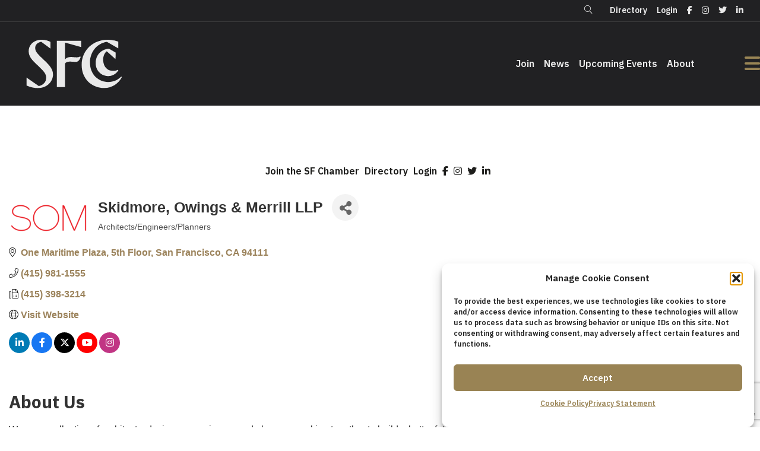

--- FILE ---
content_type: text/html; charset=utf-8
request_url: https://business.sfchamber.com/list/member/skidmore-owings-merrill-llp-4459
body_size: 53636
content:

<!DOCTYPE html>
<html lang="en-US">
<head>
<!-- start injected HTML (CCID=2439) -->
<!-- page template: https://sfchamber.com/micronet-template/ -->
<base href="https://sfchamber.com/" />
<link href="https://business.sfchamber.com/integration/customerdefinedcss?_=zuF5WA2" rel="stylesheet" type="text/css" />
<!-- link for rss not inserted -->
<!-- end injected HTML -->

<meta charset="UTF-8" />
<script>
var gform;gform||(document.addEventListener("gform_main_scripts_loaded",function(){gform.scriptsLoaded=!0}),document.addEventListener("gform/theme/scripts_loaded",function(){gform.themeScriptsLoaded=!0}),window.addEventListener("DOMContentLoaded",function(){gform.domLoaded=!0}),gform={domLoaded:!1,scriptsLoaded:!1,themeScriptsLoaded:!1,isFormEditor:()=>"function"==typeof InitializeEditor,callIfLoaded:function(o){return!(!gform.domLoaded||!gform.scriptsLoaded||!gform.themeScriptsLoaded&&!gform.isFormEditor()||(gform.isFormEditor()&&console.warn("The use of gform.initializeOnLoaded() is deprecated in the form editor context and will be removed in Gravity Forms 3.1."),o(),0))},initializeOnLoaded:function(o){gform.callIfLoaded(o)||(document.addEventListener("gform_main_scripts_loaded",()=>{gform.scriptsLoaded=!0,gform.callIfLoaded(o)}),document.addEventListener("gform/theme/scripts_loaded",()=>{gform.themeScriptsLoaded=!0,gform.callIfLoaded(o)}),window.addEventListener("DOMContentLoaded",()=>{gform.domLoaded=!0,gform.callIfLoaded(o)}))},hooks:{action:{},filter:{}},addAction:function(o,r,e,t){gform.addHook("action",o,r,e,t)},addFilter:function(o,r,e,t){gform.addHook("filter",o,r,e,t)},doAction:function(o){gform.doHook("action",o,arguments)},applyFilters:function(o){return gform.doHook("filter",o,arguments)},removeAction:function(o,r){gform.removeHook("action",o,r)},removeFilter:function(o,r,e){gform.removeHook("filter",o,r,e)},addHook:function(o,r,e,t,n){null==gform.hooks[o][r]&&(gform.hooks[o][r]=[]);var d=gform.hooks[o][r];null==n&&(n=r+"_"+d.length),gform.hooks[o][r].push({tag:n,callable:e,priority:t=null==t?10:t})},doHook:function(r,o,e){var t;if(e=Array.prototype.slice.call(e,1),null!=gform.hooks[r][o]&&((o=gform.hooks[r][o]).sort(function(o,r){return o.priority-r.priority}),o.forEach(function(o){"function"!=typeof(t=o.callable)&&(t=window[t]),"action"==r?t.apply(null,e):e[0]=t.apply(null,e)})),"filter"==r)return e[0]},removeHook:function(o,r,t,n){var e;null!=gform.hooks[o][r]&&(e=(e=gform.hooks[o][r]).filter(function(o,r,e){return!!(null!=n&&n!=o.tag||null!=t&&t!=o.priority)}),gform.hooks[o][r]=e)}});
</script>

<meta name='viewport' content='width=device-width, initial-scale=1.0' />
<meta http-equiv='X-UA-Compatible' content='IE=edge' />
<link rel="profile" href="https://gmpg.org/xfn/11" />


	<!-- This site is optimized with the Yoast SEO plugin v26.7 - https://yoast.com/wordpress/plugins/seo/ -->
	<title>Skidmore, Owings & Merrill LLP | Architects/Engineers/Planners - San Francisco Chamber of Commerce</title><link rel="preload" href="https://sfchamber.com/wp-content/uploads/2025/02/SFCc_Monogram_Fog_RGB.svg" as="image" fetchpriority="high"><link rel="preload" href="https://sfchamber.com/wp-content/uploads/2025/02/SFCc_Wordmark_Stacked_Fog_RGB.svg" as="image" fetchpriority="high"><link rel="preload" href="https://sfchamber.com/wp-content/cache/perfmatters/sfchamber.com/css/page-1851.used.css?ver=1767838178" as="style" /><link rel="stylesheet" id="perfmatters-used-css" href="https://sfchamber.com/wp-content/cache/perfmatters/sfchamber.com/css/page-1851.used.css?ver=1767838178" media="all" />
	<meta name="description" content="Skidmore, Owings &amp; Merrill LLP | Architects/Engineers/Planners" />
	<link rel="canonical" href="https://business.sfchamber.com/list/member/skidmore-owings-merrill-llp-4459" />
	
	
	
	
	
	
	<meta property="article:publisher" content="https://www.facebook.com/SFChamber/" />
	<meta property="article:modified_time" content="2025-02-25T23:13:46+00:00" />
	
	<meta name="twitter:card" content="summary_large_image" />
	<meta name="twitter:site" content="@SF_Chamber" />
	<meta name="twitter:label1" content="Est. reading time" />
	<meta name="twitter:data1" content="1 minute" />
	<script type="application/ld+json" class="yoast-schema-graph">{"@context":"https://schema.org","@graph":[{"@type":"WebPage","@id":"https://sfchamber.com/micronet-template/","url":"https://sfchamber.com/micronet-template/","name":"MicroNet Template - San Francisco Chamber of Commerce","isPartOf":{"@id":"https://sfchamber.com/#website"},"primaryImageOfPage":{"@id":"https://sfchamber.com/micronet-template/#primaryimage"},"image":{"@id":"https://sfchamber.com/micronet-template/#primaryimage"},"thumbnailUrl":"https://sfchamber.com/wp-content/uploads/2025/02/SFCc_Monogram_Fog_RGB.svg","datePublished":"2018-07-25T03:43:31+00:00","dateModified":"2025-02-25T23:13:46+00:00","description":"Login Directory  &nbsp;","breadcrumb":{"@id":"https://sfchamber.com/micronet-template/#breadcrumb"},"inLanguage":"en-US","potentialAction":[{"@type":"ReadAction","target":["https://sfchamber.com/micronet-template/"]}]},{"@type":"ImageObject","inLanguage":"en-US","@id":"https://sfchamber.com/micronet-template/#primaryimage","url":"https://sfchamber.com/wp-content/uploads/2025/02/SFCc_Monogram_Fog_RGB.svg","contentUrl":"https://sfchamber.com/wp-content/uploads/2025/02/SFCc_Monogram_Fog_RGB.svg","width":1000,"height":562},{"@type":"BreadcrumbList","@id":"https://sfchamber.com/micronet-template/#breadcrumb","itemListElement":[{"@type":"ListItem","position":1,"name":"Home","item":"https://sfchamber.com/"},{"@type":"ListItem","position":2,"name":"MicroNet Template"}]},{"@type":"WebSite","@id":"https://sfchamber.com/#website","url":"https://sfchamber.com/","name":"San Francisco Chamber of Commerce","description":"Our City. Your Business.","publisher":{"@id":"https://sfchamber.com/#organization"},"potentialAction":[{"@type":"SearchAction","target":{"@type":"EntryPoint","urlTemplate":"https://sfchamber.com/?s={search_term_string}"},"query-input":{"@type":"PropertyValueSpecification","valueRequired":true,"valueName":"search_term_string"}}],"inLanguage":"en-US"},{"@type":"Organization","@id":"https://sfchamber.com/#organization","name":"San Francisco Chamber of Commerce","url":"https://sfchamber.com/","logo":{"@type":"ImageObject","inLanguage":"en-US","@id":"https://sfchamber.com/#/schema/logo/image/","url":"https://sfchamber.com/wp-content/uploads/2019/07/sf-chamber-badge.png","contentUrl":"https://sfchamber.com/wp-content/uploads/2019/07/sf-chamber-badge.png","width":500,"height":343,"caption":"San Francisco Chamber of Commerce"},"image":{"@id":"https://sfchamber.com/#/schema/logo/image/"},"sameAs":["https://www.facebook.com/SFChamber/","https://x.com/SF_Chamber","https://twitter.com/SF_Chamber"]}]}</script>
	<!-- / Yoast SEO plugin. -->


<link rel='dns-prefetch' href='//kit.fontawesome.com' />

<link rel='dns-prefetch' href='//www.googletagmanager.com' />

<link rel="alternate" type="application/rss+xml" title="San Francisco Chamber of Commerce &raquo; Feed" href="https://sfchamber.com/feed/" />
<link rel="alternate" type="text/calendar" title="San Francisco Chamber of Commerce &raquo; iCal Feed" href="https://sfchamber.com/events-calendar/?ical=1" />
<style id='wp-img-auto-sizes-contain-inline-css'>
img:is([sizes=auto i],[sizes^="auto," i]){contain-intrinsic-size:3000px 1500px}
/*# sourceURL=wp-img-auto-sizes-contain-inline-css */
</style>
<link rel="stylesheet" id="wp-block-library-css" href="https://sfchamber.com/wp-includes/css/dist/block-library/style.min.css?ver=6.9" media="print" onload="this.media=&#039;all&#039;;this.onload=null;">
<style id='global-styles-inline-css'>
:root{--wp--preset--aspect-ratio--square: 1;--wp--preset--aspect-ratio--4-3: 4/3;--wp--preset--aspect-ratio--3-4: 3/4;--wp--preset--aspect-ratio--3-2: 3/2;--wp--preset--aspect-ratio--2-3: 2/3;--wp--preset--aspect-ratio--16-9: 16/9;--wp--preset--aspect-ratio--9-16: 9/16;--wp--preset--color--black: #000000;--wp--preset--color--cyan-bluish-gray: #abb8c3;--wp--preset--color--white: #ffffff;--wp--preset--color--pale-pink: #f78da7;--wp--preset--color--vivid-red: #cf2e2e;--wp--preset--color--luminous-vivid-orange: #ff6900;--wp--preset--color--luminous-vivid-amber: #fcb900;--wp--preset--color--light-green-cyan: #7bdcb5;--wp--preset--color--vivid-green-cyan: #00d084;--wp--preset--color--pale-cyan-blue: #8ed1fc;--wp--preset--color--vivid-cyan-blue: #0693e3;--wp--preset--color--vivid-purple: #9b51e0;--wp--preset--color--fl-heading-text: #333333;--wp--preset--color--fl-body-bg: #f2f2f2;--wp--preset--color--fl-body-text: #757575;--wp--preset--color--fl-accent: #2b7bb9;--wp--preset--color--fl-accent-hover: #2b7bb9;--wp--preset--color--fl-topbar-bg: #ffffff;--wp--preset--color--fl-topbar-text: #000000;--wp--preset--color--fl-topbar-link: #2b7bb9;--wp--preset--color--fl-topbar-hover: #2b7bb9;--wp--preset--color--fl-header-bg: #ffffff;--wp--preset--color--fl-header-text: #000000;--wp--preset--color--fl-header-link: #2b7bb9;--wp--preset--color--fl-header-hover: #2b7bb9;--wp--preset--color--fl-nav-bg: #ffffff;--wp--preset--color--fl-nav-link: #2b7bb9;--wp--preset--color--fl-nav-hover: #2b7bb9;--wp--preset--color--fl-content-bg: #ffffff;--wp--preset--color--fl-footer-widgets-bg: #ffffff;--wp--preset--color--fl-footer-widgets-text: #000000;--wp--preset--color--fl-footer-widgets-link: #2b7bb9;--wp--preset--color--fl-footer-widgets-hover: #2b7bb9;--wp--preset--color--fl-footer-bg: #ffffff;--wp--preset--color--fl-footer-text: #000000;--wp--preset--color--fl-footer-link: #2b7bb9;--wp--preset--color--fl-footer-hover: #2b7bb9;--wp--preset--gradient--vivid-cyan-blue-to-vivid-purple: linear-gradient(135deg,rgb(6,147,227) 0%,rgb(155,81,224) 100%);--wp--preset--gradient--light-green-cyan-to-vivid-green-cyan: linear-gradient(135deg,rgb(122,220,180) 0%,rgb(0,208,130) 100%);--wp--preset--gradient--luminous-vivid-amber-to-luminous-vivid-orange: linear-gradient(135deg,rgb(252,185,0) 0%,rgb(255,105,0) 100%);--wp--preset--gradient--luminous-vivid-orange-to-vivid-red: linear-gradient(135deg,rgb(255,105,0) 0%,rgb(207,46,46) 100%);--wp--preset--gradient--very-light-gray-to-cyan-bluish-gray: linear-gradient(135deg,rgb(238,238,238) 0%,rgb(169,184,195) 100%);--wp--preset--gradient--cool-to-warm-spectrum: linear-gradient(135deg,rgb(74,234,220) 0%,rgb(151,120,209) 20%,rgb(207,42,186) 40%,rgb(238,44,130) 60%,rgb(251,105,98) 80%,rgb(254,248,76) 100%);--wp--preset--gradient--blush-light-purple: linear-gradient(135deg,rgb(255,206,236) 0%,rgb(152,150,240) 100%);--wp--preset--gradient--blush-bordeaux: linear-gradient(135deg,rgb(254,205,165) 0%,rgb(254,45,45) 50%,rgb(107,0,62) 100%);--wp--preset--gradient--luminous-dusk: linear-gradient(135deg,rgb(255,203,112) 0%,rgb(199,81,192) 50%,rgb(65,88,208) 100%);--wp--preset--gradient--pale-ocean: linear-gradient(135deg,rgb(255,245,203) 0%,rgb(182,227,212) 50%,rgb(51,167,181) 100%);--wp--preset--gradient--electric-grass: linear-gradient(135deg,rgb(202,248,128) 0%,rgb(113,206,126) 100%);--wp--preset--gradient--midnight: linear-gradient(135deg,rgb(2,3,129) 0%,rgb(40,116,252) 100%);--wp--preset--font-size--small: 13px;--wp--preset--font-size--medium: 20px;--wp--preset--font-size--large: 36px;--wp--preset--font-size--x-large: 42px;--wp--preset--spacing--20: 0.44rem;--wp--preset--spacing--30: 0.67rem;--wp--preset--spacing--40: 1rem;--wp--preset--spacing--50: 1.5rem;--wp--preset--spacing--60: 2.25rem;--wp--preset--spacing--70: 3.38rem;--wp--preset--spacing--80: 5.06rem;--wp--preset--shadow--natural: 6px 6px 9px rgba(0, 0, 0, 0.2);--wp--preset--shadow--deep: 12px 12px 50px rgba(0, 0, 0, 0.4);--wp--preset--shadow--sharp: 6px 6px 0px rgba(0, 0, 0, 0.2);--wp--preset--shadow--outlined: 6px 6px 0px -3px rgb(255, 255, 255), 6px 6px rgb(0, 0, 0);--wp--preset--shadow--crisp: 6px 6px 0px rgb(0, 0, 0);}:where(.is-layout-flex){gap: 0.5em;}:where(.is-layout-grid){gap: 0.5em;}body .is-layout-flex{display: flex;}.is-layout-flex{flex-wrap: wrap;align-items: center;}.is-layout-flex > :is(*, div){margin: 0;}body .is-layout-grid{display: grid;}.is-layout-grid > :is(*, div){margin: 0;}:where(.wp-block-columns.is-layout-flex){gap: 2em;}:where(.wp-block-columns.is-layout-grid){gap: 2em;}:where(.wp-block-post-template.is-layout-flex){gap: 1.25em;}:where(.wp-block-post-template.is-layout-grid){gap: 1.25em;}.has-black-color{color: var(--wp--preset--color--black) !important;}.has-cyan-bluish-gray-color{color: var(--wp--preset--color--cyan-bluish-gray) !important;}.has-white-color{color: var(--wp--preset--color--white) !important;}.has-pale-pink-color{color: var(--wp--preset--color--pale-pink) !important;}.has-vivid-red-color{color: var(--wp--preset--color--vivid-red) !important;}.has-luminous-vivid-orange-color{color: var(--wp--preset--color--luminous-vivid-orange) !important;}.has-luminous-vivid-amber-color{color: var(--wp--preset--color--luminous-vivid-amber) !important;}.has-light-green-cyan-color{color: var(--wp--preset--color--light-green-cyan) !important;}.has-vivid-green-cyan-color{color: var(--wp--preset--color--vivid-green-cyan) !important;}.has-pale-cyan-blue-color{color: var(--wp--preset--color--pale-cyan-blue) !important;}.has-vivid-cyan-blue-color{color: var(--wp--preset--color--vivid-cyan-blue) !important;}.has-vivid-purple-color{color: var(--wp--preset--color--vivid-purple) !important;}.has-black-background-color{background-color: var(--wp--preset--color--black) !important;}.has-cyan-bluish-gray-background-color{background-color: var(--wp--preset--color--cyan-bluish-gray) !important;}.has-white-background-color{background-color: var(--wp--preset--color--white) !important;}.has-pale-pink-background-color{background-color: var(--wp--preset--color--pale-pink) !important;}.has-vivid-red-background-color{background-color: var(--wp--preset--color--vivid-red) !important;}.has-luminous-vivid-orange-background-color{background-color: var(--wp--preset--color--luminous-vivid-orange) !important;}.has-luminous-vivid-amber-background-color{background-color: var(--wp--preset--color--luminous-vivid-amber) !important;}.has-light-green-cyan-background-color{background-color: var(--wp--preset--color--light-green-cyan) !important;}.has-vivid-green-cyan-background-color{background-color: var(--wp--preset--color--vivid-green-cyan) !important;}.has-pale-cyan-blue-background-color{background-color: var(--wp--preset--color--pale-cyan-blue) !important;}.has-vivid-cyan-blue-background-color{background-color: var(--wp--preset--color--vivid-cyan-blue) !important;}.has-vivid-purple-background-color{background-color: var(--wp--preset--color--vivid-purple) !important;}.has-black-border-color{border-color: var(--wp--preset--color--black) !important;}.has-cyan-bluish-gray-border-color{border-color: var(--wp--preset--color--cyan-bluish-gray) !important;}.has-white-border-color{border-color: var(--wp--preset--color--white) !important;}.has-pale-pink-border-color{border-color: var(--wp--preset--color--pale-pink) !important;}.has-vivid-red-border-color{border-color: var(--wp--preset--color--vivid-red) !important;}.has-luminous-vivid-orange-border-color{border-color: var(--wp--preset--color--luminous-vivid-orange) !important;}.has-luminous-vivid-amber-border-color{border-color: var(--wp--preset--color--luminous-vivid-amber) !important;}.has-light-green-cyan-border-color{border-color: var(--wp--preset--color--light-green-cyan) !important;}.has-vivid-green-cyan-border-color{border-color: var(--wp--preset--color--vivid-green-cyan) !important;}.has-pale-cyan-blue-border-color{border-color: var(--wp--preset--color--pale-cyan-blue) !important;}.has-vivid-cyan-blue-border-color{border-color: var(--wp--preset--color--vivid-cyan-blue) !important;}.has-vivid-purple-border-color{border-color: var(--wp--preset--color--vivid-purple) !important;}.has-vivid-cyan-blue-to-vivid-purple-gradient-background{background: var(--wp--preset--gradient--vivid-cyan-blue-to-vivid-purple) !important;}.has-light-green-cyan-to-vivid-green-cyan-gradient-background{background: var(--wp--preset--gradient--light-green-cyan-to-vivid-green-cyan) !important;}.has-luminous-vivid-amber-to-luminous-vivid-orange-gradient-background{background: var(--wp--preset--gradient--luminous-vivid-amber-to-luminous-vivid-orange) !important;}.has-luminous-vivid-orange-to-vivid-red-gradient-background{background: var(--wp--preset--gradient--luminous-vivid-orange-to-vivid-red) !important;}.has-very-light-gray-to-cyan-bluish-gray-gradient-background{background: var(--wp--preset--gradient--very-light-gray-to-cyan-bluish-gray) !important;}.has-cool-to-warm-spectrum-gradient-background{background: var(--wp--preset--gradient--cool-to-warm-spectrum) !important;}.has-blush-light-purple-gradient-background{background: var(--wp--preset--gradient--blush-light-purple) !important;}.has-blush-bordeaux-gradient-background{background: var(--wp--preset--gradient--blush-bordeaux) !important;}.has-luminous-dusk-gradient-background{background: var(--wp--preset--gradient--luminous-dusk) !important;}.has-pale-ocean-gradient-background{background: var(--wp--preset--gradient--pale-ocean) !important;}.has-electric-grass-gradient-background{background: var(--wp--preset--gradient--electric-grass) !important;}.has-midnight-gradient-background{background: var(--wp--preset--gradient--midnight) !important;}.has-small-font-size{font-size: var(--wp--preset--font-size--small) !important;}.has-medium-font-size{font-size: var(--wp--preset--font-size--medium) !important;}.has-large-font-size{font-size: var(--wp--preset--font-size--large) !important;}.has-x-large-font-size{font-size: var(--wp--preset--font-size--x-large) !important;}
/*# sourceURL=global-styles-inline-css */
</style>

<style id='classic-theme-styles-inline-css'>
/*! This file is auto-generated */
.wp-block-button__link{color:#fff;background-color:#32373c;border-radius:9999px;box-shadow:none;text-decoration:none;padding:calc(.667em + 2px) calc(1.333em + 2px);font-size:1.125em}.wp-block-file__button{background:#32373c;color:#fff;text-decoration:none}
/*# sourceURL=/wp-includes/css/classic-themes.min.css */
</style>
<link rel="stylesheet" id="wp-components-css" href="https://sfchamber.com/wp-includes/css/dist/components/style.min.css?ver=6.9" media="print" onload="this.media=&#039;all&#039;;this.onload=null;">
<link rel="stylesheet" id="wp-preferences-css" href="https://sfchamber.com/wp-includes/css/dist/preferences/style.min.css?ver=6.9" media="print" onload="this.media=&#039;all&#039;;this.onload=null;">
<link rel="stylesheet" id="wp-block-editor-css" href="https://sfchamber.com/wp-includes/css/dist/block-editor/style.min.css?ver=6.9" media="print" onload="this.media=&#039;all&#039;;this.onload=null;">
<link rel="stylesheet" id="popup-maker-block-library-style-css" href="https://sfchamber.com/wp-content/plugins/popup-maker/dist/packages/block-library-style.css?ver=dbea705cfafe089d65f1" media="print" onload="this.media=&#039;all&#039;;this.onload=null;">
<style id='font-awesome-svg-styles-default-inline-css'>
.svg-inline--fa {
  display: inline-block;
  height: 1em;
  overflow: visible;
  vertical-align: -.125em;
}
/*# sourceURL=font-awesome-svg-styles-default-inline-css */
</style>
<link rel="stylesheet" id="font-awesome-svg-styles-css" href="https://sfchamber.com/wp-content/uploads/font-awesome/v6.7.2/css/svg-with-js.css" media="print" onload="this.media=&#039;all&#039;;this.onload=null;">
<style id='font-awesome-svg-styles-inline-css'>
   .wp-block-font-awesome-icon svg::before,
   .wp-rich-text-font-awesome-icon svg::before {content: unset;}
/*# sourceURL=font-awesome-svg-styles-inline-css */
</style>
<link rel="stylesheet" id="ultimate-icons-css" href="https://sfchamber.com/wp-content/uploads/bb-plugin/icons/ultimate-icons/style.css?ver=2.10.0.5" media="print" onload="this.media=&#039;all&#039;;this.onload=null;">
<link rel="stylesheet" id="jquery-magnificpopup-css" href="https://sfchamber.com/wp-content/plugins/bb-plugin/css/jquery.magnificpopup.min.css?ver=2.10.0.5" media="print" onload="this.media=&#039;all&#039;;this.onload=null;">
<link rel='stylesheet' id='fl-builder-layout-1851-css' href='https://sfchamber.com/wp-content/uploads/bb-plugin/cache/1851-layout.css?ver=3fafd9ef499aa05ff023fea53d0067fb' media='all' />
<link rel="stylesheet" id="ctf_styles-css" href="https://sfchamber.com/wp-content/plugins/custom-twitter-feeds/css/ctf-styles.min.css?ver=2.3.1" media="print" onload="this.media=&#039;all&#039;;this.onload=null;">
<link rel="stylesheet" id="cmplz-general-css" href="https://sfchamber.com/wp-content/plugins/complianz-gdpr/assets/css/cookieblocker.min.css?ver=1766384483" media="print" onload="this.media=&#039;all&#039;;this.onload=null;">
<link rel='stylesheet' id='fl-builder-layout-bundle-a40705d772712a22825a7f033b27ea04-css' href='https://sfchamber.com/wp-content/uploads/bb-plugin/cache/a40705d772712a22825a7f033b27ea04-layout-bundle.css?ver=2.10.0.5-1.5.2.1' media='all' />
<link rel="stylesheet" id="bootstrap-css" href="https://sfchamber.com/wp-content/themes/bb-theme/css/bootstrap.min.css?ver=1.7.19.1" media="print" onload="this.media=&#039;all&#039;;this.onload=null;">
<link rel="stylesheet" id="fl-automator-skin-css" href="https://sfchamber.com/wp-content/uploads/bb-theme/skin-695ef58bca45b.css?ver=1.7.19.1" media="print" onload="this.media=&#039;all&#039;;this.onload=null;">
<link rel="stylesheet" id="fl-child-theme-css" href="https://sfchamber.com/wp-content/themes/bb-theme-child/style.css?ver=6.9" media="print" onload="this.media=&#039;all&#039;;this.onload=null;">
<link rel="stylesheet" id="pp-animate-css" href="https://sfchamber.com/wp-content/plugins/bbpowerpack/assets/css/animate.min.css?ver=3.5.1" media="print" onload="this.media=&#039;all&#039;;this.onload=null;">
<link rel='stylesheet' id='fl-builder-google-fonts-c9d048881f375685d8287efdb7c67b75-css' href='https://sfchamber.com/wp-content/cache/perfmatters/sfchamber.com/fonts/f4f7dd350b90.google-fonts.min.css' media='all' />
<script src="https://sfchamber.com/wp-includes/js/jquery/jquery.min.js?ver=3.7.1" id="jquery-core-js"></script>
<script src="https://sfchamber.com/wp-includes/js/jquery/jquery-migrate.min.js?ver=3.4.1" id="jquery-migrate-js" defer></script>
<script defer crossorigin="anonymous" src="https://kit.fontawesome.com/fa1ffacba9.js" id="font-awesome-official-js"></script>
<link rel="alternate" title="JSON" type="application/json" href="https://sfchamber.com/wp-json/wp/v2/pages/1851" />
<!-- This site is using AdRotate v5.17.2 to display their advertisements - https://ajdg.solutions/ -->
<!-- AdRotate CSS -->
<style type="text/css" media="screen">
	.g { margin:0px; padding:0px; overflow:hidden; line-height:1; zoom:1; }
	.g img { height:auto; }
	.g-col { position:relative; float:left; }
	.g-col:first-child { margin-left: 0; }
	.g-col:last-child { margin-right: 0; }
	@media only screen and (max-width: 480px) {
		.g-col, .g-dyn, .g-single { width:100%; margin-left:0; margin-right:0; }
	}
</style>
<!-- /AdRotate CSS -->

		<script>
			var bb_powerpack = {
				version: '2.40.10',
				getAjaxUrl: function() { return atob( 'aHR0cHM6Ly9zZmNoYW1iZXIuY29tL3dwLWFkbWluL2FkbWluLWFqYXgucGhw' ); },
				callback: function() {},
				mapMarkerData: {},
				post_id: '1851',
				search_term: '',
				current_page: 'https://sfchamber.com/micronet-template/',
				conditionals: {
					is_front_page: false,
					is_home: false,
					is_archive: false,
					current_post_type: '',
					is_tax: false,
										is_author: false,
					current_author: false,
					is_search: false,
									}
			};
		</script>
		<meta name="generator" content="Site Kit by Google 1.170.0" /><meta name="tec-api-version" content="v1"><meta name="tec-api-origin" content="https://sfchamber.com"><link rel="alternate" href="https://sfchamber.com/wp-json/tribe/events/v1/" />			<style>.cmplz-hidden {
					display: none !important;
				}</style><link rel="icon" href="https://sfchamber.com/wp-content/uploads/2025/02/cropped-foot-logo-32x32.png" sizes="32x32" />
<link rel="icon" href="https://sfchamber.com/wp-content/uploads/2025/02/cropped-foot-logo-192x192.png" sizes="192x192" />
<link rel="apple-touch-icon" href="https://sfchamber.com/wp-content/uploads/2025/02/cropped-foot-logo-180x180.png" />
<meta name="msapplication-TileImage" content="https://sfchamber.com/wp-content/uploads/2025/02/cropped-foot-logo-270x270.png" />
		<style id="wp-custom-css">
			/* Hide submenus by default */
.uabb-offcanvas-content .fl-col-content .main-n {
    display: none;
    margin: 0;
    padding-left: 1em;
}

/* Show submenu when active */
.uabb-offcanvas-content .fl-col-content.active .main-n {
    display: block;
}

/* Cursor for toggle icon */
.uabb-offcanvas-content .accordion-toggle {
    cursor: pointer;
    margin-left: 0.5em;
    font-size: 0.9em;
    display: inline-block;
	color: #fff;
}

/* Align heading link and toggle nicely */
.uabb-offcanvas-content .fl-heading {
    display: flex;
    align-items: center;
    justify-content: space-between;
}





.comm .pp-accordion-button { 
background:#212123!important; 
	color:#fff!important;
}

.comm .pp-accordion-button-icon {
		color:#988454!important; 
}

.comm .btn {
background:transparent!important; 
	float: left!important; 
	border: 2px solid #988454!important; 
	padding: 10px 20px!important;
}

.comm .btn:hover {
	background:#988454!important; 
		color:#fff!important;
}

.s-event h3 {
	padding-left: 15px!important;
	padding-right: 15px!important;
	min-height: 60px;
	    display: flex;
    align-items: center;
}

.trans-btn .fl-button{
	border:1px solid #fff!important;
	background:transparent!important;
}

.trans-btn .fl-button:hover{
		border:1px solid #fff!important;
	background:#988454!important;
	color:#ffffff!important;
}

.trans-btn .fl-button:hover .fl-button-text {
	color:#ffffff!important;
}

.s-event .fl-photo-content.fl-photo-img-png {
	width: 100%;
}

.s-event img {
	height: 241px!important;
	width: 100%!important;
	object-fit: cover;
}

.btn {
background: #988454;
    color: #fff;
    text-decoration: none;
    border-radius: 10px;
    font-weight: bold;
    padding: 20px 30px;
    display: block;
    width: 200px;
    margin: 0 auto;
	
}
.btn:hover {
	color:#fff; 
	text-decoration: underline;
}
		</style>
		<noscript><style>.perfmatters-lazy[data-src]{display:none !important;}</style></noscript><style>.perfmatters-lazy-youtube{position:relative;width:100%;max-width:100%;height:0;padding-bottom:56.23%;overflow:hidden}.perfmatters-lazy-youtube img{position:absolute;top:0;right:0;bottom:0;left:0;display:block;width:100%;max-width:100%;height:auto;margin:auto;border:none;cursor:pointer;transition:.5s all;-webkit-transition:.5s all;-moz-transition:.5s all}.perfmatters-lazy-youtube img:hover{-webkit-filter:brightness(75%)}.perfmatters-lazy-youtube .play{position:absolute;top:50%;left:50%;right:auto;width:68px;height:48px;margin-left:-34px;margin-top:-24px;background:url(https://sfchamber.com/wp-content/plugins/perfmatters/img/youtube.svg) no-repeat;background-position:center;background-size:cover;pointer-events:none;filter:grayscale(1)}.perfmatters-lazy-youtube:hover .play{filter:grayscale(0)}.perfmatters-lazy-youtube iframe{position:absolute;top:0;left:0;width:100%;height:100%;z-index:99}.perfmatters-lazy.pmloaded,.perfmatters-lazy.pmloaded>img,.perfmatters-lazy>img.pmloaded,.perfmatters-lazy[data-ll-status=entered]{animation:500ms pmFadeIn}@keyframes pmFadeIn{0%{opacity:0}100%{opacity:1}}</style><!-- Google tag (gtag.js) -->
<script type="text/plain" data-service="google-analytics" data-category="statistics" async data-cmplz-src="https://www.googletagmanager.com/gtag/js?id=G-CFMFN4WHG3"></script>
<script>
  window.dataLayer = window.dataLayer || [];
  function gtag(){dataLayer.push(arguments);}
  gtag('js', new Date());

  gtag('config', 'G-CFMFN4WHG3');
</script>
<link rel='stylesheet' id='fl-builder-google-fonts-fed1e74ec5feb5c321e5a55085089227-css' href='https://sfchamber.com/wp-content/cache/perfmatters/sfchamber.com/fonts/8bbfbef9c9f6.google-fonts.min.css' media='all' />
    <!-- jQuery first, then Popper.js, then Bootstrap JS -->
    <script src="https://code.jquery.com/jquery-3.7.1.min.js" crossorigin="anonymous"></script>
    <script type="text/javascript" src="https://code.jquery.com/ui/1.13.2/jquery-ui.min.js"></script>
<script src="https://business.sfchamber.com/Content/bundles/SEO4?v=jX-Yo1jNxYBrX6Ffq1gbxQahkKjKjLSiGjCSMnG9UuU1"></script>
    <script type="text/javascript" src="https://ajax.aspnetcdn.com/ajax/globalize/0.1.1/globalize.min.js"></script>
    <script type="text/javascript" src="https://ajax.aspnetcdn.com/ajax/globalize/0.1.1/cultures/globalize.culture.en-US.js"></script>
    <!-- Required meta tags -->
    <meta charset="utf-8">
    <meta name="viewport" content="width=device-width, initial-scale=1, shrink-to-fit=no">
    <link rel="stylesheet" href="https://code.jquery.com/ui/1.13.2/themes/base/jquery-ui.css" type="text/css" media="all" />
    <script type="text/javascript">
        var MNI = MNI || {};
        MNI.CurrentCulture = 'en-US';
        MNI.CultureDateFormat = 'M/d/yyyy';
        MNI.BaseUrl = 'https://business.sfchamber.com';
        MNI.jQuery = jQuery.noConflict(true);
        MNI.Page = {
            Domain: 'business.sfchamber.com',
            Context: 299,
            Category: null,
            Member: 4459,
            MemberPagePopup: false
        };
        MNI.LayoutPromise = new Promise(function (resolve) {
            MNI.LayoutResolution = resolve;
        });
        MNI.MemberFilterUrl = 'list';
    </script>


    <script src="https://www.google.com/recaptcha/enterprise.js?render=6LfI_T8rAAAAAMkWHrLP_GfSf3tLy9tKa839wcWa" async defer></script>
    <script>

        const SITE_KEY = '6LfI_T8rAAAAAMkWHrLP_GfSf3tLy9tKa839wcWa';

        // Repeatedly check if grecaptcha has been loaded, and call the callback once it's available
        function waitForGrecaptcha(callback, retries = 10, interval = 1000) {
            if (typeof grecaptcha !== 'undefined' && grecaptcha.enterprise.execute) {
                callback();
            } else if (retries > 0) { 
                setTimeout(() => {
                    waitForGrecaptcha(callback, retries - 1, interval);
                }, interval);
            } else {
                console.error("grecaptcha is not available after multiple attempts");
            }
        }

        // Generates a reCAPTCHA v3 token using grecaptcha.enterprise and injects it into the given form.
        // If the token input doesn't exist, it creates one. Then it executes the callback with the token.
        function setReCaptchaToken(formElement, callback, action = 'submit') {
            grecaptcha.enterprise.ready(function () {
                grecaptcha.enterprise.execute(SITE_KEY, { action: action }).then(function (token) {

                    MNI.jQuery(function ($) {
                        let input = $(formElement).find("input[name='g-recaptcha-v3']");

                        if (input.length === 0) {
                            input = $('<input>', {
                                type: 'hidden',
                                name: 'g-recaptcha-v3',
                                value: token
                            });
                            $(formElement).append(input);
                        }
                        else
                            $(input).val(token);

                        if (typeof callback === 'function') callback(token);
                    })

                });
            });
        }

    </script>




<script src="https://business.sfchamber.com/Content/bundles/MNI?v=34V3-w6z5bLW9Yl7pjO3C5tja0TdKeHFrpRQ0eCPbz81"></script>


    <meta property='og:url' content='https://business.sfchamber.com/list/member/skidmore-owings-merrill-llp-4459' />
<meta property='og:title' content='Skidmore, Owings & Merrill LLP' />
<meta property='og:description' content='We are a collective of architects, designers, engineers and planners working together to build a better future.

Our firm, Skidmore, Owings & Merrill (SOM), is responsible for some of the world’s most technically and environmentally advanced buildings and significant public spaces. Our approach is highly collaborative, and our interdisciplinary team is international. Working from a network of creative studios across the globe, we are able to apply international expertise at a local level.
' />
<meta property='og:image' content='https://chambermaster.blob.core.windows.net/images/members/2439/4459/MemLogo_skimore_190221-031321.png' />

    <!-- Bootstrap CSS -->
    <link type="text/css" href="https://business.sfchamber.com/Content/SEO4/css/bootstrap/bootstrap-ns.min.css" rel="stylesheet" />
<link href="https://business.sfchamber.com/Content/SEO4/css/fontawesome/css/fa.bundle?v=ruPA372u21djZ69Q5Ysnch4rq1PR55j8o6h6btgP60M1" rel="stylesheet"/>
<link href="https://business.sfchamber.com/Content/SEO4/css/v4-module.bundle?v=teKUclOSNwyO4iQ2s3q00X0U2jxs0Mkz0T6S0f4p_241" rel="stylesheet"/>
<meta name="referrer" content="origin" /></head>
<body data-cmplz=1 class="wp-singular page-template-default page page-id-1851 wp-theme-bb-theme wp-child-theme-bb-theme-child fl-builder fl-builder-2-10-0-5 fl-themer-1-5-2-1 fl-theme-1-7-19-1 fl-no-js tribe-no-js page-template-beaver-builder-child-theme fl-theme-builder-header fl-theme-builder-header-header fl-theme-builder-footer fl-theme-builder-footer-footer fl-framework-bootstrap fl-preset-default fl-full-width fl-search-active" itemscope="itemscope" itemtype="https://schema.org/WebPage">
<a aria-label="Skip to content" class="fl-screen-reader-text" href="#fl-main-content">Skip to content</a><div class="fl-page">
	<header class="fl-builder-content fl-builder-content-4501 fl-builder-global-templates-locked" data-post-id="4501" data-type="header" data-sticky="1" data-sticky-on="" data-sticky-breakpoint="medium" data-shrink="1" data-overlay="1" data-overlay-bg="default" data-shrink-image-height="50px" role="banner" itemscope="itemscope" itemtype="http://schema.org/WPHeader"><div class="fl-row fl-row-full-width fl-row-bg-color fl-node-iz52seto3nux fl-row-default-height fl-row-align-center" data-node="iz52seto3nux">
	<div class="fl-row-content-wrap">
		<div class="uabb-row-separator uabb-top-row-separator" >
</div>
						<div class="fl-row-content fl-row-full-width fl-node-content">
		
<div class="fl-col-group fl-node-r75jkagtlvhm fl-col-group-custom-width" data-node="r75jkagtlvhm">
			<div class="fl-col fl-node-k5twjmyho7la fl-col-bg-color fl-col-small-custom-width" data-node="k5twjmyho7la">
	<div class="fl-col-content fl-node-content"><div class="fl-module fl-module-search fl-node-3nasc09hz5mv" data-node="3nasc09hz5mv">
	<div class="fl-module-content fl-node-content">
		<div class="fl-search-form fl-search-form-button fl-search-button-fullscreen fl-search-button-right fl-search-form-width-full"
	>
	<div class="fl-search-form-wrap">
		<div class="fl-search-form-fields">
			<div class="fl-search-form-input-wrap">
				<form role="search" aria-label="Search form" method="get" action="https://sfchamber.com/">
	<div class="fl-form-field">
		<input type="search" aria-label="Search input" class="fl-search-text" placeholder="Search..." value="" name="s" />

			</div>
	</form>
			</div>
			<div  class="fl-button-wrap fl-button-width-auto fl-button-right fl-button-has-icon">
			<a role="button" tabindex="0"  aria-label="Search"   class="fl-button" >
					<i class="fl-button-icon fl-button-icon-before ua-icon ua-icon-icon-111-search" aria-hidden="true"></i>
							</a role=&quot;button&quot; tabindex=&quot;0&quot;>
	</div>
		</div>
	</div>
</div>
	</div>
</div>
</div>
</div>
			<div class="fl-col fl-node-7gcwx2m5v3td fl-col-bg-color fl-col-small fl-col-small-custom-width" data-node="7gcwx2m5v3td">
	<div class="fl-col-content fl-node-content"><div class="fl-module fl-module-uabb-advanced-menu fl-node-zm03jsrw2plf" data-node="zm03jsrw2plf">
	<div class="fl-module-content fl-node-content">
			<div class="uabb-creative-menu
	 uabb-creative-menu-accordion-collapse	uabb-menu-default">
					<div class="uabb-clear"></div>
					<ul id="menu-functions-menu" class="menu uabb-creative-menu-horizontal uabb-toggle-none"><li id="menu-item-4505" class="menu-item menu-item-type-custom menu-item-object-custom uabb-creative-menu uabb-cm-style"><a href="https://www.linkedin.com/company/san-francisco-chamber-of-commerce"><span class="menu-item-text"><i class="fab fa-linkedin-in"></i></span></a></li>
<li id="menu-item-4504" class="menu-item menu-item-type-custom menu-item-object-custom uabb-creative-menu uabb-cm-style"><a href="https://twitter.com/SF_Chamber"><span class="menu-item-text"><i class="fab fa-twitter"></i></span></a></li>
<li id="menu-item-4503" class="menu-item menu-item-type-custom menu-item-object-custom uabb-creative-menu uabb-cm-style"><a href="https://www.instagram.com/sf_chamber/"><span class="menu-item-text"><i class="fab fa-instagram"></i></span></a></li>
<li id="menu-item-4502" class="menu-item menu-item-type-custom menu-item-object-custom uabb-creative-menu uabb-cm-style"><a target="_blank"rel="noopener" href="https://www.facebook.com/SFChamber/"><span class="menu-item-text"><i class="fab fa-facebook-f"></i></span></a></li>
<li id="menu-item-4335" class="menu-item menu-item-type-custom menu-item-object-custom uabb-creative-menu uabb-cm-style"><a href="https://business.sfchamber.com/login/"><span class="menu-item-text">Login</span></a></li>
<li id="menu-item-380" class="menu-item menu-item-type-custom menu-item-object-custom uabb-creative-menu uabb-cm-style"><a href="https://business.sfchamber.com/list/"><span class="menu-item-text">Directory</span></a></li>
</ul>	</div>

		</div>
</div>
</div>
</div>
	</div>
		</div>
	</div>
</div>
<div class="fl-row fl-row-full-width fl-row-bg-color fl-node-nqd3k015lp6f fl-row-default-height fl-row-align-center" data-node="nqd3k015lp6f">
	<div class="fl-row-content-wrap">
		<div class="uabb-row-separator uabb-top-row-separator" >
</div>
						<div class="fl-row-content fl-row-full-width fl-node-content">
		
<div class="fl-col-group fl-node-8ds32wlv94or fl-col-group-equal-height fl-col-group-align-center fl-col-group-custom-width" data-node="8ds32wlv94or">
			<div class="fl-col fl-node-qg0y3lepxbwh fl-col-bg-color fl-col-small fl-col-small-custom-width" data-node="qg0y3lepxbwh">
	<div class="fl-col-content fl-node-content"><div class="fl-module fl-module-photo fl-node-98krtscf3gpy" data-node="98krtscf3gpy">
	<div class="fl-module-content fl-node-content">
		<div role="figure" class="fl-photo fl-photo-align-left" itemscope itemtype="https://schema.org/ImageObject">
	<div class="fl-photo-content fl-photo-img-svg">
				<a href="/" target="_self" itemprop="url">
				<img data-perfmatters-preload decoding="async" class="fl-photo-img wp-image-9332 size-full" src="https://sfchamber.com/wp-content/uploads/2025/02/SFCc_Monogram_Fog_RGB.svg" alt="SFCc_Monogram_Fog_RGB" height="562" width="1000" title="SFCc_Monogram_Fog_RGB" data-no-lazy="1" itemprop="image" fetchpriority="high">
				</a>
					</div>
	</div>
	</div>
</div>
</div>
</div>
			<div class="fl-col fl-node-m0qpz5wndgi1 fl-col-bg-color fl-col-small-custom-width" data-node="m0qpz5wndgi1">
	<div class="fl-col-content fl-node-content"><div class="fl-module fl-module-uabb-advanced-menu fl-node-w4td8kbsye1a fl-visible-desktop fl-visible-large fl-visible-medium" data-node="w4td8kbsye1a">
	<div class="fl-module-content fl-node-content">
			<div class="uabb-creative-menu
	 uabb-creative-menu-accordion-collapse	uabb-menu-default">
					<div class="uabb-clear"></div>
					<ul id="menu-small-menu" class="menu uabb-creative-menu-horizontal uabb-toggle-none"><li id="menu-item-9339" class="menu-item menu-item-type-post_type menu-item-object-page menu-item-has-children uabb-has-submenu uabb-creative-menu uabb-cm-style" aria-haspopup="true"><div class="uabb-has-submenu-container"><a href="https://sfchamber.com/about/"><span class="menu-item-text">About<span class="uabb-menu-toggle"></span></span></a></div>
<ul class="sub-menu">
	<li id="menu-item-9371" class="menu-item menu-item-type-post_type menu-item-object-page uabb-creative-menu uabb-cm-style"><a href="https://sfchamber.com/about/board-of-directors/"><span class="menu-item-text">Board of Directors</span></a></li>
	<li id="menu-item-10798" class="menu-item menu-item-type-custom menu-item-object-custom uabb-creative-menu uabb-cm-style"><a href="/about/staff"><span class="menu-item-text">Staff</span></a></li>
	<li id="menu-item-9372" class="menu-item menu-item-type-post_type menu-item-object-page uabb-creative-menu uabb-cm-style"><a href="https://sfchamber.com/about/jobs/"><span class="menu-item-text">Jobs</span></a></li>
	<li id="menu-item-9373" class="menu-item menu-item-type-post_type menu-item-object-page uabb-creative-menu uabb-cm-style"><a href="https://sfchamber.com/contact-us/"><span class="menu-item-text">Contact Us</span></a></li>
</ul>
</li>
<li id="menu-item-9340" class="menu-item menu-item-type-post_type menu-item-object-page menu-item-has-children uabb-has-submenu uabb-creative-menu uabb-cm-style" aria-haspopup="true"><div class="uabb-has-submenu-container"><a href="https://sfchamber.com/events/"><span class="menu-item-text">Upcoming Events<span class="uabb-menu-toggle"></span></span></a></div>
<ul class="sub-menu">
	<li id="menu-item-9376" class="menu-item menu-item-type-custom menu-item-object-custom uabb-creative-menu uabb-cm-style"><a target="_blank"rel="noopener" href="https://business.sfchamber.com/events/calendar/"><span class="menu-item-text">Events Calendar</span></a></li>
	<li id="menu-item-10406" class="menu-item menu-item-type-custom menu-item-object-custom uabb-creative-menu uabb-cm-style"><a href="/events/public-policy/"><span class="menu-item-text">Public Policy Events</span></a></li>
	<li id="menu-item-9375" class="menu-item menu-item-type-custom menu-item-object-custom uabb-creative-menu uabb-cm-style"><a target="_blank"rel="noopener" href="https://business.sfchamber.com/events/details/2026-citybeat-breakfast-next-is-now-12915"><span class="menu-item-text">CityBeat 2026: Next is Now | Feb. 11</span></a></li>
	<li id="menu-item-10407" class="menu-item menu-item-type-custom menu-item-object-custom uabb-creative-menu uabb-cm-style"><a target="_blank"rel="noopener" href="https://www.sfsmallbusinessweek.com/"><span class="menu-item-text">SF Small Business Week 2026 | May 3-9</span></a></li>
</ul>
</li>
<li id="menu-item-9341" class="menu-item menu-item-type-post_type menu-item-object-page menu-item-has-children uabb-has-submenu uabb-creative-menu uabb-cm-style" aria-haspopup="true"><div class="uabb-has-submenu-container"><a href="https://sfchamber.com/news/"><span class="menu-item-text">News<span class="uabb-menu-toggle"></span></span></a></div>
<ul class="sub-menu">
	<li id="menu-item-9378" class="menu-item menu-item-type-taxonomy menu-item-object-category uabb-creative-menu uabb-cm-style"><a href="https://sfchamber.com/category/chamber-news/"><span class="menu-item-text">Chamber News</span></a></li>
	<li id="menu-item-9379" class="menu-item menu-item-type-post_type menu-item-object-page uabb-creative-menu uabb-cm-style"><a href="https://sfchamber.com/partner-spotlights/"><span class="menu-item-text">Partner Spotlights</span></a></li>
</ul>
</li>
<li id="menu-item-9342" class="menu-item menu-item-type-post_type menu-item-object-page uabb-creative-menu uabb-cm-style"><a href="https://sfchamber.com/join/"><span class="menu-item-text">Join</span></a></li>
</ul>	</div>

		</div>
</div>
<div class="fl-module fl-module-uabb-advanced-menu fl-node-um2wqs65ytgo fl-visible-mobile" data-node="um2wqs65ytgo">
	<div class="fl-module-content fl-node-content">
			<div class="uabb-creative-menu
	 uabb-creative-menu-accordion-collapse	uabb-menu-default">
		<div class="uabb-creative-menu-mobile-toggle-container"><div class="uabb-creative-menu-mobile-toggle hamburger" tabindex="0"><div class="uabb-svg-container"><svg title="uabb-menu-toggle" version="1.1" class="hamburger-menu" xmlns="https://www.w3.org/2000/svg" xmlns:xlink="https://www.w3.org/1999/xlink" viewBox="0 0 50 50">
<rect class="uabb-hamburger-menu-top" width="50" height="10"/>
<rect class="uabb-hamburger-menu-middle" y="20" width="50" height="10"/>
<rect class="uabb-hamburger-menu-bottom" y="40" width="50" height="10"/>
</svg>
</div></div></div>			<div class="uabb-clear"></div>
					<ul id="menu-main-nav" class="menu uabb-creative-menu-vertical uabb-toggle-arrows"><li id="menu-item-4421" class="menu-item menu-item-type-post_type menu-item-object-page menu-item-has-children uabb-has-submenu uabb-creative-menu uabb-cm-style" aria-haspopup="true"><div class="uabb-has-submenu-container"><a href="https://sfchamber.com/about/"><span class="menu-item-text">About<span class="uabb-menu-toggle"></span></span></a></div>
<ul class="sub-menu">
	<li id="menu-item-4427" class="menu-item menu-item-type-post_type menu-item-object-page uabb-creative-menu uabb-cm-style"><a href="https://sfchamber.com/about/board-of-directors/"><span class="menu-item-text">Board of Directors</span></a></li>
	<li id="menu-item-4429" class="menu-item menu-item-type-post_type menu-item-object-page uabb-creative-menu uabb-cm-style"><a href="https://sfchamber.com/contact-us/"><span class="menu-item-text">Contact Us</span></a></li>
	<li id="menu-item-4428" class="menu-item menu-item-type-post_type menu-item-object-page uabb-creative-menu uabb-cm-style"><a href="https://sfchamber.com/about/jobs/"><span class="menu-item-text">Jobs</span></a></li>
	<li id="menu-item-4426" class="menu-item menu-item-type-post_type menu-item-object-page uabb-creative-menu uabb-cm-style"><a href="https://sfchamber.com/?page_id=161"><span class="menu-item-text">Staff</span></a></li>
</ul>
</li>
<li id="menu-item-3848" class="menu-item menu-item-type-post_type menu-item-object-page menu-item-has-children uabb-has-submenu uabb-creative-menu uabb-cm-style" aria-haspopup="true"><div class="uabb-has-submenu-container"><a href="https://sfchamber.com/join/"><span class="menu-item-text">Membership<span class="uabb-menu-toggle"></span></span></a></div>
<ul class="sub-menu">
	<li id="menu-item-3850" class="menu-item menu-item-type-post_type menu-item-object-page menu-item-has-children uabb-has-submenu uabb-creative-menu uabb-cm-style" aria-haspopup="true"><div class="uabb-has-submenu-container"><a href="https://sfchamber.com/membership-benefits/"><span class="menu-item-text">Membership Benefits<span class="uabb-menu-toggle"></span></span></a></div>
	<ul class="sub-menu">
		<li id="menu-item-3849" class="menu-item menu-item-type-post_type menu-item-object-page uabb-creative-menu uabb-cm-style"><a href="https://sfchamber.com/subscription-plan/"><span class="menu-item-text">Entrepreneur Subscription Plan</span></a></li>
		<li id="menu-item-10107" class="menu-item menu-item-type-custom menu-item-object-custom uabb-creative-menu uabb-cm-style"><a href="https://sfchamber.com/wp-content/uploads/2025/07/SFCc-Paid-Media-Opportunities_Q2-2025.pdf"><span class="menu-item-text">Paid Marketing Opportunities</span></a></li>
		<li id="menu-item-4729" class="menu-item menu-item-type-post_type menu-item-object-page uabb-creative-menu uabb-cm-style"><a href="https://sfchamber.com/sf-chamber-care/"><span class="menu-item-text">SF Chamber Care</span></a></li>
		<li id="menu-item-10151" class="menu-item menu-item-type-custom menu-item-object-custom uabb-creative-menu uabb-cm-style"><a target="_blank"rel="noopener" href="/wp-content/uploads/2025/07/SFCc-Paid-Media-Opportunities-2025__.pdf"><span class="menu-item-text">Paid Marketing Opportunities</span></a></li>
		<li id="menu-item-7032" class="menu-item menu-item-type-post_type menu-item-object-page uabb-creative-menu uabb-cm-style"><a href="https://sfchamber.com/membership-benefits/mep-signup/"><span class="menu-item-text">SF Chamber’s Multiple Employer Plan (MEP)</span></a></li>
	</ul>
</li>
</ul>
</li>
<li id="menu-item-4459" class="menu-item menu-item-type-post_type menu-item-object-page menu-item-has-children uabb-has-submenu uabb-creative-menu uabb-cm-style" aria-haspopup="true"><div class="uabb-has-submenu-container"><a href="https://sfchamber.com/resources/"><span class="menu-item-text">Resources<span class="uabb-menu-toggle"></span></span></a></div>
<ul class="sub-menu">
	<li id="menu-item-4456" class="menu-item menu-item-type-post_type menu-item-object-page uabb-creative-menu uabb-cm-style"><a href="https://sfchamber.com/resources/advocacy-resources/"><span class="menu-item-text">Advocacy Resources</span></a></li>
	<li id="menu-item-4487" class="menu-item menu-item-type-post_type menu-item-object-page uabb-creative-menu uabb-cm-style"><a href="https://sfchamber.com/resources/certificate-of-origin/"><span class="menu-item-text">Certificate of Origin</span></a></li>
	<li id="menu-item-10146" class="menu-item menu-item-type-custom menu-item-object-custom uabb-creative-menu uabb-cm-style"><a target="_blank"rel="noopener" href="https://www.sfcentered.org/"><span class="menu-item-text">Center for Economic Development (SFCED)</span></a></li>
	<li id="menu-item-4468" class="menu-item menu-item-type-post_type menu-item-object-page uabb-creative-menu uabb-cm-style"><a href="https://sfchamber.com/resources/data-statistics/"><span class="menu-item-text">Data &#038; Statistics Dashboard</span></a></li>
	<li id="menu-item-4491" class="menu-item menu-item-type-post_type menu-item-object-page uabb-creative-menu uabb-cm-style"><a href="https://sfchamber.com/emergency-resources/"><span class="menu-item-text">Emergency Resources for COVID-19</span></a></li>
	<li id="menu-item-4430" class="menu-item menu-item-type-post_type menu-item-object-page uabb-creative-menu uabb-cm-style"><a href="https://sfchamber.com/resources/small-business-resources/"><span class="menu-item-text">Small Business Resources</span></a></li>
	<li id="menu-item-4454" class="menu-item menu-item-type-post_type menu-item-object-page uabb-creative-menu uabb-cm-style"><a href="https://sfchamber.com/resources/workforce-development/"><span class="menu-item-text">Workforce Development</span></a></li>
</ul>
</li>
<li id="menu-item-4449" class="event-parent menu-item menu-item-type-post_type menu-item-object-page menu-item-has-children uabb-has-submenu uabb-creative-menu uabb-cm-style" aria-haspopup="true"><div class="uabb-has-submenu-container"><a href="https://sfchamber.com/events/"><span class="menu-item-text">Upcoming Events<span class="uabb-menu-toggle"></span></span></a></div>
<ul class="sub-menu">
	<li id="menu-item-4959" class="menu-item menu-item-type-custom menu-item-object-custom uabb-creative-menu uabb-cm-style"><a href="https://business.sfchamber.com/events/"><span class="menu-item-text">Events Calendar</span></a></li>
	<li id="menu-item-6991" class="menu-item menu-item-type-post_type menu-item-object-page uabb-creative-menu uabb-cm-style"><a href="https://sfchamber.com/events/"><span class="menu-item-text">Upcoming Events</span></a></li>
</ul>
</li>
<li id="menu-item-4424" class="menu-item menu-item-type-post_type menu-item-object-page menu-item-has-children uabb-has-submenu uabb-creative-menu uabb-cm-style" aria-haspopup="true"><div class="uabb-has-submenu-container"><a href="https://sfchamber.com/news/"><span class="menu-item-text">News<span class="uabb-menu-toggle"></span></span></a></div>
<ul class="sub-menu">
	<li id="menu-item-4626" class="menu-item menu-item-type-taxonomy menu-item-object-category uabb-creative-menu uabb-cm-style"><a href="https://sfchamber.com/category/chamber-news/"><span class="menu-item-text">Chamber News</span></a></li>
	<li id="menu-item-4628" class="menu-item menu-item-type-taxonomy menu-item-object-category uabb-creative-menu uabb-cm-style"><a href="https://sfchamber.com/category/partner-news/"><span class="menu-item-text">Partner News</span></a></li>
	<li id="menu-item-4349" class="menu-item menu-item-type-taxonomy menu-item-object-category uabb-creative-menu uabb-cm-style"><a href="https://sfchamber.com/category/press-releases/"><span class="menu-item-text">Press Releases</span></a></li>
	<li id="menu-item-4350" class="menu-item menu-item-type-custom menu-item-object-custom uabb-creative-menu uabb-cm-style"><a href="https://sfchamber.com/partner-spotlights/"><span class="menu-item-text">Partner Spotlights</span></a></li>
</ul>
</li>
<li id="menu-item-156" class="menu-item menu-item-type-post_type menu-item-object-page menu-item-has-children uabb-has-submenu uabb-creative-menu uabb-cm-style" aria-haspopup="true"><div class="uabb-has-submenu-container"><a href="https://sfchamber.com/advocacy/"><span class="menu-item-text">Public Policy Advocacy<span class="uabb-menu-toggle"></span></span></a></div>
<ul class="sub-menu">
	<li id="menu-item-405" class="menu-item menu-item-type-post_type menu-item-object-page uabb-creative-menu uabb-cm-style"><a href="https://sfchamber.com/events/delegate-trips/"><span class="menu-item-text">Delegate Trips</span></a></li>
	<li id="menu-item-7123" class="menu-item menu-item-type-post_type menu-item-object-post uabb-creative-menu uabb-cm-style"><a href="https://sfchamber.com/data-dashboard-announced-2023/"><span class="menu-item-text">Downtown San Francisco Economic Indicators Data Dashboard</span></a></li>
	<li id="menu-item-196" class="menu-item menu-item-type-post_type menu-item-object-page uabb-creative-menu uabb-cm-style"><a href="https://sfchamber.com/advocacy/issues/"><span class="menu-item-text">Explore Our Work</span></a></li>
	<li id="menu-item-198" class="menu-item menu-item-type-post_type menu-item-object-page uabb-creative-menu uabb-cm-style"><a href="https://sfchamber.com/advocacy/agenda/"><span class="menu-item-text">Legislative Agenda</span></a></li>
	<li id="menu-item-10147" class="menu-item menu-item-type-custom menu-item-object-custom uabb-creative-menu uabb-cm-style"><a href="/events/public-policy/"><span class="menu-item-text">Public Policy Events</span></a></li>
	<li id="menu-item-465" class="menu-item menu-item-type-post_type menu-item-object-page uabb-creative-menu uabb-cm-style"><a href="https://sfchamber.com/advocacy/take-action/"><span class="menu-item-text">Voter Information</span></a></li>
</ul>
</li>
<li id="menu-item-4423" class="menu-item menu-item-type-post_type menu-item-object-page menu-item-has-children uabb-has-submenu uabb-creative-menu uabb-cm-style" aria-haspopup="true"><div class="uabb-has-submenu-container"><a href="https://sfchamber.com/community/"><span class="menu-item-text">Community<span class="uabb-menu-toggle"></span></span></a></div>
<ul class="sub-menu">
	<li id="menu-item-4473" class="menu-item menu-item-type-post_type menu-item-object-page uabb-creative-menu uabb-cm-style"><a href="https://sfchamber.com/community/cice/"><span class="menu-item-text">Chambers for Innovation and Clean Energy (CICE)</span></a></li>
	<li id="menu-item-4469" class="menu-item menu-item-type-post_type menu-item-object-page uabb-creative-menu uabb-cm-style"><a href="https://sfchamber.com/community/ambassadors-club/"><span class="menu-item-text">Join the Ambassadors Club</span></a></li>
	<li id="menu-item-4471" class="menu-item menu-item-type-post_type menu-item-object-page uabb-creative-menu uabb-cm-style"><a href="https://sfchamber.com/community/lsf/"><span class="menu-item-text">Leadership San Francisco</span></a></li>
	<li id="menu-item-8928" class="menu-item menu-item-type-post_type menu-item-object-page uabb-creative-menu uabb-cm-style"><a href="https://sfchamber.com/events/signature/the-job-forum-sf/"><span class="menu-item-text">The Job Forum</span></a></li>
	<li id="menu-item-4472" class="menu-item menu-item-type-post_type menu-item-object-page uabb-creative-menu uabb-cm-style"><a href="https://sfchamber.com/events/signature/unitesf/"><span class="menu-item-text">UniteSF Career Cohort</span></a></li>
	<li id="menu-item-9928" class="menu-item menu-item-type-custom menu-item-object-custom uabb-creative-menu uabb-cm-style"><a href="https://www.yessf.org/"><span class="menu-item-text">Yes SF</span></a></li>
</ul>
</li>
</ul>	</div>

	<div class="uabb-creative-menu-mobile-toggle-container"><div class="uabb-creative-menu-mobile-toggle hamburger" tabindex="0"><div class="uabb-svg-container"><svg title="uabb-menu-toggle" version="1.1" class="hamburger-menu" xmlns="https://www.w3.org/2000/svg" xmlns:xlink="https://www.w3.org/1999/xlink" viewBox="0 0 50 50">
<rect class="uabb-hamburger-menu-top" width="50" height="10"/>
<rect class="uabb-hamburger-menu-middle" y="20" width="50" height="10"/>
<rect class="uabb-hamburger-menu-bottom" y="40" width="50" height="10"/>
</svg>
</div></div></div>			<div class="uabb-creative-menu
			 uabb-creative-menu-accordion-collapse			off-canvas">
				<div class="uabb-clear"></div>
				<div class="uabb-off-canvas-menu uabb-menu-left"> <div class="uabb-menu-close-btn">×</div>						<ul id="menu-main-nav-1" class="menu uabb-creative-menu-vertical uabb-toggle-arrows"><li id="menu-item-4421" class="menu-item menu-item-type-post_type menu-item-object-page menu-item-has-children uabb-has-submenu uabb-creative-menu uabb-cm-style" aria-haspopup="true"><div class="uabb-has-submenu-container"><a href="https://sfchamber.com/about/"><span class="menu-item-text">About<span class="uabb-menu-toggle"></span></span></a></div>
<ul class="sub-menu">
	<li id="menu-item-4427" class="menu-item menu-item-type-post_type menu-item-object-page uabb-creative-menu uabb-cm-style"><a href="https://sfchamber.com/about/board-of-directors/"><span class="menu-item-text">Board of Directors</span></a></li>
	<li id="menu-item-4429" class="menu-item menu-item-type-post_type menu-item-object-page uabb-creative-menu uabb-cm-style"><a href="https://sfchamber.com/contact-us/"><span class="menu-item-text">Contact Us</span></a></li>
	<li id="menu-item-4428" class="menu-item menu-item-type-post_type menu-item-object-page uabb-creative-menu uabb-cm-style"><a href="https://sfchamber.com/about/jobs/"><span class="menu-item-text">Jobs</span></a></li>
	<li id="menu-item-4426" class="menu-item menu-item-type-post_type menu-item-object-page uabb-creative-menu uabb-cm-style"><a href="https://sfchamber.com/?page_id=161"><span class="menu-item-text">Staff</span></a></li>
</ul>
</li>
<li id="menu-item-3848" class="menu-item menu-item-type-post_type menu-item-object-page menu-item-has-children uabb-has-submenu uabb-creative-menu uabb-cm-style" aria-haspopup="true"><div class="uabb-has-submenu-container"><a href="https://sfchamber.com/join/"><span class="menu-item-text">Membership<span class="uabb-menu-toggle"></span></span></a></div>
<ul class="sub-menu">
	<li id="menu-item-3850" class="menu-item menu-item-type-post_type menu-item-object-page menu-item-has-children uabb-has-submenu uabb-creative-menu uabb-cm-style" aria-haspopup="true"><div class="uabb-has-submenu-container"><a href="https://sfchamber.com/membership-benefits/"><span class="menu-item-text">Membership Benefits<span class="uabb-menu-toggle"></span></span></a></div>
	<ul class="sub-menu">
		<li id="menu-item-3849" class="menu-item menu-item-type-post_type menu-item-object-page uabb-creative-menu uabb-cm-style"><a href="https://sfchamber.com/subscription-plan/"><span class="menu-item-text">Entrepreneur Subscription Plan</span></a></li>
		<li id="menu-item-10107" class="menu-item menu-item-type-custom menu-item-object-custom uabb-creative-menu uabb-cm-style"><a href="https://sfchamber.com/wp-content/uploads/2025/07/SFCc-Paid-Media-Opportunities_Q2-2025.pdf"><span class="menu-item-text">Paid Marketing Opportunities</span></a></li>
		<li id="menu-item-4729" class="menu-item menu-item-type-post_type menu-item-object-page uabb-creative-menu uabb-cm-style"><a href="https://sfchamber.com/sf-chamber-care/"><span class="menu-item-text">SF Chamber Care</span></a></li>
		<li id="menu-item-10151" class="menu-item menu-item-type-custom menu-item-object-custom uabb-creative-menu uabb-cm-style"><a target="_blank"rel="noopener" href="/wp-content/uploads/2025/07/SFCc-Paid-Media-Opportunities-2025__.pdf"><span class="menu-item-text">Paid Marketing Opportunities</span></a></li>
		<li id="menu-item-7032" class="menu-item menu-item-type-post_type menu-item-object-page uabb-creative-menu uabb-cm-style"><a href="https://sfchamber.com/membership-benefits/mep-signup/"><span class="menu-item-text">SF Chamber’s Multiple Employer Plan (MEP)</span></a></li>
	</ul>
</li>
</ul>
</li>
<li id="menu-item-4459" class="menu-item menu-item-type-post_type menu-item-object-page menu-item-has-children uabb-has-submenu uabb-creative-menu uabb-cm-style" aria-haspopup="true"><div class="uabb-has-submenu-container"><a href="https://sfchamber.com/resources/"><span class="menu-item-text">Resources<span class="uabb-menu-toggle"></span></span></a></div>
<ul class="sub-menu">
	<li id="menu-item-4456" class="menu-item menu-item-type-post_type menu-item-object-page uabb-creative-menu uabb-cm-style"><a href="https://sfchamber.com/resources/advocacy-resources/"><span class="menu-item-text">Advocacy Resources</span></a></li>
	<li id="menu-item-4487" class="menu-item menu-item-type-post_type menu-item-object-page uabb-creative-menu uabb-cm-style"><a href="https://sfchamber.com/resources/certificate-of-origin/"><span class="menu-item-text">Certificate of Origin</span></a></li>
	<li id="menu-item-10146" class="menu-item menu-item-type-custom menu-item-object-custom uabb-creative-menu uabb-cm-style"><a target="_blank"rel="noopener" href="https://www.sfcentered.org/"><span class="menu-item-text">Center for Economic Development (SFCED)</span></a></li>
	<li id="menu-item-4468" class="menu-item menu-item-type-post_type menu-item-object-page uabb-creative-menu uabb-cm-style"><a href="https://sfchamber.com/resources/data-statistics/"><span class="menu-item-text">Data &#038; Statistics Dashboard</span></a></li>
	<li id="menu-item-4491" class="menu-item menu-item-type-post_type menu-item-object-page uabb-creative-menu uabb-cm-style"><a href="https://sfchamber.com/emergency-resources/"><span class="menu-item-text">Emergency Resources for COVID-19</span></a></li>
	<li id="menu-item-4430" class="menu-item menu-item-type-post_type menu-item-object-page uabb-creative-menu uabb-cm-style"><a href="https://sfchamber.com/resources/small-business-resources/"><span class="menu-item-text">Small Business Resources</span></a></li>
	<li id="menu-item-4454" class="menu-item menu-item-type-post_type menu-item-object-page uabb-creative-menu uabb-cm-style"><a href="https://sfchamber.com/resources/workforce-development/"><span class="menu-item-text">Workforce Development</span></a></li>
</ul>
</li>
<li id="menu-item-4449" class="event-parent menu-item menu-item-type-post_type menu-item-object-page menu-item-has-children uabb-has-submenu uabb-creative-menu uabb-cm-style" aria-haspopup="true"><div class="uabb-has-submenu-container"><a href="https://sfchamber.com/events/"><span class="menu-item-text">Upcoming Events<span class="uabb-menu-toggle"></span></span></a></div>
<ul class="sub-menu">
	<li id="menu-item-4959" class="menu-item menu-item-type-custom menu-item-object-custom uabb-creative-menu uabb-cm-style"><a href="https://business.sfchamber.com/events/"><span class="menu-item-text">Events Calendar</span></a></li>
	<li id="menu-item-6991" class="menu-item menu-item-type-post_type menu-item-object-page uabb-creative-menu uabb-cm-style"><a href="https://sfchamber.com/events/"><span class="menu-item-text">Upcoming Events</span></a></li>
</ul>
</li>
<li id="menu-item-4424" class="menu-item menu-item-type-post_type menu-item-object-page menu-item-has-children uabb-has-submenu uabb-creative-menu uabb-cm-style" aria-haspopup="true"><div class="uabb-has-submenu-container"><a href="https://sfchamber.com/news/"><span class="menu-item-text">News<span class="uabb-menu-toggle"></span></span></a></div>
<ul class="sub-menu">
	<li id="menu-item-4626" class="menu-item menu-item-type-taxonomy menu-item-object-category uabb-creative-menu uabb-cm-style"><a href="https://sfchamber.com/category/chamber-news/"><span class="menu-item-text">Chamber News</span></a></li>
	<li id="menu-item-4628" class="menu-item menu-item-type-taxonomy menu-item-object-category uabb-creative-menu uabb-cm-style"><a href="https://sfchamber.com/category/partner-news/"><span class="menu-item-text">Partner News</span></a></li>
	<li id="menu-item-4349" class="menu-item menu-item-type-taxonomy menu-item-object-category uabb-creative-menu uabb-cm-style"><a href="https://sfchamber.com/category/press-releases/"><span class="menu-item-text">Press Releases</span></a></li>
	<li id="menu-item-4350" class="menu-item menu-item-type-custom menu-item-object-custom uabb-creative-menu uabb-cm-style"><a href="https://sfchamber.com/partner-spotlights/"><span class="menu-item-text">Partner Spotlights</span></a></li>
</ul>
</li>
<li id="menu-item-156" class="menu-item menu-item-type-post_type menu-item-object-page menu-item-has-children uabb-has-submenu uabb-creative-menu uabb-cm-style" aria-haspopup="true"><div class="uabb-has-submenu-container"><a href="https://sfchamber.com/advocacy/"><span class="menu-item-text">Public Policy Advocacy<span class="uabb-menu-toggle"></span></span></a></div>
<ul class="sub-menu">
	<li id="menu-item-405" class="menu-item menu-item-type-post_type menu-item-object-page uabb-creative-menu uabb-cm-style"><a href="https://sfchamber.com/events/delegate-trips/"><span class="menu-item-text">Delegate Trips</span></a></li>
	<li id="menu-item-7123" class="menu-item menu-item-type-post_type menu-item-object-post uabb-creative-menu uabb-cm-style"><a href="https://sfchamber.com/data-dashboard-announced-2023/"><span class="menu-item-text">Downtown San Francisco Economic Indicators Data Dashboard</span></a></li>
	<li id="menu-item-196" class="menu-item menu-item-type-post_type menu-item-object-page uabb-creative-menu uabb-cm-style"><a href="https://sfchamber.com/advocacy/issues/"><span class="menu-item-text">Explore Our Work</span></a></li>
	<li id="menu-item-198" class="menu-item menu-item-type-post_type menu-item-object-page uabb-creative-menu uabb-cm-style"><a href="https://sfchamber.com/advocacy/agenda/"><span class="menu-item-text">Legislative Agenda</span></a></li>
	<li id="menu-item-10147" class="menu-item menu-item-type-custom menu-item-object-custom uabb-creative-menu uabb-cm-style"><a href="/events/public-policy/"><span class="menu-item-text">Public Policy Events</span></a></li>
	<li id="menu-item-465" class="menu-item menu-item-type-post_type menu-item-object-page uabb-creative-menu uabb-cm-style"><a href="https://sfchamber.com/advocacy/take-action/"><span class="menu-item-text">Voter Information</span></a></li>
</ul>
</li>
<li id="menu-item-4423" class="menu-item menu-item-type-post_type menu-item-object-page menu-item-has-children uabb-has-submenu uabb-creative-menu uabb-cm-style" aria-haspopup="true"><div class="uabb-has-submenu-container"><a href="https://sfchamber.com/community/"><span class="menu-item-text">Community<span class="uabb-menu-toggle"></span></span></a></div>
<ul class="sub-menu">
	<li id="menu-item-4473" class="menu-item menu-item-type-post_type menu-item-object-page uabb-creative-menu uabb-cm-style"><a href="https://sfchamber.com/community/cice/"><span class="menu-item-text">Chambers for Innovation and Clean Energy (CICE)</span></a></li>
	<li id="menu-item-4469" class="menu-item menu-item-type-post_type menu-item-object-page uabb-creative-menu uabb-cm-style"><a href="https://sfchamber.com/community/ambassadors-club/"><span class="menu-item-text">Join the Ambassadors Club</span></a></li>
	<li id="menu-item-4471" class="menu-item menu-item-type-post_type menu-item-object-page uabb-creative-menu uabb-cm-style"><a href="https://sfchamber.com/community/lsf/"><span class="menu-item-text">Leadership San Francisco</span></a></li>
	<li id="menu-item-8928" class="menu-item menu-item-type-post_type menu-item-object-page uabb-creative-menu uabb-cm-style"><a href="https://sfchamber.com/events/signature/the-job-forum-sf/"><span class="menu-item-text">The Job Forum</span></a></li>
	<li id="menu-item-4472" class="menu-item menu-item-type-post_type menu-item-object-page uabb-creative-menu uabb-cm-style"><a href="https://sfchamber.com/events/signature/unitesf/"><span class="menu-item-text">UniteSF Career Cohort</span></a></li>
	<li id="menu-item-9928" class="menu-item menu-item-type-custom menu-item-object-custom uabb-creative-menu uabb-cm-style"><a href="https://www.yessf.org/"><span class="menu-item-text">Yes SF</span></a></li>
</ul>
</li>
</ul>				</div>
			</div>
				</div>
</div>
</div>
</div>
			<div class="fl-col fl-node-n5a34er7vqlo fl-col-bg-color fl-col-small fl-col-small-custom-width fl-visible-desktop fl-visible-large fl-visible-medium" data-node="n5a34er7vqlo">
	<div class="fl-col-content fl-node-content"><div class="fl-module fl-module-uabb-off-canvas fl-node-gm52bzri1n48 fl-visible-desktop fl-visible-large fl-visible-medium" data-node="gm52bzri1n48">
	<div class="fl-module-content fl-node-content">
			<div class="uabb-offcanvas-action uabb-offcanvas-trigger uabb-offcanvas-icon-wrap" data-modal="gm52bzri1n48"><i class="uabb-offcanvas-icon fas fa-bars"></i></div>
				<div class="uabb-offcanvas-gm52bzri1n48 uabb-offcanvas-parent-wrapper">
				<div id="offcanvas-gm52bzri1n48" class="uabb-offcanvas uabb-custom-offcanvas uabb-offcanvas-position-at-right uabb-offcanvas-type-noraml">
					<div class="uabb-offcanvas-content">
						<div class="uabb-offcanvas-action-wrap">
									<div class="uabb-offcanvas-close-icon-wrapper uabb-offcanvas-close-icon-position-right-top">
			<span class="uabb-offcanvas-close">
				<i class="uabb-offcanvas-close-icon fas fa-times"></i>			</span>
		</div>
								</div>
						<div class="uabb-offcanvas-text uabb-offcanvas-content-data">
							<style id='fl-builder-layout-9382-inline-css'>
.fl-node-86f2vbks4aj7 > .fl-row-content-wrap {background-color: #212123;}.fl-node-s9ur0mld3b4o {width: 25%;}.fl-node-fidha467cpku {width: 25%;}.fl-node-woh0qxezjsiv {width: 25%;}.fl-node-codpnk54z1ty {width: 25%;}.fl-row .fl-col .fl-node-j26i9xnsl743 h2.fl-heading a,.fl-row .fl-col .fl-node-j26i9xnsl743 h2.fl-heading .fl-heading-text,.fl-row .fl-col .fl-node-j26i9xnsl743 h2.fl-heading .fl-heading-text *,.fl-node-j26i9xnsl743 h2.fl-heading .fl-heading-text {color: #E9E9E9;}.fl-node-j26i9xnsl743.fl-module-heading .fl-heading {font-size: 32px;text-align: left;}.fl-row .fl-col .fl-node-i8y4fk3nj1z5 h2.fl-heading a,.fl-row .fl-col .fl-node-i8y4fk3nj1z5 h2.fl-heading .fl-heading-text,.fl-row .fl-col .fl-node-i8y4fk3nj1z5 h2.fl-heading .fl-heading-text *,.fl-node-i8y4fk3nj1z5 h2.fl-heading .fl-heading-text {color: #E9E9E9;}.fl-node-i8y4fk3nj1z5.fl-module-heading .fl-heading {font-size: 32px;text-align: left;}.fl-row .fl-col .fl-node-a1cpetjvrnzi h2.fl-heading a,.fl-row .fl-col .fl-node-a1cpetjvrnzi h2.fl-heading .fl-heading-text,.fl-row .fl-col .fl-node-a1cpetjvrnzi h2.fl-heading .fl-heading-text *,.fl-node-a1cpetjvrnzi h2.fl-heading .fl-heading-text {color: #E9E9E9;}.fl-node-a1cpetjvrnzi.fl-module-heading .fl-heading {font-size: 32px;text-align: left;}.fl-row .fl-col .fl-node-qpfx1m7ay4un h2.fl-heading a,.fl-row .fl-col .fl-node-qpfx1m7ay4un h2.fl-heading .fl-heading-text,.fl-row .fl-col .fl-node-qpfx1m7ay4un h2.fl-heading .fl-heading-text *,.fl-node-qpfx1m7ay4un h2.fl-heading .fl-heading-text {color: #E9E9E9;}.fl-node-qpfx1m7ay4un.fl-module-heading .fl-heading {font-size: 32px;text-align: left;}.fl-node-7akf5w49sczt .fl-separator {border-top-width: 2px;max-width: 100%;margin: auto;}.fl-node-7akf5w49sczt .fl-separator {border-top-color: #988454;border-top-style: solid;} .fl-node-7akf5w49sczt > .fl-module-content {margin-top:0px;}.fl-node-sniye0pcfg2u .fl-separator {border-top-width: 2px;max-width: 100%;margin: auto;}.fl-node-sniye0pcfg2u .fl-separator {border-top-color: #988454;border-top-style: solid;} .fl-node-sniye0pcfg2u > .fl-module-content {margin-top:0px;}.fl-node-3ym4hai76kqz .fl-separator {border-top-width: 2px;max-width: 100%;margin: auto;}.fl-node-3ym4hai76kqz .fl-separator {border-top-color: #988454;border-top-style: solid;} .fl-node-3ym4hai76kqz > .fl-module-content {margin-top:0px;}.fl-node-r5eljiut64ay .fl-separator {border-top-width: 2px;max-width: 100%;margin: auto;}.fl-node-r5eljiut64ay .fl-separator {border-top-color: #988454;border-top-style: solid;} .fl-node-r5eljiut64ay > .fl-module-content {margin-top:0px;}.fl-builder-content .fl-node-nhijufr0yws2 .fl-module-content .fl-rich-text,.fl-builder-content .fl-node-nhijufr0yws2 .fl-module-content .fl-rich-text * {color: rgba(233,233,233,0.79);} .fl-node-nhijufr0yws2 > .fl-module-content {margin-top:0px;}.fl-builder-content .fl-node-tzmvqj3yauwi .fl-module-content .fl-rich-text,.fl-builder-content .fl-node-tzmvqj3yauwi .fl-module-content .fl-rich-text * {color: rgba(233,233,233,0.79);} .fl-node-tzmvqj3yauwi > .fl-module-content {margin-top:0px;}.fl-builder-content .fl-node-jugx2y9z0p5w .fl-module-content .fl-rich-text,.fl-builder-content .fl-node-jugx2y9z0p5w .fl-module-content .fl-rich-text * {color: rgba(233,233,233,0.79);} .fl-node-jugx2y9z0p5w > .fl-module-content {margin-top:0px;}.fl-builder-content .fl-node-jbihzwo8ena7 .fl-module-content .fl-rich-text,.fl-builder-content .fl-node-jbihzwo8ena7 .fl-module-content .fl-rich-text * {color: rgba(233,233,233,0.79);} .fl-node-jbihzwo8ena7 > .fl-module-content {margin-top:0px;}.fl-col-group-equal-height.fl-col-group-align-bottom .fl-col-content {-webkit-justify-content: flex-end;justify-content: flex-end;-webkit-box-align: end; -webkit-box-pack: end;-ms-flex-pack: end;}.uabb-module-content h1,.uabb-module-content h2,.uabb-module-content h3,.uabb-module-content h4,.uabb-module-content h5,.uabb-module-content h6 {margin: 0;clear: both;}.fl-module-content a,.fl-module-content a:hover,.fl-module-content a:focus {text-decoration: none;}.uabb-row-separator {position: absolute;width: 100%;left: 0;}.uabb-top-row-separator {top: 0;bottom: auto}.uabb-bottom-row-separator {top: auto;bottom: 0;}.fl-builder-content-editing .fl-visible-medium.uabb-row,.fl-builder-content-editing .fl-visible-medium-mobile.uabb-row,.fl-builder-content-editing .fl-visible-mobile.uabb-row {display: none !important;}@media (max-width: 992px) {.fl-builder-content-editing .fl-visible-desktop.uabb-row,.fl-builder-content-editing .fl-visible-mobile.uabb-row {display: none !important;}.fl-builder-content-editing .fl-visible-desktop-medium.uabb-row,.fl-builder-content-editing .fl-visible-medium.uabb-row,.fl-builder-content-editing .fl-visible-medium-mobile.uabb-row {display: block !important;}}@media (max-width: 768px) {.fl-builder-content-editing .fl-visible-desktop.uabb-row,.fl-builder-content-editing .fl-visible-desktop-medium.uabb-row,.fl-builder-content-editing .fl-visible-medium.uabb-row {display: none !important;}.fl-builder-content-editing .fl-visible-medium-mobile.uabb-row,.fl-builder-content-editing .fl-visible-mobile.uabb-row {display: block !important;}}.fl-responsive-preview-content .fl-builder-content-editing {overflow-x: hidden;overflow-y: visible;}.uabb-row-separator svg {width: 100%;}.uabb-top-row-separator.uabb-has-svg svg {position: absolute;padding: 0;margin: 0;left: 50%;top: -1px;bottom: auto;-webkit-transform: translateX(-50%);-ms-transform: translateX(-50%);transform: translateX(-50%);}.uabb-bottom-row-separator.uabb-has-svg svg {position: absolute;padding: 0;margin: 0;left: 50%;bottom: -1px;top: auto;-webkit-transform: translateX(-50%);-ms-transform: translateX(-50%);transform: translateX(-50%);}.uabb-bottom-row-separator.uabb-has-svg .uasvg-wave-separator {bottom: 0;}.uabb-top-row-separator.uabb-has-svg .uasvg-wave-separator {top: 0;}.uabb-bottom-row-separator.uabb-svg-triangle svg,.uabb-bottom-row-separator.uabb-xlarge-triangle svg,.uabb-top-row-separator.uabb-xlarge-triangle-left svg,.uabb-bottom-row-separator.uabb-svg-circle svg,.uabb-top-row-separator.uabb-slime-separator svg,.uabb-top-row-separator.uabb-grass-separator svg,.uabb-top-row-separator.uabb-grass-bend-separator svg,.uabb-bottom-row-separator.uabb-mul-triangles-separator svg,.uabb-top-row-separator.uabb-wave-slide-separator svg,.uabb-top-row-separator.uabb-pine-tree-separator svg,.uabb-top-row-separator.uabb-pine-tree-bend-separator svg,.uabb-bottom-row-separator.uabb-stamp-separator svg,.uabb-bottom-row-separator.uabb-xlarge-circle svg,.uabb-top-row-separator.uabb-wave-separator svg{left: 50%;-webkit-transform: translateX(-50%) scaleY(-1); -moz-transform: translateX(-50%) scaleY(-1);-ms-transform: translateX(-50%) scaleY(-1); -o-transform: translateX(-50%) scaleY(-1);transform: translateX(-50%) scaleY(-1);}.uabb-bottom-row-separator.uabb-big-triangle svg {left: 50%;-webkit-transform: scale(1) scaleY(-1) translateX(-50%); -moz-transform: scale(1) scaleY(-1) translateX(-50%);-ms-transform: scale(1) scaleY(-1) translateX(-50%); -o-transform: scale(1) scaleY(-1) translateX(-50%);transform: scale(1) scaleY(-1) translateX(-50%);}.uabb-top-row-separator.uabb-big-triangle svg {left: 50%;-webkit-transform: translateX(-50%) scale(1); -moz-transform: translateX(-50%) scale(1);-ms-transform: translateX(-50%) scale(1); -o-transform: translateX(-50%) scale(1);transform: translateX(-50%) scale(1);}.uabb-top-row-separator.uabb-xlarge-triangle-right svg {left: 50%;-webkit-transform: translateX(-50%) scale(-1); -moz-transform: translateX(-50%) scale(-1);-ms-transform: translateX(-50%) scale(-1); -o-transform: translateX(-50%) scale(-1);transform: translateX(-50%) scale(-1);}.uabb-bottom-row-separator.uabb-xlarge-triangle-right svg {left: 50%;-webkit-transform: translateX(-50%) scaleX(-1); -moz-transform: translateX(-50%) scaleX(-1);-ms-transform: translateX(-50%) scaleX(-1); -o-transform: translateX(-50%) scaleX(-1);transform: translateX(-50%) scaleX(-1);}.uabb-top-row-separator.uabb-curve-up-separator svg {left: 50%; -webkit-transform: translateX(-50%) scaleY(-1); -moz-transform: translateX(-50%) scaleY(-1);-ms-transform: translateX(-50%) scaleY(-1); -o-transform: translateX(-50%) scaleY(-1);transform: translateX(-50%) scaleY(-1);}.uabb-top-row-separator.uabb-curve-down-separator svg {left: 50%;-webkit-transform: translateX(-50%) scale(-1); -moz-transform: translateX(-50%) scale(-1);-ms-transform: translateX(-50%) scale(-1); -o-transform: translateX(-50%) scale(-1);transform: translateX(-50%) scale(-1);}.uabb-bottom-row-separator.uabb-curve-down-separator svg {left: 50%;-webkit-transform: translateX(-50%) scaleX(-1); -moz-transform: translateX(-50%) scaleX(-1);-ms-transform: translateX(-50%) scaleX(-1); -o-transform: translateX(-50%) scaleX(-1);transform: translateX(-50%) scaleX(-1);}.uabb-top-row-separator.uabb-tilt-left-separator svg {left: 50%;-webkit-transform: translateX(-50%) scale(-1); -moz-transform: translateX(-50%) scale(-1);-ms-transform: translateX(-50%) scale(-1); -o-transform: translateX(-50%) scale(-1);transform: translateX(-50%) scale(-1);}.uabb-top-row-separator.uabb-tilt-right-separator svg{left: 50%;-webkit-transform: translateX(-50%) scaleY(-1); -moz-transform: translateX(-50%) scaleY(-1);-ms-transform: translateX(-50%) scaleY(-1); -o-transform: translateX(-50%) scaleY(-1);transform: translateX(-50%) scaleY(-1);}.uabb-bottom-row-separator.uabb-tilt-left-separator svg {left: 50%;-webkit-transform: translateX(-50%); -moz-transform: translateX(-50%);-ms-transform: translateX(-50%); -o-transform: translateX(-50%);transform: translateX(-50%);}.uabb-bottom-row-separator.uabb-tilt-right-separator svg {left: 50%;-webkit-transform: translateX(-50%) scaleX(-1); -moz-transform: translateX(-50%) scaleX(-1);-ms-transform: translateX(-50%) scaleX(-1); -o-transform: translateX(-50%) scaleX(-1);transform: translateX(-50%) scaleX(-1);}.uabb-top-row-separator.uabb-tilt-left-separator,.uabb-top-row-separator.uabb-tilt-right-separator {top: 0;}.uabb-bottom-row-separator.uabb-tilt-left-separator,.uabb-bottom-row-separator.uabb-tilt-right-separator {bottom: 0;}.uabb-top-row-separator.uabb-arrow-outward-separator svg,.uabb-top-row-separator.uabb-arrow-inward-separator svg,.uabb-top-row-separator.uabb-cloud-separator svg,.uabb-top-row-separator.uabb-multi-triangle svg {left: 50%;-webkit-transform: translateX(-50%) scaleY(-1); -moz-transform: translateX(-50%) scaleY(-1);-ms-transform: translateX(-50%) scaleY(-1); -o-transform: translateX(-50%) scaleY(-1);transform: translateX(-50%) scaleY(-1);}.uabb-bottom-row-separator.uabb-multi-triangle svg {bottom: -2px;}.uabb-row-separator.uabb-round-split:after,.uabb-row-separator.uabb-round-split:before {left: 0;width: 50%;background: inherit inherit/inherit inherit inherit inherit;content: '';position: absolute}.uabb-button-wrap a,.uabb-button-wrap a:visited {display: inline-block;font-size: 16px;line-height: 18px;text-decoration: none;text-shadow: none;}.fl-builder-content .uabb-button:hover {text-decoration: none;}.fl-builder-content .uabb-button-width-full .uabb-button {display: block;text-align: center;}.uabb-button-width-custom .uabb-button {display: inline-block;text-align: center;max-width: 100%;}.fl-builder-content .uabb-button-left {text-align: left;}.fl-builder-content .uabb-button-center {text-align: center;}.fl-builder-content .uabb-infobox .uabb-button-center,.fl-builder-content .uabb-modal-action-wrap .uabb-button-center,.fl-builder-content .uabb-ultb3-box .uabb-button-center,.fl-builder-content .uabb-slide-down .uabb-button-center,.fl-builder-content .uabb-blog-post-content .uabb-button-center,.fl-builder-content .uabb-cta-wrap .uabb-button-center,.fl-builder-content .fl-module-uabb-off-canvas .uabb-button-wrap .uabb-button-center{text-align: inherit;}.fl-builder-content .uabb-button-right {text-align: right;}.fl-builder-content .uabb-button i,.fl-builder-content .uabb-button i:before {font-size: 1em;height: 1em;line-height: 1em;width: 1em;}.uabb-button .uabb-button-icon-after {margin-left: 8px;margin-right: 0;}.uabb-button .uabb-button-icon-before {margin-left: 0;margin-right: 8px;}.uabb-button .uabb-button-icon-no-text {margin: 0;}.uabb-button-has-icon .uabb-button-text {vertical-align: middle;}.uabb-icon-wrap {display: inline-block;}.uabb-icon a {text-decoration: none;}.uabb-icon i {display: block;}.uabb-icon i:before {border: none !important;background: none !important;}.uabb-icon-text {display: table-cell;text-align: left;padding-left: 15px;vertical-align: middle;}.uabb-icon-text *:last-child {margin: 0 !important;padding: 0 !important;}.uabb-icon-text a {text-decoration: none;}.uabb-photo {line-height: 0;position: relative;z-index: 2;}.uabb-photo-align-left {text-align: left;}.uabb-photo-align-center {text-align: center;}.uabb-photo-align-right {text-align: right;}.uabb-photo-content {border-radius: 0;display: inline-block;line-height: 0;position: relative;max-width: 100%;overflow: hidden;}.uabb-photo-content img {border-radius: inherit;display: inline;height: auto;max-width: 100%;width: auto;}.fl-builder-content .uabb-photo-crop-circle img {-webkit-border-radius: 100%;-moz-border-radius: 100%;border-radius: 100%;}.fl-builder-content .uabb-photo-crop-square img {-webkit-border-radius: 0;-moz-border-radius: 0;border-radius: 0;}.uabb-photo-caption {font-size: 13px;line-height: 18px;overflow: hidden;text-overflow: ellipsis;white-space: nowrap;}.uabb-photo-caption-below {padding-bottom: 20px;padding-top: 10px;}.uabb-photo-caption-hover {background: rgba(0,0,0,0.7);bottom: 0;color: #fff;left: 0;opacity: 0;visibility: hidden;filter: alpha(opacity = 0);padding: 10px 15px;position: absolute;right: 0;-webkit-transition:visibility 200ms linear;-moz-transition:visibility 200ms linear;transition:visibility 200ms linear;}.uabb-photo-content:hover .uabb-photo-caption-hover {opacity: 100;visibility: visible;}.uabb-active-btn {background: #1e8cbe;border-color: #0074a2;-webkit-box-shadow: inset 0 1px 0 rgba(120,200,230,.6);box-shadow: inset 0 1px 0 rgba(120,200,230,.6);color: white;}.fl-builder-bar .fl-builder-add-content-button {display: block !important;opacity: 1 !important;}.uabb-imgicon-wrap .uabb-icon {display: block;}.uabb-imgicon-wrap .uabb-icon i{float: none;}.uabb-imgicon-wrap .uabb-image {line-height: 0;position: relative;}.uabb-imgicon-wrap .uabb-image-align-left {text-align: left;}.uabb-imgicon-wrap .uabb-image-align-center {text-align: center;}.uabb-imgicon-wrap .uabb-image-align-right {text-align: right;}.uabb-imgicon-wrap .uabb-image-content {display: inline-block;border-radius: 0;line-height: 0;position: relative;max-width: 100%;}.uabb-imgicon-wrap .uabb-image-content img {display: inline;height: auto !important;max-width: 100%;width: auto;border-radius: inherit;box-shadow: none;box-sizing: content-box;}.fl-builder-content .uabb-imgicon-wrap .uabb-image-crop-circle img {-webkit-border-radius: 100%;-moz-border-radius: 100%;border-radius: 100%;}.fl-builder-content .uabb-imgicon-wrap .uabb-image-crop-square img {-webkit-border-radius: 0;-moz-border-radius: 0;border-radius: 0;}.uabb-creative-button-wrap a,.uabb-creative-button-wrap a:visited {background: #fafafa;border: 1px solid #ccc;color: #333;display: inline-block;vertical-align: middle;text-align: center;overflow: hidden;text-decoration: none;text-shadow: none;box-shadow: none;position: relative;-webkit-transition: all 200ms linear; -moz-transition: all 200ms linear;-ms-transition: all 200ms linear; -o-transition: all 200ms linear;transition: all 200ms linear;}.uabb-creative-button-wrap a:focus {text-decoration: none;text-shadow: none;box-shadow: none;}.uabb-creative-button-wrap a .uabb-creative-button-text,.uabb-creative-button-wrap a .uabb-creative-button-icon,.uabb-creative-button-wrap a:visited .uabb-creative-button-text,.uabb-creative-button-wrap a:visited .uabb-creative-button-icon {-webkit-transition: all 200ms linear; -moz-transition: all 200ms linear;-ms-transition: all 200ms linear; -o-transition: all 200ms linear;transition: all 200ms linear;}.uabb-creative-button-wrap a:hover {text-decoration: none;}.uabb-creative-button-wrap .uabb-creative-button-width-full .uabb-creative-button {display: block;text-align: center;}.uabb-creative-button-wrap .uabb-creative-button-width-custom .uabb-creative-button {display: inline-block;text-align: center;max-width: 100%;}.uabb-creative-button-wrap .uabb-creative-button-left {text-align: left;}.uabb-creative-button-wrap .uabb-creative-button-center {text-align: center;}.uabb-creative-button-wrap .uabb-creative-button-right {text-align: right;}.uabb-creative-button-wrap .uabb-creative-button i {font-size: 1.3em;height: auto;vertical-align: middle;width: auto;}.uabb-creative-button-wrap .uabb-creative-button .uabb-creative-button-icon-after {margin-left: 8px;margin-right: 0;}.uabb-creative-button-wrap .uabb-creative-button .uabb-creative-button-icon-before {margin-right: 8px;margin-left: 0;}.uabb-creative-button-wrap.uabb-creative-button-icon-no-text .uabb-creative-button i {margin: 0;}.uabb-creative-button-wrap .uabb-creative-button-has-icon .uabb-creative-button-text {vertical-align: middle;}.uabb-creative-button-wrap a,.uabb-creative-button-wrap a:visited {padding: 12px 24px;}.uabb-creative-button.uabb-creative-transparent-btn {background: transparent;}.uabb-creative-button.uabb-creative-transparent-btn:after {content: '';position: absolute;z-index: 1;-webkit-transition: all 200ms linear; -moz-transition: all 200ms linear;-ms-transition: all 200ms linear; -o-transition: all 200ms linear;transition: all 200ms linear;}.uabb-transparent-fill-top-btn:after,.uabb-transparent-fill-bottom-btn:after {width: 100%;height: 0;left: 0;}.uabb-transparent-fill-top-btn:after {top: 0;}.uabb-transparent-fill-bottom-btn:after {bottom: 0;}.uabb-transparent-fill-left-btn:after,.uabb-transparent-fill-right-btn:after {width: 0;height: 100%;top: 0;}.uabb-transparent-fill-left-btn:after {left: 0;}.uabb-transparent-fill-right-btn:after {right: 0;}.uabb-transparent-fill-center-btn:after{width: 0;height: 100%;top: 50%;left: 50%;-webkit-transform: translateX(-50%) translateY(-50%); -moz-transform: translateX(-50%) translateY(-50%);-ms-transform: translateX(-50%) translateY(-50%); -o-transform: translateX(-50%) translateY(-50%);transform: translateX(-50%) translateY(-50%);}.uabb-transparent-fill-diagonal-btn:after,.uabb-transparent-fill-horizontal-btn:after {width: 100%;height: 0;top: 50%;left: 50%;}.uabb-transparent-fill-diagonal-btn{overflow: hidden;}.uabb-transparent-fill-diagonal-btn:after{-webkit-transform: translateX(-50%) translateY(-50%) rotate( 45deg ); -moz-transform: translateX(-50%) translateY(-50%) rotate( 45deg );-ms-transform: translateX(-50%) translateY(-50%) rotate( 45deg ); -o-transform: translateX(-50%) translateY(-50%) rotate( 45deg );transform: translateX(-50%) translateY(-50%) rotate( 45deg );}.uabb-transparent-fill-horizontal-btn:after{-webkit-transform: translateX(-50%) translateY(-50%); -moz-transform: translateX(-50%) translateY(-50%);-ms-transform: translateX(-50%) translateY(-50%); -o-transform: translateX(-50%) translateY(-50%);transform: translateX(-50%) translateY(-50%);}.uabb-creative-button-wrap .uabb-creative-threed-btn.uabb-threed_down-btn,.uabb-creative-button-wrap .uabb-creative-threed-btn.uabb-threed_up-btn,.uabb-creative-button-wrap .uabb-creative-threed-btn.uabb-threed_left-btn,.uabb-creative-button-wrap .uabb-creative-threed-btn.uabb-threed_right-btn {-webkit-transition: none; -moz-transition: none;-ms-transition: none; -o-transition: none;transition: none;}.perspective {-webkit-perspective: 800px; -moz-perspective: 800px;perspective: 800px;margin: 0;}.uabb-creative-button.uabb-creative-threed-btn:after {content: '';position: absolute;z-index: -1;-webkit-transition: all 200ms linear; -moz-transition: all 200ms linear;transition: all 200ms linear;}.uabb-creative-button.uabb-creative-threed-btn {outline: 1px solid transparent;-webkit-transform-style: preserve-3d; -moz-transform-style: preserve-3d;transform-style: preserve-3d;}.uabb-creative-threed-btn.uabb-animate_top-btn:after {height: 40%;left: 0;top: -40%;width: 100%;-webkit-transform-origin: 0% 100%; -moz-transform-origin: 0% 100%;transform-origin: 0% 100%;-webkit-transform: rotateX(90deg); -moz-transform: rotateX(90deg);transform: rotateX(90deg);}.uabb-creative-threed-btn.uabb-animate_bottom-btn:after {width: 100%;height: 40%;left: 0;top: 100%;-webkit-transform-origin: 0% 0%; -moz-transform-origin: 0% 0%;-ms-transform-origin: 0% 0%;transform-origin: 0% 0%;-webkit-transform: rotateX(-90deg); -moz-transform: rotateX(-90deg);-ms-transform: rotateX(-90deg);transform: rotateX(-90deg);}.uabb-creative-threed-btn.uabb-animate_left-btn:after {width: 20%;height: 100%;left: -20%;top: 0;-webkit-transform-origin: 100% 0%; -moz-transform-origin: 100% 0%;-ms-transform-origin: 100% 0%;transform-origin: 100% 0%;-webkit-transform: rotateY(-60deg); -moz-transform: rotateY(-60deg);-ms-transform: rotateY(-60deg);transform: rotateY(-60deg);}.uabb-creative-threed-btn.uabb-animate_right-btn:after {width: 20%;height: 100%;left: 104%;top: 0;-webkit-transform-origin: 0% 0%; -moz-transform-origin: 0% 0%;-ms-transform-origin: 0% 0%;transform-origin: 0% 0%;-webkit-transform: rotateY(120deg); -moz-transform: rotateY(120deg);-ms-transform: rotateY(120deg);transform: rotateY(120deg);}.uabb-animate_top-btn:hover{-webkit-transform: rotateX(-15deg); -moz-transform: rotateX(-15deg);-ms-transform: rotateX(-15deg); -o-transform: rotateX(-15deg);transform: rotateX(-15deg);}.uabb-animate_bottom-btn:hover{-webkit-transform: rotateX(15deg); -moz-transform: rotateX(15deg);-ms-transform: rotateX(15deg); -o-transform: rotateX(15deg);transform: rotateX(15deg);}.uabb-animate_left-btn:hover{-webkit-transform: rotateY(6deg); -moz-transform: rotateY(6deg);-ms-transform: rotateY(6deg); -o-transform: rotateY(6deg);transform: rotateY(6deg);}.uabb-animate_right-btn:hover{-webkit-transform: rotateY(-6deg); -moz-transform: rotateY(-6deg);-ms-transform: rotateY(-6deg); -o-transform: rotateY(-6deg);transform: rotateY(-6deg);}.uabb-creative-flat-btn.uabb-animate_to_right-btn,.uabb-creative-flat-btn.uabb-animate_to_left-btn,.uabb-creative-flat-btn.uabb-animate_from_top-btn,.uabb-creative-flat-btn.uabb-animate_from_bottom-btn {overflow: hidden;position: relative;}.uabb-creative-flat-btn.uabb-animate_to_right-btn i,.uabb-creative-flat-btn.uabb-animate_to_left-btn i,.uabb-creative-flat-btn.uabb-animate_from_top-btn i,.uabb-creative-flat-btn.uabb-animate_from_bottom-btn i {bottom: 0;height: 100%;margin: 0;opacity: 1;position: absolute;right: 0;width: 100%;-webkit-transition: all 200ms linear; -moz-transition: all 200ms linear;transition: all 200ms linear;-webkit-transform: translateY(0); -moz-transform: translateY(0); -o-transform: translateY(0);-ms-transform: translateY(0);transform: translateY(0);}.uabb-creative-flat-btn.uabb-animate_to_right-btn .uabb-button-text,.uabb-creative-flat-btn.uabb-animate_to_left-btn .uabb-button-text,.uabb-creative-flat-btn.uabb-animate_from_top-btn .uabb-button-text,.uabb-creative-flat-btn.uabb-animate_from_bottom-btn .uabb-button-text {display: inline-block;width: 100%;height: 100%;-webkit-transition: all 200ms linear; -moz-transition: all 200ms linear;-ms-transition: all 200ms linear; -o-transition: all 200ms linear;transition: all 200ms linear;-webkit-backface-visibility: hidden; -moz-backface-visibility: hidden;backface-visibility: hidden;}.uabb-creative-flat-btn.uabb-animate_to_right-btn i:before,.uabb-creative-flat-btn.uabb-animate_to_left-btn i:before,.uabb-creative-flat-btn.uabb-animate_from_top-btn i:before,.uabb-creative-flat-btn.uabb-animate_from_bottom-btn i:before {position: absolute;top: 50%;left: 50%;-webkit-transform: translateX(-50%) translateY(-50%);-moz-transform: translateX(-50%) translateY(-50%);-o-transform: translateX(-50%) translateY(-50%);-ms-transform: translateX(-50%) translateY(-50%);transform: translateX(-50%) translateY(-50%);}.uabb-creative-flat-btn.uabb-animate_to_right-btn:hover i,.uabb-creative-flat-btn.uabb-animate_to_left-btn:hover i {left: 0;}.uabb-creative-flat-btn.uabb-animate_from_top-btn:hover i,.uabb-creative-flat-btn.uabb-animate_from_bottom-btn:hover i {top: 0;}.uabb-creative-flat-btn.uabb-animate_to_right-btn i {top: 0;left: -100%;}.uabb-creative-flat-btn.uabb-animate_to_right-btn:hover .uabb-button-text {-webkit-transform: translateX(200%); -moz-transform: translateX(200%);-ms-transform: translateX(200%); -o-transform: translateX(200%);transform: translateX(200%);}.uabb-creative-flat-btn.uabb-animate_to_left-btn i {top: 0;left: 100%;}.uabb-creative-flat-btn.uabb-animate_to_left-btn:hover .uabb-button-text {-webkit-transform: translateX(-200%); -moz-transform: translateX(-200%);-ms-transform: translateX(-200%); -o-transform: translateX(-200%);transform: translateX(-200%);}.uabb-creative-flat-btn.uabb-animate_from_top-btn i {top: -100%;left: 0;}.uabb-creative-flat-btn.uabb-animate_from_top-btn:hover .uabb-button-text {-webkit-transform: translateY(400px); -moz-transform: translateY(400px);-ms-transform: translateY(400px); -o-transform: translateY(400px);transform: translateY(400px);}.uabb-creative-flat-btn.uabb-animate_from_bottom-btn i {top: 100%;left: 0;}.uabb-creative-flat-btn.uabb-animate_from_bottom-btn:hover .uabb-button-text {-webkit-transform: translateY(-400px); -moz-transform: translateY(-400px);-ms-transform: translateY(-400px); -o-transform: translateY(-400px);transform: translateY(-400px);}.uabb-tab-acc-content .wp-video, .uabb-tab-acc-content video.wp-video-shortcode, .uabb-tab-acc-content .mejs-container:not(.mejs-audio), .uabb-tab-acc-content .mejs-overlay.load,.uabb-adv-accordion-content .wp-video, .uabb-adv-accordion-content video.wp-video-shortcode, .uabb-adv-accordion-content .mejs-container:not(.mejs-audio), .uabb-adv-accordion-content .mejs-overlay.load {width: 100% !important;height: 100% !important;}.uabb-tab-acc-content .mejs-container:not(.mejs-audio),.uabb-adv-accordion-content .mejs-container:not(.mejs-audio) {padding-top: 56.25%;}.uabb-tab-acc-content .wp-video, .uabb-tab-acc-content video.wp-video-shortcode,.uabb-adv-accordion-content .wp-video, .uabb-adv-accordion-content video.wp-video-shortcode {max-width: 100% !important;}.uabb-tab-acc-content video.wp-video-shortcode,.uabb-adv-accordion-content video.wp-video-shortcode {position: relative;}.uabb-tab-acc-content .mejs-container:not(.mejs-audio) .mejs-mediaelement,.uabb-adv-accordion-content .mejs-container:not(.mejs-audio) .mejs-mediaelement {position: absolute;top: 0;right: 0;bottom: 0;left: 0;}.uabb-tab-acc-content .mejs-overlay-play,.uabb-adv-accordion-content .mejs-overlay-play {top: 0;right: 0;bottom: 0;left: 0;width: auto !important;height: auto !important;}.fl-row-content-wrap .uabb-row-particles-background,.uabb-col-particles-background {width:100%;height:100%;position:absolute;left:0;top:0;}.uabb-creative-button-wrap a,.uabb-creative-button-wrap a:visited {text-transform: none;}.uabb-dual-button .uabb-btn,.uabb-dual-button .uabb-btn:visited {text-transform: none;}.uabb-js-breakpoint {content:"default";display:none;}@media screen and (max-width: 992px) {.uabb-js-breakpoint {content:"992";}}@media screen and (max-width: 768px) {.uabb-js-breakpoint {content:"768";}}.fl-builder-row-settings #fl-field-separator_position {display: none !important;}
/*# sourceURL=fl-builder-layout-9382-inline-css */
</style>
<div class="fl-builder-content fl-builder-content-9382 fl-builder-template fl-builder-row-template fl-builder-global-templates-locked" data-post-id="9382"><div class="fl-row fl-row-full-width fl-row-bg-color fl-node-86f2vbks4aj7 fl-row-default-height fl-row-align-center" data-node="86f2vbks4aj7">
	<div class="fl-row-content-wrap">
		<div class="uabb-row-separator uabb-top-row-separator" >
</div>
						<div class="fl-row-content fl-row-full-width fl-node-content">
		
<div class="fl-col-group fl-node-ewkgijb2cdaf" data-node="ewkgijb2cdaf">
			<div class="fl-col fl-node-s9ur0mld3b4o fl-col-bg-color fl-col-small" data-node="s9ur0mld3b4o">
	<div class="fl-col-content fl-node-content"><div class="fl-module fl-module-heading fl-node-j26i9xnsl743" data-node="j26i9xnsl743">
	<div class="fl-module-content fl-node-content">
		<h2 class="fl-heading">
		<a
		href="/join/"
		title="Membership"
		target="_self"
			>
		<span class="fl-heading-text">Membership</span>
		</a>
	</h2>
	</div>
</div>
<div class="fl-module fl-module-separator fl-node-7akf5w49sczt" data-node="7akf5w49sczt">
	<div class="fl-module-content fl-node-content">
		<div class="fl-separator"></div>
	</div>
</div>
<div class="fl-module fl-module-rich-text fl-node-nhijufr0yws2" data-node="nhijufr0yws2">
	<div class="fl-module-content fl-node-content">
		<div class="fl-rich-text">
	<ul class="main-n">
<li class="s-header"><a href="/membership-benefits/">Membership Benefits</a>
<ul class="s-menu">
<li class="s-header"><a href="/subscription-plan/">Entrepreneur Subscription Plan</a></li>
<li><a href="/sf-chamber-care/">SF Chamber Care</a></li>
<li><a href="/wp-content/uploads/2025/07/SFCc-Paid-Media-Opportunities-2025__.pdf" target="_blank">Paid Marketing Opportunities</a></li>
<li><a href="/membership-benefits/mep-signup/">SF Chamber’s Multiple Employer Plan (MEP)</a></li>
</ul>
</li>
</ul>
</div>
	</div>
</div>
</div>
</div>
			<div class="fl-col fl-node-fidha467cpku fl-col-bg-color fl-col-small" data-node="fidha467cpku">
	<div class="fl-col-content fl-node-content"><div class="fl-module fl-module-heading fl-node-i8y4fk3nj1z5" data-node="i8y4fk3nj1z5">
	<div class="fl-module-content fl-node-content">
		<h2 class="fl-heading">
		<a
		href="/resources/"
		title="Resources"
		target="_self"
			>
		<span class="fl-heading-text">Resources</span>
		</a>
	</h2>
	</div>
</div>
<div class="fl-module fl-module-separator fl-node-sniye0pcfg2u" data-node="sniye0pcfg2u">
	<div class="fl-module-content fl-node-content">
		<div class="fl-separator"></div>
	</div>
</div>
<div class="fl-module fl-module-rich-text fl-node-tzmvqj3yauwi" data-node="tzmvqj3yauwi">
	<div class="fl-module-content fl-node-content">
		<div class="fl-rich-text">
	<ul class="main-n">
<li><a href="/resources/advocacy-resources/">Advocacy Resources</a></li>
<li><a href="https://www.sfcentered.org/" target="_blank" rel="noopener">Center for Economic Development (SFCED)</a></li>
<li><a href="/resources/certificate-of-origin/">Certificate of Origin</a></li>
<li><a href="/resources/data-statistics/">Data &amp; Statistics Dashboard</a></li>
<li><a href="/emergency-resources/">Emergency Resources for COVID-19</a></li>
<li><a href="/resources/small-business-resources/">Small Business Resources</a></li>
<li><a href="/resources/workforce-development/">Workforce Development</a></li>
</ul>
</div>
	</div>
</div>
</div>
</div>
			<div class="fl-col fl-node-woh0qxezjsiv fl-col-bg-color fl-col-small" data-node="woh0qxezjsiv">
	<div class="fl-col-content fl-node-content"><div class="fl-module fl-module-heading fl-node-a1cpetjvrnzi" data-node="a1cpetjvrnzi">
	<div class="fl-module-content fl-node-content">
		<h2 class="fl-heading">
		<a
		href="/advocacy/"
		title="Advocacy"
		target="_self"
			>
		<span class="fl-heading-text">Advocacy</span>
		</a>
	</h2>
	</div>
</div>
<div class="fl-module fl-module-separator fl-node-3ym4hai76kqz" data-node="3ym4hai76kqz">
	<div class="fl-module-content fl-node-content">
		<div class="fl-separator"></div>
	</div>
</div>
<div class="fl-module fl-module-rich-text fl-node-jugx2y9z0p5w" data-node="jugx2y9z0p5w">
	<div class="fl-module-content fl-node-content">
		<div class="fl-rich-text">
	<ul class="main-n">
<li><a href="/events/delegate-trips/">Delegate Trips</a></li>
<li><a href="/data-dashboard-announced-2023/">Downtown San Francisco Economic Indicators Data Dashboard</a></li>
<li><a href="/advocacy/issues/">Explore Our Work</a></li>
<li><a href="/advocacy/agenda/">Legislative Agenda</a></li>
<li><a href="/events/public-policy/">Public Policy Events</a></li>
<li><a href="/advocacy/take-action/">Voter Information</a></li>
</ul>
</div>
	</div>
</div>
</div>
</div>
			<div class="fl-col fl-node-codpnk54z1ty fl-col-bg-color fl-col-small" data-node="codpnk54z1ty">
	<div class="fl-col-content fl-node-content"><div class="fl-module fl-module-heading fl-node-qpfx1m7ay4un" data-node="qpfx1m7ay4un">
	<div class="fl-module-content fl-node-content">
		<h2 class="fl-heading">
		<a
		href="/community/"
		title="Community"
		target="_self"
			>
		<span class="fl-heading-text">Community</span>
		</a>
	</h2>
	</div>
</div>
<div class="fl-module fl-module-separator fl-node-r5eljiut64ay" data-node="r5eljiut64ay">
	<div class="fl-module-content fl-node-content">
		<div class="fl-separator"></div>
	</div>
</div>
<div class="fl-module fl-module-rich-text fl-node-jbihzwo8ena7" data-node="jbihzwo8ena7">
	<div class="fl-module-content fl-node-content">
		<div class="fl-rich-text">
	<ul class="main-n">
<li><a href="https://www.chambersforinnovation.com/" target="_blank">Chambers for Innovation and Clean Energy (CICE)</a></li>
<li><a href="/community/ambassadors-club/">Join the Ambassadors Club</a></li>
<li><a href="https://leadershipsf.org/" target="_blank">Leadership San Francisco</a></li>
<li><a href="https://thejobforum.org/" target="_blank">The Job Forum</a></li>
<li><a href="/events/signature/unitesf/">UniteSF Career Cohort</a></li>
<li><a href="https://www.yessf.org/" target="_blank">Yes SF</a></li>
</ul>
</div>
	</div>
</div>
</div>
</div>
	</div>
		</div>
	</div>
</div>
</div><div class="uabb-js-breakpoint" style="display: none;"></div>						</div>
					</div>
				</div>
				<div class="uabb-offcanvas-overlay "></div>
			</div>
			</div>
</div>
</div>
</div>
	</div>
		</div>
	</div>
</div>
</header><div class="uabb-js-breakpoint" style="display: none;"></div>	<div id="fl-main-content" class="fl-page-content" itemprop="mainContentOfPage" role="main">

		
<div class="fl-content-full container">
	<div class="row">
		<div class="fl-content col-md-12">
			<article class="fl-post post-1851 page type-page status-publish hentry" id="fl-post-1851" itemscope="itemscope" itemtype="https://schema.org/CreativeWork">

			<div class="fl-post-content clearfix" itemprop="text">
		<div class="fl-builder-content fl-builder-content-1851 fl-builder-content-primary fl-builder-global-templates-locked" data-post-id="1851"><div class="fl-row fl-row-full-width fl-row-bg-color fl-node-bmluj9v25s43 fl-row-default-height fl-row-align-center" data-node="bmluj9v25s43">
	<div class="fl-row-content-wrap">
		<div class="uabb-row-separator uabb-top-row-separator" >
</div>
						<div class="fl-row-content fl-row-full-width fl-node-content">
		
<div class="fl-col-group fl-node-iw6fnl1skt4z fl-col-group-custom-width" data-node="iw6fnl1skt4z">
			<div class="fl-col fl-node-q4ycp8jz1wos fl-col-bg-color fl-col-small-custom-width" data-node="q4ycp8jz1wos">
	<div class="fl-col-content fl-node-content"><div class="fl-module fl-module-search fl-node-fgl1w3msuqaz" data-node="fgl1w3msuqaz">
	<div class="fl-module-content fl-node-content">
		<div class="fl-search-form fl-search-form-button fl-search-button-fullscreen fl-search-button-right fl-search-form-width-full"
	>
	<div class="fl-search-form-wrap">
		<div class="fl-search-form-fields">
			<div class="fl-search-form-input-wrap">
				<form role="search" aria-label="Search form" method="get" action="https://sfchamber.com/">
	<div class="fl-form-field">
		<input type="search" aria-label="Search input" class="fl-search-text" placeholder="Search..." value="" name="s" />

			</div>
	</form>
			</div>
			<div  class="fl-button-wrap fl-button-width-auto fl-button-right fl-button-has-icon">
			<a role="button" tabindex="0"  aria-label="Search"   class="fl-button" >
					<i class="fl-button-icon fl-button-icon-before ua-icon ua-icon-icon-111-search" aria-hidden="true"></i>
							</a role=&quot;button&quot; tabindex=&quot;0&quot;>
	</div>
		</div>
	</div>
</div>
	</div>
</div>
</div>
</div>
			<div class="fl-col fl-node-kh657tndwrob fl-col-bg-color fl-col-small fl-col-small-custom-width" data-node="kh657tndwrob">
	<div class="fl-col-content fl-node-content"><div class="fl-module fl-module-uabb-advanced-menu fl-node-pl36qtgjywvf" data-node="pl36qtgjywvf">
	<div class="fl-module-content fl-node-content">
			<div class="uabb-creative-menu
	 uabb-creative-menu-accordion-collapse	uabb-menu-default">
					<div class="uabb-clear"></div>
					<ul id="menu-functions-menu-1" class="menu uabb-creative-menu-horizontal uabb-toggle-none"><li id="menu-item-4505" class="menu-item menu-item-type-custom menu-item-object-custom uabb-creative-menu uabb-cm-style"><a href="https://www.linkedin.com/company/san-francisco-chamber-of-commerce"><span class="menu-item-text"><i class="fab fa-linkedin-in"></i></span></a></li>
<li id="menu-item-4504" class="menu-item menu-item-type-custom menu-item-object-custom uabb-creative-menu uabb-cm-style"><a href="https://twitter.com/SF_Chamber"><span class="menu-item-text"><i class="fab fa-twitter"></i></span></a></li>
<li id="menu-item-4503" class="menu-item menu-item-type-custom menu-item-object-custom uabb-creative-menu uabb-cm-style"><a href="https://www.instagram.com/sf_chamber/"><span class="menu-item-text"><i class="fab fa-instagram"></i></span></a></li>
<li id="menu-item-4502" class="menu-item menu-item-type-custom menu-item-object-custom uabb-creative-menu uabb-cm-style"><a target="_blank"rel="noopener" href="https://www.facebook.com/SFChamber/"><span class="menu-item-text"><i class="fab fa-facebook-f"></i></span></a></li>
<li id="menu-item-4335" class="menu-item menu-item-type-custom menu-item-object-custom uabb-creative-menu uabb-cm-style"><a href="https://business.sfchamber.com/login/"><span class="menu-item-text">Login</span></a></li>
<li id="menu-item-380" class="menu-item menu-item-type-custom menu-item-object-custom uabb-creative-menu uabb-cm-style"><a href="https://business.sfchamber.com/list/"><span class="menu-item-text">Directory</span></a></li>
</ul>	</div>

		</div>
</div>
</div>
</div>
	</div>
		</div>
	</div>
</div>
<div class="fl-row fl-row-full-width fl-row-bg-color fl-node-mpstqc75woxv fl-row-default-height fl-row-align-center" data-node="mpstqc75woxv">
	<div class="fl-row-content-wrap">
		<div class="uabb-row-separator uabb-top-row-separator" >
</div>
						<div class="fl-row-content fl-row-full-width fl-node-content">
		
<div class="fl-col-group fl-node-0eitj7lcn6v8 fl-col-group-equal-height fl-col-group-align-center fl-col-group-custom-width" data-node="0eitj7lcn6v8">
			<div class="fl-col fl-node-9k5upiy6th14 fl-col-bg-color fl-col-small fl-col-small-custom-width" data-node="9k5upiy6th14">
	<div class="fl-col-content fl-node-content"><div class="fl-module fl-module-photo fl-node-j3g6frw2sklc" data-node="j3g6frw2sklc">
	<div class="fl-module-content fl-node-content">
		<div role="figure" class="fl-photo fl-photo-align-left" itemscope itemtype="https://schema.org/ImageObject">
	<div class="fl-photo-content fl-photo-img-svg">
				<a href="/" target="_self" itemprop="url">
				<img fetchpriority="high" decoding="async" class="fl-photo-img wp-image-9332 size-full" src="https://sfchamber.com/wp-content/uploads/2025/02/SFCc_Monogram_Fog_RGB.svg" alt="SFCc_Monogram_Fog_RGB" height="562" width="1000" title="SFCc_Monogram_Fog_RGB"  itemprop="image" />
				</a>
					</div>
	</div>
	</div>
</div>
</div>
</div>
			<div class="fl-col fl-node-634tc12xenyi fl-col-bg-color fl-col-small-custom-width" data-node="634tc12xenyi">
	<div class="fl-col-content fl-node-content"><div class="fl-module fl-module-uabb-advanced-menu fl-node-tu1g2rnjvmb5 fl-visible-desktop fl-visible-large fl-visible-medium" data-node="tu1g2rnjvmb5">
	<div class="fl-module-content fl-node-content">
			<div class="uabb-creative-menu
	 uabb-creative-menu-accordion-collapse	uabb-menu-default">
					<div class="uabb-clear"></div>
					<ul id="menu-small-menu-1" class="menu uabb-creative-menu-horizontal uabb-toggle-none"><li id="menu-item-9339" class="menu-item menu-item-type-post_type menu-item-object-page menu-item-has-children uabb-has-submenu uabb-creative-menu uabb-cm-style" aria-haspopup="true"><div class="uabb-has-submenu-container"><a href="https://sfchamber.com/about/"><span class="menu-item-text">About<span class="uabb-menu-toggle"></span></span></a></div>
<ul class="sub-menu">
	<li id="menu-item-9371" class="menu-item menu-item-type-post_type menu-item-object-page uabb-creative-menu uabb-cm-style"><a href="https://sfchamber.com/about/board-of-directors/"><span class="menu-item-text">Board of Directors</span></a></li>
	<li id="menu-item-10798" class="menu-item menu-item-type-custom menu-item-object-custom uabb-creative-menu uabb-cm-style"><a href="/about/staff"><span class="menu-item-text">Staff</span></a></li>
	<li id="menu-item-9372" class="menu-item menu-item-type-post_type menu-item-object-page uabb-creative-menu uabb-cm-style"><a href="https://sfchamber.com/about/jobs/"><span class="menu-item-text">Jobs</span></a></li>
	<li id="menu-item-9373" class="menu-item menu-item-type-post_type menu-item-object-page uabb-creative-menu uabb-cm-style"><a href="https://sfchamber.com/contact-us/"><span class="menu-item-text">Contact Us</span></a></li>
</ul>
</li>
<li id="menu-item-9340" class="menu-item menu-item-type-post_type menu-item-object-page menu-item-has-children uabb-has-submenu uabb-creative-menu uabb-cm-style" aria-haspopup="true"><div class="uabb-has-submenu-container"><a href="https://sfchamber.com/events/"><span class="menu-item-text">Upcoming Events<span class="uabb-menu-toggle"></span></span></a></div>
<ul class="sub-menu">
	<li id="menu-item-9376" class="menu-item menu-item-type-custom menu-item-object-custom uabb-creative-menu uabb-cm-style"><a target="_blank"rel="noopener" href="https://business.sfchamber.com/events/calendar/"><span class="menu-item-text">Events Calendar</span></a></li>
	<li id="menu-item-10406" class="menu-item menu-item-type-custom menu-item-object-custom uabb-creative-menu uabb-cm-style"><a href="/events/public-policy/"><span class="menu-item-text">Public Policy Events</span></a></li>
	<li id="menu-item-9375" class="menu-item menu-item-type-custom menu-item-object-custom uabb-creative-menu uabb-cm-style"><a target="_blank"rel="noopener" href="https://business.sfchamber.com/events/details/2026-citybeat-breakfast-next-is-now-12915"><span class="menu-item-text">CityBeat 2026: Next is Now | Feb. 11</span></a></li>
	<li id="menu-item-10407" class="menu-item menu-item-type-custom menu-item-object-custom uabb-creative-menu uabb-cm-style"><a target="_blank"rel="noopener" href="https://www.sfsmallbusinessweek.com/"><span class="menu-item-text">SF Small Business Week 2026 | May 3-9</span></a></li>
</ul>
</li>
<li id="menu-item-9341" class="menu-item menu-item-type-post_type menu-item-object-page menu-item-has-children uabb-has-submenu uabb-creative-menu uabb-cm-style" aria-haspopup="true"><div class="uabb-has-submenu-container"><a href="https://sfchamber.com/news/"><span class="menu-item-text">News<span class="uabb-menu-toggle"></span></span></a></div>
<ul class="sub-menu">
	<li id="menu-item-9378" class="menu-item menu-item-type-taxonomy menu-item-object-category uabb-creative-menu uabb-cm-style"><a href="https://sfchamber.com/category/chamber-news/"><span class="menu-item-text">Chamber News</span></a></li>
	<li id="menu-item-9379" class="menu-item menu-item-type-post_type menu-item-object-page uabb-creative-menu uabb-cm-style"><a href="https://sfchamber.com/partner-spotlights/"><span class="menu-item-text">Partner Spotlights</span></a></li>
</ul>
</li>
<li id="menu-item-9342" class="menu-item menu-item-type-post_type menu-item-object-page uabb-creative-menu uabb-cm-style"><a href="https://sfchamber.com/join/"><span class="menu-item-text">Join</span></a></li>
</ul>	</div>

		</div>
</div>
<div class="fl-module fl-module-uabb-advanced-menu fl-node-wr0uzhy1i6pc fl-visible-mobile" data-node="wr0uzhy1i6pc">
	<div class="fl-module-content fl-node-content">
			<div class="uabb-creative-menu
	 uabb-creative-menu-accordion-collapse	uabb-menu-default">
		<div class="uabb-creative-menu-mobile-toggle-container"><div class="uabb-creative-menu-mobile-toggle hamburger" tabindex="0"><div class="uabb-svg-container"><svg title="uabb-menu-toggle" version="1.1" class="hamburger-menu" xmlns="https://www.w3.org/2000/svg" xmlns:xlink="https://www.w3.org/1999/xlink" viewBox="0 0 50 50">
<rect class="uabb-hamburger-menu-top" width="50" height="10"/>
<rect class="uabb-hamburger-menu-middle" y="20" width="50" height="10"/>
<rect class="uabb-hamburger-menu-bottom" y="40" width="50" height="10"/>
</svg>
</div></div></div>			<div class="uabb-clear"></div>
					<ul id="menu-main-nav-2" class="menu uabb-creative-menu-vertical uabb-toggle-arrows"><li id="menu-item-4421" class="menu-item menu-item-type-post_type menu-item-object-page menu-item-has-children uabb-has-submenu uabb-creative-menu uabb-cm-style" aria-haspopup="true"><div class="uabb-has-submenu-container"><a href="https://sfchamber.com/about/"><span class="menu-item-text">About<span class="uabb-menu-toggle"></span></span></a></div>
<ul class="sub-menu">
	<li id="menu-item-4427" class="menu-item menu-item-type-post_type menu-item-object-page uabb-creative-menu uabb-cm-style"><a href="https://sfchamber.com/about/board-of-directors/"><span class="menu-item-text">Board of Directors</span></a></li>
	<li id="menu-item-4429" class="menu-item menu-item-type-post_type menu-item-object-page uabb-creative-menu uabb-cm-style"><a href="https://sfchamber.com/contact-us/"><span class="menu-item-text">Contact Us</span></a></li>
	<li id="menu-item-4428" class="menu-item menu-item-type-post_type menu-item-object-page uabb-creative-menu uabb-cm-style"><a href="https://sfchamber.com/about/jobs/"><span class="menu-item-text">Jobs</span></a></li>
	<li id="menu-item-4426" class="menu-item menu-item-type-post_type menu-item-object-page uabb-creative-menu uabb-cm-style"><a href="https://sfchamber.com/?page_id=161"><span class="menu-item-text">Staff</span></a></li>
</ul>
</li>
<li id="menu-item-3848" class="menu-item menu-item-type-post_type menu-item-object-page menu-item-has-children uabb-has-submenu uabb-creative-menu uabb-cm-style" aria-haspopup="true"><div class="uabb-has-submenu-container"><a href="https://sfchamber.com/join/"><span class="menu-item-text">Membership<span class="uabb-menu-toggle"></span></span></a></div>
<ul class="sub-menu">
	<li id="menu-item-3850" class="menu-item menu-item-type-post_type menu-item-object-page menu-item-has-children uabb-has-submenu uabb-creative-menu uabb-cm-style" aria-haspopup="true"><div class="uabb-has-submenu-container"><a href="https://sfchamber.com/membership-benefits/"><span class="menu-item-text">Membership Benefits<span class="uabb-menu-toggle"></span></span></a></div>
	<ul class="sub-menu">
		<li id="menu-item-3849" class="menu-item menu-item-type-post_type menu-item-object-page uabb-creative-menu uabb-cm-style"><a href="https://sfchamber.com/subscription-plan/"><span class="menu-item-text">Entrepreneur Subscription Plan</span></a></li>
		<li id="menu-item-10107" class="menu-item menu-item-type-custom menu-item-object-custom uabb-creative-menu uabb-cm-style"><a href="https://sfchamber.com/wp-content/uploads/2025/07/SFCc-Paid-Media-Opportunities_Q2-2025.pdf"><span class="menu-item-text">Paid Marketing Opportunities</span></a></li>
		<li id="menu-item-4729" class="menu-item menu-item-type-post_type menu-item-object-page uabb-creative-menu uabb-cm-style"><a href="https://sfchamber.com/sf-chamber-care/"><span class="menu-item-text">SF Chamber Care</span></a></li>
		<li id="menu-item-10151" class="menu-item menu-item-type-custom menu-item-object-custom uabb-creative-menu uabb-cm-style"><a target="_blank"rel="noopener" href="/wp-content/uploads/2025/07/SFCc-Paid-Media-Opportunities-2025__.pdf"><span class="menu-item-text">Paid Marketing Opportunities</span></a></li>
		<li id="menu-item-7032" class="menu-item menu-item-type-post_type menu-item-object-page uabb-creative-menu uabb-cm-style"><a href="https://sfchamber.com/membership-benefits/mep-signup/"><span class="menu-item-text">SF Chamber’s Multiple Employer Plan (MEP)</span></a></li>
	</ul>
</li>
</ul>
</li>
<li id="menu-item-4459" class="menu-item menu-item-type-post_type menu-item-object-page menu-item-has-children uabb-has-submenu uabb-creative-menu uabb-cm-style" aria-haspopup="true"><div class="uabb-has-submenu-container"><a href="https://sfchamber.com/resources/"><span class="menu-item-text">Resources<span class="uabb-menu-toggle"></span></span></a></div>
<ul class="sub-menu">
	<li id="menu-item-4456" class="menu-item menu-item-type-post_type menu-item-object-page uabb-creative-menu uabb-cm-style"><a href="https://sfchamber.com/resources/advocacy-resources/"><span class="menu-item-text">Advocacy Resources</span></a></li>
	<li id="menu-item-4487" class="menu-item menu-item-type-post_type menu-item-object-page uabb-creative-menu uabb-cm-style"><a href="https://sfchamber.com/resources/certificate-of-origin/"><span class="menu-item-text">Certificate of Origin</span></a></li>
	<li id="menu-item-10146" class="menu-item menu-item-type-custom menu-item-object-custom uabb-creative-menu uabb-cm-style"><a target="_blank"rel="noopener" href="https://www.sfcentered.org/"><span class="menu-item-text">Center for Economic Development (SFCED)</span></a></li>
	<li id="menu-item-4468" class="menu-item menu-item-type-post_type menu-item-object-page uabb-creative-menu uabb-cm-style"><a href="https://sfchamber.com/resources/data-statistics/"><span class="menu-item-text">Data &#038; Statistics Dashboard</span></a></li>
	<li id="menu-item-4491" class="menu-item menu-item-type-post_type menu-item-object-page uabb-creative-menu uabb-cm-style"><a href="https://sfchamber.com/emergency-resources/"><span class="menu-item-text">Emergency Resources for COVID-19</span></a></li>
	<li id="menu-item-4430" class="menu-item menu-item-type-post_type menu-item-object-page uabb-creative-menu uabb-cm-style"><a href="https://sfchamber.com/resources/small-business-resources/"><span class="menu-item-text">Small Business Resources</span></a></li>
	<li id="menu-item-4454" class="menu-item menu-item-type-post_type menu-item-object-page uabb-creative-menu uabb-cm-style"><a href="https://sfchamber.com/resources/workforce-development/"><span class="menu-item-text">Workforce Development</span></a></li>
</ul>
</li>
<li id="menu-item-4449" class="event-parent menu-item menu-item-type-post_type menu-item-object-page menu-item-has-children uabb-has-submenu uabb-creative-menu uabb-cm-style" aria-haspopup="true"><div class="uabb-has-submenu-container"><a href="https://sfchamber.com/events/"><span class="menu-item-text">Upcoming Events<span class="uabb-menu-toggle"></span></span></a></div>
<ul class="sub-menu">
	<li id="menu-item-4959" class="menu-item menu-item-type-custom menu-item-object-custom uabb-creative-menu uabb-cm-style"><a href="https://business.sfchamber.com/events/"><span class="menu-item-text">Events Calendar</span></a></li>
	<li id="menu-item-6991" class="menu-item menu-item-type-post_type menu-item-object-page uabb-creative-menu uabb-cm-style"><a href="https://sfchamber.com/events/"><span class="menu-item-text">Upcoming Events</span></a></li>
</ul>
</li>
<li id="menu-item-4424" class="menu-item menu-item-type-post_type menu-item-object-page menu-item-has-children uabb-has-submenu uabb-creative-menu uabb-cm-style" aria-haspopup="true"><div class="uabb-has-submenu-container"><a href="https://sfchamber.com/news/"><span class="menu-item-text">News<span class="uabb-menu-toggle"></span></span></a></div>
<ul class="sub-menu">
	<li id="menu-item-4626" class="menu-item menu-item-type-taxonomy menu-item-object-category uabb-creative-menu uabb-cm-style"><a href="https://sfchamber.com/category/chamber-news/"><span class="menu-item-text">Chamber News</span></a></li>
	<li id="menu-item-4628" class="menu-item menu-item-type-taxonomy menu-item-object-category uabb-creative-menu uabb-cm-style"><a href="https://sfchamber.com/category/partner-news/"><span class="menu-item-text">Partner News</span></a></li>
	<li id="menu-item-4349" class="menu-item menu-item-type-taxonomy menu-item-object-category uabb-creative-menu uabb-cm-style"><a href="https://sfchamber.com/category/press-releases/"><span class="menu-item-text">Press Releases</span></a></li>
	<li id="menu-item-4350" class="menu-item menu-item-type-custom menu-item-object-custom uabb-creative-menu uabb-cm-style"><a href="https://sfchamber.com/partner-spotlights/"><span class="menu-item-text">Partner Spotlights</span></a></li>
</ul>
</li>
<li id="menu-item-156" class="menu-item menu-item-type-post_type menu-item-object-page menu-item-has-children uabb-has-submenu uabb-creative-menu uabb-cm-style" aria-haspopup="true"><div class="uabb-has-submenu-container"><a href="https://sfchamber.com/advocacy/"><span class="menu-item-text">Public Policy Advocacy<span class="uabb-menu-toggle"></span></span></a></div>
<ul class="sub-menu">
	<li id="menu-item-405" class="menu-item menu-item-type-post_type menu-item-object-page uabb-creative-menu uabb-cm-style"><a href="https://sfchamber.com/events/delegate-trips/"><span class="menu-item-text">Delegate Trips</span></a></li>
	<li id="menu-item-7123" class="menu-item menu-item-type-post_type menu-item-object-post uabb-creative-menu uabb-cm-style"><a href="https://sfchamber.com/data-dashboard-announced-2023/"><span class="menu-item-text">Downtown San Francisco Economic Indicators Data Dashboard</span></a></li>
	<li id="menu-item-196" class="menu-item menu-item-type-post_type menu-item-object-page uabb-creative-menu uabb-cm-style"><a href="https://sfchamber.com/advocacy/issues/"><span class="menu-item-text">Explore Our Work</span></a></li>
	<li id="menu-item-198" class="menu-item menu-item-type-post_type menu-item-object-page uabb-creative-menu uabb-cm-style"><a href="https://sfchamber.com/advocacy/agenda/"><span class="menu-item-text">Legislative Agenda</span></a></li>
	<li id="menu-item-10147" class="menu-item menu-item-type-custom menu-item-object-custom uabb-creative-menu uabb-cm-style"><a href="/events/public-policy/"><span class="menu-item-text">Public Policy Events</span></a></li>
	<li id="menu-item-465" class="menu-item menu-item-type-post_type menu-item-object-page uabb-creative-menu uabb-cm-style"><a href="https://sfchamber.com/advocacy/take-action/"><span class="menu-item-text">Voter Information</span></a></li>
</ul>
</li>
<li id="menu-item-4423" class="menu-item menu-item-type-post_type menu-item-object-page menu-item-has-children uabb-has-submenu uabb-creative-menu uabb-cm-style" aria-haspopup="true"><div class="uabb-has-submenu-container"><a href="https://sfchamber.com/community/"><span class="menu-item-text">Community<span class="uabb-menu-toggle"></span></span></a></div>
<ul class="sub-menu">
	<li id="menu-item-4473" class="menu-item menu-item-type-post_type menu-item-object-page uabb-creative-menu uabb-cm-style"><a href="https://sfchamber.com/community/cice/"><span class="menu-item-text">Chambers for Innovation and Clean Energy (CICE)</span></a></li>
	<li id="menu-item-4469" class="menu-item menu-item-type-post_type menu-item-object-page uabb-creative-menu uabb-cm-style"><a href="https://sfchamber.com/community/ambassadors-club/"><span class="menu-item-text">Join the Ambassadors Club</span></a></li>
	<li id="menu-item-4471" class="menu-item menu-item-type-post_type menu-item-object-page uabb-creative-menu uabb-cm-style"><a href="https://sfchamber.com/community/lsf/"><span class="menu-item-text">Leadership San Francisco</span></a></li>
	<li id="menu-item-8928" class="menu-item menu-item-type-post_type menu-item-object-page uabb-creative-menu uabb-cm-style"><a href="https://sfchamber.com/events/signature/the-job-forum-sf/"><span class="menu-item-text">The Job Forum</span></a></li>
	<li id="menu-item-4472" class="menu-item menu-item-type-post_type menu-item-object-page uabb-creative-menu uabb-cm-style"><a href="https://sfchamber.com/events/signature/unitesf/"><span class="menu-item-text">UniteSF Career Cohort</span></a></li>
	<li id="menu-item-9928" class="menu-item menu-item-type-custom menu-item-object-custom uabb-creative-menu uabb-cm-style"><a href="https://www.yessf.org/"><span class="menu-item-text">Yes SF</span></a></li>
</ul>
</li>
</ul>	</div>

	<div class="uabb-creative-menu-mobile-toggle-container"><div class="uabb-creative-menu-mobile-toggle hamburger" tabindex="0"><div class="uabb-svg-container"><svg title="uabb-menu-toggle" version="1.1" class="hamburger-menu" xmlns="https://www.w3.org/2000/svg" xmlns:xlink="https://www.w3.org/1999/xlink" viewBox="0 0 50 50">
<rect class="uabb-hamburger-menu-top" width="50" height="10"/>
<rect class="uabb-hamburger-menu-middle" y="20" width="50" height="10"/>
<rect class="uabb-hamburger-menu-bottom" y="40" width="50" height="10"/>
</svg>
</div></div></div>			<div class="uabb-creative-menu
			 uabb-creative-menu-accordion-collapse			off-canvas">
				<div class="uabb-clear"></div>
				<div class="uabb-off-canvas-menu uabb-menu-left"> <div class="uabb-menu-close-btn">×</div>						<ul id="menu-main-nav-3" class="menu uabb-creative-menu-vertical uabb-toggle-arrows"><li id="menu-item-4421" class="menu-item menu-item-type-post_type menu-item-object-page menu-item-has-children uabb-has-submenu uabb-creative-menu uabb-cm-style" aria-haspopup="true"><div class="uabb-has-submenu-container"><a href="https://sfchamber.com/about/"><span class="menu-item-text">About<span class="uabb-menu-toggle"></span></span></a></div>
<ul class="sub-menu">
	<li id="menu-item-4427" class="menu-item menu-item-type-post_type menu-item-object-page uabb-creative-menu uabb-cm-style"><a href="https://sfchamber.com/about/board-of-directors/"><span class="menu-item-text">Board of Directors</span></a></li>
	<li id="menu-item-4429" class="menu-item menu-item-type-post_type menu-item-object-page uabb-creative-menu uabb-cm-style"><a href="https://sfchamber.com/contact-us/"><span class="menu-item-text">Contact Us</span></a></li>
	<li id="menu-item-4428" class="menu-item menu-item-type-post_type menu-item-object-page uabb-creative-menu uabb-cm-style"><a href="https://sfchamber.com/about/jobs/"><span class="menu-item-text">Jobs</span></a></li>
	<li id="menu-item-4426" class="menu-item menu-item-type-post_type menu-item-object-page uabb-creative-menu uabb-cm-style"><a href="https://sfchamber.com/?page_id=161"><span class="menu-item-text">Staff</span></a></li>
</ul>
</li>
<li id="menu-item-3848" class="menu-item menu-item-type-post_type menu-item-object-page menu-item-has-children uabb-has-submenu uabb-creative-menu uabb-cm-style" aria-haspopup="true"><div class="uabb-has-submenu-container"><a href="https://sfchamber.com/join/"><span class="menu-item-text">Membership<span class="uabb-menu-toggle"></span></span></a></div>
<ul class="sub-menu">
	<li id="menu-item-3850" class="menu-item menu-item-type-post_type menu-item-object-page menu-item-has-children uabb-has-submenu uabb-creative-menu uabb-cm-style" aria-haspopup="true"><div class="uabb-has-submenu-container"><a href="https://sfchamber.com/membership-benefits/"><span class="menu-item-text">Membership Benefits<span class="uabb-menu-toggle"></span></span></a></div>
	<ul class="sub-menu">
		<li id="menu-item-3849" class="menu-item menu-item-type-post_type menu-item-object-page uabb-creative-menu uabb-cm-style"><a href="https://sfchamber.com/subscription-plan/"><span class="menu-item-text">Entrepreneur Subscription Plan</span></a></li>
		<li id="menu-item-10107" class="menu-item menu-item-type-custom menu-item-object-custom uabb-creative-menu uabb-cm-style"><a href="https://sfchamber.com/wp-content/uploads/2025/07/SFCc-Paid-Media-Opportunities_Q2-2025.pdf"><span class="menu-item-text">Paid Marketing Opportunities</span></a></li>
		<li id="menu-item-4729" class="menu-item menu-item-type-post_type menu-item-object-page uabb-creative-menu uabb-cm-style"><a href="https://sfchamber.com/sf-chamber-care/"><span class="menu-item-text">SF Chamber Care</span></a></li>
		<li id="menu-item-10151" class="menu-item menu-item-type-custom menu-item-object-custom uabb-creative-menu uabb-cm-style"><a target="_blank"rel="noopener" href="/wp-content/uploads/2025/07/SFCc-Paid-Media-Opportunities-2025__.pdf"><span class="menu-item-text">Paid Marketing Opportunities</span></a></li>
		<li id="menu-item-7032" class="menu-item menu-item-type-post_type menu-item-object-page uabb-creative-menu uabb-cm-style"><a href="https://sfchamber.com/membership-benefits/mep-signup/"><span class="menu-item-text">SF Chamber’s Multiple Employer Plan (MEP)</span></a></li>
	</ul>
</li>
</ul>
</li>
<li id="menu-item-4459" class="menu-item menu-item-type-post_type menu-item-object-page menu-item-has-children uabb-has-submenu uabb-creative-menu uabb-cm-style" aria-haspopup="true"><div class="uabb-has-submenu-container"><a href="https://sfchamber.com/resources/"><span class="menu-item-text">Resources<span class="uabb-menu-toggle"></span></span></a></div>
<ul class="sub-menu">
	<li id="menu-item-4456" class="menu-item menu-item-type-post_type menu-item-object-page uabb-creative-menu uabb-cm-style"><a href="https://sfchamber.com/resources/advocacy-resources/"><span class="menu-item-text">Advocacy Resources</span></a></li>
	<li id="menu-item-4487" class="menu-item menu-item-type-post_type menu-item-object-page uabb-creative-menu uabb-cm-style"><a href="https://sfchamber.com/resources/certificate-of-origin/"><span class="menu-item-text">Certificate of Origin</span></a></li>
	<li id="menu-item-10146" class="menu-item menu-item-type-custom menu-item-object-custom uabb-creative-menu uabb-cm-style"><a target="_blank"rel="noopener" href="https://www.sfcentered.org/"><span class="menu-item-text">Center for Economic Development (SFCED)</span></a></li>
	<li id="menu-item-4468" class="menu-item menu-item-type-post_type menu-item-object-page uabb-creative-menu uabb-cm-style"><a href="https://sfchamber.com/resources/data-statistics/"><span class="menu-item-text">Data &#038; Statistics Dashboard</span></a></li>
	<li id="menu-item-4491" class="menu-item menu-item-type-post_type menu-item-object-page uabb-creative-menu uabb-cm-style"><a href="https://sfchamber.com/emergency-resources/"><span class="menu-item-text">Emergency Resources for COVID-19</span></a></li>
	<li id="menu-item-4430" class="menu-item menu-item-type-post_type menu-item-object-page uabb-creative-menu uabb-cm-style"><a href="https://sfchamber.com/resources/small-business-resources/"><span class="menu-item-text">Small Business Resources</span></a></li>
	<li id="menu-item-4454" class="menu-item menu-item-type-post_type menu-item-object-page uabb-creative-menu uabb-cm-style"><a href="https://sfchamber.com/resources/workforce-development/"><span class="menu-item-text">Workforce Development</span></a></li>
</ul>
</li>
<li id="menu-item-4449" class="event-parent menu-item menu-item-type-post_type menu-item-object-page menu-item-has-children uabb-has-submenu uabb-creative-menu uabb-cm-style" aria-haspopup="true"><div class="uabb-has-submenu-container"><a href="https://sfchamber.com/events/"><span class="menu-item-text">Upcoming Events<span class="uabb-menu-toggle"></span></span></a></div>
<ul class="sub-menu">
	<li id="menu-item-4959" class="menu-item menu-item-type-custom menu-item-object-custom uabb-creative-menu uabb-cm-style"><a href="https://business.sfchamber.com/events/"><span class="menu-item-text">Events Calendar</span></a></li>
	<li id="menu-item-6991" class="menu-item menu-item-type-post_type menu-item-object-page uabb-creative-menu uabb-cm-style"><a href="https://sfchamber.com/events/"><span class="menu-item-text">Upcoming Events</span></a></li>
</ul>
</li>
<li id="menu-item-4424" class="menu-item menu-item-type-post_type menu-item-object-page menu-item-has-children uabb-has-submenu uabb-creative-menu uabb-cm-style" aria-haspopup="true"><div class="uabb-has-submenu-container"><a href="https://sfchamber.com/news/"><span class="menu-item-text">News<span class="uabb-menu-toggle"></span></span></a></div>
<ul class="sub-menu">
	<li id="menu-item-4626" class="menu-item menu-item-type-taxonomy menu-item-object-category uabb-creative-menu uabb-cm-style"><a href="https://sfchamber.com/category/chamber-news/"><span class="menu-item-text">Chamber News</span></a></li>
	<li id="menu-item-4628" class="menu-item menu-item-type-taxonomy menu-item-object-category uabb-creative-menu uabb-cm-style"><a href="https://sfchamber.com/category/partner-news/"><span class="menu-item-text">Partner News</span></a></li>
	<li id="menu-item-4349" class="menu-item menu-item-type-taxonomy menu-item-object-category uabb-creative-menu uabb-cm-style"><a href="https://sfchamber.com/category/press-releases/"><span class="menu-item-text">Press Releases</span></a></li>
	<li id="menu-item-4350" class="menu-item menu-item-type-custom menu-item-object-custom uabb-creative-menu uabb-cm-style"><a href="https://sfchamber.com/partner-spotlights/"><span class="menu-item-text">Partner Spotlights</span></a></li>
</ul>
</li>
<li id="menu-item-156" class="menu-item menu-item-type-post_type menu-item-object-page menu-item-has-children uabb-has-submenu uabb-creative-menu uabb-cm-style" aria-haspopup="true"><div class="uabb-has-submenu-container"><a href="https://sfchamber.com/advocacy/"><span class="menu-item-text">Public Policy Advocacy<span class="uabb-menu-toggle"></span></span></a></div>
<ul class="sub-menu">
	<li id="menu-item-405" class="menu-item menu-item-type-post_type menu-item-object-page uabb-creative-menu uabb-cm-style"><a href="https://sfchamber.com/events/delegate-trips/"><span class="menu-item-text">Delegate Trips</span></a></li>
	<li id="menu-item-7123" class="menu-item menu-item-type-post_type menu-item-object-post uabb-creative-menu uabb-cm-style"><a href="https://sfchamber.com/data-dashboard-announced-2023/"><span class="menu-item-text">Downtown San Francisco Economic Indicators Data Dashboard</span></a></li>
	<li id="menu-item-196" class="menu-item menu-item-type-post_type menu-item-object-page uabb-creative-menu uabb-cm-style"><a href="https://sfchamber.com/advocacy/issues/"><span class="menu-item-text">Explore Our Work</span></a></li>
	<li id="menu-item-198" class="menu-item menu-item-type-post_type menu-item-object-page uabb-creative-menu uabb-cm-style"><a href="https://sfchamber.com/advocacy/agenda/"><span class="menu-item-text">Legislative Agenda</span></a></li>
	<li id="menu-item-10147" class="menu-item menu-item-type-custom menu-item-object-custom uabb-creative-menu uabb-cm-style"><a href="/events/public-policy/"><span class="menu-item-text">Public Policy Events</span></a></li>
	<li id="menu-item-465" class="menu-item menu-item-type-post_type menu-item-object-page uabb-creative-menu uabb-cm-style"><a href="https://sfchamber.com/advocacy/take-action/"><span class="menu-item-text">Voter Information</span></a></li>
</ul>
</li>
<li id="menu-item-4423" class="menu-item menu-item-type-post_type menu-item-object-page menu-item-has-children uabb-has-submenu uabb-creative-menu uabb-cm-style" aria-haspopup="true"><div class="uabb-has-submenu-container"><a href="https://sfchamber.com/community/"><span class="menu-item-text">Community<span class="uabb-menu-toggle"></span></span></a></div>
<ul class="sub-menu">
	<li id="menu-item-4473" class="menu-item menu-item-type-post_type menu-item-object-page uabb-creative-menu uabb-cm-style"><a href="https://sfchamber.com/community/cice/"><span class="menu-item-text">Chambers for Innovation and Clean Energy (CICE)</span></a></li>
	<li id="menu-item-4469" class="menu-item menu-item-type-post_type menu-item-object-page uabb-creative-menu uabb-cm-style"><a href="https://sfchamber.com/community/ambassadors-club/"><span class="menu-item-text">Join the Ambassadors Club</span></a></li>
	<li id="menu-item-4471" class="menu-item menu-item-type-post_type menu-item-object-page uabb-creative-menu uabb-cm-style"><a href="https://sfchamber.com/community/lsf/"><span class="menu-item-text">Leadership San Francisco</span></a></li>
	<li id="menu-item-8928" class="menu-item menu-item-type-post_type menu-item-object-page uabb-creative-menu uabb-cm-style"><a href="https://sfchamber.com/events/signature/the-job-forum-sf/"><span class="menu-item-text">The Job Forum</span></a></li>
	<li id="menu-item-4472" class="menu-item menu-item-type-post_type menu-item-object-page uabb-creative-menu uabb-cm-style"><a href="https://sfchamber.com/events/signature/unitesf/"><span class="menu-item-text">UniteSF Career Cohort</span></a></li>
	<li id="menu-item-9928" class="menu-item menu-item-type-custom menu-item-object-custom uabb-creative-menu uabb-cm-style"><a href="https://www.yessf.org/"><span class="menu-item-text">Yes SF</span></a></li>
</ul>
</li>
</ul>				</div>
			</div>
				</div>
</div>
</div>
</div>
			<div class="fl-col fl-node-vp8cuz3i502l fl-col-bg-color fl-col-small fl-col-small-custom-width fl-visible-desktop fl-visible-large fl-visible-medium" data-node="vp8cuz3i502l">
	<div class="fl-col-content fl-node-content"><div class="fl-module fl-module-uabb-off-canvas fl-node-ozsnej4w8vt6 fl-visible-desktop fl-visible-large fl-visible-medium" data-node="ozsnej4w8vt6">
	<div class="fl-module-content fl-node-content">
			<div class="uabb-offcanvas-action uabb-offcanvas-trigger uabb-offcanvas-icon-wrap" data-modal="ozsnej4w8vt6"><i class="uabb-offcanvas-icon fas fa-bars"></i></div>
				<div class="uabb-offcanvas-ozsnej4w8vt6 uabb-offcanvas-parent-wrapper">
				<div id="offcanvas-ozsnej4w8vt6" class="uabb-offcanvas uabb-custom-offcanvas uabb-offcanvas-position-at-right uabb-offcanvas-type-noraml">
					<div class="uabb-offcanvas-content">
						<div class="uabb-offcanvas-action-wrap">
									<div class="uabb-offcanvas-close-icon-wrapper uabb-offcanvas-close-icon-position-right-top">
			<span class="uabb-offcanvas-close">
				<i class="uabb-offcanvas-close-icon fas fa-times"></i>			</span>
		</div>
								</div>
						<div class="uabb-offcanvas-text uabb-offcanvas-content-data">
							<link rel='stylesheet' id='fl-builder-google-fonts-81302a860a03305d02909ef7d01e1fa6-css' href='https://sfchamber.com/wp-content/cache/perfmatters/sfchamber.com/fonts/884e389df624.google-fonts.min.css' media='all' />
<div class="fl-builder-content fl-builder-content-9382 fl-builder-template fl-builder-row-template fl-builder-global-templates-locked" data-post-id="9382"><div class="fl-row fl-row-full-width fl-row-bg-color fl-node-86f2vbks4aj7 fl-row-default-height fl-row-align-center" data-node="86f2vbks4aj7">
	<div class="fl-row-content-wrap">
		<div class="uabb-row-separator uabb-top-row-separator" >
</div>
						<div class="fl-row-content fl-row-full-width fl-node-content">
		
<div class="fl-col-group fl-node-ewkgijb2cdaf" data-node="ewkgijb2cdaf">
			<div class="fl-col fl-node-s9ur0mld3b4o fl-col-bg-color fl-col-small" data-node="s9ur0mld3b4o">
	<div class="fl-col-content fl-node-content"><div class="fl-module fl-module-heading fl-node-j26i9xnsl743" data-node="j26i9xnsl743">
	<div class="fl-module-content fl-node-content">
		<h2 class="fl-heading">
		<a
		href="/join/"
		title="Membership"
		target="_self"
			>
		<span class="fl-heading-text">Membership</span>
		</a>
	</h2>
	</div>
</div>
<div class="fl-module fl-module-separator fl-node-7akf5w49sczt" data-node="7akf5w49sczt">
	<div class="fl-module-content fl-node-content">
		<div class="fl-separator"></div>
	</div>
</div>
<div class="fl-module fl-module-rich-text fl-node-nhijufr0yws2" data-node="nhijufr0yws2">
	<div class="fl-module-content fl-node-content">
		<div class="fl-rich-text">
	<ul class="main-n">
<li class="s-header"><a href="/membership-benefits/">Membership Benefits</a>
<ul class="s-menu">
<li class="s-header"><a href="/subscription-plan/">Entrepreneur Subscription Plan</a></li>
<li><a href="/sf-chamber-care/">SF Chamber Care</a></li>
<li><a href="/wp-content/uploads/2025/07/SFCc-Paid-Media-Opportunities-2025__.pdf" target="_blank">Paid Marketing Opportunities</a></li>
<li><a href="/membership-benefits/mep-signup/">SF Chamber’s Multiple Employer Plan (MEP)</a></li>
</ul>
</li>
</ul>
</div>
	</div>
</div>
</div>
</div>
			<div class="fl-col fl-node-fidha467cpku fl-col-bg-color fl-col-small" data-node="fidha467cpku">
	<div class="fl-col-content fl-node-content"><div class="fl-module fl-module-heading fl-node-i8y4fk3nj1z5" data-node="i8y4fk3nj1z5">
	<div class="fl-module-content fl-node-content">
		<h2 class="fl-heading">
		<a
		href="/resources/"
		title="Resources"
		target="_self"
			>
		<span class="fl-heading-text">Resources</span>
		</a>
	</h2>
	</div>
</div>
<div class="fl-module fl-module-separator fl-node-sniye0pcfg2u" data-node="sniye0pcfg2u">
	<div class="fl-module-content fl-node-content">
		<div class="fl-separator"></div>
	</div>
</div>
<div class="fl-module fl-module-rich-text fl-node-tzmvqj3yauwi" data-node="tzmvqj3yauwi">
	<div class="fl-module-content fl-node-content">
		<div class="fl-rich-text">
	<ul class="main-n">
<li><a href="/resources/advocacy-resources/">Advocacy Resources</a></li>
<li><a href="https://www.sfcentered.org/" target="_blank" rel="noopener">Center for Economic Development (SFCED)</a></li>
<li><a href="/resources/certificate-of-origin/">Certificate of Origin</a></li>
<li><a href="/resources/data-statistics/">Data &amp; Statistics Dashboard</a></li>
<li><a href="/emergency-resources/">Emergency Resources for COVID-19</a></li>
<li><a href="/resources/small-business-resources/">Small Business Resources</a></li>
<li><a href="/resources/workforce-development/">Workforce Development</a></li>
</ul>
</div>
	</div>
</div>
</div>
</div>
			<div class="fl-col fl-node-woh0qxezjsiv fl-col-bg-color fl-col-small" data-node="woh0qxezjsiv">
	<div class="fl-col-content fl-node-content"><div class="fl-module fl-module-heading fl-node-a1cpetjvrnzi" data-node="a1cpetjvrnzi">
	<div class="fl-module-content fl-node-content">
		<h2 class="fl-heading">
		<a
		href="/advocacy/"
		title="Advocacy"
		target="_self"
			>
		<span class="fl-heading-text">Advocacy</span>
		</a>
	</h2>
	</div>
</div>
<div class="fl-module fl-module-separator fl-node-3ym4hai76kqz" data-node="3ym4hai76kqz">
	<div class="fl-module-content fl-node-content">
		<div class="fl-separator"></div>
	</div>
</div>
<div class="fl-module fl-module-rich-text fl-node-jugx2y9z0p5w" data-node="jugx2y9z0p5w">
	<div class="fl-module-content fl-node-content">
		<div class="fl-rich-text">
	<ul class="main-n">
<li><a href="/events/delegate-trips/">Delegate Trips</a></li>
<li><a href="/data-dashboard-announced-2023/">Downtown San Francisco Economic Indicators Data Dashboard</a></li>
<li><a href="/advocacy/issues/">Explore Our Work</a></li>
<li><a href="/advocacy/agenda/">Legislative Agenda</a></li>
<li><a href="/events/public-policy/">Public Policy Events</a></li>
<li><a href="/advocacy/take-action/">Voter Information</a></li>
</ul>
</div>
	</div>
</div>
</div>
</div>
			<div class="fl-col fl-node-codpnk54z1ty fl-col-bg-color fl-col-small" data-node="codpnk54z1ty">
	<div class="fl-col-content fl-node-content"><div class="fl-module fl-module-heading fl-node-qpfx1m7ay4un" data-node="qpfx1m7ay4un">
	<div class="fl-module-content fl-node-content">
		<h2 class="fl-heading">
		<a
		href="/community/"
		title="Community"
		target="_self"
			>
		<span class="fl-heading-text">Community</span>
		</a>
	</h2>
	</div>
</div>
<div class="fl-module fl-module-separator fl-node-r5eljiut64ay" data-node="r5eljiut64ay">
	<div class="fl-module-content fl-node-content">
		<div class="fl-separator"></div>
	</div>
</div>
<div class="fl-module fl-module-rich-text fl-node-jbihzwo8ena7" data-node="jbihzwo8ena7">
	<div class="fl-module-content fl-node-content">
		<div class="fl-rich-text">
	<ul class="main-n">
<li><a href="https://www.chambersforinnovation.com/" target="_blank">Chambers for Innovation and Clean Energy (CICE)</a></li>
<li><a href="/community/ambassadors-club/">Join the Ambassadors Club</a></li>
<li><a href="https://leadershipsf.org/" target="_blank">Leadership San Francisco</a></li>
<li><a href="https://thejobforum.org/" target="_blank">The Job Forum</a></li>
<li><a href="/events/signature/unitesf/">UniteSF Career Cohort</a></li>
<li><a href="https://www.yessf.org/" target="_blank">Yes SF</a></li>
</ul>
</div>
	</div>
</div>
</div>
</div>
	</div>
		</div>
	</div>
</div>
</div><div class="uabb-js-breakpoint" style="display: none;"></div>						</div>
					</div>
				</div>
				<div class="uabb-offcanvas-overlay "></div>
			</div>
			</div>
</div>
</div>
</div>
	</div>
		</div>
	</div>
</div>
<div class="fl-row fl-row-fixed-width fl-row-bg-none fl-node-5b57fa049e01f fl-row-default-height fl-row-align-center slim" data-node="5b57fa049e01f">
	<div class="fl-row-content-wrap">
		<div class="uabb-row-separator uabb-top-row-separator" >
</div>
						<div class="fl-row-content fl-row-fixed-width fl-node-content">
		
<div class="fl-col-group fl-node-5b57fa049e05d" data-node="5b57fa049e05d">
			<div class="fl-col fl-node-5b57fa049e09c fl-col-bg-color" data-node="5b57fa049e09c">
	<div class="fl-col-content fl-node-content"><div id="sub_menu" class="fl-module fl-module-menu fl-node-5b57fa049dfe0 fl-visible-desktop fl-visible-large fl-visible-medium" data-node="5b57fa049dfe0">
	<div class="fl-module-content fl-node-content">
		<div class="fl-menu">
		<div class="fl-clear"></div>
	<nav role="navigation" aria-label="Menu" itemscope="itemscope" itemtype="https://schema.org/SiteNavigationElement"><ul id="menu-directory-menu" class="menu fl-menu-horizontal fl-toggle-none"><li id="menu-item-9730" class="menu-item menu-item-type-post_type menu-item-object-page"><a role="menuitem" href="https://sfchamber.com/join/">Join the SF Chamber</a></li><li id="menu-item-9731" class="menu-item menu-item-type-custom menu-item-object-custom"><a role="menuitem" target="_blank" href="https://business.sfchamber.com/list/">Directory</a></li><li id="menu-item-9732" class="menu-item menu-item-type-custom menu-item-object-custom"><a role="menuitem" href="https://business.sfchamber.com/login/">Login</a></li><li id="menu-item-9733" class="menu-item menu-item-type-custom menu-item-object-custom"><a role="menuitem" target="_blank" href="https://www.facebook.com/SFChamber/"><i class="fab fa-facebook-f"></i></a></li><li id="menu-item-9734" class="menu-item menu-item-type-custom menu-item-object-custom"><a role="menuitem" target="_blank" href="https://www.instagram.com/sf_chamber/"><i class="fab fa-instagram"></i></a></li><li id="menu-item-9735" class="menu-item menu-item-type-custom menu-item-object-custom"><a role="menuitem" target="_blank" href="https://twitter.com/SF_Chamber"><i class="fab fa-twitter"></i></a></li><li id="menu-item-9736" class="menu-item menu-item-type-custom menu-item-object-custom"><a role="menuitem" target="_blank" href="https://www.linkedin.com/company/san-francisco-chamber-of-commerce"><i class="fab fa-linkedin-in"></i></a></li></ul></nav></div>
	</div>
</div>
</div>
</div>
	</div>
		</div>
	</div>
</div>
<div class="fl-row fl-row-full-width fl-row-bg-color fl-node-5b57fa049e0dc fl-row-default-height fl-row-align-center border-bottom events" data-node="5b57fa049e0dc">
	<div class="fl-row-content-wrap">
		<div class="uabb-row-separator uabb-top-row-separator" >
</div>
						<div class="fl-row-content fl-row-fixed-width fl-node-content">
		
<div class="fl-col-group fl-node-5b57fa049e11d" data-node="5b57fa049e11d">
			<div class="fl-col fl-node-5b57fa049e19e fl-col-bg-color" data-node="5b57fa049e19e">
	<div class="fl-col-content fl-node-content"><div class="fl-module fl-module-rich-text fl-node-5b57fa434ee9a" data-node="5b57fa434ee9a">
	<div class="fl-module-content fl-node-content">
		<div class="fl-rich-text">
	<p>    <div id="gzns">
        



<div class="container-fluid gz-search-details" itemscope="itemscope" itemtype="http://schema.org/LocalBusiness">
    <!--member detail page header -->
  <!--page title and share buttons -->
  <div class="row gz-details-header">
        <div class="col-auto pr-0 gz-details-logo-col">
		    <div class="gz-details-member-logo">
			    <img class="img-fluid" itemprop="logo" src="https://chambermaster.blob.core.windows.net/images/members/2439/4459/MemLogo_skimore_190221-031321.png" alt="Skidmore, Owings &amp; Merrill LLP" title="Skidmore, Owings &amp; Merrill LLP" />
		    </div>
	    </div>
	    <div class="col pl-0">
		    <div class="d-flex gz-details-head">
                    <h1 class="gz-pagetitle" itemprop="name">Skidmore, Owings &amp; Merrill LLP</h1>
			    <!-- share Button trigger modal -->
		            <button id="shareDrop" type="button" class="gz-share-btn" data-toggle="modal" data-target="#shareModal" aria-label="Share Button"> <i class="gz-fas gz-fa-share-alt"></i></button>
		    </div>
		            <div class="gz-details-categories">
		                <h5 class="gz-subtitle sr-only">Categories</h5>
		                <p><span class="gz-cat">Architects/Engineers/Planners</span></p>
		            </div>
	    </div>
  </div>
  <!-- row for links and map -->
  <div class="row gz-details-links">
    <div class="col-sm-7 col-md-8">
      <ul class="list-group gz-list-group">
              <li class="list-group-item gz-card-address">
			    <a href="https://www.google.com/maps?q=One%20Maritime%20Plaza,%205th%20Floor,%20San%20Francisco,%20CA,%2094111" onclick="MNI.Hit.MemberMap(4459)" target="_blank" class="card-link" itemprop="address" itemscope="itemscope" itemtype="http://schema.org/PostalAddress">
                    <i class="gz-fal gz-fa-map-marker-alt"></i>
                    <span class="gz-street-address" itemprop="streetAddress">One Maritime Plaza, 5th Floor</span>
                    
                    
                    
                    <span class="gz-address-city" itemprop="addressLocality">San Francisco</span>
                    <span itemprop="addressRegion">CA</span>
                    <span itemprop="postalCode">94111</span>
                </a>
              </li>
        <li class="list-group-item gz-card-phone">
			<a href="tel:4159811555" class="card-link"><i class="gz-fal gz-fa-phone"></i><span itemprop="telephone">(415) 981-1555</span></a>
		</li>
        
        <li class="list-group-item gz-card-fax">
			<a href="tel:4153983214" class="card-link"><i class="gz-fal gz-fa-fax"></i><span itemprop="faxNumber">(415) 398-3214</span></a>
		</li>
        
        <li class="list-group-item gz-card-website">
			<a href="http://www.som.com" onclick="MNI.Hit.MemberWebsite(4459)" target="_blank" itemprop="url" class="card-link"><i class="gz-fal gz-fa-globe"></i><span itemprop="sameAs">Visit Website</span></a>
		</li>

            <li class="list-group-item gz-card-social">
              <a class="gz-social-linkedin" target="_blank" href="https://www.linkedin.com/company/skidmoreowingsmerrill/" title="View on LinkedIn"><i class="gz-fab gz-fa-linkedin-in"></i></a><a class="gz-social-facebook" target="_blank" href="https://www.facebook.com/skidmoreowingsandmerrill" title="View on Facebook"><i class="gz-fab gz-fa-facebook-f"></i></a><a class="gz-social-twitter" target="_blank" href="https://twitter.com/som_design" title="View on Twitter"><i class="gz-fab gz-fa-x-twitter"></i></a><a class="gz-social-youtube" target="_blank" href="https://www.youtube.com/channel/UCiZdZqauqi7IdVsM8RzXwbQ" title="View on YouTube"><i class="gz-fab gz-fa-youtube"></i></a><a class="gz-social-instagram" target="_blank" href="http://instagram.com/skidmoreowingsmerrill#" title="View on Instagram"><i class="gz-fab gz-fa-instagram"></i></a>
            </li>
      </ul>
      
	  
    </div>
    <div class="col-sm-5 col-md-4">
        <div class="gz-map embed-responsive embed-responsive-16by9 fitvidsignore">
            <iframe src="https://www.google.com/maps/embed/v1/place?key=AIzaSyAACLyaFddZFsbbsMCsSY4lq7g6N4ycArE&amp;q=One%20Maritime%20Plaza,%205th%20Floor,%20San%20Francisco,%20CA,%2094111" width="600" height="450" frameborder="0" style="border:0" allowfullscreen></iframe>
        </div>
        
    </div>
  </div>


  <!-- row for about -->
  <div class="row gz-details-about" itemprop="description">
    <div class="col">
      <h3 class="gz-subtitle">About Us</h3>
      <p>
We are a collective of architects, designers, engineers and planners working together to build a better future.<br /><br />Our firm, Skidmore, Owings &amp; Merrill (SOM), is responsible for some of the world’s most technically and environmentally advanced buildings and significant public spaces. Our approach is highly collaborative, and our interdisciplinary team is international. Working from a network of creative studios across the globe, we are able to apply international expertise at a local level.<br />
      </p>
    </div>
  </div>

  <!-- row for video and highlights -->
  <div class="row gz-video-highlights">
    <!-- if no video, omit entire gz-details-video column below -->
    

	<!-- if no highlights, omit entire gz-details-highlights column below -->
  </div>

<!-- row for images, omit entire row if none exist. Each image will pull up modal with the full size image in it. Same module, unique image, see https://getbootstrap.com/docs/4.1/components/modal/#varying-modal-content -->
<!-- row for news -->
<!-- row for jobs -->

<!-- row for Hot Deals -->

<!-- row for Events -->


     <!-- share Modal for share button next to page title -->
     <div class="modal share-modal fade" id="shareModal" tabindex="-1" role="dialog" aria-labelledby="shareModaLabel" aria-hidden="true">
          <div class="modal-dialog" role="document">
               <div class="modal-content">
                    <div class="modal-header">
                         <h5 class="modal-title" id="shareModaLabel">Share</h5>
                         <button type="button" class="close" data-dismiss="modal" aria-label="Close"> <span aria-hidden="true">&times;</span> </button>
                    </div>
                    <div class="modal-body">
                         <!--add <a> for each option that currently exists-->
                         <a class="gz-shareprint" rel="nofollow" href="https://business.sfchamber.com/list/member/skidmore-owings-merrill-llp-4459?rendermode=print" title="Print this page" rel="nofollow" target="_blank" onclick="return!MNI.Window.Print(this)"><i class="gz-fal gz-fa-print"></i>Print</a>
                         <a class="gz-shareemail" href="#" data-toggle="modal" data-target="#gz-info-contactfriend" title="Share by Email"><i class="gz-fal gz-fa-envelope"></i>Email</a>
                         <a class="gz-sharefacebook" href="https://www.facebook.com/sharer.php?u=https%3a%2f%2fbusiness.sfchamber.com%2flist%2fmember%2fskidmore-owings-merrill-llp-4459&amp;p[title]=Skidmore%2c+Owings+%26+Merrill+LLP" title="Share on Facebook"><i class="gz-fab gz-fa-facebook"></i>Facebook</a>
                         <a class="gz-sharetwitter" href="https://www.twitter.com/share?url=https://business.sfchamber.com/list/member/skidmore-owings-merrill-llp-4459&amp;text=Skidmore%2c+Owings+%26+Merrill+LLP" title="Share on Twitter"><i class="gz-fab gz-fa-x-twitter"></i>Twitter</a>
                         <a class="gz-sharelinkedin" href="https://www.linkedin.com/shareArticle?mini=true&amp;url=https%3a%2f%2fbusiness.sfchamber.com%2flist%2fmember%2fskidmore-owings-merrill-llp-4459&amp;title=Skidmore%2c+Owings+%26+Merrill+LLP" title="Share on LinkedIn"><i class="gz-fab gz-fa-linkedin"></i>LinkedIn</a>
                         <a class="gz-sharepinterest" href="https://pinterest.com/pin/create/button/?url=https%3a%2f%2fbusiness.sfchamber.com%2flist%2fmember%2fskidmore-owings-merrill-llp-4459&amp;media=https%3a%2f%2fchambermaster.blob.core.windows.net%2fimages%2fmembers%2f2439%2f4459%2fMemLogo_skimore_190221-031321.png&amp;description=" title="Share on Pinterest"><i class="gz-fab gz-fa-pinterest"></i>Pinterest</a>
                    </div>
                    <div class="modal-footer">
                         <button type="button" class="btn" data-dismiss="modal">Close</button>
                    </div>
               </div>
          </div>
     </div>
     <div class="modal share-modal fade" id="gz-info-contactfriend" tabindex="-1" role="dialog" aria-labelledby="contactFriendLabel" aria-hidden="true">
        <div class="modal-dialog" role="document">
            <div class="modal-content">
                <div class="modal-header">
                    <h5 class="modal-title" id="contactFriendLabel">Tell a Friend</h5>
                    <button type="button" class="close" data-dismiss="modal" aria-label="Close"> <span aria-hidden="true">&times;</span> </button>
                </div>
                <div class="modal-body"></div>
                <div class="modal-footer">
                    <button type="button" class="btn send-btn">Send Request</button><button type="button" class="btn" data-dismiss="modal">Cancel</button>
                </div>
            </div>
        </div>
     </div>
     <!-- end of Modal -->
     <form id="gz-directory-contactform" action="https://business.sfchamber.com/inforeq/contactmembers" method="post" target="_blank" style="display:none">
        <input type="hidden" name="targets" value="4459" />
        <input type="hidden" name="command" value="addSingleMember" />
        <input id="contactform-repid" type="hidden" name="repid" value="" />
    </form>
</div>

        
    <script type="text/javascript">
        MNI.ITEM_TYPE = 0;
        MNI.ITEM_ID = 4459;
        (function ($) {
            $('#gz-directory-contactmember').click(function (e) {
                e.preventDefault();
                $('#gz-directory-contactform').submit();
            });

            $('.gz-directory-contactrep').click(function (e) {
                e.preventDefault();
                var id = $(this).attr('repid')
                $('#contactform-repid').val(id);
                $('#gz-directory-contactform').submit();
            });


        })(MNI.jQuery);
    </script>

        <!-- JavaScript for Bootstrap 4 components -->
        <!-- js to make 4 column layout instead of 3 column when the module page content area is larger than 950, this is to accomodate for full-width templates and templates that have sidebars-->
        <script type="text/javascript">
            (function ($) {
                $(function () {
                    var $gzns = $('#gzns');
                    var $info = $('#gzns').find('.col-sm-6.col-md-4');
                    if ($gzns.width() > 950) {
                        $info.addClass('col-lg-3');
                    }

                    var store = window.localStorage;
                    var key = "7-list-view";
                    var printKey = "24-list-view";
                    $('.gz-view-btn').click(function (e) {
                        e.preventDefault();
                        $('.gz-view-btn').removeClass('active');
                        $(this).addClass('active');
                        if ($(this).hasClass('gz-list-view')) {
                            store.setItem(key, true);
                            store.setItem(printKey, true);
                            $('.gz-list-card-wrapper').removeClass('col-sm-6 col-md-4').addClass('gz-list-col');
                        } else {
                            store.setItem(key, false);
                            store.setItem(printKey, false);
                            $('.gz-list-card-wrapper').addClass('col-sm-6 col-md-4').removeClass('gz-list-col');
                        }
                    });
                    
                    var isListView = store.getItem(key) == null ? MNI.DEFAULT_LISTING : store.getItem(key) == "true";
                    if (isListView) $('.gz-view-btn.gz-list-view').click();
                    store.setItem(printKey, isListView);
                    MNI.LayoutResolution();

                    (function ($modal) {
                        if ($modal[0]) {
                            $('#gz-info-contactfriend').on('shown.bs.modal', function (e) {
                                $modal.css('max-height', $(window).height() + 'px');
                                $modal.addClass('isLoading');
                                $.ajax({ url: MNI.BaseUrl + '/inforeq/contactFriend?itemType='+MNI.ITEM_TYPE+'&itemId='+MNI.ITEM_ID })
                                    .then(function (r) {
                                        $modal.find('.modal-body')
                                            .html($.parseHTML(r.Html));
                                        $modal.removeClass('isLoading');
                                        $('#gz-info-contactfriend').addClass('in');
                                        $.getScript("https://www.google.com/recaptcha/api.js");
                                    });
                            });
                            $('#gz-info-contactfriend .send-btn').click(function () {
                                var $form = $modal.find('form');
                                $modal.addClass('isLoading');
                                $.ajax({
                                    url: $form.attr('action'),
                                    type: 'POST',
                                    data: $form.serialize(),
                                    dataType: 'json'
                                }).then(function (r) {
                                    if (r.Success) $('#gz-info-contactfriend').modal('hide');
                                    else $modal.find('.modal-body').html($.parseHTML(r.Html));
                                    $.getScript("https://www.google.com/recaptcha/api.js");
                                    $modal.removeClass('isLoading');
                                });
                            });
                        }
                    })($('#gz-info-contactfriend .modal-content'));

                    (function ($modal) {
                        if ($modal[0]) {
                            $('#gz-info-subscribe').on('shown.bs.modal', function (e) {
                            $('#gz-info-subscribe .send-btn').show();
                            $modal.addClass('isLoading');
                                $.ajax({ url: MNI.SUBSCRIBE_URL })
                                .then(function (r) {
                                    $modal.find('.modal-body')
                                        .html(r);

                                    $modal.removeClass('isLoading');
                                });
                            });
                            $('#gz-info-subscribe .send-btn').click(function () {
                                var $form = $modal.find('form');
                                $modal.addClass('isLoading');

                                waitForGrecaptcha(() => {
                                    setReCaptchaToken($form, () => {
                                        $.ajax({
                                            url: $form.attr('action'),
                                            type: 'POST',
                                            data: $form.serialize()
                                        }).then(function (r) {
                                            if (r.toLowerCase().search('thank you') != -1) {
                                                $('#gz-info-subscribe .send-btn').hide();
                                            }
                                            $modal.find('.modal-body').html(r);
                                            $modal.removeClass('isLoading');
                                        });
                                    }, "hotDealsSubscribe");
                                })                        
                            });
                        }
                    })($('#gz-info-subscribe .modal-content'));

                    (function ($modal) {
                        $('#gz-info-calendarformat').on('shown.bs.modal', function (e) {
                            var backdropElem = "<div class=\"modal-backdrop fade in\" style=\"height: 731px;\" ></div >";
                            $('#gz-info-calendarformat').addClass('in');                           
                            if (!($('#gz-info-calendarformat .modal-backdrop').length)) {
                                $('#gz-info-calendarformat').prepend(backdropElem);
                            }
                            else {
                                $('#gz-info-calendarformat .modal-backdrop').addClass('in');
                            }
                        });
                        $('#gz-info-calendarformat').on('hidden.bs.modal', function (e) {
                            $('#gz-info-calendarformat').removeClass('in');
                            $('#gz-info-calendarformat .modal-backdrop').remove();
                        });
                        if ($modal[0]) {
                            $('.calendarLink').click(function (e) {
                                $('#gz-info-calendarformat').modal('hide');
                            });
                        }
                    })($('#gz-info-calendarformat .modal-content'));

                    // Constructs the Find Members type ahead suggestion engine. Tokenizes on the Name item in the remote return object. Case Sensitive usage.
                    var members = new Bloodhound({
                        datumTokenizer: Bloodhound.tokenizers.whitespace,
                        queryTokenizer: Bloodhound.tokenizers.whitespace,
                        remote: {
                            url: MNI.BaseUrl + '/list/find?q=%searchTerm',
                            wildcard: '%searchTerm',
                            replace: function () {
                                var q = MNI.BaseUrl + '/list/find?q=' + encodeURIComponent($('.gz-search-keyword').val());
                                var categoryId = $('#catgId').val();
                                var quickLinkId = $('#qlId').val();
                                if (categoryId) {
                                    q += "&catgId=" + encodeURIComponent(categoryId);
                                }
                                if (quickLinkId) {
                                    q += "&qlid=" + encodeURIComponent(quickLinkId);
                                }
                                return q;
                            }
                        }
                    });

                    // Initializing the typeahead using the Bloodhound remote dataset. Display the Name and Type from the dataset via the suggestion template. Case sensitive.
                    $('.member-typeahead').typeahead({
                        hint: false,
                    },
                        {
                            display: 'Name',
                            source: members,
                            limit: Infinity,
                            templates: {
                                suggestion: function (data) { return '<div class="mn-autocomplete"><span class="mn-autocomplete-name">' + data.Name + '</span></br><span class="mn-autocomplete-type">' + data.Type + '</span></div>' }
                            }
                    });

                    $('.member-typeahead').on('typeahead:selected', function (evt, item) {
                        var openInNewWindow = MNI.Page.MemberPagePopup
                        var doAction = openInNewWindow ? MNI.openNewWindow : MNI.redirectTo;

                        switch (item.ResultType) {
                            case 1: // AutocompleteSearchResultType.Category
                                doAction(MNI.Path.Category(item.SlugWithID));
                                break;
                            case 2: // AutocompleteSearchResultType.QuickLink
                                doAction(MNI.Path.QuickLink(item.SlugWithID));
                                break;
                            case 3: // AutocompleteSearchResultType.Member
                                if (item.MemberPageAction == 1) {
                                    MNI.logHitStat("mbrws", item.ID).then(function () {
                                        var location = item.WebParticipation < 10 ? MNI.Path.MemberKeywordSearch(item.Name) : MNI.Path.Member(item.SlugWithID);
                                        doAction(location);
                                    });
                                }
                                else {
                                    var location = item.WebParticipation < 10 ? MNI.Path.MemberKeywordSearch(item.Name) : MNI.Path.Member(item.SlugWithID);
                                    doAction(location);
                                }
                                break;
                        }
                    })

                    $('#category-select').change(function () {
                        // Store the category ID in a hidden field so the remote fetch can use it when necessary
                        var categoryId = $('#category-select option:selected').val();
                        $('#catgId').val(categoryId);
                        // Don't rely on prior locally cached data when the category is changed.
                        $('.member-typeahead').typeahead('destroy');
                        $('.member-typeahead').typeahead({
                            hint: false,
                        },
                            {
                                display: 'Name',
                                source: members,
                                limit: Infinity,
                                templates: {
                                    suggestion: function (data) { return '<div class="mn-autocomplete"><span class="mn-autocomplete-name">' + data.Name + '</span></br><span class="mn-autocomplete-type">' + data.Type + '</span></div>' }
                                }
                            });
                    });
                    MNI.Plugins.AutoComplete.Init('#mn-search-geoip input', { path: '/' + MNI.MemberFilterUrl + '/find-geographic' });
                });
            })(MNI.jQuery);
        </script>
    </div>
</p>
<p>&nbsp;</p>
</div>
	</div>
</div>
</div>
</div>
	</div>
		</div>
	</div>
</div>
</div><div class="uabb-js-breakpoint" style="display: none;"></div>	</div><!-- .fl-post-content -->
	
</article>

<!-- .fl-post -->
		</div>
	</div>
</div>


	</div><!-- .fl-page-content -->
	<footer class="fl-builder-content fl-builder-content-9352 fl-builder-global-templates-locked" data-post-id="9352" data-type="footer" itemscope="itemscope" itemtype="http://schema.org/WPFooter"><div class="fl-row fl-row-full-width fl-row-bg-color fl-node-8sxf4oephntk fl-row-default-height fl-row-align-center" data-node="8sxf4oephntk">
	<div class="fl-row-content-wrap">
		<div class="uabb-row-separator uabb-top-row-separator" >
</div>
						<div class="fl-row-content fl-row-fixed-width fl-node-content">
		
<div class="fl-col-group fl-node-p2q9vkc7ytum fl-col-group-equal-height fl-col-group-align-top" data-node="p2q9vkc7ytum">
			<div class="fl-col fl-node-ot35fl7kd4xg fl-col-bg-color fl-col-small" data-node="ot35fl7kd4xg">
	<div class="fl-col-content fl-node-content"><div class="fl-module fl-module-photo fl-node-51juvozq9rf8" data-node="51juvozq9rf8">
	<div class="fl-module-content fl-node-content">
		<div role="figure" class="fl-photo fl-photo-align-left" itemscope itemtype="https://schema.org/ImageObject">
	<div class="fl-photo-content fl-photo-img-svg">
				<img data-perfmatters-preload decoding="async" class="fl-photo-img wp-image-9330 size-full" src="https://sfchamber.com/wp-content/uploads/2025/02/SFCc_Wordmark_Stacked_Fog_RGB.svg" alt="SFCc_Wordmark_Stacked_Fog_RGB" height="691" width="590" title="SFCc_Wordmark_Stacked_Fog_RGB" itemprop="image" fetchpriority="high">
					</div>
	</div>
	</div>
</div>
<div class="fl-module fl-module-icon-group fl-node-3zp94tyo2f8g" data-node="3zp94tyo2f8g">
	<div class="fl-module-content fl-node-content">
		<div class="fl-icon-group">
	<span class="fl-icon">
								<a href="https://www.facebook.com/SFChamber/" target="_blank" rel="noopener" >
							<i class="ua-icon ua-icon-facebook22" aria-hidden="true"></i>
				<span class="sr-only">Facebook</span>
						</a>
			</span>
		<span class="fl-icon">
								<a href="https://www.instagram.com/sf_chamber/" target="_blank" rel="noopener" >
							<i class="fab fa-instagram" aria-hidden="true"></i>
				<span class="sr-only">Instagram</span>
						</a>
			</span>
		<span class="fl-icon">
								<a href="https://x.com/SF_Chamber" target="_blank" rel="noopener" >
							<i class="ua-icon ua-icon-twitter2" aria-hidden="true"></i>
				<span class="sr-only">Twitter</span>
						</a>
			</span>
		<span class="fl-icon">
								<a href="https://www.linkedin.com/company/san-francisco-chamber-of-commerce" target="_blank" rel="noopener" >
							<i class="ua-icon ua-icon-linkedin2" aria-hidden="true"></i>
				<span class="sr-only">Linkedin</span>
						</a>
			</span>
	</div>
	</div>
</div>
</div>
</div>
			<div class="fl-col fl-node-s03gt5ladue9 fl-col-bg-color fl-col-small" data-node="s03gt5ladue9">
	<div class="fl-col-content fl-node-content"><div class="fl-module fl-module-heading fl-node-olthb2z90npq" data-node="olthb2z90npq">
	<div class="fl-module-content fl-node-content">
		<h3 class="fl-heading">
		<span class="fl-heading-text">SF Chamber</span>
	</h3>
	</div>
</div>
<div class="fl-module fl-module-separator fl-node-ih5wo74slcue" data-node="ih5wo74slcue">
	<div class="fl-module-content fl-node-content">
		<div class="fl-separator"></div>
	</div>
</div>
<div class="fl-module fl-module-uabb-advanced-menu fl-node-kshxybna8lvt" data-node="kshxybna8lvt">
	<div class="fl-module-content fl-node-content">
			<div class="uabb-creative-menu
	 uabb-creative-menu-accordion-collapse	uabb-menu-default">
					<div class="uabb-clear"></div>
					<ul id="menu-about-sub-menu" class="menu uabb-creative-menu-vertical uabb-toggle-none"><li id="menu-item-4450" class="parent menu-item menu-item-type-post_type menu-item-object-page uabb-creative-menu uabb-cm-style"><a href="https://sfchamber.com/about/"><span class="menu-item-text">About</span></a></li>
<li id="menu-item-4436" class="menu-item menu-item-type-post_type menu-item-object-page uabb-creative-menu uabb-cm-style"><a href="https://sfchamber.com/about/board-of-directors/"><span class="menu-item-text">Board of Directors</span></a></li>
<li id="menu-item-4439" class="menu-item menu-item-type-post_type menu-item-object-page uabb-creative-menu uabb-cm-style"><a href="https://sfchamber.com/?page_id=161"><span class="menu-item-text">Staff</span></a></li>
<li id="menu-item-246" class="menu-item menu-item-type-post_type menu-item-object-page uabb-creative-menu uabb-cm-style"><a href="https://sfchamber.com/about/jobs/"><span class="menu-item-text">Jobs</span></a></li>
<li id="menu-item-249" class="menu-item menu-item-type-post_type menu-item-object-page uabb-creative-menu uabb-cm-style"><a href="https://sfchamber.com/contact-us/"><span class="menu-item-text">Contact Us</span></a></li>
</ul>	</div>

		</div>
</div>
</div>
</div>
			<div class="fl-col fl-node-ehtbmxnr6jsg fl-col-bg-color fl-col-small" data-node="ehtbmxnr6jsg">
	<div class="fl-col-content fl-node-content"><div class="fl-module fl-module-heading fl-node-l9oewc8npg7t" data-node="l9oewc8npg7t">
	<div class="fl-module-content fl-node-content">
		<h3 class="fl-heading">
		<span class="fl-heading-text">Quick Links</span>
	</h3>
	</div>
</div>
<div class="fl-module fl-module-separator fl-node-hmue8fyngrv3" data-node="hmue8fyngrv3">
	<div class="fl-module-content fl-node-content">
		<div class="fl-separator"></div>
	</div>
</div>
<div class="fl-module fl-module-uabb-advanced-menu fl-node-fv2cbx690nat" data-node="fv2cbx690nat">
	<div class="fl-module-content fl-node-content">
			<div class="uabb-creative-menu
	 uabb-creative-menu-accordion-collapse	uabb-menu-default">
					<div class="uabb-clear"></div>
					<ul id="menu-quick-links" class="menu uabb-creative-menu-vertical uabb-toggle-none"><li id="menu-item-9636" class="menu-item menu-item-type-post_type menu-item-object-page uabb-creative-menu uabb-cm-style"><a href="https://sfchamber.com/join/"><span class="menu-item-text">Join</span></a></li>
<li id="menu-item-9637" class="menu-item menu-item-type-post_type menu-item-object-page uabb-creative-menu uabb-cm-style"><a href="https://sfchamber.com/events/"><span class="menu-item-text">Upcoming Events</span></a></li>
<li id="menu-item-9638" class="menu-item menu-item-type-post_type menu-item-object-page uabb-creative-menu uabb-cm-style"><a href="https://sfchamber.com/news/"><span class="menu-item-text">News</span></a></li>
<li id="menu-item-9639" class="menu-item menu-item-type-custom menu-item-object-custom uabb-creative-menu uabb-cm-style"><a target="_blank"rel="noopener" href="https://business.sfchamber.com/list/"><span class="menu-item-text">Directory</span></a></li>
<li id="menu-item-9640" class="menu-item menu-item-type-custom menu-item-object-custom uabb-creative-menu uabb-cm-style"><a target="_blank"rel="noopener" href="https://business.sfchamber.com/login/"><span class="menu-item-text">Login</span></a></li>
</ul>	</div>

		</div>
</div>
</div>
</div>
			<div class="fl-col fl-node-kgxjh3y6ofmb fl-col-bg-color fl-col-small" data-node="kgxjh3y6ofmb">
	<div class="fl-col-content fl-node-content"><div class="fl-module fl-module-heading fl-node-jap2sulg9h75" data-node="jap2sulg9h75">
	<div class="fl-module-content fl-node-content">
		<h3 class="fl-heading">
		<span class="fl-heading-text">Contact Us</span>
	</h3>
	</div>
</div>
<div class="fl-module fl-module-separator fl-node-haokz9c4stg6" data-node="haokz9c4stg6">
	<div class="fl-module-content fl-node-content">
		<div class="fl-separator"></div>
	</div>
</div>
<div class="fl-module fl-module-rich-text fl-node-elutmq8h25xg" data-node="elutmq8h25xg">
	<div class="fl-module-content fl-node-content">
		<div class="fl-rich-text">
	<p>San Francisco Chamber of Commerce<br />
235 Montgomery Street Suite 760<br />
San Francisco, CA 94104<br />
Phone:<strong> <a title="call now" href="tel:415-392-4520">415.392.4520</a></strong><br />
Email:<strong> <a title="email us" href="mailto:info@sfchamber.com">info@sfchamber.com</a></strong></p>
</div>
	</div>
</div>
<div class="fl-module fl-module-button fl-node-15pd8jaxlimn" data-node="15pd8jaxlimn">
	<div class="fl-module-content fl-node-content">
		<div class="fl-button-wrap fl-button-width-auto fl-button-left">
			<a href="/join/"  target="_self"  class="fl-button" >
							<span class="fl-button-text">Join Us</span>
					</a>
</div>
	</div>
</div>
</div>
</div>
	</div>
		</div>
	</div>
</div>
<div class="fl-row fl-row-full-width fl-row-bg-color fl-node-ajfrkw5x60dm fl-row-default-height fl-row-align-center" data-node="ajfrkw5x60dm">
	<div class="fl-row-content-wrap">
		<div class="uabb-row-separator uabb-top-row-separator" >
</div>
						<div class="fl-row-content fl-row-fixed-width fl-node-content">
		
<div class="fl-col-group fl-node-5l46dhvyoqf3" data-node="5l46dhvyoqf3">
			<div class="fl-col fl-node-q6umvx5t03ap fl-col-bg-color fl-col-small" data-node="q6umvx5t03ap">
	<div class="fl-col-content fl-node-content"><div class="fl-module fl-module-rich-text fl-node-fl0p5e6q7v4n" data-node="fl0p5e6q7v4n">
	<div class="fl-module-content fl-node-content">
		<div class="fl-rich-text">
	<p>© 2026 San Francisco Chamber of Commerce All rights reserved.<br />
<small>San Francisco stock photos courtesy of <a title="San Francisco Travel Association" href="https://www.sftravel.com/">San Francisco Travel Association</a>.</small></p>
</div>
	</div>
</div>
</div>
</div>
			<div class="fl-col fl-node-9bt6o57gwlvk fl-col-bg-color fl-col-small" data-node="9bt6o57gwlvk">
	<div class="fl-col-content fl-node-content"><div class="fl-module fl-module-uabb-advanced-menu fl-node-ipg62cf5m7es" data-node="ipg62cf5m7es">
	<div class="fl-module-content fl-node-content">
			<div class="uabb-creative-menu
	 uabb-creative-menu-accordion-collapse	uabb-menu-default">
					<div class="uabb-clear"></div>
					<ul id="menu-footer-menu" class="menu uabb-creative-menu-horizontal uabb-toggle-none"><li id="menu-item-4433" class="menu-item menu-item-type-post_type menu-item-object-page menu-item-privacy-policy uabb-creative-menu uabb-cm-style"><a href="https://sfchamber.com/privacy/"><span class="menu-item-text">Privacy Policy</span></a></li>
<li id="menu-item-206" class="menu-item menu-item-type-post_type menu-item-object-page uabb-creative-menu uabb-cm-style"><a href="https://sfchamber.com/terms-of-service/"><span class="menu-item-text">Terms of Service</span></a></li>
<li id="menu-item-4447" class="menu-item menu-item-type-post_type menu-item-object-page uabb-creative-menu uabb-cm-style"><a href="https://sfchamber.com/contact-us/"><span class="menu-item-text">Contact Us</span></a></li>
<li id="menu-item-4435" class="menu-item menu-item-type-post_type menu-item-object-page uabb-creative-menu uabb-cm-style"><a href="https://sfchamber.com/sitemap/"><span class="menu-item-text">Sitemap</span></a></li>
<li id="menu-item-5353" class="menu-item menu-item-type-post_type menu-item-object-page uabb-creative-menu uabb-cm-style"><a href="https://sfchamber.com/cookie-policy-us/"><span class="menu-item-text">Cookie Policy (US)</span></a></li>
</ul>	</div>

		</div>
</div>
</div>
</div>
	</div>
		</div>
	</div>
</div>
</footer><div class="uabb-js-breakpoint" style="display: none;"></div>	</div><!-- .fl-page -->
<script type="speculationrules">
{"prefetch":[{"source":"document","where":{"and":[{"href_matches":"/*"},{"not":{"href_matches":["/wp-*.php","/wp-admin/*","/wp-content/uploads/*","/wp-content/*","/wp-content/plugins/*","/wp-content/themes/bb-theme-child/*","/wp-content/themes/bb-theme/*","/*\\?(.+)"]}},{"not":{"selector_matches":"a[rel~=\"nofollow\"]"}},{"not":{"selector_matches":".no-prefetch, .no-prefetch a"}}]},"eagerness":"conservative"}]}
</script>
		<script>
		( function ( body ) {
			'use strict';
			body.className = body.className.replace( /\btribe-no-js\b/, 'tribe-js' );
		} )( document.body );
		</script>
		
<!-- Consent Management powered by Complianz | GDPR/CCPA Cookie Consent https://wordpress.org/plugins/complianz-gdpr -->
<div id="cmplz-cookiebanner-container"><div class="cmplz-cookiebanner cmplz-hidden banner-1 bottom-right-view-preferences optout cmplz-bottom-right cmplz-categories-type-view-preferences" aria-modal="true" data-nosnippet="true" role="dialog" aria-live="polite" aria-labelledby="cmplz-header-1-optout" aria-describedby="cmplz-message-1-optout">
	<div class="cmplz-header">
		<div class="cmplz-logo"></div>
		<div class="cmplz-title" id="cmplz-header-1-optout">Manage Cookie Consent</div>
		<div class="cmplz-close" tabindex="0" role="button" aria-label="Close dialog">
			<svg aria-hidden="true" focusable="false" data-prefix="fas" data-icon="times" class="svg-inline--fa fa-times fa-w-11" role="img" xmlns="http://www.w3.org/2000/svg" viewBox="0 0 352 512"><path fill="currentColor" d="M242.72 256l100.07-100.07c12.28-12.28 12.28-32.19 0-44.48l-22.24-22.24c-12.28-12.28-32.19-12.28-44.48 0L176 189.28 75.93 89.21c-12.28-12.28-32.19-12.28-44.48 0L9.21 111.45c-12.28 12.28-12.28 32.19 0 44.48L109.28 256 9.21 356.07c-12.28 12.28-12.28 32.19 0 44.48l22.24 22.24c12.28 12.28 32.2 12.28 44.48 0L176 322.72l100.07 100.07c12.28 12.28 32.2 12.28 44.48 0l22.24-22.24c12.28-12.28 12.28-32.19 0-44.48L242.72 256z"></path></svg>
		</div>
	</div>

	<div class="cmplz-divider cmplz-divider-header"></div>
	<div class="cmplz-body">
		<div class="cmplz-message" id="cmplz-message-1-optout">To provide the best experiences, we use technologies like cookies to store and/or access device information. Consenting to these technologies will allow us to process data such as browsing behavior or unique IDs on this site. Not consenting or withdrawing consent, may adversely affect certain features and functions.</div>
		<!-- categories start -->
		<div class="cmplz-categories">
			<details class="cmplz-category cmplz-functional" >
				<summary>
						<span class="cmplz-category-header">
							<span class="cmplz-category-title">Functional</span>
							<span class='cmplz-always-active'>
								<span class="cmplz-banner-checkbox">
									<input type="checkbox"
										   id="cmplz-functional-optout"
										   data-category="cmplz_functional"
										   class="cmplz-consent-checkbox cmplz-functional"
										   size="40"
										   value="1"/>
									<label class="cmplz-label" for="cmplz-functional-optout"><span class="screen-reader-text">Functional</span></label>
								</span>
								Always active							</span>
							<span class="cmplz-icon cmplz-open">
								<svg xmlns="http://www.w3.org/2000/svg" viewBox="0 0 448 512"  height="18" ><path d="M224 416c-8.188 0-16.38-3.125-22.62-9.375l-192-192c-12.5-12.5-12.5-32.75 0-45.25s32.75-12.5 45.25 0L224 338.8l169.4-169.4c12.5-12.5 32.75-12.5 45.25 0s12.5 32.75 0 45.25l-192 192C240.4 412.9 232.2 416 224 416z"/></svg>
							</span>
						</span>
				</summary>
				<div class="cmplz-description">
					<span class="cmplz-description-functional">The technical storage or access is strictly necessary for the legitimate purpose of enabling the use of a specific service explicitly requested by the subscriber or user, or for the sole purpose of carrying out the transmission of a communication over an electronic communications network.</span>
				</div>
			</details>

			<details class="cmplz-category cmplz-preferences" >
				<summary>
						<span class="cmplz-category-header">
							<span class="cmplz-category-title">Preferences</span>
							<span class="cmplz-banner-checkbox">
								<input type="checkbox"
									   id="cmplz-preferences-optout"
									   data-category="cmplz_preferences"
									   class="cmplz-consent-checkbox cmplz-preferences"
									   size="40"
									   value="1"/>
								<label class="cmplz-label" for="cmplz-preferences-optout"><span class="screen-reader-text">Preferences</span></label>
							</span>
							<span class="cmplz-icon cmplz-open">
								<svg xmlns="http://www.w3.org/2000/svg" viewBox="0 0 448 512"  height="18" ><path d="M224 416c-8.188 0-16.38-3.125-22.62-9.375l-192-192c-12.5-12.5-12.5-32.75 0-45.25s32.75-12.5 45.25 0L224 338.8l169.4-169.4c12.5-12.5 32.75-12.5 45.25 0s12.5 32.75 0 45.25l-192 192C240.4 412.9 232.2 416 224 416z"/></svg>
							</span>
						</span>
				</summary>
				<div class="cmplz-description">
					<span class="cmplz-description-preferences">The technical storage or access is necessary for the legitimate purpose of storing preferences that are not requested by the subscriber or user.</span>
				</div>
			</details>

			<details class="cmplz-category cmplz-statistics" >
				<summary>
						<span class="cmplz-category-header">
							<span class="cmplz-category-title">Statistics</span>
							<span class="cmplz-banner-checkbox">
								<input type="checkbox"
									   id="cmplz-statistics-optout"
									   data-category="cmplz_statistics"
									   class="cmplz-consent-checkbox cmplz-statistics"
									   size="40"
									   value="1"/>
								<label class="cmplz-label" for="cmplz-statistics-optout"><span class="screen-reader-text">Statistics</span></label>
							</span>
							<span class="cmplz-icon cmplz-open">
								<svg xmlns="http://www.w3.org/2000/svg" viewBox="0 0 448 512"  height="18" ><path d="M224 416c-8.188 0-16.38-3.125-22.62-9.375l-192-192c-12.5-12.5-12.5-32.75 0-45.25s32.75-12.5 45.25 0L224 338.8l169.4-169.4c12.5-12.5 32.75-12.5 45.25 0s12.5 32.75 0 45.25l-192 192C240.4 412.9 232.2 416 224 416z"/></svg>
							</span>
						</span>
				</summary>
				<div class="cmplz-description">
					<span class="cmplz-description-statistics">The technical storage or access that is used exclusively for statistical purposes.</span>
					<span class="cmplz-description-statistics-anonymous">The technical storage or access that is used exclusively for anonymous statistical purposes. Without a subpoena, voluntary compliance on the part of your Internet Service Provider, or additional records from a third party, information stored or retrieved for this purpose alone cannot usually be used to identify you.</span>
				</div>
			</details>
			<details class="cmplz-category cmplz-marketing" >
				<summary>
						<span class="cmplz-category-header">
							<span class="cmplz-category-title">Marketing</span>
							<span class="cmplz-banner-checkbox">
								<input type="checkbox"
									   id="cmplz-marketing-optout"
									   data-category="cmplz_marketing"
									   class="cmplz-consent-checkbox cmplz-marketing"
									   size="40"
									   value="1"/>
								<label class="cmplz-label" for="cmplz-marketing-optout"><span class="screen-reader-text">Marketing</span></label>
							</span>
							<span class="cmplz-icon cmplz-open">
								<svg xmlns="http://www.w3.org/2000/svg" viewBox="0 0 448 512"  height="18" ><path d="M224 416c-8.188 0-16.38-3.125-22.62-9.375l-192-192c-12.5-12.5-12.5-32.75 0-45.25s32.75-12.5 45.25 0L224 338.8l169.4-169.4c12.5-12.5 32.75-12.5 45.25 0s12.5 32.75 0 45.25l-192 192C240.4 412.9 232.2 416 224 416z"/></svg>
							</span>
						</span>
				</summary>
				<div class="cmplz-description">
					<span class="cmplz-description-marketing">The technical storage or access is required to create user profiles to send advertising, or to track the user on a website or across several websites for similar marketing purposes.</span>
				</div>
			</details>
		</div><!-- categories end -->
			</div>

	<div class="cmplz-links cmplz-information">
		<ul>
			<li><a class="cmplz-link cmplz-manage-options cookie-statement" href="#" data-relative_url="#cmplz-manage-consent-container">Manage options</a></li>
			<li><a class="cmplz-link cmplz-manage-third-parties cookie-statement" href="#" data-relative_url="#cmplz-cookies-overview">Manage services</a></li>
			<li><a class="cmplz-link cmplz-manage-vendors tcf cookie-statement" href="#" data-relative_url="#cmplz-tcf-wrapper">Manage {vendor_count} vendors</a></li>
			<li><a class="cmplz-link cmplz-external cmplz-read-more-purposes tcf" target="_blank" rel="noopener noreferrer nofollow" href="https://cookiedatabase.org/tcf/purposes/" aria-label="Read more about TCF purposes on Cookie Database">Read more about these purposes</a></li>
		</ul>
			</div>

	<div class="cmplz-divider cmplz-footer"></div>

	<div class="cmplz-buttons">
		<button class="cmplz-btn cmplz-accept">Accept</button>
		<button class="cmplz-btn cmplz-deny">Deny</button>
		<button class="cmplz-btn cmplz-view-preferences">View preferences</button>
		<button class="cmplz-btn cmplz-save-preferences">Save preferences</button>
		<a class="cmplz-btn cmplz-manage-options tcf cookie-statement" href="#" data-relative_url="#cmplz-manage-consent-container">View preferences</a>
			</div>

	
	<div class="cmplz-documents cmplz-links">
		<ul>
			<li><a class="cmplz-link cookie-statement" href="#" data-relative_url="">{title}</a></li>
			<li><a class="cmplz-link privacy-statement" href="#" data-relative_url="">{title}</a></li>
			<li><a class="cmplz-link impressum" href="#" data-relative_url="">{title}</a></li>
		</ul>
			</div>
</div>
</div>
					<div id="cmplz-manage-consent" data-nosnippet="true"><button class="cmplz-btn cmplz-hidden cmplz-manage-consent manage-consent-1">Manage consent</button>

</div>		<div class='asp_hidden_data' id="asp_hidden_data" style="display: none !important;">
			<svg style="position:absolute" height="0" width="0">
				<filter id="aspblur">
					<feGaussianBlur in="SourceGraphic" stdDeviation="4"/>
				</filter>
			</svg>
			<svg style="position:absolute" height="0" width="0">
				<filter id="no_aspblur"></filter>
			</svg>
		</div>
							<div id="asp-statistics" data-statistics-id="0" style="display:none;"></div>
					<script> /* <![CDATA[ */var tribe_l10n_datatables = {"aria":{"sort_ascending":": activate to sort column ascending","sort_descending":": activate to sort column descending"},"length_menu":"Show _MENU_ entries","empty_table":"No data available in table","info":"Showing _START_ to _END_ of _TOTAL_ entries","info_empty":"Showing 0 to 0 of 0 entries","info_filtered":"(filtered from _MAX_ total entries)","zero_records":"No matching records found","search":"Search:","all_selected_text":"All items on this page were selected. ","select_all_link":"Select all pages","clear_selection":"Clear Selection.","pagination":{"all":"All","next":"Next","previous":"Previous"},"select":{"rows":{"0":"","_":": Selected %d rows","1":": Selected 1 row"}},"datepicker":{"dayNames":["Sunday","Monday","Tuesday","Wednesday","Thursday","Friday","Saturday"],"dayNamesShort":["Sun","Mon","Tue","Wed","Thu","Fri","Sat"],"dayNamesMin":["S","M","T","W","T","F","S"],"monthNames":["January","February","March","April","May","June","July","August","September","October","November","December"],"monthNamesShort":["January","February","March","April","May","June","July","August","September","October","November","December"],"monthNamesMin":["Jan","Feb","Mar","Apr","May","Jun","Jul","Aug","Sep","Oct","Nov","Dec"],"nextText":"Next","prevText":"Prev","currentText":"Today","closeText":"Done","today":"Today","clear":"Clear"}};/* ]]> */ </script><script src="https://sfchamber.com/wp-content/plugins/the-events-calendar/common/build/js/user-agent.js?ver=da75d0bdea6dde3898df" id="tec-user-agent-js" defer></script>
<script id="adrotate-clicker-js-extra">
var click_object = {"ajax_url":"https://sfchamber.com/wp-admin/admin-ajax.php"};
//# sourceURL=adrotate-clicker-js-extra
</script>
<script src="https://sfchamber.com/wp-content/plugins/adrotate/library/jquery.clicker.js" id="adrotate-clicker-js" defer></script>
<script src="https://sfchamber.com/wp-content/plugins/bb-plugin/js/libs/jquery.magnificpopup.min.js?ver=2.10.0.5" id="jquery-magnificpopup-js" defer></script>
<script src="https://sfchamber.com/wp-content/uploads/bb-plugin/cache/1851-layout.js?ver=f9213ef93686e88c643c42a4fb8bb024" id="fl-builder-layout-1851-js" defer></script>
<script src="https://sfchamber.com/wp-content/plugins/bb-plugin/js/libs/jquery.imagesloaded.min.js?ver=2.10.0.5" id="imagesloaded-js" defer></script>
<script src="https://sfchamber.com/wp-content/plugins/bb-plugin/js/libs/jquery.ba-throttle-debounce.min.js?ver=2.10.0.5" id="jquery-throttle-js" defer></script>
<script src="https://sfchamber.com/wp-content/uploads/bb-plugin/cache/c161d14b68159306394fcdafedf86cbc-layout-bundle.js?ver=2.10.0.5-1.5.2.1" id="fl-builder-layout-bundle-c161d14b68159306394fcdafedf86cbc-js" defer></script>
<script id="perfmatters-lazy-load-js-before">
window.lazyLoadOptions={elements_selector:"img[data-src],.perfmatters-lazy,.perfmatters-lazy-css-bg",thresholds:"0px 0px",class_loading:"pmloading",class_loaded:"pmloaded",callback_loaded:function(element){if(element.tagName==="IFRAME"){if(element.classList.contains("pmloaded")){if(typeof window.jQuery!="undefined"){if(jQuery.fn.fitVids){jQuery(element).parent().fitVids()}}}}}};window.addEventListener("LazyLoad::Initialized",function(e){var lazyLoadInstance=e.detail.instance;var target=document.querySelector("body");var observer=new MutationObserver(function(mutations){lazyLoadInstance.update()});var config={childList:!0,subtree:!0};observer.observe(target,config);});function perfmattersLazyLoadYouTube(e){var t=document.createElement("iframe"),r="ID?";r+=0===e.dataset.query.length?"":e.dataset.query+"&",r+="autoplay=1",t.setAttribute("src",r.replace("ID",e.dataset.src)),t.setAttribute("frameborder","0"),t.setAttribute("allowfullscreen","1"),t.setAttribute("allow","accelerometer; autoplay; encrypted-media; gyroscope; picture-in-picture"),e.replaceChild(t,e.firstChild)}
//# sourceURL=perfmatters-lazy-load-js-before
</script>
<script async src="https://sfchamber.com/wp-content/plugins/perfmatters/js/lazyload.min.js?ver=2.5.5" id="perfmatters-lazy-load-js"></script>
<script src="https://sfchamber.com/wp-content/themes/bb-theme/js/bootstrap.min.js?ver=1.7.19.1" id="bootstrap-js" defer></script>
<script id="fl-automator-js-extra">
var themeopts = {"medium_breakpoint":"992","mobile_breakpoint":"768","lightbox":"enabled","scrollTopPosition":"800"};
//# sourceURL=fl-automator-js-extra
</script>
<script src="https://sfchamber.com/wp-content/themes/bb-theme/js/theme.min.js?ver=1.7.19.1" id="fl-automator-js" defer></script>
<script id="cmplz-cookiebanner-js-extra">
var complianz = {"prefix":"cmplz_","user_banner_id":"1","set_cookies":[],"block_ajax_content":"0","banner_version":"1813","version":"7.4.4.2","store_consent":"","do_not_track_enabled":"","consenttype":"optout","region":"us","geoip":"","dismiss_timeout":"","disable_cookiebanner":"","soft_cookiewall":"","dismiss_on_scroll":"","cookie_expiry":"365","url":"https://sfchamber.com/wp-json/complianz/v1/","locale":"lang=en&locale=en_US","set_cookies_on_root":"0","cookie_domain":"","current_policy_id":"16","cookie_path":"/","categories":{"statistics":"statistics","marketing":"marketing"},"tcf_active":"","placeholdertext":"Click to accept marketing cookies and enable this content","css_file":"https://sfchamber.com/wp-content/uploads/complianz/css/banner-{banner_id}-{type}.css?v=1813","page_links":{"us":{"cookie-statement":{"title":"Cookie Policy ","url":"https://sfchamber.com/cookie-policy-us/"},"privacy-statement":{"title":"Privacy Statement","url":"https://sfchamber.com/privacy/"}}},"tm_categories":"","forceEnableStats":"","preview":"","clean_cookies":"","aria_label":"Click to accept marketing cookies and enable this content"};
//# sourceURL=cmplz-cookiebanner-js-extra
</script>
<script defer src="https://sfchamber.com/wp-content/plugins/complianz-gdpr/cookiebanner/js/complianz.min.js?ver=1766384483" id="cmplz-cookiebanner-js"></script>
		<script type="text/javascript">
			(function() {
			var t   = document.createElement( 'script' );
			t.type  = 'text/javascript';
			t.async = true;
			t.id    = 'gauges-tracker';
			t.setAttribute( 'data-site-id', '64d4dedb0f47390e8a52238b' );
			t.src = '//secure.gaug.es/track.js';
			var s = document.getElementsByTagName( 'script' )[0];
			s.parentNode.insertBefore( t, s );
			})();
		</script>
		<script>/*!
 * Bowser - a browser detector
 * https://github.com/ded/bowser
 * MIT License | (c) Dustin Diaz 2015
 */!function(name,definition){if(typeof module!='undefined'&&module.exports)module.exports=definition()
else if(typeof define=='function'&&define.amd)define(name,definition)
else this[name]=definition()}('bowser',function(){var t=true
function detect(ua){function getFirstMatch(regex){var match=ua.match(regex);return(match&&match.length>1&&match[1])||'';}
function getSecondMatch(regex){var match=ua.match(regex);return(match&&match.length>1&&match[2])||'';}
var iosdevice=getFirstMatch(/(ipod|iphone|ipad)/i).toLowerCase(),likeAndroid=/like android/i.test(ua),android=!likeAndroid&&/android/i.test(ua),nexusMobile=/nexus\s*[0-6]\s*/i.test(ua),nexusTablet=!nexusMobile&&/nexus\s*[0-9]+/i.test(ua),chromeos=/CrOS/.test(ua),silk=/silk/i.test(ua),sailfish=/sailfish/i.test(ua),tizen=/tizen/i.test(ua),webos=/(web|hpw)os/i.test(ua),windowsphone=/windows phone/i.test(ua),windows=!windowsphone&&/windows/i.test(ua),mac=!iosdevice&&!silk&&/macintosh/i.test(ua),linux=!android&&!sailfish&&!tizen&&!webos&&/linux/i.test(ua),edgeVersion=getFirstMatch(/edge\/(\d+(\.\d+)?)/i),versionIdentifier=getFirstMatch(/version\/(\d+(\.\d+)?)/i),tablet=/tablet/i.test(ua),mobile=!tablet&&/[^-]mobi/i.test(ua),xbox=/xbox/i.test(ua),result
if(/opera|opr|opios/i.test(ua)){result={name:'Opera',opera:t,version:versionIdentifier||getFirstMatch(/(?:opera|opr|opios)[\s\/](\d+(\.\d+)?)/i)}}
else if(/coast/i.test(ua)){result={name:'Opera Coast',coast:t,version:versionIdentifier||getFirstMatch(/(?:coast)[\s\/](\d+(\.\d+)?)/i)}}
else if(/yabrowser/i.test(ua)){result={name:'Yandex Browser',yandexbrowser:t,version:versionIdentifier||getFirstMatch(/(?:yabrowser)[\s\/](\d+(\.\d+)?)/i)}}
else if(/ucbrowser/i.test(ua)){result={name:'UC Browser',ucbrowser:t,version:getFirstMatch(/(?:ucbrowser)[\s\/](\d+(?:\.\d+)+)/i)}}
else if(/mxios/i.test(ua)){result={name:'Maxthon',maxthon:t,version:getFirstMatch(/(?:mxios)[\s\/](\d+(?:\.\d+)+)/i)}}
else if(/epiphany/i.test(ua)){result={name:'Epiphany',epiphany:t,version:getFirstMatch(/(?:epiphany)[\s\/](\d+(?:\.\d+)+)/i)}}
else if(/puffin/i.test(ua)){result={name:'Puffin',puffin:t,version:getFirstMatch(/(?:puffin)[\s\/](\d+(?:\.\d+)?)/i)}}
else if(/sleipnir/i.test(ua)){result={name:'Sleipnir',sleipnir:t,version:getFirstMatch(/(?:sleipnir)[\s\/](\d+(?:\.\d+)+)/i)}}
else if(/k-meleon/i.test(ua)){result={name:'K-Meleon',kMeleon:t,version:getFirstMatch(/(?:k-meleon)[\s\/](\d+(?:\.\d+)+)/i)}}
else if(windowsphone){result={name:'Windows Phone',windowsphone:t}
if(edgeVersion){result.msedge=t
result.version=edgeVersion}
else{result.msie=t
result.version=getFirstMatch(/iemobile\/(\d+(\.\d+)?)/i)}}
else if(/msie|trident/i.test(ua)){result={name:'Internet Explorer',msie:t,version:getFirstMatch(/(?:msie |rv:)(\d+(\.\d+)?)/i)}}else if(chromeos){result={name:'Chrome',chromeos:t,chromeBook:t,chrome:t,version:getFirstMatch(/(?:chrome|crios|crmo)\/(\d+(\.\d+)?)/i)}}else if(/chrome.+? edge/i.test(ua)){result={name:'Microsoft Edge',msedge:t,version:edgeVersion}}
else if(/vivaldi/i.test(ua)){result={name:'Vivaldi',vivaldi:t,version:getFirstMatch(/vivaldi\/(\d+(\.\d+)?)/i)||versionIdentifier}}
else if(sailfish){result={name:'Sailfish',sailfish:t,version:getFirstMatch(/sailfish\s?browser\/(\d+(\.\d+)?)/i)}}
else if(/seamonkey\//i.test(ua)){result={name:'SeaMonkey',seamonkey:t,version:getFirstMatch(/seamonkey\/(\d+(\.\d+)?)/i)}}
else if(/firefox|iceweasel|fxios/i.test(ua)){result={name:'Firefox',firefox:t,version:getFirstMatch(/(?:firefox|iceweasel|fxios)[ \/](\d+(\.\d+)?)/i)}
if(/\((mobile|tablet);[^\)]*rv:[\d\.]+\)/i.test(ua)){result.firefoxos=t}}
else if(silk){result={name:'Amazon Silk',silk:t,version:getFirstMatch(/silk\/(\d+(\.\d+)?)/i)}}
else if(/phantom/i.test(ua)){result={name:'PhantomJS',phantom:t,version:getFirstMatch(/phantomjs\/(\d+(\.\d+)?)/i)}}
else if(/slimerjs/i.test(ua)){result={name:'SlimerJS',slimer:t,version:getFirstMatch(/slimerjs\/(\d+(\.\d+)?)/i)}}
else if(/blackberry|\bbb\d+/i.test(ua)||/rim\stablet/i.test(ua)){result={name:'BlackBerry',blackberry:t,version:versionIdentifier||getFirstMatch(/blackberry[\d]+\/(\d+(\.\d+)?)/i)}}
else if(webos){result={name:'WebOS',webos:t,version:versionIdentifier||getFirstMatch(/w(?:eb)?osbrowser\/(\d+(\.\d+)?)/i)};if(/touchpad\//i.test(ua)){result.touchpad=t;}}
else if(/bada/i.test(ua)){result={name:'Bada',bada:t,version:getFirstMatch(/dolfin\/(\d+(\.\d+)?)/i)};}
else if(tizen){result={name:'Tizen',tizen:t,version:getFirstMatch(/(?:tizen\s?)?browser\/(\d+(\.\d+)?)/i)||versionIdentifier};}
else if(/qupzilla/i.test(ua)){result={name:'QupZilla',qupzilla:t,version:getFirstMatch(/(?:qupzilla)[\s\/](\d+(?:\.\d+)+)/i)||versionIdentifier}}
else if(/chromium/i.test(ua)){result={name:'Chromium',chromium:t,version:getFirstMatch(/(?:chromium)[\s\/](\d+(?:\.\d+)?)/i)||versionIdentifier}}
else if(/chrome|crios|crmo/i.test(ua)){result={name:'Chrome',chrome:t,version:getFirstMatch(/(?:chrome|crios|crmo)\/(\d+(\.\d+)?)/i)}}
else if(android){result={name:'Android',version:versionIdentifier}}
else if(/safari|applewebkit/i.test(ua)){result={name:'Safari',safari:t}
if(versionIdentifier){result.version=versionIdentifier}}
else if(iosdevice){result={name:iosdevice=='iphone'?'iPhone':iosdevice=='ipad'?'iPad':'iPod'}
if(versionIdentifier){result.version=versionIdentifier}}
else if(/googlebot/i.test(ua)){result={name:'Googlebot',googlebot:t,version:getFirstMatch(/googlebot\/(\d+(\.\d+))/i)||versionIdentifier}}
else{result={name:getFirstMatch(/^(.*)\/(.*) /),version:getSecondMatch(/^(.*)\/(.*) /)};}
if(!result.msedge&&/(apple)?webkit/i.test(ua)){if(/(apple)?webkit\/537\.36/i.test(ua)){result.name=result.name||"Blink"
result.blink=t}else{result.name=result.name||"Webkit"
result.webkit=t}
if(!result.version&&versionIdentifier){result.version=versionIdentifier}}else if(!result.opera&&/gecko\//i.test(ua)){result.name=result.name||"Gecko"
result.gecko=t
result.version=result.version||getFirstMatch(/gecko\/(\d+(\.\d+)?)/i)}
if(!result.msedge&&(android||result.silk)){result.android=t}else if(iosdevice){result[iosdevice]=t
result.ios=t}else if(mac){result.mac=t}else if(xbox){result.xbox=t}else if(windows){result.windows=t}else if(linux){result.linux=t}
var osVersion='';if(result.windowsphone){osVersion=getFirstMatch(/windows phone (?:os)?\s?(\d+(\.\d+)*)/i);}else if(iosdevice){osVersion=getFirstMatch(/os (\d+([_\s]\d+)*) like mac os x/i);osVersion=osVersion.replace(/[_\s]/g,'.');}else if(android){osVersion=getFirstMatch(/android[ \/-](\d+(\.\d+)*)/i);}else if(result.webos){osVersion=getFirstMatch(/(?:web|hpw)os\/(\d+(\.\d+)*)/i);}else if(result.blackberry){osVersion=getFirstMatch(/rim\stablet\sos\s(\d+(\.\d+)*)/i);}else if(result.bada){osVersion=getFirstMatch(/bada\/(\d+(\.\d+)*)/i);}else if(result.tizen){osVersion=getFirstMatch(/tizen[\/\s](\d+(\.\d+)*)/i);}
if(osVersion){result.osversion=osVersion;}
var osMajorVersion=osVersion.split('.')[0];if(tablet||nexusTablet||iosdevice=='ipad'||(android&&(osMajorVersion==3||(osMajorVersion>=4&&!mobile)))||result.silk){result.tablet=t}else if(mobile||iosdevice=='iphone'||iosdevice=='ipod'||android||nexusMobile||result.blackberry||result.webos||result.bada){result.mobile=t}
if(result.msedge||(result.msie&&result.version>=10)||(result.yandexbrowser&&result.version>=15)||(result.vivaldi&&result.version>=1.0)||(result.chrome&&result.version>=20)||(result.firefox&&result.version>=20.0)||(result.safari&&result.version>=6)||(result.opera&&result.version>=10.0)||(result.ios&&result.osversion&&result.osversion.split(".")[0]>=6)||(result.blackberry&&result.version>=10.1)||(result.chromium&&result.version>=20)){result.a=t;}
else if((result.msie&&result.version<10)||(result.chrome&&result.version<20)||(result.firefox&&result.version<20.0)||(result.safari&&result.version<6)||(result.opera&&result.version<10.0)||(result.ios&&result.osversion&&result.osversion.split(".")[0]<6)||(result.chromium&&result.version<20)){result.c=t}else result.x=t
return result}
var bowser=detect(typeof navigator!=='undefined'?navigator.userAgent:'')
bowser.test=function(browserList){for(var i=0;i<browserList.length;++i){var browserItem=browserList[i];if(typeof browserItem==='string'){if(browserItem in bowser){return true;}}}
return false;}
function getVersionPrecision(version){return version.split(".").length;}
function map(arr,iterator){var result=[],i;if(Array.prototype.map){return Array.prototype.map.call(arr,iterator);}
for(i=0;i<arr.length;i++){result.push(iterator(arr[i]));}
return result;}
function compareVersions(versions){var precision=Math.max(getVersionPrecision(versions[0]),getVersionPrecision(versions[1]));var chunks=map(versions,function(version){var delta=precision-getVersionPrecision(version);version=version+new Array(delta+1).join(".0");return map(version.split("."),function(chunk){return new Array(20-chunk.length).join("0")+chunk;}).reverse();});while(--precision>=0){if(chunks[0][precision]>chunks[1][precision]){return 1;}
else if(chunks[0][precision]===chunks[1][precision]){if(precision===0){return 0;}}
else{return-1;}}}
function isUnsupportedBrowser(minVersions,strictMode,ua){var _bowser=bowser;if(typeof strictMode==='string'){ua=strictMode;strictMode=void(0);}
if(strictMode===void(0)){strictMode=false;}
if(ua){_bowser=detect(ua);}
var version=""+_bowser.version;for(var browser in minVersions){if(minVersions.hasOwnProperty(browser)){if(_bowser[browser]){return compareVersions([version,minVersions[browser]])<0;}}}
return strictMode;}
function check(minVersions,strictMode,ua){return!isUnsupportedBrowser(minVersions,strictMode,ua);}
bowser.isUnsupportedBrowser=isUnsupportedBrowser;bowser.compareVersions=compareVersions;bowser.check=check;bowser._detect=detect;return bowser});(function($){UABBTrigger={triggerHook:function(hook,args){$('body').trigger('uabb-trigger.'+hook,args);},addHook:function(hook,callback){$('body').on('uabb-trigger.'+hook,callback);},removeHook:function(hook,callback){$('body').off('uabb-trigger.'+hook,callback);},};})(jQuery);jQuery(document).ready(function($){if(typeof bowser!=='undefined'&&bowser!==null){var uabb_browser=bowser.name,uabb_browser_v=bowser.version,uabb_browser_class=uabb_browser.replace(/\s+/g,'-').toLowerCase(),uabb_browser_v_class=uabb_browser_class+parseInt(uabb_browser_v);$('html').addClass(uabb_browser_class).addClass(uabb_browser_v_class);}
$('.uabb-row-separator').parents('html').css('overflow-x','hidden');});</script><script>
(function () {
    // Target the off-canvas menu only
    const container = document.querySelector('.uabb-offcanvas-content');
    if (!container) return;

    // 1️⃣ Dynamically inject the toggle span after the link
    const headings = container.querySelectorAll('.fl-col-content .fl-heading a');
    headings.forEach(link => {
        // Only add toggle if not already added
        if (link.nextElementSibling && link.nextElementSibling.classList.contains('accordion-toggle')) return;

        const toggle = document.createElement('span');
        toggle.className = 'accordion-toggle';
        toggle.innerHTML = '<i class="fa-solid fa-plus"></i>';

        // Insert after the link
        link.parentNode.insertBefore(toggle, link.nextSibling);
    });

    // 2️⃣ Event delegation to handle clicks on the toggle
    container.addEventListener('click', function(e) {
        const toggle = e.target.closest('.accordion-toggle');
        if (!toggle) return;

        const col = toggle.closest('.fl-col-content');
        if (!col) return;

        // Toggle submenu
        col.classList.toggle('active');

        // Update icon
        const icon = toggle.querySelector('i');
        if (icon) {
            icon.classList.toggle('fa-plus', !col.classList.contains('active'));
            icon.classList.toggle('fa-minus', col.classList.contains('active'));
        }
    });
})();


</script><script>(()=>{const eventButtonText='Donate';const eventId='11553';const eventPath='/events/details/donate-to-the-yes-san-francisco-urban-sustainability-challenge-11553';const isPath=(path)=>{return window.location.pathname.toLowerCase().indexOf(path.toLowerCase())>-1};const mCallback=function(mutations){for(const mutation of mutations){if(mutation.type==='childList'){eventsCode(eventButtonText,eventId)}}};const eventsObserver=new MutationObserver(mCallback);const mList=document.querySelector('#gz-events');const options={childList:!0};const eventsCode=function(text,value){const eventLocation=document.querySelector('[target="RegisterEvent'+eventId+'"]');if(eventLocation!=='null'){eventLocation.text=text}};if(isPath('/events')&&!isPath('/events/details')){if(mList){eventsObserver.observe(mList,options);const selector=document.querySelector('[target="RegisterEvent'+eventId+'"]');    if(document.body.contains(selector)){document.querySelector('[target="RegisterEvent'+eventId+'"]').textContent=eventButtonText}}};if(isPath(eventPath)){document.querySelector('.gz-btn-register, #mn-event-details-wrapper .mn-event-register .mn-event-content > a').textContent=eventButtonText}})();</script></body>
</html>
<!--
	generated in 3.373 seconds
	185929 bytes batcached for 300 seconds
-->




--- FILE ---
content_type: text/html; charset=utf-8
request_url: https://www.google.com/recaptcha/enterprise/anchor?ar=1&k=6LfI_T8rAAAAAMkWHrLP_GfSf3tLy9tKa839wcWa&co=aHR0cHM6Ly9idXNpbmVzcy5zZmNoYW1iZXIuY29tOjQ0Mw..&hl=en&v=PoyoqOPhxBO7pBk68S4YbpHZ&size=invisible&anchor-ms=20000&execute-ms=30000&cb=npa449cb9xdh
body_size: 48797
content:
<!DOCTYPE HTML><html dir="ltr" lang="en"><head><meta http-equiv="Content-Type" content="text/html; charset=UTF-8">
<meta http-equiv="X-UA-Compatible" content="IE=edge">
<title>reCAPTCHA</title>
<style type="text/css">
/* cyrillic-ext */
@font-face {
  font-family: 'Roboto';
  font-style: normal;
  font-weight: 400;
  font-stretch: 100%;
  src: url(//fonts.gstatic.com/s/roboto/v48/KFO7CnqEu92Fr1ME7kSn66aGLdTylUAMa3GUBHMdazTgWw.woff2) format('woff2');
  unicode-range: U+0460-052F, U+1C80-1C8A, U+20B4, U+2DE0-2DFF, U+A640-A69F, U+FE2E-FE2F;
}
/* cyrillic */
@font-face {
  font-family: 'Roboto';
  font-style: normal;
  font-weight: 400;
  font-stretch: 100%;
  src: url(//fonts.gstatic.com/s/roboto/v48/KFO7CnqEu92Fr1ME7kSn66aGLdTylUAMa3iUBHMdazTgWw.woff2) format('woff2');
  unicode-range: U+0301, U+0400-045F, U+0490-0491, U+04B0-04B1, U+2116;
}
/* greek-ext */
@font-face {
  font-family: 'Roboto';
  font-style: normal;
  font-weight: 400;
  font-stretch: 100%;
  src: url(//fonts.gstatic.com/s/roboto/v48/KFO7CnqEu92Fr1ME7kSn66aGLdTylUAMa3CUBHMdazTgWw.woff2) format('woff2');
  unicode-range: U+1F00-1FFF;
}
/* greek */
@font-face {
  font-family: 'Roboto';
  font-style: normal;
  font-weight: 400;
  font-stretch: 100%;
  src: url(//fonts.gstatic.com/s/roboto/v48/KFO7CnqEu92Fr1ME7kSn66aGLdTylUAMa3-UBHMdazTgWw.woff2) format('woff2');
  unicode-range: U+0370-0377, U+037A-037F, U+0384-038A, U+038C, U+038E-03A1, U+03A3-03FF;
}
/* math */
@font-face {
  font-family: 'Roboto';
  font-style: normal;
  font-weight: 400;
  font-stretch: 100%;
  src: url(//fonts.gstatic.com/s/roboto/v48/KFO7CnqEu92Fr1ME7kSn66aGLdTylUAMawCUBHMdazTgWw.woff2) format('woff2');
  unicode-range: U+0302-0303, U+0305, U+0307-0308, U+0310, U+0312, U+0315, U+031A, U+0326-0327, U+032C, U+032F-0330, U+0332-0333, U+0338, U+033A, U+0346, U+034D, U+0391-03A1, U+03A3-03A9, U+03B1-03C9, U+03D1, U+03D5-03D6, U+03F0-03F1, U+03F4-03F5, U+2016-2017, U+2034-2038, U+203C, U+2040, U+2043, U+2047, U+2050, U+2057, U+205F, U+2070-2071, U+2074-208E, U+2090-209C, U+20D0-20DC, U+20E1, U+20E5-20EF, U+2100-2112, U+2114-2115, U+2117-2121, U+2123-214F, U+2190, U+2192, U+2194-21AE, U+21B0-21E5, U+21F1-21F2, U+21F4-2211, U+2213-2214, U+2216-22FF, U+2308-230B, U+2310, U+2319, U+231C-2321, U+2336-237A, U+237C, U+2395, U+239B-23B7, U+23D0, U+23DC-23E1, U+2474-2475, U+25AF, U+25B3, U+25B7, U+25BD, U+25C1, U+25CA, U+25CC, U+25FB, U+266D-266F, U+27C0-27FF, U+2900-2AFF, U+2B0E-2B11, U+2B30-2B4C, U+2BFE, U+3030, U+FF5B, U+FF5D, U+1D400-1D7FF, U+1EE00-1EEFF;
}
/* symbols */
@font-face {
  font-family: 'Roboto';
  font-style: normal;
  font-weight: 400;
  font-stretch: 100%;
  src: url(//fonts.gstatic.com/s/roboto/v48/KFO7CnqEu92Fr1ME7kSn66aGLdTylUAMaxKUBHMdazTgWw.woff2) format('woff2');
  unicode-range: U+0001-000C, U+000E-001F, U+007F-009F, U+20DD-20E0, U+20E2-20E4, U+2150-218F, U+2190, U+2192, U+2194-2199, U+21AF, U+21E6-21F0, U+21F3, U+2218-2219, U+2299, U+22C4-22C6, U+2300-243F, U+2440-244A, U+2460-24FF, U+25A0-27BF, U+2800-28FF, U+2921-2922, U+2981, U+29BF, U+29EB, U+2B00-2BFF, U+4DC0-4DFF, U+FFF9-FFFB, U+10140-1018E, U+10190-1019C, U+101A0, U+101D0-101FD, U+102E0-102FB, U+10E60-10E7E, U+1D2C0-1D2D3, U+1D2E0-1D37F, U+1F000-1F0FF, U+1F100-1F1AD, U+1F1E6-1F1FF, U+1F30D-1F30F, U+1F315, U+1F31C, U+1F31E, U+1F320-1F32C, U+1F336, U+1F378, U+1F37D, U+1F382, U+1F393-1F39F, U+1F3A7-1F3A8, U+1F3AC-1F3AF, U+1F3C2, U+1F3C4-1F3C6, U+1F3CA-1F3CE, U+1F3D4-1F3E0, U+1F3ED, U+1F3F1-1F3F3, U+1F3F5-1F3F7, U+1F408, U+1F415, U+1F41F, U+1F426, U+1F43F, U+1F441-1F442, U+1F444, U+1F446-1F449, U+1F44C-1F44E, U+1F453, U+1F46A, U+1F47D, U+1F4A3, U+1F4B0, U+1F4B3, U+1F4B9, U+1F4BB, U+1F4BF, U+1F4C8-1F4CB, U+1F4D6, U+1F4DA, U+1F4DF, U+1F4E3-1F4E6, U+1F4EA-1F4ED, U+1F4F7, U+1F4F9-1F4FB, U+1F4FD-1F4FE, U+1F503, U+1F507-1F50B, U+1F50D, U+1F512-1F513, U+1F53E-1F54A, U+1F54F-1F5FA, U+1F610, U+1F650-1F67F, U+1F687, U+1F68D, U+1F691, U+1F694, U+1F698, U+1F6AD, U+1F6B2, U+1F6B9-1F6BA, U+1F6BC, U+1F6C6-1F6CF, U+1F6D3-1F6D7, U+1F6E0-1F6EA, U+1F6F0-1F6F3, U+1F6F7-1F6FC, U+1F700-1F7FF, U+1F800-1F80B, U+1F810-1F847, U+1F850-1F859, U+1F860-1F887, U+1F890-1F8AD, U+1F8B0-1F8BB, U+1F8C0-1F8C1, U+1F900-1F90B, U+1F93B, U+1F946, U+1F984, U+1F996, U+1F9E9, U+1FA00-1FA6F, U+1FA70-1FA7C, U+1FA80-1FA89, U+1FA8F-1FAC6, U+1FACE-1FADC, U+1FADF-1FAE9, U+1FAF0-1FAF8, U+1FB00-1FBFF;
}
/* vietnamese */
@font-face {
  font-family: 'Roboto';
  font-style: normal;
  font-weight: 400;
  font-stretch: 100%;
  src: url(//fonts.gstatic.com/s/roboto/v48/KFO7CnqEu92Fr1ME7kSn66aGLdTylUAMa3OUBHMdazTgWw.woff2) format('woff2');
  unicode-range: U+0102-0103, U+0110-0111, U+0128-0129, U+0168-0169, U+01A0-01A1, U+01AF-01B0, U+0300-0301, U+0303-0304, U+0308-0309, U+0323, U+0329, U+1EA0-1EF9, U+20AB;
}
/* latin-ext */
@font-face {
  font-family: 'Roboto';
  font-style: normal;
  font-weight: 400;
  font-stretch: 100%;
  src: url(//fonts.gstatic.com/s/roboto/v48/KFO7CnqEu92Fr1ME7kSn66aGLdTylUAMa3KUBHMdazTgWw.woff2) format('woff2');
  unicode-range: U+0100-02BA, U+02BD-02C5, U+02C7-02CC, U+02CE-02D7, U+02DD-02FF, U+0304, U+0308, U+0329, U+1D00-1DBF, U+1E00-1E9F, U+1EF2-1EFF, U+2020, U+20A0-20AB, U+20AD-20C0, U+2113, U+2C60-2C7F, U+A720-A7FF;
}
/* latin */
@font-face {
  font-family: 'Roboto';
  font-style: normal;
  font-weight: 400;
  font-stretch: 100%;
  src: url(//fonts.gstatic.com/s/roboto/v48/KFO7CnqEu92Fr1ME7kSn66aGLdTylUAMa3yUBHMdazQ.woff2) format('woff2');
  unicode-range: U+0000-00FF, U+0131, U+0152-0153, U+02BB-02BC, U+02C6, U+02DA, U+02DC, U+0304, U+0308, U+0329, U+2000-206F, U+20AC, U+2122, U+2191, U+2193, U+2212, U+2215, U+FEFF, U+FFFD;
}
/* cyrillic-ext */
@font-face {
  font-family: 'Roboto';
  font-style: normal;
  font-weight: 500;
  font-stretch: 100%;
  src: url(//fonts.gstatic.com/s/roboto/v48/KFO7CnqEu92Fr1ME7kSn66aGLdTylUAMa3GUBHMdazTgWw.woff2) format('woff2');
  unicode-range: U+0460-052F, U+1C80-1C8A, U+20B4, U+2DE0-2DFF, U+A640-A69F, U+FE2E-FE2F;
}
/* cyrillic */
@font-face {
  font-family: 'Roboto';
  font-style: normal;
  font-weight: 500;
  font-stretch: 100%;
  src: url(//fonts.gstatic.com/s/roboto/v48/KFO7CnqEu92Fr1ME7kSn66aGLdTylUAMa3iUBHMdazTgWw.woff2) format('woff2');
  unicode-range: U+0301, U+0400-045F, U+0490-0491, U+04B0-04B1, U+2116;
}
/* greek-ext */
@font-face {
  font-family: 'Roboto';
  font-style: normal;
  font-weight: 500;
  font-stretch: 100%;
  src: url(//fonts.gstatic.com/s/roboto/v48/KFO7CnqEu92Fr1ME7kSn66aGLdTylUAMa3CUBHMdazTgWw.woff2) format('woff2');
  unicode-range: U+1F00-1FFF;
}
/* greek */
@font-face {
  font-family: 'Roboto';
  font-style: normal;
  font-weight: 500;
  font-stretch: 100%;
  src: url(//fonts.gstatic.com/s/roboto/v48/KFO7CnqEu92Fr1ME7kSn66aGLdTylUAMa3-UBHMdazTgWw.woff2) format('woff2');
  unicode-range: U+0370-0377, U+037A-037F, U+0384-038A, U+038C, U+038E-03A1, U+03A3-03FF;
}
/* math */
@font-face {
  font-family: 'Roboto';
  font-style: normal;
  font-weight: 500;
  font-stretch: 100%;
  src: url(//fonts.gstatic.com/s/roboto/v48/KFO7CnqEu92Fr1ME7kSn66aGLdTylUAMawCUBHMdazTgWw.woff2) format('woff2');
  unicode-range: U+0302-0303, U+0305, U+0307-0308, U+0310, U+0312, U+0315, U+031A, U+0326-0327, U+032C, U+032F-0330, U+0332-0333, U+0338, U+033A, U+0346, U+034D, U+0391-03A1, U+03A3-03A9, U+03B1-03C9, U+03D1, U+03D5-03D6, U+03F0-03F1, U+03F4-03F5, U+2016-2017, U+2034-2038, U+203C, U+2040, U+2043, U+2047, U+2050, U+2057, U+205F, U+2070-2071, U+2074-208E, U+2090-209C, U+20D0-20DC, U+20E1, U+20E5-20EF, U+2100-2112, U+2114-2115, U+2117-2121, U+2123-214F, U+2190, U+2192, U+2194-21AE, U+21B0-21E5, U+21F1-21F2, U+21F4-2211, U+2213-2214, U+2216-22FF, U+2308-230B, U+2310, U+2319, U+231C-2321, U+2336-237A, U+237C, U+2395, U+239B-23B7, U+23D0, U+23DC-23E1, U+2474-2475, U+25AF, U+25B3, U+25B7, U+25BD, U+25C1, U+25CA, U+25CC, U+25FB, U+266D-266F, U+27C0-27FF, U+2900-2AFF, U+2B0E-2B11, U+2B30-2B4C, U+2BFE, U+3030, U+FF5B, U+FF5D, U+1D400-1D7FF, U+1EE00-1EEFF;
}
/* symbols */
@font-face {
  font-family: 'Roboto';
  font-style: normal;
  font-weight: 500;
  font-stretch: 100%;
  src: url(//fonts.gstatic.com/s/roboto/v48/KFO7CnqEu92Fr1ME7kSn66aGLdTylUAMaxKUBHMdazTgWw.woff2) format('woff2');
  unicode-range: U+0001-000C, U+000E-001F, U+007F-009F, U+20DD-20E0, U+20E2-20E4, U+2150-218F, U+2190, U+2192, U+2194-2199, U+21AF, U+21E6-21F0, U+21F3, U+2218-2219, U+2299, U+22C4-22C6, U+2300-243F, U+2440-244A, U+2460-24FF, U+25A0-27BF, U+2800-28FF, U+2921-2922, U+2981, U+29BF, U+29EB, U+2B00-2BFF, U+4DC0-4DFF, U+FFF9-FFFB, U+10140-1018E, U+10190-1019C, U+101A0, U+101D0-101FD, U+102E0-102FB, U+10E60-10E7E, U+1D2C0-1D2D3, U+1D2E0-1D37F, U+1F000-1F0FF, U+1F100-1F1AD, U+1F1E6-1F1FF, U+1F30D-1F30F, U+1F315, U+1F31C, U+1F31E, U+1F320-1F32C, U+1F336, U+1F378, U+1F37D, U+1F382, U+1F393-1F39F, U+1F3A7-1F3A8, U+1F3AC-1F3AF, U+1F3C2, U+1F3C4-1F3C6, U+1F3CA-1F3CE, U+1F3D4-1F3E0, U+1F3ED, U+1F3F1-1F3F3, U+1F3F5-1F3F7, U+1F408, U+1F415, U+1F41F, U+1F426, U+1F43F, U+1F441-1F442, U+1F444, U+1F446-1F449, U+1F44C-1F44E, U+1F453, U+1F46A, U+1F47D, U+1F4A3, U+1F4B0, U+1F4B3, U+1F4B9, U+1F4BB, U+1F4BF, U+1F4C8-1F4CB, U+1F4D6, U+1F4DA, U+1F4DF, U+1F4E3-1F4E6, U+1F4EA-1F4ED, U+1F4F7, U+1F4F9-1F4FB, U+1F4FD-1F4FE, U+1F503, U+1F507-1F50B, U+1F50D, U+1F512-1F513, U+1F53E-1F54A, U+1F54F-1F5FA, U+1F610, U+1F650-1F67F, U+1F687, U+1F68D, U+1F691, U+1F694, U+1F698, U+1F6AD, U+1F6B2, U+1F6B9-1F6BA, U+1F6BC, U+1F6C6-1F6CF, U+1F6D3-1F6D7, U+1F6E0-1F6EA, U+1F6F0-1F6F3, U+1F6F7-1F6FC, U+1F700-1F7FF, U+1F800-1F80B, U+1F810-1F847, U+1F850-1F859, U+1F860-1F887, U+1F890-1F8AD, U+1F8B0-1F8BB, U+1F8C0-1F8C1, U+1F900-1F90B, U+1F93B, U+1F946, U+1F984, U+1F996, U+1F9E9, U+1FA00-1FA6F, U+1FA70-1FA7C, U+1FA80-1FA89, U+1FA8F-1FAC6, U+1FACE-1FADC, U+1FADF-1FAE9, U+1FAF0-1FAF8, U+1FB00-1FBFF;
}
/* vietnamese */
@font-face {
  font-family: 'Roboto';
  font-style: normal;
  font-weight: 500;
  font-stretch: 100%;
  src: url(//fonts.gstatic.com/s/roboto/v48/KFO7CnqEu92Fr1ME7kSn66aGLdTylUAMa3OUBHMdazTgWw.woff2) format('woff2');
  unicode-range: U+0102-0103, U+0110-0111, U+0128-0129, U+0168-0169, U+01A0-01A1, U+01AF-01B0, U+0300-0301, U+0303-0304, U+0308-0309, U+0323, U+0329, U+1EA0-1EF9, U+20AB;
}
/* latin-ext */
@font-face {
  font-family: 'Roboto';
  font-style: normal;
  font-weight: 500;
  font-stretch: 100%;
  src: url(//fonts.gstatic.com/s/roboto/v48/KFO7CnqEu92Fr1ME7kSn66aGLdTylUAMa3KUBHMdazTgWw.woff2) format('woff2');
  unicode-range: U+0100-02BA, U+02BD-02C5, U+02C7-02CC, U+02CE-02D7, U+02DD-02FF, U+0304, U+0308, U+0329, U+1D00-1DBF, U+1E00-1E9F, U+1EF2-1EFF, U+2020, U+20A0-20AB, U+20AD-20C0, U+2113, U+2C60-2C7F, U+A720-A7FF;
}
/* latin */
@font-face {
  font-family: 'Roboto';
  font-style: normal;
  font-weight: 500;
  font-stretch: 100%;
  src: url(//fonts.gstatic.com/s/roboto/v48/KFO7CnqEu92Fr1ME7kSn66aGLdTylUAMa3yUBHMdazQ.woff2) format('woff2');
  unicode-range: U+0000-00FF, U+0131, U+0152-0153, U+02BB-02BC, U+02C6, U+02DA, U+02DC, U+0304, U+0308, U+0329, U+2000-206F, U+20AC, U+2122, U+2191, U+2193, U+2212, U+2215, U+FEFF, U+FFFD;
}
/* cyrillic-ext */
@font-face {
  font-family: 'Roboto';
  font-style: normal;
  font-weight: 900;
  font-stretch: 100%;
  src: url(//fonts.gstatic.com/s/roboto/v48/KFO7CnqEu92Fr1ME7kSn66aGLdTylUAMa3GUBHMdazTgWw.woff2) format('woff2');
  unicode-range: U+0460-052F, U+1C80-1C8A, U+20B4, U+2DE0-2DFF, U+A640-A69F, U+FE2E-FE2F;
}
/* cyrillic */
@font-face {
  font-family: 'Roboto';
  font-style: normal;
  font-weight: 900;
  font-stretch: 100%;
  src: url(//fonts.gstatic.com/s/roboto/v48/KFO7CnqEu92Fr1ME7kSn66aGLdTylUAMa3iUBHMdazTgWw.woff2) format('woff2');
  unicode-range: U+0301, U+0400-045F, U+0490-0491, U+04B0-04B1, U+2116;
}
/* greek-ext */
@font-face {
  font-family: 'Roboto';
  font-style: normal;
  font-weight: 900;
  font-stretch: 100%;
  src: url(//fonts.gstatic.com/s/roboto/v48/KFO7CnqEu92Fr1ME7kSn66aGLdTylUAMa3CUBHMdazTgWw.woff2) format('woff2');
  unicode-range: U+1F00-1FFF;
}
/* greek */
@font-face {
  font-family: 'Roboto';
  font-style: normal;
  font-weight: 900;
  font-stretch: 100%;
  src: url(//fonts.gstatic.com/s/roboto/v48/KFO7CnqEu92Fr1ME7kSn66aGLdTylUAMa3-UBHMdazTgWw.woff2) format('woff2');
  unicode-range: U+0370-0377, U+037A-037F, U+0384-038A, U+038C, U+038E-03A1, U+03A3-03FF;
}
/* math */
@font-face {
  font-family: 'Roboto';
  font-style: normal;
  font-weight: 900;
  font-stretch: 100%;
  src: url(//fonts.gstatic.com/s/roboto/v48/KFO7CnqEu92Fr1ME7kSn66aGLdTylUAMawCUBHMdazTgWw.woff2) format('woff2');
  unicode-range: U+0302-0303, U+0305, U+0307-0308, U+0310, U+0312, U+0315, U+031A, U+0326-0327, U+032C, U+032F-0330, U+0332-0333, U+0338, U+033A, U+0346, U+034D, U+0391-03A1, U+03A3-03A9, U+03B1-03C9, U+03D1, U+03D5-03D6, U+03F0-03F1, U+03F4-03F5, U+2016-2017, U+2034-2038, U+203C, U+2040, U+2043, U+2047, U+2050, U+2057, U+205F, U+2070-2071, U+2074-208E, U+2090-209C, U+20D0-20DC, U+20E1, U+20E5-20EF, U+2100-2112, U+2114-2115, U+2117-2121, U+2123-214F, U+2190, U+2192, U+2194-21AE, U+21B0-21E5, U+21F1-21F2, U+21F4-2211, U+2213-2214, U+2216-22FF, U+2308-230B, U+2310, U+2319, U+231C-2321, U+2336-237A, U+237C, U+2395, U+239B-23B7, U+23D0, U+23DC-23E1, U+2474-2475, U+25AF, U+25B3, U+25B7, U+25BD, U+25C1, U+25CA, U+25CC, U+25FB, U+266D-266F, U+27C0-27FF, U+2900-2AFF, U+2B0E-2B11, U+2B30-2B4C, U+2BFE, U+3030, U+FF5B, U+FF5D, U+1D400-1D7FF, U+1EE00-1EEFF;
}
/* symbols */
@font-face {
  font-family: 'Roboto';
  font-style: normal;
  font-weight: 900;
  font-stretch: 100%;
  src: url(//fonts.gstatic.com/s/roboto/v48/KFO7CnqEu92Fr1ME7kSn66aGLdTylUAMaxKUBHMdazTgWw.woff2) format('woff2');
  unicode-range: U+0001-000C, U+000E-001F, U+007F-009F, U+20DD-20E0, U+20E2-20E4, U+2150-218F, U+2190, U+2192, U+2194-2199, U+21AF, U+21E6-21F0, U+21F3, U+2218-2219, U+2299, U+22C4-22C6, U+2300-243F, U+2440-244A, U+2460-24FF, U+25A0-27BF, U+2800-28FF, U+2921-2922, U+2981, U+29BF, U+29EB, U+2B00-2BFF, U+4DC0-4DFF, U+FFF9-FFFB, U+10140-1018E, U+10190-1019C, U+101A0, U+101D0-101FD, U+102E0-102FB, U+10E60-10E7E, U+1D2C0-1D2D3, U+1D2E0-1D37F, U+1F000-1F0FF, U+1F100-1F1AD, U+1F1E6-1F1FF, U+1F30D-1F30F, U+1F315, U+1F31C, U+1F31E, U+1F320-1F32C, U+1F336, U+1F378, U+1F37D, U+1F382, U+1F393-1F39F, U+1F3A7-1F3A8, U+1F3AC-1F3AF, U+1F3C2, U+1F3C4-1F3C6, U+1F3CA-1F3CE, U+1F3D4-1F3E0, U+1F3ED, U+1F3F1-1F3F3, U+1F3F5-1F3F7, U+1F408, U+1F415, U+1F41F, U+1F426, U+1F43F, U+1F441-1F442, U+1F444, U+1F446-1F449, U+1F44C-1F44E, U+1F453, U+1F46A, U+1F47D, U+1F4A3, U+1F4B0, U+1F4B3, U+1F4B9, U+1F4BB, U+1F4BF, U+1F4C8-1F4CB, U+1F4D6, U+1F4DA, U+1F4DF, U+1F4E3-1F4E6, U+1F4EA-1F4ED, U+1F4F7, U+1F4F9-1F4FB, U+1F4FD-1F4FE, U+1F503, U+1F507-1F50B, U+1F50D, U+1F512-1F513, U+1F53E-1F54A, U+1F54F-1F5FA, U+1F610, U+1F650-1F67F, U+1F687, U+1F68D, U+1F691, U+1F694, U+1F698, U+1F6AD, U+1F6B2, U+1F6B9-1F6BA, U+1F6BC, U+1F6C6-1F6CF, U+1F6D3-1F6D7, U+1F6E0-1F6EA, U+1F6F0-1F6F3, U+1F6F7-1F6FC, U+1F700-1F7FF, U+1F800-1F80B, U+1F810-1F847, U+1F850-1F859, U+1F860-1F887, U+1F890-1F8AD, U+1F8B0-1F8BB, U+1F8C0-1F8C1, U+1F900-1F90B, U+1F93B, U+1F946, U+1F984, U+1F996, U+1F9E9, U+1FA00-1FA6F, U+1FA70-1FA7C, U+1FA80-1FA89, U+1FA8F-1FAC6, U+1FACE-1FADC, U+1FADF-1FAE9, U+1FAF0-1FAF8, U+1FB00-1FBFF;
}
/* vietnamese */
@font-face {
  font-family: 'Roboto';
  font-style: normal;
  font-weight: 900;
  font-stretch: 100%;
  src: url(//fonts.gstatic.com/s/roboto/v48/KFO7CnqEu92Fr1ME7kSn66aGLdTylUAMa3OUBHMdazTgWw.woff2) format('woff2');
  unicode-range: U+0102-0103, U+0110-0111, U+0128-0129, U+0168-0169, U+01A0-01A1, U+01AF-01B0, U+0300-0301, U+0303-0304, U+0308-0309, U+0323, U+0329, U+1EA0-1EF9, U+20AB;
}
/* latin-ext */
@font-face {
  font-family: 'Roboto';
  font-style: normal;
  font-weight: 900;
  font-stretch: 100%;
  src: url(//fonts.gstatic.com/s/roboto/v48/KFO7CnqEu92Fr1ME7kSn66aGLdTylUAMa3KUBHMdazTgWw.woff2) format('woff2');
  unicode-range: U+0100-02BA, U+02BD-02C5, U+02C7-02CC, U+02CE-02D7, U+02DD-02FF, U+0304, U+0308, U+0329, U+1D00-1DBF, U+1E00-1E9F, U+1EF2-1EFF, U+2020, U+20A0-20AB, U+20AD-20C0, U+2113, U+2C60-2C7F, U+A720-A7FF;
}
/* latin */
@font-face {
  font-family: 'Roboto';
  font-style: normal;
  font-weight: 900;
  font-stretch: 100%;
  src: url(//fonts.gstatic.com/s/roboto/v48/KFO7CnqEu92Fr1ME7kSn66aGLdTylUAMa3yUBHMdazQ.woff2) format('woff2');
  unicode-range: U+0000-00FF, U+0131, U+0152-0153, U+02BB-02BC, U+02C6, U+02DA, U+02DC, U+0304, U+0308, U+0329, U+2000-206F, U+20AC, U+2122, U+2191, U+2193, U+2212, U+2215, U+FEFF, U+FFFD;
}

</style>
<link rel="stylesheet" type="text/css" href="https://www.gstatic.com/recaptcha/releases/PoyoqOPhxBO7pBk68S4YbpHZ/styles__ltr.css">
<script nonce="w4ymgKv5PEdzHBVlJBcttg" type="text/javascript">window['__recaptcha_api'] = 'https://www.google.com/recaptcha/enterprise/';</script>
<script type="text/javascript" src="https://www.gstatic.com/recaptcha/releases/PoyoqOPhxBO7pBk68S4YbpHZ/recaptcha__en.js" nonce="w4ymgKv5PEdzHBVlJBcttg">
      
    </script></head>
<body><div id="rc-anchor-alert" class="rc-anchor-alert"></div>
<input type="hidden" id="recaptcha-token" value="[base64]">
<script type="text/javascript" nonce="w4ymgKv5PEdzHBVlJBcttg">
      recaptcha.anchor.Main.init("[\x22ainput\x22,[\x22bgdata\x22,\x22\x22,\[base64]/[base64]/[base64]/bmV3IHJbeF0oY1swXSk6RT09Mj9uZXcgclt4XShjWzBdLGNbMV0pOkU9PTM/bmV3IHJbeF0oY1swXSxjWzFdLGNbMl0pOkU9PTQ/[base64]/[base64]/[base64]/[base64]/[base64]/[base64]/[base64]/[base64]\x22,\[base64]\\u003d\\u003d\x22,\x22w4PDiD93w6DCtiLCmTRdfTXCgcOiVEvCq8O5WMOzwqYdwpnCkVdzwoASw7tiw6HCpsOkT3/Ch8KFw4vDhDvDocOtw4vDgMKRTsKRw7fDiQApOsOtw7xjFm4PwprDiwvDgzcJKVDClBnCn0hAPsOjHQEywq4vw6tdwqHCkQfDmgTChcOcaEpOd8O/[base64]/DizdzbxLCg0XDpsKSJg7DjVZZw6bCg8ODw7HCqnVpw4BfEEHCvTtHw57DvcOJHMO4RhktCWDCqjvCu8OXwrXDkcOnwrbDkMOPwoN3w4HCosOwfx4iwpxEwq/Cp3zDqMOIw5Zyf8O7w7E4MMKew7tYw5UbPlHDqcKcHsOkasOdwqfDu8Ovwrtucl8aw7LDrkJHUnTCu8ODJR9cwq7Dn8KwwpYhVcOlP0lZE8KWKsOiwqnCqcKLHsKEwrvDucKsYcKwBsOyTw5Rw7QaaxQBTcOAC0R/eALCq8K3w5o0aWR5KcKyw4jCuTkfIjtIGcK6w5XCucO2wqfDkcKEFsOyw4LDh8KLWF7ClsOBw6rCvsKSwpBeQMO8woTCjlbDmyPClMOgw5HDgXvDi1gsCXUuw7EUCsOWOsKIw4xpw7g7wo7DhMOEw6wUw5XDjEw/w54LTMKfMSvDgh9gw7hSwo91VxfDqSAmwqAubsOQwoUnPsOBwq8/w4VLYsK7X24ULMKlBMKocUYww6BbTWXDk8OiC8Kvw6vClQLDom3Cs8Ouw4rDiFZEdsOow7DCgMOTY8Ouwq1jwo/DvMOtWsKce8OBw7LDm8OAKFIRwoIcO8KtK8Oww6nDlMKDBCZ5e8KKccO8w5wYwqrDrMOaDsK8esKVPHXDnsKRwrJKYsK+LSRtN8OWw7lYwpYIacOtAMOUwphTwp0Iw4TDnMOPSzbDgsOKwrcPJxjDpMOiAsOze0/Cp0TCrMOnYU49HMKoPsKmHDoVVsOLAcO0b8KoJ8OqMRYXC1UxSsOYKxgfQBLDo0ZYw61EWT5rXcO9f2PCo1tgw5Rrw7RmXGpnw77CpMKwbklmwolcw61Fw5LDqRnDmUvDuMKgQhrCl0bCt8OiL8KAw6YWcMKUEwPDlMKiw4/DgkvDknvDt2o1wqTCi0vDmcOjf8Obazl/EVTCtMKTwqpZw558w59sw4LDpsKnVsKGbsKOwpNGawBWf8OmQVYmwrMLJXQZwok1wqx0RToeFQpvwpTCoQ3DqU3DiMO8wpo/w4HCtDDDvcOLYFPDg2xpwqHCrh9tSSLDhVNiw47DlFsQwq3CvcOdw6XDsxvCkWLCjUBnYxVow6HCnQ4rwrbCt8OZwqjDnXMCw7wiOwXCsQ10wqPCqMOiCxfCvcOFTijCsT7CnMO4w4bCjsKsw73DncKYfWDCqsKFEA5zA8K0wqTDvQ5MfUgmQcKwK8KGQUTCjl/ClsOycSPDhcOpPMKmTcK+wopUMMOlSsOoPQReC8KHwr9MYmTDn8OkS8KfMsKieUHDocO6w6LDssOALHHDgCxOw6A3w6bDqcOew4N5wopiw6XCtMOOwp4Fw6o7w7oGw5/[base64]/[base64]/w7zCngVywrjDqUNFwr54wo5zNMO0wp8JEMOFcsONwqEHdcKrHzLDthzCjMKAwo8IWcOEw5/CmUTDmMOCaMKlPcKfwr0+DDxjwr5Uwq/Ci8OAwqNBw6RYHUUkDTjCgsKhSMKDw43CisKZw5R/wp4jC8K9CH/CkcKbw4/ChcORwoYjGMKkXw/CqMKhwrHDt1ZVG8KmAAHDgFrCl8OQCGsaw5hoLsOZwrzCrkZYI1pAwpXCvSvDn8Klw4TCkQHCs8O/[base64]/w4vChyd/w4BxcsOywqjDs28JwqcSwo3Cq2/[base64]/CmMKWwowww4EzJcOrBULClkfClMOxw5JwTMO2U0Emw6fCgsOlw51Ow5DDqMK5WcO1CyxZwpVJZSMAwrVZwpHDjTbDsyHDgMK5wqfDs8OHfiLDrsOBSltSwrvCvWMrw7oPXgZow7PDtMO1w4DDuMK/[base64]/CnsOXw7rCt8KRwo7DpxMLITjCnyjCvWwFBDpKwq8vC8KWGU0Iw57Cpw7DmWTCi8KlW8KvwrwkfMOMwoDCv0DDhzYfw6zCq8KkaywvwrnChH5Ec8KEBi/DgcOTbcOGwr9dwqtUwooBw7DDoj/DnsOmw5Atw7jCt8Kew7FTQw/[base64]/[base64]/DiB1EXU3DrsOzwqp8W8OkQsOnwoEdbMKrw69OM3cGwrrDucKyNBnDtsKZwpjDjMKUfCVbw4RKPz9SLynDvXZtdhl0wo/DglQfJnleZ8OgwrvDl8Klwp/[base64]/CoiMjw78Bw7TDhBV/wpIzB1LCisKzwqzCkkzDoMO5wqwIU8K1QsKNSSp4wpDDoz3DtsKCCG8VOTkfOX/Chzp7S04xw5cBeyQKYcKywrscwpzCvcOXwoHDucKPXH8QwpjCsMKCFX4nwonDlVQ8KcKIFmo5dWvDisKNw67CmsOXVMKmJWx/[base64]/[base64]/DvgfCgcK0w6rChnAuBlMQZQZtTMKHOlM4SVtmbijCkzLDpmYww4fDuSMREsOZw5QzwpDCqCPDgyPDvcOnwodHJ2MhSMKSZEDCmsO1IBDDmMOHw7dtwq9uOMObw5NOc8OaRAV9SsOnwovDlg47w6zDgS3CvkjCoVHCn8OGwqlKwonCplrDrnddw6Mtw5/DgcOCwqFTNHLDqsKsTRdIdG5LwrVOP0zCuMOjfcKpBHl9woNiwrpqOMKXTcOTw7zDjMKew6rDkSg4GcK6HnbCvEZ9Ek8pwr57BUA0S8KeFUhdQ3p1fEt0YygVN8OZMgVBwq3DiljDiMOpw64qw4bDjEXDhXt5YMK4w7PCsm4/[base64]/CoMOFwqA5wp7DhsOywoRfVA08wrDCpsKwwqbDtcKgw7saYMK1worDk8KlUcOTEcOsMwhfG8OMwpLCtisAw6bDsnkyw5dkw4fDoyFIbsKHCsOLfMOJYMOew60EFMKAXi/Dv8KyAsK+w5RaUULDk8K3w7rDoSTDtHEKbEVtF2kMwqfDokXDsSvDtcOgHDDDrgLDhT3Cjg7CkcKowp8Mw505f1kcwpfCvQw2w5jDpsKEwrHDnwN3w4jDr3lzRWJnwrhiWMKowrbCnjHDmlrDlMO4w4UGwpxARcOiwqfCmD81w65/KEEEwrFEDAISUUVRwrtbD8KHS8KIWlAbVMOwbjDCjiTCvT3DlsOsw7bCv8Kbw7l5woZtMsOXDsOPQDIFwrUPwr1vFE3DtcOtAwEhwq/[base64]/wpTDqcKgQhbCunjCqcKpFsO3w7fCoWzCi8OjJMOMFsOzTHF+w5MMRcKMUMOpGsKZw4/DjSfDjMKAw6wfA8OxE2nCoXJNwqpJTsOmPTllV8ObwrIAf1/CqTfDin7CqSrCrmRGwq4Fw4LDhjjCsyQNwqRPw5rCr0rDsMO6VEfCtHDCl8OFwpjDu8KXHUPDhcK8wqcFwpDDvMKBw73DsTsOGQIEw7Nuw40rAS/Cjx8Bw4TDssO3NxI7AcK/[base64]/[base64]/CkcOKw5QNOsK/[base64]/Dh8ONH8OjKgjDtcKvGcKXRS3DmsK/wod3wp/Dh8OZw7PDij3ChWvDs8KeRyLDkmrDiUhzwqrCvMO0w4ITwrDCjMKWScK+wqHDicKVwrFtK8Krw6jDryHDtUTDnAzDni3DnsOuXMKawoDCnMKbwonDm8ODw6HDo23CgMOCIMKLLTbCjsKxJ8Kyw5dZCkEEVMOOf8O5WjQrTx/DusKgwoXCjsOkwqcJwpggHxPDgHXDtk7DrcOvwqjDp1QLw5N8ThMZw5bDgB/DuilLP1bDnEZ0w4XDji3ChsKUwpTCsCvCmMOkw4p0w6wPw68bwqHDk8OJw7TCoTx0MhxNQl0wwobDmcOTwoLCocKKw5vDl0jCnRcXTFgtO8KcPlrDhi8dwrPCv8KsA8O6wrdHNMKkwq/CrsK3wop/w5LDocOPw7zDssK5bcOXai7Cp8K+w7PCoiDDhyXDpMKWwrvDujoMwqU8w6oawo/Di8OpTT1KRgfCs8KiNyXDgsKxw5zDgGkyw7vCimLDj8KlwpPCg0LCvGkpAkB3wrnDgmnCnkhZfcO4woEBOTDDphUPe8K4w4nDiBdawo/[base64]/CuGNCLsK1BQp/[base64]/[base64]/Dn0/Cl8Obw4LChcK5AsKLwr7CvsOddzzCjTHClkzCicOOfsOAwpPDr8KBw67DusK5LhVPw6B0wqPDggZhwqPDpsOmw7N8wrxTwp3DucOeJSvDjA/[base64]/DmwbClBFWw4Vrw63Dr8KEwpIOYsK7w654w59uM14sw4FoLFAyw5rDiFbDsMOqFMOXHcOcHUMYREpNwqLCl8OxwpAzXMOcwo4Sw54xw5HCr8OZGgdrNxrCv8Ozw53Cg2DDksOWaMKdVsOEQz7DqsKoJcO7HcKcYwTDgUkVVVHChsO8GcKbw6jDtMKEJsOkw4ouw5RBwp/ClgMiZyvDpTLClhpzScKkLcKBSsOcE8KGLMKIwpkBw6rDthTCu8O+R8ORwrzCv3/CrcK4w40SXnEJw6ETwqXCmlLDtS/DiyEsS8ONOsORw4xBJ8Kiw757TWXDuG9wwpbDrSvDmGJ6Sw3Dq8O9FsK7H8Odw5kQw7VdesKeGW9FwqbDjMO0w7fCisKsaGkpOsOgM8KUw67Dj8KTFsKHP8OTwpkdEMKzTsO5WcKKHMOsZ8K/wqTCqBI1wrlnfMOtQSwdYMOYworDtxXChjZgw7PCrFXCn8K/w7/[base64]/Dp8KxwqjCosO+wpjCrcOTwr7CrMKfRz8EHcKQw7Z/wq4kF0zCjWbDo8KnwqnDhsOVGMOAwpjCq8O1LmAISyQGXMOiTcOtw77DqTnCilsrwqvCiMK/w7DDojnCv33DixnColbCiUoow6QtwosMw55TwrPDhRM2w41dw53CmcKScMKKw7lWa8KWw6DDgX/CnmFeaXdTLcO2XE7CgcO6w7xQdRTCo8KTBcOLJDNSwoVWQG55PB8owqJ1YkwFw7Evw7VhRMOyw7NocMOXwrDCkkh7T8K2wqXCtsOfR8OuT8OlMnrDvMKiw64Ow4pDw6ZZb8OpwpVCw4vCo8K0OMKMHWbCgMKXwrzDhMKrbcOoIMKDw4RIwrkHQxsVw4rDo8KCwofCmy/Cm8O4w5ZIwprDuzXCjEVoG8ONwoPDrhNpNUXDhVRvIMKVIMO9CcK/FFTDsj52wrXCh8OwChXCkWo8I8ONHsKVw7wbR1rCoyhkworDnjIew5vCkxkjc8OiecOuECDCscKywqzDuhHDr3M2NcOTw5zDn8ODUzfCi8ONf8Oew698T13DgEUVw43DqC48w41sw7R1wqDCssKKwobCvRUewr/DjydYX8K3fxYybsOhWnZlwpgtwrY4NhfDjVfCk8Kww6ZLw6vCjcOMw4tYw41cw4pYwrfCmcOob8O+MjVAVQzCkMKOwq0Fwq7DlsKZwocrUzllek8cw6hJUcO+w54lbsKBTAlDw4LClMK2w5nDrGFIwqQRwrLCmgvDlB9NN8K4w4bDlMKFwpRfAR/DqArDmsKGwrxOw7wnw41Bwq84wpkPWgnCnRFUfTUmGsKVTlXDlcOnAWXCkHEJHkxqwoQkwqfCpDMpwpAJWxPCjDFJw4HDmCVOw43DqlPDi3UYfcOhw5rCoCYowpzDiyxYw5sfYcK/FcKlbcK4D8KAI8KxOmt0wqBWw4fDgyEBKz8CwpTCsMKtchsNwrPDuUQ6wrQRw7HCljLCmjvCuVvDjMOTS8O4w59iwqZPw5M+EcKpwrDChA5fd8ONbTnDlhHDl8Khdw/DvClkSEFjWMK4LxdZwp4qwr3Do0lOw6XDucKRw4bCgTALC8Kmw47Dh8OQwrkHwr0EDEMdUz/[base64]/wppLFRNYw7McQg5mw69OR8O8wr/DsMOcZEQ1OwzDqsK4w4fDrETCtsOAEMKBBWTDlMKOKknDsiYSOTdMQcKQwpfDv8Kewq3Doh03A8KMCX/CuW8qwotNwrfCvMKuCxdUHsKIRsOadBHCox3DnsOxA15MfnkbwojDmgbDoF/[base64]/CkTbCtGfCvsO4KcKhw6UMw63CsS4UwqpJwonCqX1HwobDrkLCr8ORwqfDrsOsf8KKcltawqXDigElKsKywpYnwrBbw4RWMhNzQsK1w6dyPy1kwohTw6/DnlQ3VMOAQz8yJUrDnFXDgy15wrQiw7vDssOcfMKdQk8Db8O+PcK/[base64]/wpHCkcOfU3XDp8KmwpAdw43DnwDDsTA1wqTDlXE0wqHCgcOmQcOMwofDkcKDBwU+wonCphcUHsOlwr4qasO/[base64]/[base64]/[base64]/[base64]/w4FnBsKVwqrCu8KrZsOdX3XCksKLwoASwoXDisOOw4TDrwHDgUwuw68zwqwFwpvCm8KzwqXDkMOXaMKabcOqw6VQw6fDgMKKw50Nwr7CugsdYMKVUcKZY2nDp8OlGXTCssK3w5EqwotRw7UaH8KJdMOJw6s4w6/Cr0jCicKvwrPCp8K2DQgEwpEFWMOZKcOMRsOdN8O/T3/CgSU3wovDpMOvw6vCrGVcacKcDmMPRsKRw5MjwpxlBnnDlgoDw4Rew6XCr8K9wqclNsOXwoHCqcOzIWHCpMKCw6Erw4JMw6hAP8Kmw50xw4dtKD3DpVTCn8KIw6Y/w6okw5jCp8KDGMKCS0DDocKBPcObHTnCjMO9ClPDmlwFPkDDggTCuHUIXcKGHMKCwrvCscKyX8Ovw7low5EIEWdJw5Viw7zCsMOFIcOZw55gw7UrLMKdw6bDnsOUwrJRG8KqwrslwrHDpmrCgMOPw6/Co8KXw4hwPMKsScKzwpvCq0XCgcKxwrQNOQgLLUvCj8KlUG4jKcKgeVnCicOJwpzCrhsHw7HDu0fDkHfCnAZjAsKlwoXCiSlQwqXCjBRCwrDCoE/ClsKKLkQCwoXCq8Kqw4/DnUTCm8OjH8OMUwUQVBdQUMOOwonDpW9lEjLDmsOQwrjDrMKAQ8Khw5pGSxHDqcOdfQEAwqjCv8OVw5Zvw54pw43ChMOlf3EdasKUGcKww4vCtMOdBsKKw7UdZsKKw5/DtnlCUcK5QcORL8OCHsK/EyLDlsODRAszZDlNw6wVAkYEP8Kywq9SJilAw5xIw6rCqxrDsVxXwpliejrCr8K1wpIRDMOTwrYowqjDsHHCsjBiCVjCjsKuEcOiRnLCqW7CtR84w5TDhBZ0NsKAwoBfUinChcOlwoXDisOtw5fCqsO2U8OoOMK7d8OFbcOWwrp2RcKAVQokwp/DkC3DtsK9AcO3w5Y6dMOZHsO+wrZww6M8wp/[base64]/DmzdZYz3Ci29mw5fDs3fClkVJwq9zDMOQwprCuTnDiMONw6g2wqrCgnBlwrZJYcOJdsKqbMKlWC7CkQVkVFYgIcKFGTgbwqjCvEXDu8KbwpjCn8KJUgcPw5pfw717KWYXw4/[base64]/CgMKMPBnDg30NXGViChwHw413woQqw4kGw5Z+WTHCtgLDg8KcwqkAw79aw6bCh0g0w5jCs2fDo8Ksw4fCmRDDp0nCiMOIFSdePsOKw5Umw6jCusOlwqI4wrZhw6kkR8OuwrPDlMKACCbCq8Oowqguw4/DmSgjw6fDkMK6KgA8WhjCnz1KU8OcamfDmsKswr7CnTPCr8KJw5XCscKYwoQQcsKsYsKcJ8OlwqvDvGRKwqNZwqjDrWcuCcK9acKQTCXCvl06YsKYwqfCm8O+EDEfMEPCqWDChXnCnGwbNcO6G8OwWHXDtGXDpCTCkmTDmMOsKsOHwqzCpsKgwrh2Iw/DvMOcDMOXwqLCs8K3Z8K6SzJ0dUDDqMO7HsOwHggVw7F4wq/CtTorwpXDtcK+wqobw6UgUngKAQV6wrJuwpHDsEI0QMOtw5nCojU6fAXDmSoPDsKPMsO6cTzClMOfwp4KLcKyIDJEw44+w5LDuMOpCjvDik7DgsKRRn0Aw6LCicKgw5nClMO8wpnCmX0wwp/Chh3Dr8OnJHsdbT0QwoHCvcOHwpXCjcKUw4gkeRNzShsDwp3CkBXDu1fCosOlw5LDmMK3bEvDknPDhMOrw4XDkcKGwownEybCixUVKmDCssO2RFTCnVbCicOUwr3CpmwQdzI1wr7DlnvChDhNLxFSw5/DsFNPWDwhPMKeYsOrKCDDl8KYaMONw7Q7SHd+w7DCi8OGIsKnKhQHXsOtw43ClTHCg1lmwovDpcOrw5rCtMOLwpnDr8KvwrMLwoTDisKIIsKswoLCgAp/[base64]/CmDXDlBIpDsKbw65wwqNIWMK+QsO9wqjDpEgrfxpQSmTDhl7CvUXCnMONwp3DpsKHG8KxXmJLwoXDtR0oB8Knw4nCrFMmAVXCvSp2wqUtEcK1HG/[base64]/CknFeQMOyIMK7w50Zw5IafhbDicK/wrHDrRwZw5HCkGA1w6nCiWsVwqTDoWlGwoRNGBnCn2bDucK1wqLCgsOHwrRyw7/CpcKuSUfDlcK5esO9wr5rwrczw6HCoQMUwpQBworCtwx/[base64]/Cn8KeU0vChsKEXC/DmsKSKCswAcOrU8OvwqnCpiTCm8KxwrrDocK/w5HDhUFtEg0IwokzVgjDs8KlwpUuw4E/[base64]/worDpMKrAcK9fsOXJ8K4JmjCmMK7wojCh8OyKA5Ufl/[base64]/DtXFdw6DCl8OlOsKnwoAHRMKcwp1Fw5gfw7nDlsOaw6drLMODw4fCksKuw5BQwp7CrMOFw6jDmW7CjBEmOT/[base64]/CsCTDh8OEwpZSw7pOAMOnd8KJwpTDtMKqOiXCg8OPw4nDlMOnHh3Chn7DkSpZwp0fwqDCicO9Z2nDnw7CrMO2KQnCrsOrwqZhMMO/w6Ypw6MvOBB8TsKQAznCtMOFwrkJw7XCpsOZwo9UDl7Dgx/CmBZsw54Pwq8eMjImw55ySDDDhVEHw6TDmMOOdxVTw5A6w4kxw4XDqR/Ch2bCq8Otw5vDo8KLByRFbcK7wpfDhDPDtTc7ecORGsKyw6EKHsOHwqDCkMK6w6bDncOuEy9BaRnDqHTCgsOQwoXCrSYXw6bCqMO7AXvCrMK+d8OSB8O1wovDlgPCtgonSCbCsC08wrDChzZDZ8OzMsKmZSDCk3jCt3osZsOSMsOGwq/CsEgtwovCscKfw6tTHgHDm05gGXjDvAs9w4jDmFLCnGjCmC5NwpwmwrDCr0JtPkcqaMKAJEgPdMOyw5ojwrU+w68nwpsCYj7CnwJqC8OgccOLw43Cg8OMw6TCn1Q/W8Ocw5UEcsOhLmg7fFYYwos8wq96wr3DvsK8IsOUw7PDg8OyTDssIBDDjMOrwpJsw511wr/[base64]/Cq3XDn8KnCRJEw5k9WTDDj18owo3DvlvCmkhlwoNqw7rCtCQoEcK7TsKSwpAKwoYcwoFpw4bDjcKgwrnDgw7DgcO/[base64]/DkTBLwphtJRceVj/CgmvClsKjH1XDvcKXwp0GesOHwqLDncOlw5/CgMOjwr7ChXHDhFTDuMO6LUzCpcOaDxLDtMOIw6TChHLDgcOfPGfDqcKeecKaw5fChQPDhFt7w60mcHvCusOHTsKrccORBMKhX8KkwoJwdFnCrBzDpsKHB8Kcw6XDlg/Ct0ohw7zCtsOjwpbCsMKEMxvChMOnw7sSXUfCucO0e2E1EyvDk8Kwbg40ZMOLe8KaS8Obwr/CmsOhdMKydcOUwqt5TGrCl8KmwpnCocOQwowvwpvCi2pTO8O/[base64]/[base64]/[base64]/ClcOmw6XCg18Kwq12wrDCj8OzB8KoNMOmQCcYAAQpL8Kcwoo4w5w9SHZuUMOqJV8eAx7CvjF5d8K1GQAdW8KgN3HDgnjDnyZmw4A+w5LDkMK+w6dEw6LDtmYicUNswr/CucOXw7zClx7DginCjcKzwpl/w5LCsjpnwp7DuB/CrsKsw7HDqWInw4cwwrlBwrvDhX3DjTXCjEfDoMKaIDXDgsKJwrjDnFkBwpMoH8KJwpNsIcKXBsOyw6PCmsOcEi/Dt8ODw7ZMw6l7w6fCjS1mdnfDrsO/w7bCuxlDZcOnwqHCtcKRSB/Dv8OZw715dMOQwoYLEsKVw4guH8KVS0DCi8KyJMKabXDCvzhgw6EEHlzCl8OfwqfDtsOawqzCtMODUEQewoLDscKLw4BpRnvChcOYJEvCmsOQEF7ChMOUw4oBP8KfK8Kzw4oRR3/CkcOsw5HDkwXCrMKxw43Cj3HDrcOOwrkoVFpoXGkpwqXDs8OfZDXDoRQdUcOJw4dkw6Ajw4BcA2/CnMOYA0bDrMKBKcONw4nDvS1qw5zCoXhFwqtvwpfDpALDgMOCw5VrFsKLwrLDsMOZw4DCvcKswoRRJBjDsDhPbsO+wq7CnMK1w63Dj8K3w7HCisKZHsOhR0/Dr8OXwqIHKEtzI8KQE3DCnMK+wrXCi8OyasKcwrXDijLDjcKLwqrCg397w4XCpMKUH8OeEMOiW2BWPMKwaiFfLiHCmFVXwrMHKT8jAMOww6LCnHjDm0TCi8K/QsOmO8O1wrHCicOuwq/CtBRTw5dYwqh2V0Mcw6XDlMK1OWALeMOrw5tXf8KhwqHClQ7DocO1SMKRecOhS8K7X8OGw7lNw60Ow7wBw6pZwroJVRfDuyXCtS9Lw54rw7M8AiLDicKywrrCrMKhN3bDj1jCk8K/wqvDqTFDwqnCmsK8KcKWG8OFwrrDhTARwpXCtlTDsMOmwrzDjsKGMMOmZyQOw5/CgCV7woUUwqdOHkR9X2bDpcOqwqxcaTV0w6HCvVPDtTDDl0k7M0VPMA8Qwr11w6XCscO0wqHCiMKpQ8OZw7UawoEjwrERw6nDosOGwonDsMKRacKZPAMXTj5cAcKCw55ww4Uiw5wkwpvDkAx/UQFfV8K+XMO3bhbCqsOgUlgkwqfCn8OBwoHCtk/DuTPCjMO8wrPCv8Ofw6MuworDjcO+w77CtxtEHcK8wo7DrcKPw7IqXsO3w73Ch8O4wrIjKMONQSTDuU0lw7/[base64]/CsgFfw57DtMO0wq8aw4AHw6zDusKtwqDDgAfDmsKJw5rDtHxnwoVaw78qwpnDr8K9QMK4wop6McKOUsK1VU7DmMKSwq1Qw4TChifCihYRRFbCukEWwoDDrA4idQvCjCnCn8OnXMKLwo02Wx3DlcKLOHMpw4LCisOYw6PCgsKUUMOvwpVCGUjCv8KDNmUFw7XCgB/CusK+w7LCvUfDo3TCgcKBdlVgH8OOw7YmKkjDvMKqwpwKNkfCgMKQRsKOPAASVMKTLiUlOsO8bMKLYgBBdMKUw6/[base64]/[base64]/[base64]/[base64]/Cuz/DsxlPFT/[base64]/CgcOBwpkZw4zDhMKJw5jCuMKFBcK1Y0FdSsO2w7kuRnPCnsOwwpTCsF/DvcOUw4nDtMKoS053QB7CvWXCm8KNAXvDlzDDkgPDnsOkw5xnwqx2w4/Cg8Ksw4nCqMKZXj7DnsKCw712GkYRwr47JMOgNsKKLsKZwoxewrfCg8ONw6NKTsKOwqTDkQ0uwpHDgcO8Q8KrwowfacOUZcK4X8O2K8Ozw7DDrEzDhsK6L8K/[base64]/w6wABsO1wqTCr8KGFsO7w6UWwp3DncKywqrDgcKrHDU/[base64]/w6Vjw6pOecOfW0krw4bCszzDu8O/w6pzUWoHU2nCmHrCkQIRwo/DgT3Dj8OkEFrDncOOUGrClMKxKF9Vw4XDsMOJwqDDn8OefUteQcOaw54PEgohwqkcecKNMcKIwr9EUMKxcwYrX8KkZsKMw7XClsOlw68WcMKOLB/ChcORBgDDscKNwoPCpjrDv8O+FwtCMsOEwqXDjE8YwpzCp8OIccK6w5diR8OyQ3/ChMOxwojDoX/DhQEXwqFWUg4Pw5HDuDVSwppRw5/ChcO8w4zDn8KkTBQgwpMywqZkE8KFa0PCulTCrS9/wqzCpcOGI8O1UkpQw7BQwqvDvkgReA9fLBBzw4fCicKGJsOHwrbCtsKMNiAsLCheBXPDoQbCnMONbX/[base64]/Dt0JyJcOVw7jCgcKqwrl9w6fDmhJgHsKcDsKkwqJPw5fDisOcwqDCtsKdw6PCtcKSREDCvDlSfcKyCkggR8OqGMOpwo7DiMOPbBTCkFLDvQHDnD1SwpINw7czI8KMwpjCvWIVEAR4w48KHiIRwqrCgRxww5YGwoZVwoZeXsOGYHpsw4nDrX/DnsONwo7Cj8KGwpZHOnfCoBgOwrLCosOlwp1ywqYEwpnCoWPDhxfDnsOfBMKJw6sYQhkrW8O/b8OPTChYI3tIX8KRH8Oxa8KOw4J2KFh2w4PCj8K4YsO8P8K/wrXCtMKBw5TCsGjDknckf8O5XMKpOcOxFcO8FMK8w4Ifw6dGw4jDmsOATWsQUMKswonCpmDCuQZmYsKCQTRYKhDDmjoKQF7DkDrCv8Osw5PCmAFHwofCux4vaEElTcOQwopuw5Z/w6BdI3bCrV93wpRBZ1vClyvDlBPDgMK+w5jCgQJgBsO4wqDDtcOVR3A/UnpNwq08e8OQwqHCmUFSw5F9TTkTw6R0w6rDhyUkTCtTwpJuQcOwHsKGwoXDpcKZw5VRw4/CvSrDmMOUwpUyIcKQwrRWw7RbJHhTw6IUTcK+AxLDmcOEKsOyUsKIOsOWGsKoSDbCgcOCEsOIw58YJB0KwrjCn2PDmgDDmMOANRDDmUQXwox1KsOqwrsVw69cSMO0OcO9W18fNxZfw4Qaw6zCixjDumJEw73CssOGMAkaVsKgwonCi2t/w64dcsKpw4zCiMOIw5HCk0fCgCBdaU9VUcKsW8OhQsKVccOVwrRywqNmwrwqd8OFw6t/HMOAUE8PWMOZwr5qw6vChy8yUXBywpQwwq/Drm8JwobDt8OnFR0MHcOvOknDrE/DssK3TcK1NhHDsTLCj8KLf8OuwqlNwr3DvcKDEBDDrMO7C1oywqVqT2XDqFrDu1XDhWXCqzRgw5ECwoxkwpdDwrE4woXDjcKrRcK2UcOVwqLCrcOXw5doO8O8TV/Ch8KOwonCksKjwrpPZ2DDmQXChMK+bH4jw4XDisOVGU7CtA/[base64]/DgcOdw4TDgcKOw67Dq2zDmsK+IFrDn8Ozw7bDo8OQw7l2CVUww7VJB8K1wo55w48SEcKFahbDjMK4w4zDrsOiwpbDtCFsw4QsE8OPw5/[base64]/DtVjDgcOaNsKoWcKDNcKnTm/Ds8OUwq7CqjUtw6nDicK/[base64]/DgsOsw5AyFRp0w71LGsK9wqjCplLCucKKw7YnwrXCnMK/[base64]/[base64]/CrFUPJsKlV8OAwoLCrsOSwqHDt3PCtMKyYWAgw67DvlTCqE3CqHbDk8KLwoEwwobCucOPwr5wQiUQH8OHQBQrw5fCg1JVbzpsdsObWsOzwqLDogcbwqTDmRlPw7XDnsO+wqVawqXCtmrCnU3Ct8KuV8KZB8OOwrAHwrlqw6/CpsOIY3hNaybCh8Kgw7tFw5/CglIxw7FXG8K0wpnCnsKtMMK6wrLDjcKPw4Aaw6wuMV5hwpBHDg/[base64]/DqsOaw5UcZ2Zow4XDt8Klw71wUihDw7TCiybCiMOyccOZw7/Crl9Tw5dgw7o+wojCs8Kyw7NsQnjDsR/DoivCisKIc8K8wosPw4TDosKRAg3CsCfCqXfCinrCmsOXXMOJWMKUWXbCs8Kaw6XChsOdUMKFw7fDkcK+VcKOR8KxBsOQw6NVV8KEMsOfw7LCncKxwr4twrdnwoQOw5E9w4HDlsK/w7rCoMK4ZgsDFANkbm1pwpkKwr7Dv8OXw5/DmUrCl8OTfGkkwpFFDhcDw592am3Du3fCjQkyw5ZYw5USw51Ww4cGwrzDsythWcOfw4XDnQdNwpLCo2rDv8KTUsO+w7PDrMKKw6/DssKaw7bCvDTDi1Fdw5bCkUxqPcODw4EewqTCiCTCnsKSYsKgwqvDqMO4AsKJwqJ/DDDDpcOeE0l9IVZ5M3FvLnjCg8OdfVtfw6AFwpEGOhVLwobDuMOddxMrdcKFWhlwdyEjRcOOQMKKMMOZDMKUwpElw7ASwqwxwohgw6sTOU81B38lw6QQQUHDvcKdw6k/wrXCoVbDnQHDs8O+wrfCnDzCmsO6aMKww7AywqfCuX4+CgQ/[base64]/ChRLDk8O8N2PDrSUeKsKYK8OCAWPCnRTDqH7DhF9Xf8KZwrXDrjxSC3FTVEFRX2pgw7N9GVLDllPDt8KUw5LCpGACT0XDuwUMPGrDhMOHw5kPcsKjbyUswphBX0xfw7jCjsOMw63CqxpUwpl1XyQhwoRhwp/Ctz9SwrZsNcKlw5/Cl8Oyw6ERw5tiAsOjwqrDgMKPOcOHwoDDhWPDqgnCgcOIwrfDiBIUG1Zewp3DvgLDqsKGLzHCtipvw5/DvhrCgCQUw6x9w4HDgcOYwrZXwojCsiXCpMO9w6cSTQkWwqsecMKJw6HChnnDm33Clx3CksOvw7h/[base64]/wrHDm3cef8KTX8OXK8KowoDCrHIBT8KBBMKRWH7ClEDDuULCtERLdEzClWs7w4nDtXzCrDY9cMKWwobDn8OCw6fChD5tBMKIHjxGwrN6wqfDvTXCmMKWwoUdw5XDgcOOUsOfD8O/QMKmT8KzwpVRU8KeHDJgJ8Kew5fCuMKgwr3CocK9woDCt8OeGRpEAGPDlsOpOW0UKUciBmpcw67DtMOUFRXDqMOjL2/Dh0JCwqJDw7PCkcKXw5FgK8OZw6MBRhLCucOHw6lsfkbDhWQuw7LCg8OVwrTCoj3DpibCncKBw4tDwrQIYho1w63CvhPCjsOpwqVMw4LClMO7QcOmwplnwo5pw6fDkF/[base64]/DsMKTfMKSYjIaBMOuGMKrwrfDjMOHw6bDssKxeknDncOWd8ODw43DssOZW2LDm0Ycw5bDq8KvbS/Cn8Kuwq7DmnLCvcOkasKrYMKpMMOHw7HCgcOqfsKVwq9yw40CB8O2w7sHwp0WYlpKwphnwo/DusO4wrdpwqTCosOOwrl5w5LDu2XDoMO6wr7DlEYuTsKPw5DDi3Naw6RwbsO7w5cqBMOqI3p0wrA2O8OyQE0Ww5Ivw4pVw7xBSTRwAjjDmMKObwLCmE5xw6/[base64]/wrl9LsKNwrQ9aBIEw7TDtsOBLMODTGYBw5VcesKVwrJaOChhw5TDoMO8woVtV3vDmcKHP8OjworCucKQw4TDlHvChsKdHzjDmn3ChnLDrTVrDsKFwobCuizCnVoeXCrDtUIHw7/[base64]/DhsKMMxEewoZiwonDosKeXlBaJsKZEFx9wr0SwrfCvVgkAcKMw7MXITNMB3EeP0sUw6MaY8OAKcOZQirCgMOzdnbDoF/Co8KKfcOtJ2FXYcOjw7dAXcOrcw/DocOGJsKLw7N4wqYvLmLDqMO4csOjEljCl8KKwogxwpYIwpDCk8OHw64lV3krH8Kww6kBaMOtwps9w5l3wqpifsO7eFrDkcO7ZcKxSsOMDBzCoMKRwr/CnsOZW2tBw4DDq3sdBCfCp1/DuW4rw57DuXjDkgB3UmTCkUJ8wq/[base64]/[base64]/Cs8OxNAF/e1PDnMOuVTjDnDjDpjt9XQ5yw7vDu3zDi11swq7CnD0MwpUewpsQHMOIw7JBF1DDicKpw75yIwcxPsOZwrzDt3UyCybCkD7DsMOFwoZfw5PDtgbDmMOIRcOCwrbCn8OpwqFBw4ZYw5/DkcOowqcMwplPwqjCpsOsI8O6I8KLR1YfC8O7w4DCq8O6L8KqwpPCrg3Dt8OTYg7DmMOcLxNhw79fT8OwSMO/[base64]/wrXCpCpLw4p6w6PCmFTCuMK3CMKbwo/DrMKAw5vCmSHDl8O0wqNBAU/DncKnwqbDkhRzw5ZSDzHDrwtVO8Ovw6LDgEdcw454CVLDoMK/XW9wS1wlw4rCgsK7Dw\\u003d\\u003d\x22],null,[\x22conf\x22,null,\x226LfI_T8rAAAAAMkWHrLP_GfSf3tLy9tKa839wcWa\x22,0,null,null,null,1,[21,125,63,73,95,87,41,43,42,83,102,105,109,121],[1017145,275],0,null,null,null,null,0,null,0,null,700,1,null,0,\[base64]/76lBhn6iwkZoQoZnOKMAhmv8xEZ\x22,0,0,null,null,1,null,0,0,null,null,null,0],\x22https://business.sfchamber.com:443\x22,null,[3,1,1],null,null,null,1,3600,[\x22https://www.google.com/intl/en/policies/privacy/\x22,\x22https://www.google.com/intl/en/policies/terms/\x22],\x228WNPCPOnvpNcscqO63ksdv0+lP94HAwgH/3MUmplPNs\\u003d\x22,1,0,null,1,1769052802271,0,0,[163],null,[179],\x22RC-zOWGpanhCN5A2g\x22,null,null,null,null,null,\x220dAFcWeA6FzHihaBRaEZS4z9SVSzmXNQut0jXvSn6zZj8L6OVxQSJ9HTgEeIRkZg9_9an78SfV4Mn8M7byKBtLKCRecGEj9mz9Qw\x22,1769135602170]");
    </script></body></html>

--- FILE ---
content_type: text/css
request_url: https://sfchamber.com/wp-content/uploads/bb-plugin/cache/1851-layout.css?ver=3fafd9ef499aa05ff023fea53d0067fb
body_size: 16392
content:
.fl-builder-content *,.fl-builder-content *:before,.fl-builder-content *:after {-webkit-box-sizing: border-box;-moz-box-sizing: border-box;box-sizing: border-box;}.fl-row:before,.fl-row:after,.fl-row-content:before,.fl-row-content:after,.fl-col-group:before,.fl-col-group:after,.fl-col:before,.fl-col:after,.fl-module:not([data-accepts]):before,.fl-module:not([data-accepts]):after,.fl-module-content:before,.fl-module-content:after {display: table;content: " ";}.fl-row:after,.fl-row-content:after,.fl-col-group:after,.fl-col:after,.fl-module:not([data-accepts]):after,.fl-module-content:after {clear: both;}.fl-clear {clear: both;}.fl-row,.fl-row-content {margin-left: auto;margin-right: auto;min-width: 0;}.fl-row-content-wrap {position: relative;}.fl-builder-mobile .fl-row-bg-photo .fl-row-content-wrap {background-attachment: scroll;}.fl-row-bg-video,.fl-row-bg-video .fl-row-content,.fl-row-bg-embed,.fl-row-bg-embed .fl-row-content {position: relative;}.fl-row-bg-video .fl-bg-video,.fl-row-bg-embed .fl-bg-embed-code {bottom: 0;left: 0;overflow: hidden;position: absolute;right: 0;top: 0;}.fl-row-bg-video .fl-bg-video video,.fl-row-bg-embed .fl-bg-embed-code video {bottom: 0;left: 0px;max-width: none;position: absolute;right: 0;top: 0px;}.fl-row-bg-video .fl-bg-video video {min-width: 100%;min-height: 100%;width: auto;height: auto;}.fl-row-bg-video .fl-bg-video iframe,.fl-row-bg-embed .fl-bg-embed-code iframe {pointer-events: none;width: 100vw;height: 56.25vw; max-width: none;min-height: 100vh;min-width: 177.77vh; position: absolute;top: 50%;left: 50%;-ms-transform: translate(-50%, -50%); -webkit-transform: translate(-50%, -50%); transform: translate(-50%, -50%);}.fl-bg-video-fallback {background-position: 50% 50%;background-repeat: no-repeat;background-size: cover;bottom: 0px;left: 0px;position: absolute;right: 0px;top: 0px;}.fl-row-bg-slideshow,.fl-row-bg-slideshow .fl-row-content {position: relative;}.fl-row .fl-bg-slideshow {bottom: 0;left: 0;overflow: hidden;position: absolute;right: 0;top: 0;z-index: 0;}.fl-builder-edit .fl-row .fl-bg-slideshow * {bottom: 0;height: auto !important;left: 0;position: absolute !important;right: 0;top: 0;}.fl-row-bg-overlay .fl-row-content-wrap:after {border-radius: inherit;content: '';display: block;position: absolute;top: 0;right: 0;bottom: 0;left: 0;z-index: 0;}.fl-row-bg-overlay .fl-row-content {position: relative;z-index: 1;}.fl-row-default-height .fl-row-content-wrap,.fl-row-custom-height .fl-row-content-wrap {display: -webkit-box;display: -webkit-flex;display: -ms-flexbox;display: flex;min-height: 100vh;}.fl-row-overlap-top .fl-row-content-wrap {display: -webkit-inline-box;display: -webkit-inline-flex;display: -moz-inline-box;display: -ms-inline-flexbox;display: inline-flex;width: 100%;}.fl-row-default-height .fl-row-content-wrap,.fl-row-custom-height .fl-row-content-wrap {min-height: 0;}.fl-row-default-height .fl-row-content,.fl-row-full-height .fl-row-content,.fl-row-custom-height .fl-row-content {-webkit-box-flex: 1 1 auto; -moz-box-flex: 1 1 auto;-webkit-flex: 1 1 auto;-ms-flex: 1 1 auto;flex: 1 1 auto;}.fl-row-default-height .fl-row-full-width.fl-row-content,.fl-row-full-height .fl-row-full-width.fl-row-content,.fl-row-custom-height .fl-row-full-width.fl-row-content {max-width: 100%;width: 100%;}.fl-row-default-height.fl-row-align-center .fl-row-content-wrap,.fl-row-full-height.fl-row-align-center .fl-row-content-wrap,.fl-row-custom-height.fl-row-align-center .fl-row-content-wrap {-webkit-align-items: center;-webkit-box-align: center;-webkit-box-pack: center;-webkit-justify-content: center;-ms-flex-align: center;-ms-flex-pack: center;justify-content: center;align-items: center;}.fl-row-default-height.fl-row-align-bottom .fl-row-content-wrap,.fl-row-full-height.fl-row-align-bottom .fl-row-content-wrap,.fl-row-custom-height.fl-row-align-bottom .fl-row-content-wrap {-webkit-align-items: flex-end;-webkit-justify-content: flex-end;-webkit-box-align: end;-webkit-box-pack: end;-ms-flex-align: end;-ms-flex-pack: end;justify-content: flex-end;align-items: flex-end;}.fl-col-group-equal-height {display: flex;flex-wrap: wrap;width: 100%;}.fl-col-group-equal-height.fl-col-group-has-child-loading {flex-wrap: nowrap;}.fl-col-group-equal-height .fl-col,.fl-col-group-equal-height .fl-col-content {display: flex;flex: 1 1 auto;}.fl-col-group-equal-height .fl-col-content {flex-direction: column;flex-shrink: 1;min-width: 1px;max-width: 100%;width: 100%;}.fl-col-group-equal-height:before,.fl-col-group-equal-height .fl-col:before,.fl-col-group-equal-height .fl-col-content:before,.fl-col-group-equal-height:after,.fl-col-group-equal-height .fl-col:after,.fl-col-group-equal-height .fl-col-content:after{content: none;}.fl-col-group-nested.fl-col-group-equal-height.fl-col-group-align-top .fl-col-content,.fl-col-group-equal-height.fl-col-group-align-top .fl-col-content {justify-content: flex-start;}.fl-col-group-nested.fl-col-group-equal-height.fl-col-group-align-center .fl-col-content,.fl-col-group-equal-height.fl-col-group-align-center .fl-col-content {justify-content: center;}.fl-col-group-nested.fl-col-group-equal-height.fl-col-group-align-bottom .fl-col-content,.fl-col-group-equal-height.fl-col-group-align-bottom .fl-col-content {justify-content: flex-end;}.fl-col-group-equal-height.fl-col-group-align-center .fl-col-group {width: 100%;}.fl-col {float: left;min-height: 1px;}.fl-col-bg-overlay .fl-col-content {position: relative;}.fl-col-bg-overlay .fl-col-content:after {border-radius: inherit;content: '';display: block;position: absolute;top: 0;right: 0;bottom: 0;left: 0;z-index: 0;}.fl-col-bg-overlay .fl-module {position: relative;z-index: 2;}.single:not(.woocommerce).single-fl-builder-template .fl-content {width: 100%;}.fl-builder-layer {position: absolute;top:0;left:0;right: 0;bottom: 0;z-index: 0;pointer-events: none;overflow: hidden;}.fl-builder-shape-layer {z-index: 0;}.fl-builder-shape-layer.fl-builder-bottom-edge-layer {z-index: 1;}.fl-row-bg-overlay .fl-builder-shape-layer {z-index: 1;}.fl-row-bg-overlay .fl-builder-shape-layer.fl-builder-bottom-edge-layer {z-index: 2;}.fl-row-has-layers .fl-row-content {z-index: 1;}.fl-row-bg-overlay .fl-row-content {z-index: 2;}.fl-builder-layer > * {display: block;position: absolute;top:0;left:0;width: 100%;}.fl-builder-layer + .fl-row-content {position: relative;}.fl-builder-layer .fl-shape {fill: #aaa;stroke: none;stroke-width: 0;width:100%;}@supports (-webkit-touch-callout: inherit) {.fl-row.fl-row-bg-parallax .fl-row-content-wrap,.fl-row.fl-row-bg-fixed .fl-row-content-wrap {background-position: center !important;background-attachment: scroll !important;}}@supports (-webkit-touch-callout: none) {.fl-row.fl-row-bg-fixed .fl-row-content-wrap {background-position: center !important;background-attachment: scroll !important;}}.fl-clearfix:before,.fl-clearfix:after {display: table;content: " ";}.fl-clearfix:after {clear: both;}.sr-only {position: absolute;width: 1px;height: 1px;padding: 0;overflow: hidden;clip: rect(0,0,0,0);white-space: nowrap;border: 0;}.fl-builder-content .fl-button:is(a, button),.fl-builder-content a.fl-button:visited {border-radius: 4px;display: inline-block;font-size: 16px;font-weight: normal;line-height: 18px;padding: 12px 24px;text-decoration: none;text-shadow: none;}.fl-builder-content .fl-button:hover {text-decoration: none;}.fl-builder-content .fl-button:active {position: relative;top: 1px;}.fl-builder-content .fl-button-width-full .fl-button {width: 100%;display: block;text-align: center;}.fl-builder-content .fl-button-width-custom .fl-button {display: inline-block;text-align: center;max-width: 100%;}.fl-builder-content .fl-button-left {text-align: left;}.fl-builder-content .fl-button-center {text-align: center;}.fl-builder-content .fl-button-right {text-align: right;}.fl-builder-content .fl-button i {font-size: 1.3em;height: auto;margin-right:8px;vertical-align: middle;width: auto;}.fl-builder-content .fl-button i.fl-button-icon-after {margin-left: 8px;margin-right: 0;}.fl-builder-content .fl-button-has-icon .fl-button-text {vertical-align: middle;}.fl-icon-wrap {display: inline-block;}.fl-icon {display: table-cell;vertical-align: middle;}.fl-icon a {text-decoration: none;}.fl-icon i {float: right;height: auto;width: auto;}.fl-icon i:before {border: none !important;height: auto;width: auto;}.fl-icon-text {display: table-cell;text-align: left;padding-left: 15px;vertical-align: middle;}.fl-icon-text-empty {display: none;}.fl-icon-text *:last-child {margin: 0 !important;padding: 0 !important;}.fl-icon-text a {text-decoration: none;}.fl-icon-text span {display: block;}.fl-icon-text span.mce-edit-focus {min-width: 1px;}.fl-module img {max-width: 100%;}.fl-photo {line-height: 0;position: relative;}.fl-photo-align-left {text-align: left;}.fl-photo-align-center {text-align: center;}.fl-photo-align-right {text-align: right;}.fl-photo-content {display: inline-block;line-height: 0;position: relative;max-width: 100%;}.fl-photo-img-svg {width: 100%;}.fl-photo-content img {display: inline;height: auto;max-width: 100%;}.fl-photo-crop-circle img {-webkit-border-radius: 100%;-moz-border-radius: 100%;border-radius: 100%;}.fl-photo-caption {font-size: 13px;line-height: 18px;overflow: hidden;text-overflow: ellipsis;}.fl-photo-caption-below {padding-bottom: 20px;padding-top: 10px;}.fl-photo-caption-hover {background: rgba(0,0,0,0.7);bottom: 0;color: #fff;left: 0;opacity: 0;filter: alpha(opacity = 0);padding: 10px 15px;position: absolute;right: 0;-webkit-transition:opacity 0.3s ease-in;-moz-transition:opacity 0.3s ease-in;transition:opacity 0.3s ease-in;}.fl-photo-content:hover .fl-photo-caption-hover {opacity: 100;filter: alpha(opacity = 100);}.fl-builder-pagination,.fl-builder-pagination-load-more {padding: 40px 0;}.fl-builder-pagination ul.page-numbers {list-style: none;margin: 0;padding: 0;text-align: center;}.fl-builder-pagination li {display: inline-block;list-style: none;margin: 0;padding: 0;}.fl-builder-pagination li a.page-numbers,.fl-builder-pagination li span.page-numbers {border: 1px solid #e6e6e6;display: inline-block;padding: 5px 10px;margin: 0 0 5px;}.fl-builder-pagination li a.page-numbers:hover,.fl-builder-pagination li span.current {background: #f5f5f5;text-decoration: none;}.fl-slideshow,.fl-slideshow * {-webkit-box-sizing: content-box;-moz-box-sizing: content-box;box-sizing: content-box;}.fl-slideshow .fl-slideshow-image img {max-width: none !important;}.fl-slideshow-social {line-height: 0 !important;}.fl-slideshow-social * {margin: 0 !important;}.fl-builder-content .bx-wrapper .bx-viewport {background: transparent;border: none;box-shadow: none;left: 0;}.mfp-wrap button.mfp-arrow,.mfp-wrap button.mfp-arrow:active,.mfp-wrap button.mfp-arrow:hover,.mfp-wrap button.mfp-arrow:focus {background: transparent !important;border: none !important;outline: none;position: absolute;top: 50%;box-shadow: none !important;}.mfp-wrap .mfp-close,.mfp-wrap .mfp-close:active,.mfp-wrap .mfp-close:hover,.mfp-wrap .mfp-close:focus {background: transparent !important;border: none !important;outline: none;position: absolute;top: 0;box-shadow: none !important;}.admin-bar .mfp-wrap .mfp-close,.admin-bar .mfp-wrap .mfp-close:active,.admin-bar .mfp-wrap .mfp-close:hover,.admin-bar .mfp-wrap .mfp-close:focus {top: 32px!important;}img.mfp-img {padding: 0;}.mfp-counter {display: none;}.mfp-wrap .mfp-preloader.fa {font-size: 30px;}.fl-form-field {margin-bottom: 15px;}.fl-form-field input.fl-form-error {border-color: #DD6420;}.fl-form-error-message {clear: both;color: #DD6420;display: none;padding-top: 8px;font-size: 12px;font-weight: lighter;}.fl-form-button-disabled {opacity: 0.5;}.fl-animation {opacity: 0;}body.fl-no-js .fl-animation {opacity: 1;}.fl-builder-preview .fl-animation,.fl-builder-edit .fl-animation,.fl-animated {opacity: 1;}.fl-animated {animation-fill-mode: both;}.fl-button.fl-button-icon-animation i {width: 0 !important;opacity: 0;transition: all 0.2s ease-out;}.fl-button.fl-button-icon-animation:hover i {opacity: 1 !important;}.fl-button.fl-button-icon-animation i.fl-button-icon-after {margin-left: 0px !important;}.fl-button.fl-button-icon-animation:hover i.fl-button-icon-after {margin-left: 10px !important;}.fl-button.fl-button-icon-animation i.fl-button-icon-before {margin-right: 0 !important;}.fl-button.fl-button-icon-animation:hover i.fl-button-icon-before {margin-right: 20px !important;margin-left: -10px;}@media (max-width: 1200px) {}@media (max-width: 992px) { .fl-col-group.fl-col-group-medium-reversed {display: -webkit-flex;display: flex;-webkit-flex-wrap: wrap-reverse;flex-wrap: wrap-reverse;flex-direction: row-reverse;} }@media (max-width: 768px) { .fl-row-content-wrap {background-attachment: scroll !important;}.fl-row-bg-parallax .fl-row-content-wrap {background-attachment: scroll !important;background-position: center center !important;}.fl-col-group.fl-col-group-equal-height {display: block;}.fl-col-group.fl-col-group-equal-height.fl-col-group-custom-width {display: -webkit-box;display: -webkit-flex;display: flex;}.fl-col-group.fl-col-group-responsive-reversed {display: -webkit-flex;display: flex;-webkit-flex-wrap: wrap-reverse;flex-wrap: wrap-reverse;flex-direction: row-reverse;}.fl-col-group.fl-col-group-responsive-reversed .fl-col:not(.fl-col-small-custom-width) {flex-basis: 100%;width: 100% !important;}.fl-col-group.fl-col-group-medium-reversed:not(.fl-col-group-responsive-reversed) {display: unset;display: unset;-webkit-flex-wrap: unset;flex-wrap: unset;flex-direction: unset;}.fl-col {clear: both;float: none;margin-left: auto;margin-right: auto;width: auto !important;}.fl-col-small:not(.fl-col-small-full-width) {max-width: 400px;}.fl-block-col-resize {display:none;}.fl-row[data-node] .fl-row-content-wrap {margin: 0;padding-left: 0;padding-right: 0;}.fl-row[data-node] .fl-bg-video,.fl-row[data-node] .fl-bg-slideshow {left: 0;right: 0;}.fl-col[data-node] .fl-col-content {margin: 0;padding-left: 0;padding-right: 0;} }@media (min-width: 1201px) {html .fl-visible-large:not(.fl-visible-desktop),html .fl-visible-medium:not(.fl-visible-desktop),html .fl-visible-mobile:not(.fl-visible-desktop) {display: none;}}@media (min-width: 993px) and (max-width: 1200px) {html .fl-visible-desktop:not(.fl-visible-large),html .fl-visible-medium:not(.fl-visible-large),html .fl-visible-mobile:not(.fl-visible-large) {display: none;}}@media (min-width: 769px) and (max-width: 992px) {html .fl-visible-desktop:not(.fl-visible-medium),html .fl-visible-large:not(.fl-visible-medium),html .fl-visible-mobile:not(.fl-visible-medium) {display: none;}}@media (max-width: 768px) {html .fl-visible-desktop:not(.fl-visible-mobile),html .fl-visible-large:not(.fl-visible-mobile),html .fl-visible-medium:not(.fl-visible-mobile) {display: none;}}.fl-row-fixed-width {max-width: 1200px;}.fl-builder-content > .fl-module-box {margin: 0;}.fl-row-content-wrap {margin-top: 0px;margin-right: 0px;margin-bottom: 0px;margin-left: 0px;padding-top: 50px;padding-right: 50px;padding-bottom: 50px;padding-left: 50px;}.fl-col-content {margin-top: 0px;margin-right: 0px;margin-bottom: 0px;margin-left: 0px;padding-top: 0px;padding-right: 0px;padding-bottom: 0px;padding-left: 0px;}.fl-module-content, .fl-module:where(.fl-module:not(:has(> .fl-module-content))) {margin-top: 20px;margin-right: 20px;margin-bottom: 20px;margin-left: 20px;}:root {--fl-global-button-color: #0088ce;--fl-global-button-border-top-left-radius: 5px;--fl-global-button-border-top-right-radius: 5px;--fl-global-button-border-bottom-left-radius: 5px;--fl-global-button-border-bottom-right-radius: 5px;--fl-global-button-border-top-left-radius-large: 4px;}.fl-builder-content button:not(.fl-content-ui-button), .fl-builder-content input[type=button], .fl-builder-content input[type=submit], .fl-builder-content .fl-button:is(a, button), .fl-builder-content button:not(.fl-content-ui-button) *, .fl-builder-content input[type=button] *, .fl-builder-content input[type=submit] *, .fl-builder-content .fl-button:is(a, button) *, .fl-builder-content button:visited, .fl-builder-content input[type=button]:visited, .fl-builder-content input[type=submit]:visited, .fl-builder-content a.fl-button:visited, .fl-builder-content button:visited *, .fl-builder-content input[type=button]:visited *, .fl-builder-content input[type=submit]:visited *, .fl-builder-content a.fl-button:visited *, .fl-page .fl-builder-content button:not(.fl-content-ui-button), .fl-page .fl-builder-content input[type=button], .fl-page .fl-builder-content input[type=submit], .fl-page .fl-builder-content .fl-button:is(a, button), .fl-page .fl-builder-content button:not(.fl-content-ui-button) *, .fl-page .fl-builder-content input[type=button] *, .fl-page .fl-builder-content input[type=submit] *, .fl-page .fl-builder-content .fl-button:is(a, button) *, .fl-page .fl-builder-content button:visited, .fl-page .fl-builder-content input[type=button]:visited, .fl-page .fl-builder-content input[type=submit]:visited, .fl-page .fl-builder-content a.fl-button:visited, .fl-page .fl-builder-content button:visited *, .fl-page .fl-builder-content input[type=button]:visited *, .fl-page .fl-builder-content input[type=submit]:visited *, .fl-page .fl-builder-content a.fl-button:visited * {color: #0088ce;}.fl-builder-content button:not(.fl-content-ui-button), .fl-builder-content input[type=button], .fl-builder-content input[type=submit], .fl-builder-content .fl-button:is(a, button), .fl-builder-content button:visited, .fl-builder-content input[type=button]:visited, .fl-builder-content input[type=submit]:visited, .fl-builder-content a.fl-button:visited, .fl-page .fl-builder-content button:not(.fl-content-ui-button), .fl-page .fl-builder-content input[type=button], .fl-page .fl-builder-content input[type=submit], .fl-page .fl-builder-content .fl-button:is(a, button), .fl-page .fl-builder-content button:visited, .fl-page .fl-builder-content input[type=button]:visited, .fl-page .fl-builder-content input[type=submit]:visited, .fl-page .fl-builder-content a.fl-button:visited {border-top-left-radius: 5px;border-top-right-radius: 5px;border-bottom-left-radius: 5px;border-bottom-right-radius: 5px;}@media(max-width: 1200px) {.fl-builder-content button:not(.fl-content-ui-button), .fl-builder-content input[type=button], .fl-builder-content input[type=submit], .fl-builder-content .fl-button:is(a, button), .fl-builder-content button:visited, .fl-builder-content input[type=button]:visited, .fl-builder-content input[type=submit]:visited, .fl-builder-content a.fl-button:visited, .fl-page .fl-builder-content button:not(.fl-content-ui-button), .fl-page .fl-builder-content input[type=button], .fl-page .fl-builder-content input[type=submit], .fl-page .fl-builder-content .fl-button:is(a, button), .fl-page .fl-builder-content button:visited, .fl-page .fl-builder-content input[type=button]:visited, .fl-page .fl-builder-content input[type=submit]:visited, .fl-page .fl-builder-content a.fl-button:visited {border-top-left-radius: 4px;}}.page .fl-post-header, .single-fl-builder-template .fl-post-header { display:none; }.fl-node-bmluj9v25s43 > .fl-row-content-wrap {background-color: #212123;border-style: solid;border-width: 0;background-clip: border-box;border-color: rgba(233,233,233,0.13);border-bottom-width: 1px;} .fl-node-bmluj9v25s43 > .fl-row-content-wrap {padding-top:0px;padding-right:0px;padding-bottom:0px;padding-left:0px;}.fl-node-mpstqc75woxv > .fl-row-content-wrap {background-color: #212123;} .fl-node-mpstqc75woxv > .fl-row-content-wrap {padding-top:0px;padding-right:0px;padding-bottom:0px;padding-left:0px;}.fl-node-5b57fa049e0dc > .fl-row-content-wrap {background-color: #ffffff;border-right-width: 0px;border-bottom-width: 1px;border-left-width: 0px;}.fl-node-5b57fa049e0dc .fl-row-content {max-width: 1400px;} .fl-node-5b57fa049e0dc > .fl-row-content-wrap {margin-top:0px;} .fl-node-5b57fa049e0dc > .fl-row-content-wrap {padding-top:0px;padding-right:0px;padding-bottom:0px;padding-left:0px;}.fl-node-5b57fa049dd8d {width: 100%;}.fl-node-5b57fa049de4e {width: 100%;}.fl-node-5b57fa049e09c {width: 100%;}.fl-node-5b57fa049e19e {width: 100%;}.fl-node-q4ycp8jz1wos {width: 79%;}@media(max-width: 1200px) {.fl-builder-content .fl-node-q4ycp8jz1wos {width: 75% !important;max-width: none;-webkit-box-flex: 0 1 auto;-moz-box-flex: 0 1 auto;-webkit-flex: 0 1 auto;-ms-flex: 0 1 auto;flex: 0 1 auto;}}@media(max-width: 992px) {.fl-builder-content .fl-node-q4ycp8jz1wos {width: 65% !important;max-width: none;-webkit-box-flex: 0 1 auto;-moz-box-flex: 0 1 auto;-webkit-flex: 0 1 auto;-ms-flex: 0 1 auto;flex: 0 1 auto;}}@media(max-width: 768px) {.fl-builder-content .fl-node-q4ycp8jz1wos {width: 10% !important;max-width: none;clear: none;float: left;}}.fl-node-9k5upiy6th14 {width: 33.333%;}@media(max-width: 768px) {.fl-builder-content .fl-node-9k5upiy6th14 {width: 33.333% !important;max-width: none;clear: none;float: left;}}.fl-node-kh657tndwrob {width: 21%;}@media(max-width: 1200px) {.fl-builder-content .fl-node-kh657tndwrob {width: 25% !important;max-width: none;-webkit-box-flex: 0 1 auto;-moz-box-flex: 0 1 auto;-webkit-flex: 0 1 auto;-ms-flex: 0 1 auto;flex: 0 1 auto;}}@media(max-width: 992px) {.fl-builder-content .fl-node-kh657tndwrob {width: 35% !important;max-width: none;-webkit-box-flex: 0 1 auto;-moz-box-flex: 0 1 auto;-webkit-flex: 0 1 auto;-ms-flex: 0 1 auto;flex: 0 1 auto;}}@media(max-width: 768px) {.fl-builder-content .fl-node-kh657tndwrob {width: 90% !important;max-width: none;clear: none;float: left;}}.fl-node-634tc12xenyi {width: 58.667%;}@media(max-width: 768px) {.fl-builder-content .fl-node-634tc12xenyi {width: 58% !important;max-width: none;clear: none;float: left;}}.fl-node-vp8cuz3i502l {width: 8%;}@media(max-width: 768px) {.fl-builder-content .fl-node-vp8cuz3i502l {width: 8% !important;max-width: none;clear: none;float: left;}}.fl-menu ul,.fl-menu li{list-style: none;margin: 0;padding: 0;}.fl-menu .menu:before,.fl-menu .menu:after{content: '';display: table;clear: both;}.fl-menu-horizontal {display: inline-flex;flex-wrap: wrap;align-items: center;}.fl-menu li{position: relative;}.fl-menu a{display: block;padding: 10px;text-decoration: none;}.fl-menu a:hover{text-decoration: none;}.fl-menu .sub-menu{min-width: 220px;}.fl-module[data-node] .fl-menu .fl-menu-expanded .sub-menu {background-color: transparent;-webkit-box-shadow: none;-ms-box-shadow: none;box-shadow: none;}.fl-menu .fl-has-submenu:focus,.fl-menu .fl-has-submenu .sub-menu:focus,.fl-menu .fl-has-submenu-container:focus {outline: 0;}.fl-menu .fl-has-submenu-container:has(span.fl-menu-toggle) {position: relative;}.fl-menu .fl-has-submenu-container:has(button.fl-menu-toggle) {display: grid;grid-template-columns: 1fr 40px;}.fl-menu .fl-menu-accordion .fl-has-submenu > .sub-menu{display: none;}.fl-menu .fl-menu-accordion .fl-has-submenu.fl-active .hide-heading > .sub-menu {box-shadow: none;display: block !important;}.fl-menu span.fl-menu-toggle{position: absolute;top: 0;right: 0;bottom: 0;height: 100%;cursor: pointer;}.fl-menu button.fl-menu-toggle{all: unset;position: relative;cursor: pointer;}.fl-menu .fl-toggle-arrows .fl-menu-toggle:before{border-color: #333;}.fl-menu .fl-menu-expanded .fl-menu-toggle{display: none;}.fl-menu .fl-menu-mobile-toggle {position: relative;padding: 8px;background-color: transparent;border: none;color: #333;border-radius: 0;cursor: pointer;}.fl-menu .fl-menu-mobile-toggle:focus-visible,.fl-menu-mobile-close:focus-visible,.fl-menu .fl-menu-toggle:focus-visible {outline: 2px auto Highlight;outline: 2px auto -webkit-focus-ring-color;}.fl-menu .fl-menu-mobile-toggle.text{width: 100%;text-align: center;}.fl-menu .fl-menu-mobile-toggle.hamburger .fl-menu-mobile-toggle-label,.fl-menu .fl-menu-mobile-toggle.hamburger-label .fl-menu-mobile-toggle-label{display: inline-block;margin-left: 10px;vertical-align: middle;}.fl-menu .fl-menu-mobile-toggle.hamburger .svg-container,.fl-menu .fl-menu-mobile-toggle.hamburger-label .svg-container{display: inline-block;position: relative;width: 1.4em;height: 1.4em;vertical-align: middle;}.fl-menu .fl-menu-mobile-toggle.hamburger .hamburger-menu,.fl-menu .fl-menu-mobile-toggle.hamburger-label .hamburger-menu{position: absolute;top: 0;left: 0;right: 0;bottom: 0;}.fl-menu .fl-menu-mobile-toggle.hamburger .hamburger-menu rect,.fl-menu .fl-menu-mobile-toggle.hamburger-label .hamburger-menu rect{fill: currentColor;}li.mega-menu .hide-heading > a,li.mega-menu .hide-heading > .fl-has-submenu-container,li.mega-menu-disabled .hide-heading > a,li.mega-menu-disabled .hide-heading > .fl-has-submenu-container {display: none;}ul.fl-menu-horizontal li.mega-menu {position: static;}ul.fl-menu-horizontal li.mega-menu > ul.sub-menu {top: inherit !important;left: 0 !important;right: 0 !important;width: 100%;}ul.fl-menu-horizontal li.mega-menu.fl-has-submenu:hover > ul.sub-menu,ul.fl-menu-horizontal li.mega-menu.fl-has-submenu.focus > ul.sub-menu {display: flex !important;}ul.fl-menu-horizontal li.mega-menu > ul.sub-menu li {border-color: transparent;}ul.fl-menu-horizontal li.mega-menu > ul.sub-menu > li {width: 100%;}ul.fl-menu-horizontal li.mega-menu > ul.sub-menu > li > .fl-has-submenu-container a {font-weight: bold;}ul.fl-menu-horizontal li.mega-menu > ul.sub-menu > li > .fl-has-submenu-container a:hover {background: transparent;}ul.fl-menu-horizontal li.mega-menu > ul.sub-menu .fl-menu-toggle {display: none;}ul.fl-menu-horizontal li.mega-menu > ul.sub-menu ul.sub-menu {background: transparent;-webkit-box-shadow: none;-ms-box-shadow: none;box-shadow: none;display: block;min-width: 0;opacity: 1;padding: 0;position: static;visibility: visible;}:where(.fl-col-group-medium-reversed, .fl-col-group-responsive-reversed, .fl-col-group-equal-height.fl-col-group-custom-width) > .fl-menu-mobile-clone {flex: 1 1 100%;}.fl-menu-mobile-clone {clear: both;}.fl-menu-mobile-clone .fl-menu .menu {float: none !important;}.fl-menu-mobile-flyout .fl-menu-mobile-close,.fl-menu-mobile-flyout .fl-menu-mobile-close:hover,.fl-menu-mobile-flyout .fl-menu-mobile-close:focus {background: none;border: 0 none;color: inherit;font-size: 18px;padding: 10px 15px;margin: 5px 0;cursor: pointer;}.fl-node-5b57fa049dfe0 .menu .fl-has-submenu .sub-menu{display: none;}.fl-node-5b57fa049dfe0 .fl-menu .sub-menu {-webkit-box-shadow: 0 1px 20px rgba(0,0,0,0.1);-ms-box-shadow: 0 1px 20px rgba(0,0,0,0.1);box-shadow: 0 1px 20px rgba(0,0,0,0.1);}.fl-node-5b57fa049dfe0 .fl-menu-horizontal.fl-toggle-arrows .fl-has-submenu-container a{padding-right: 14px;}.fl-node-5b57fa049dfe0 .fl-menu-horizontal.fl-toggle-arrows .fl-menu-toggle{width: 10px;}.fl-node-5b57fa049dfe0 .fl-menu-horizontal.fl-toggle-arrows .fl-menu-toggle,.fl-node-5b57fa049dfe0 .fl-menu-vertical.fl-toggle-arrows .fl-menu-toggle{width: 14px;}.fl-node-5b57fa049dfe0 .fl-menu li{border-top: 1px solid transparent;}.fl-node-5b57fa049dfe0 .fl-menu li:first-child{border-top: none;}@media ( max-width: 768px ) {.fl-node-5b57fa049dfe0 .fl-menu .sub-menu {-webkit-box-shadow: none;-ms-box-shadow: none;box-shadow: none;}.fl-node-5b57fa049dfe0 .fl-menu:not(.no-hover) .fl-has-submenu:hover > .sub-menu,.fl-node-5b57fa049dfe0 .mega-menu.fl-active .hide-heading > .sub-menu,.fl-node-5b57fa049dfe0 .mega-menu-disabled.fl-active .hide-heading > .sub-menu {display: block !important;}.fl-node-5b57fa049dfe0 .fl-menu-logo,.fl-node-5b57fa049dfe0 .fl-menu-search-item {display: none;}} @media ( min-width: 769px ) {.fl-node-5b57fa049dfe0 .fl-menu .menu > li{ display: inline-block; }.fl-node-5b57fa049dfe0 .menu li{border-left: 1px solid transparent;border-top: none;}.fl-node-5b57fa049dfe0 .menu li:first-child{border: none;}.fl-node-5b57fa049dfe0 .menu li li{border-top: 1px solid transparent;border-left: none;}.fl-node-5b57fa049dfe0 .menu .fl-has-submenu .sub-menu{position: absolute;top: 100%;left: 0;z-index: 10;visibility: hidden;opacity: 0;text-align:left;}.fl-node-5b57fa049dfe0 .fl-has-submenu .fl-has-submenu .sub-menu{top: 0;left: 100%;}.fl-node-5b57fa049dfe0 .fl-menu .fl-has-submenu:hover > .sub-menu,.fl-node-5b57fa049dfe0 .fl-menu .fl-has-submenu.focus > .sub-menu{display: block;visibility: visible;opacity: 1;}.fl-node-5b57fa049dfe0 .menu .fl-has-submenu.fl-menu-submenu-right .sub-menu{left: inherit;right: 0;}.fl-node-5b57fa049dfe0 .menu .fl-has-submenu .fl-has-submenu.fl-menu-submenu-right .sub-menu{top: 0;left: inherit;right: 100%;}.fl-node-5b57fa049dfe0 .fl-menu .fl-has-submenu.fl-active > .fl-has-submenu-container .fl-menu-toggle{-webkit-transform: none;-ms-transform: none;transform: none;}.fl-node-5b57fa049dfe0 .fl-menu .fl-menu-toggle{display: none;}.fl-node-5b57fa049dfe0 ul.sub-menu {padding-top: 0px;padding-right: 0px;padding-bottom: 0px;padding-left: 0px;}.fl-node-5b57fa049dfe0 ul.sub-menu a {}}.fl-node-5b57fa049dfe0 ul.fl-menu-horizontal li.mega-menu > ul.sub-menu > li > .fl-has-submenu-container a:hover {color: ;}.fl-node-5b57fa049dfe0 .fl-menu .menu, .fl-node-5b57fa049dfe0 .fl-menu .menu > li {line-height: 1;text-transform: none;}.fl-node-5b57fa049dfe0 .fl-menu {text-align: center;}.fl-node-5b57fa049dfe0 .fl-menu .menu {justify-content: center;}.fl-node-5b57fa049dfe0 .menu a {padding-top: 0;padding-right: 0;padding-bottom: 0;padding-left: 0;}.fl-node-5b57fa049dfe0 .fl-menu .menu .sub-menu > li {font-size: 16px;line-height: 1;}@media(max-width: 768px) {.fl-node-5b57fa049dfe0 .menu li.fl-has-submenu ul.sub-menu {padding-left: 15px;}.fl-node-5b57fa049dfe0 .fl-menu .sub-menu {background-color: transparent;}} .fl-node-5b57fa049dfe0 > .fl-module-content {margin-top:95px;margin-right:30px;margin-bottom:15px;margin-left:30px;}@media (max-width: 768px) { .fl-node-5b57fa049dfe0 > .fl-module-content { margin-top:20px;margin-left:20px;margin-right:20px; } }.fl-builder-content .fl-rich-text strong {font-weight: bold;}.fl-module.fl-rich-text p:last-child {margin-bottom: 0;}.fl-builder-edit .fl-module.fl-rich-text p:not(:has(~ *:not(.fl-block-overlay))) {margin-bottom: 0;}.fl-search-form {position: relative;}.fl-search-form-wrap {display: inline-flex;max-width: 100%;align-items: center;position: relative;}.fl-search-form-fields {flex-basis: 100%;}.fl-search-form .fl-form-field input,.fl-search-form .fl-form-field input[type=search] {height: auto;width: 100%;}.fl-search-button-expand .fl-search-form-fields,.fl-search-form-inline .fl-search-form-fields {align-items: center;display: inline-flex;flex-wrap: nowrap;max-width: 100%;}.fl-search-form-width-full .fl-search-form-wrap {width: 100%;}.fl-search-form-input-wrap {position: relative;}.fl-search-form .fl-form-field {display: flex;align-items: center;}.fl-search-form-input .fl-form-field,.fl-search-form-button .fl-form-field,.fl-search-form-inline .fl-form-field,.mfp-container .fl-form-field {margin: 0;}.fl-search-form-inline .fl-search-form-input-wrap {width: 100%;}.fl-search-form-inline .fl-form-field {padding-right: 10px;}.fl-search-button-center .fl-search-form-fields {justify-content: center;}.fl-search-button-left .fl-search-form-fields {justify-content: flex-start;}.fl-search-button-right .fl-search-form-fields {justify-content: flex-end;}.fl-search-button-expand .fl-button-wrap,.fl-search-form-inline .fl-button-wrap {flex: 0 0 auto;}.fl-search-button-expand .fl-search-form-fields {align-items: center;display: inline-flex;flex-wrap: nowrap;max-width: 100%;-webkit-transition: all .4s;-moz-transition: all .4s;transition: all .4s;}.fl-search-button-expand .fl-search-form-input-wrap {-webkit-transition: all .4s;-moz-transition: all .4s;transition: all .4s;overflow: hidden;}.fl-search-button-expand .fl-search-form-input-wrap {width: 0;}.fl-search-expanded .fl-search-form-input-wrap {width: 100%;}.fl-search-button-expand-right .fl-search-form-fields {flex-direction: row-reverse;}.fl-search-button-expand-right.fl-search-button-right .fl-search-form-fields {justify-content: flex-start;}.fl-search-button-expand-right.fl-search-button-left .fl-search-form-fields {justify-content: flex-end;}.fl-search-button-expand .fl-button {outline: none;}.fl-search-button-expand-right .fl-form-field {margin-left: 10px;}.fl-search-button-expand-left .fl-form-field {margin-right: 10px;}.fl-search-button-expand.fl-search-button-center .fl-form-field {justify-content: center;}.fl-search-button-expand.fl-search-button-left .fl-form-field {justify-content: flex-start;}.fl-search-button-expand.fl-search-button-right .fl-form-field {justify-content: flex-end;}.fl-search-button-fullscreen.fl-search-button-center .fl-search-form-wrap {justify-content: center;}.fl-search-button-fullscreen.fl-search-button-left .fl-search-form-wrap {justify-content: flex-start;}.fl-search-button-fullscreen.fl-search-button-right .fl-search-form-wrap {justify-content: flex-end;}.fl-search-button-fullscreen .fl-search-form-fields {display: contents;}.fl-search-button-fullscreen .fl-search-form-input-wrap {display: none;}.mfp-container .fl-search-form-input-wrap {box-sizing: border-box;margin: 0 auto;}.fl-search-form-stacked .fl-search-results-content.fl-search-open {margin-top: -12px;}.fl-search-results-content {visibility: hidden;opacity: 0;-moz-transition: max-height 0.5s cubic-bezier(0, 1, 0, 1);-o-transition: max-height 0.5s cubic-bezier(0, 1, 0, 1);-webkit-transition: max-height 0.5s cubic-bezier(0, 1, 0, 1);transition: max-height 0.5s cubic-bezier(0, 1, 0, 1);-webkit-box-shadow: 0px 2px 4px -2px rgba(0,0,0,0.40);-moz-box-shadow: 0px 2px 4px -2px rgba(0,0,0,0.40);box-shadow: 0px 2px 4px -2px rgba(0,0,0,0.40);border-radius: 4px;border: 1px solid #e6e6e6;overflow-y: auto;background: #fff;text-align: left;position: absolute;max-height: 0;width: calc(100% - 10px);z-index: 1100;}.fl-search-results-content.fl-search-open {max-height: 400px;height: auto;visibility: visible;opacity: 1;padding: 15px;margin: 5px 0;}.fl-search-form-center.fl-search-form-width-custom .fl-search-results-content {left: 50%;-webkit-transform: translateX(-50%);transform: translateX(-50%)}.fl-search-form-left .fl-search-results-content {left: 0;}.fl-search-form-right .fl-search-results-content {right: 0;}.fl-search-post-item {border-bottom: 1px solid #e6e6e6;overflow: hidden;padding: 10px 0;cursor: pointer;}.fl-search-post-item:last-child {border-bottom: 0 none;}.fl-search-post-image {float: left;position: relative;margin-right: 10px;width: 60px;}.fl-search-post-image img {height: auto !important;width: 100% !important;}.fl-search-post-title {font-size: 15px;}.fl-search-loader-wrap {display: none;line-height: 16px;position: relative;height: 30px;}.fl-search-loader {animation: fl-spin 2s linear infinite;z-index: 2;position: absolute;padding: 2px;right: 10px;top: 0;width: 30px;height: 30px;}.fl-search-loader .path {stroke: hsla(210, 77%, 75%, 1);stroke-linecap: round;animation: fl-dash 1.5s ease-in-out infinite;}@keyframes fl-spin {100% {transform: rotate(360deg);}}@keyframes fl-dash {0% {stroke-dasharray: 1, 150;stroke-dashoffset: 0;}50% {stroke-dasharray: 90, 150;stroke-dashoffset: -35;}100% {stroke-dasharray: 90, 150;stroke-dashoffset: -124;}}.fl-builder-content .fl-node-fgl1w3msuqaz .fl-button i.fl-button-icon-before {margin-right: 0;}.fl-node-fgl1w3msuqaz .fl-search-form-wrap {font-size: 16px;padding: 10px;min-height: 0px;padding-top: 10px;padding-right: 10px;padding-bottom: 10px;padding-left: 10px;}.fl-node-fgl1w3msuqaz .fl-search-form {text-align: center;}.fl-node-fgl1w3msuqaz .fl-form-field input[type=search] {border-radius: 4px;font-size: 16px;line-height: 16px;padding: 12px 24px;padding-top: 12px;padding-right: 12px;padding-bottom: 12px;padding-left: 12px;}.fl-button:is(a, button) {cursor: pointer;}.fl-node-fgl1w3msuqaz.fl-button-wrap, .fl-node-fgl1w3msuqaz .fl-button-wrap {text-align: right;}.fl-builder-content .fl-node-fgl1w3msuqaz .fl-button:is(a, button) {padding-top: 5px;padding-right: 5px;padding-bottom: 5px;padding-left: 5px;}.fl-builder-content .fl-node-fgl1w3msuqaz .fl-button:is(a, button), .fl-builder-content .fl-node-fgl1w3msuqaz a.fl-button:visited, .fl-page .fl-builder-content .fl-node-fgl1w3msuqaz .fl-button:is(a, button), .fl-page .fl-builder-content .fl-node-fgl1w3msuqaz a.fl-button:visited {font-size: 18px;border: 1px solid #151517;background-color: #212123;}.fl-builder-content .fl-node-fgl1w3msuqaz .fl-button:is(a, button):hover, .fl-builder-content .fl-node-fgl1w3msuqaz .fl-button:is(a, button):focus, .fl-page .fl-builder-content .fl-node-fgl1w3msuqaz .fl-button:is(a, button):hover, .fl-page .fl-builder-content .fl-node-fgl1w3msuqaz .fl-button:is(a, button):focus {border: 1px solid #151517;}.fl-builder-content .fl-node-fgl1w3msuqaz .fl-button:is(a, button):hover, .fl-page .fl-builder-content .fl-node-fgl1w3msuqaz .fl-button:is(a, button):hover, .fl-page .fl-builder-content .fl-node-fgl1w3msuqaz .fl-button:is(a, button):hover, .fl-page .fl-page .fl-builder-content .fl-node-fgl1w3msuqaz .fl-button:is(a, button):hover {background-color: #212123;}.fl-builder-content .fl-node-fgl1w3msuqaz .fl-button:is(a, button), .fl-builder-content .fl-node-fgl1w3msuqaz a.fl-button:visited, .fl-builder-content .fl-node-fgl1w3msuqaz .fl-button:is(a, button) *, .fl-builder-content .fl-node-fgl1w3msuqaz a.fl-button:visited *, .fl-page .fl-builder-content .fl-node-fgl1w3msuqaz .fl-button:is(a, button), .fl-page .fl-builder-content .fl-node-fgl1w3msuqaz a.fl-button:visited, .fl-page .fl-builder-content .fl-node-fgl1w3msuqaz .fl-button:is(a, button) *, .fl-page .fl-builder-content .fl-node-fgl1w3msuqaz a.fl-button:visited * {color: #E9E9E9;}.fl-builder-content .fl-node-fgl1w3msuqaz .fl-button:is(a, button):hover, .fl-builder-content .fl-node-fgl1w3msuqaz .fl-button:is(a, button):hover span.fl-button-text, .fl-builder-content .fl-node-fgl1w3msuqaz .fl-button:is(a, button):hover *, .fl-page .fl-builder-content .fl-node-fgl1w3msuqaz .fl-button:is(a, button):hover, .fl-page .fl-builder-content .fl-node-fgl1w3msuqaz .fl-button:is(a, button):hover span.fl-button-text, .fl-page .fl-builder-content .fl-node-fgl1w3msuqaz .fl-button:is(a, button):hover * {color: rgba(233,233,233,0.86);}.fl-builder-content .fl-node-fgl1w3msuqaz .fl-button:is(a, button), .fl-builder-content .fl-node-fgl1w3msuqaz .fl-button:is(a, button) * {transition: none;-moz-transition: none;-webkit-transition: none;-o-transition: none;}.fl-node-fgl1w3msuqaz .mfp-container .fl-search-form-input-wrap {width: 600px;margin: 74px auto;}.mfp-wrap.fl-node-fgl1w3msuqaz button.mfp-close {background-color: 595454 !important;border-radius: 50%;top: 33px !important;right: 33px;height: 32px;width: 32px;line-height: 33px;}.mfp-wrap.fl-node-fgl1w3msuqaz button.mfp-close:hover {top: 33px !important;} .fl-node-fgl1w3msuqaz > .fl-module-content {margin-top:-1px;margin-right:0px;margin-bottom:0px;margin-left:0px;}@media ( max-width: 768px ) { .fl-node-fgl1w3msuqaz.fl-module > .fl-module-content {margin-top:-1px;margin-left:30px;}}.uabb-creative-menu ul,.uabb-creative-menu li {list-style: none !important;margin: 0;padding: 0;}.uabb-creative-menu .menu:before,.uabb-creative-menu .menu:after {content: '';display: table;clear: both;}.uabb-creative-menu .menu {position: relative;padding-left: 0;}.uabb-creative-menu li {position: relative;}.uabb-creative-menu a {display: block;line-height: 1;text-decoration: none;}.uabb-creative-menu .menu a {box-shadow: none;}.uabb-creative-menu a:hover {text-decoration: none;}.uabb-creative-menu .sub-menu {min-width: 220px;margin: 0;}.uabb-creative-menu-horizontal {font-size: 0;}.uabb-creative-menu-horizontal li,.uabb-creative-menu-horizontal > li {font-size: medium;}.uabb-creative-menu-horizontal > li > .uabb-has-submenu-container > a > span.menu-item-text {display: inline-block;}.fl-module[data-node] .uabb-creative-menu .uabb-creative-menu-expanded .sub-menu {background-color: transparent;-webkit-box-shadow: none;-ms-box-shadow: none;box-shadow: none;}.uabb-creative-menu .uabb-has-submenu:focus,.uabb-creative-menu .uabb-has-submenu .sub-menu:focus,.uabb-creative-menu .uabb-has-submenu-container:focus {outline: 0;}.uabb-creative-menu .uabb-has-submenu-container {position: relative;}.uabb-creative-menu .uabb-creative-menu-accordion .uabb-has-submenu > .sub-menu {display: none;}.uabb-creative-menu .uabb-menu-toggle {cursor: pointer;}.uabb-creative-menu .uabb-toggle-arrows .uabb-menu-toggle:before,.uabb-creative-menu .uabb-toggle-none .uabb-menu-toggle:before {border-color: #333;}.uabb-creative-menu .uabb-menu-expanded .uabb-menu-toggle {display: none;}ul.uabb-creative-menu-horizontal li.mega-menu {position: static;}ul.uabb-creative-menu-horizontal li.mega-menu > ul.sub-menu {top: inherit !important;left: 0 !important;right: 0 !important;width: 100%;}ul.uabb-creative-menu-horizontal li.mega-menu.uabb-has-submenu:hover > ul.sub-menu,ul.uabb-creative-menu-horizontal li.mega-menu.uabb-has-submenu.focus > ul.sub-menu {display: flex !important;}ul.uabb-creative-menu-horizontal li.mega-menu > ul.sub-menu li {border-color: transparent;}ul.uabb-creative-menu-horizontal li.mega-menu > ul.sub-menu > li {width: 100%;}ul.uabb-creative-menu-horizontal li.mega-menu > ul.sub-menu > li > .uabb-has-submenu-container a {font-weight: bold;}ul.uabb-creative-menu-horizontal li.mega-menu > ul.sub-menu > li > .uabb-has-submenu-container a:hover {background: transparent;}ul.uabb-creative-menu-horizontal li.mega-menu > ul.sub-menu .uabb-menu-toggle {display: none;}ul.uabb-creative-menu-horizontal li.mega-menu > ul.sub-menu ul.sub-menu {background: transparent;-webkit-box-shadow: none;-ms-box-shadow: none;box-shadow: none;display: block;min-width: 0;opacity: 1;padding: 0;position: static;visibility: visible;}.uabb-creative-menu-mobile-toggle {position: relative;padding: 8px;background-color: transparent;border: none;color: #333;border-radius: 0;cursor: pointer;display: inline-block;z-index: 5;}.uabb-creative-menu-mobile-toggle.text {width: auto;text-align: center;}.uabb-creative-menu-mobile-toggle.hamburger .uabb-creative-menu-mobile-toggle-label,.uabb-creative-menu-mobile-toggle.hamburger-label .uabb-creative-menu-mobile-toggle-label {display: inline-block;margin-left: 10px;vertical-align: middle;}.uabb-creative-menu-mobile-toggle.hamburger .uabb-svg-container,.uabb-creative-menu-mobile-toggle.hamburger-label .uabb-svg-container {display: inline-block;position: relative;width: 1.4em;height: 1.4em;vertical-align: middle;}.uabb-creative-menu-mobile-toggle.hamburger .hamburger-menu,.uabb-creative-menu-mobile-toggle.hamburger-label .hamburger-menu {position: absolute;top: 0;left: 0;right: 0;bottom: 0;}.uabb-creative-menu-mobile-toggle.hamburger .hamburger-menu rect,.uabb-creative-menu-mobile-toggle.hamburger-label .hamburger-menu rect {fill: currentColor;}.uabb-creative-menu.off-canvas .uabb-off-canvas-menu .uabb-menu-close-btn {width: 20px;height: 10px;position: absolute;right: 20px;top: 20px;cursor: pointer;display: block;z-index: 99;}.uabb-creative-menu-mobile-toggle:focus{outline: thin dotted;}.uabb-creative-menu .uabb-menu-overlay {position: fixed;width: 100%;height: 100%;top: 0;left: 0;background: rgba(0,0,0,0.8);z-index: 99999;overflow-y: auto;overflow-x: hidden;}.uabb-creative-menu .uabb-menu-overlay > ul.menu {text-align: center;position: relative;top: 50%;width: 40%;height: 60%;margin: 0 auto;-webkit-transform: translateY(-50%);transform: translateY(-50%);}.uabb-creative-menu .uabb-overlay-fade {opacity: 0;visibility: hidden;-webkit-transition: opacity 0.5s, visibility 0s 0.5s;transition: opacity 0.5s, visibility 0s 0.5s;}.uabb-creative-menu.menu-open .uabb-overlay-fade {opacity: 1;visibility: visible;-webkit-transition: opacity 0.5s;transition: opacity 0.5s;}.uabb-creative-menu .uabb-overlay-slide-down {visibility: hidden;-webkit-transform: translateY(-100%);transform: translateY(-100%);-webkit-transition: -webkit-transform 0.4s ease-in-out, visibility 0s 0.4s;transition: transform 0.4s ease-in-out, visibility 0s 0.4s;}.uabb-creative-menu.menu-open .uabb-overlay-slide-down {visibility: visible;-webkit-transform: translateY(0%);transform: translateY(0%);-webkit-transition: -webkit-transform 0.4s ease-in-out;transition: transform 0.4s ease-in-out;}.uabb-creative-menu .uabb-overlay-scale {visibility: hidden;opacity: 0;-webkit-transform: scale(0.9);transform: scale(0.9);-webkit-transition: -webkit-transform 0.2s, opacity 0.2s, visibility 0s 0.2s;transition: transform 0.2s, opacity 0.2s, visibility 0s 0.2s;}.uabb-creative-menu.menu-open .uabb-overlay-scale {visibility: visible;opacity: 1;-webkit-transform: scale(1);transform: scale(1);-webkit-transition: -webkit-transform 0.4s, opacity 0.4s;transition: transform 0.4s, opacity 0.4s;}.uabb-creative-menu .uabb-overlay-door {visibility: hidden;width: 0;left: 50%;-webkit-transform: translateX(-50%);transform: translateX(-50%);-webkit-transition: width 0.5s 0.3s, visibility 0s 0.8s;transition: width 0.5s 0.3s, visibility 0s 0.8s;}.uabb-creative-menu.menu-open .uabb-overlay-door {visibility: visible;width: 100%;-webkit-transition: width 0.5s;transition: width 0.5s;}.uabb-creative-menu .uabb-overlay-door > ul.menu {left: 0;right: 0;transform: translateY(-50%);}.uabb-creative-menu .uabb-overlay-door > ul,.uabb-creative-menu .uabb-overlay-door .uabb-menu-close-btn {opacity: 0;-webkit-transition: opacity 0.3s 0.5s;transition: opacity 0.3s 0.5s;}.uabb-creative-menu.menu-open .uabb-overlay-door > ul,.uabb-creative-menu.menu-open .uabb-overlay-door .uabb-menu-close-btn {opacity: 1;-webkit-transition-delay: 0.5s;transition-delay: 0.5s;}.uabb-creative-menu.menu-close .uabb-overlay-door > ul,.uabb-creative-menu.menu-close .uabb-overlay-door .uabb-menu-close-btn {-webkit-transition-delay: 0s;transition-delay: 0s;}.uabb-creative-menu .uabb-menu-overlay .uabb-toggle-arrows .uabb-has-submenu-container a > span {padding-right: 0 !important;}.uabb-creative-menu .uabb-menu-overlay .uabb-menu-close-btn {position: absolute;display: block;width: 55px;height: 45px;right: 40px;top: 40px;overflow: hidden;border: none;outline: none;z-index: 100;font-size: 30px;cursor: pointer;background-color: transparent;-webkit-touch-callout: none;-webkit-user-select: none;-khtml-user-select: none;-moz-user-select: none;-ms-user-select: none;user-select: none;-webkit-transition: background-color 0.3s;transition: background-color 0.3s;}.uabb-creative-menu .uabb-menu-overlay .uabb-menu-close-btn:before,.uabb-creative-menu .uabb-menu-overlay .uabb-menu-close-btn:after {content: '';position: absolute;left: 50%;width: 2px;height: 40px;background-color: #ffffff;-webkit-transition: -webkit-transform 0.3s;transition: transform 0.3s;-webkit-transform: translateY(0) rotate(45deg);transform: translateY(0) rotate(45deg);}.uabb-creative-menu .uabb-menu-overlay .uabb-menu-close-btn:after {-webkit-transform: translateY(0) rotate(-45deg);transform: translateY(0) rotate(-45deg);}.uabb-creative-menu .uabb-off-canvas-menu .menu {margin-top: 40px;}.uabb-creative-menu.off-canvas .uabb-clear {position: fixed;top: 0;left: 0;width: 100%;height: 100%;z-index: 99998;background: rgba(0,0,0,0.0);visibility: hidden;opacity: 0;-webkit-transition: all 0.5s ease-in-out;transition: all 0.5s ease-in-out;}.uabb-creative-menu .uabb-off-canvas-menu.uabb-menu-left {position: fixed;top: 0;left: 0;transform: translate3d(-320px, 0px, 0px);}.uabb-creative-menu .uabb-off-canvas-menu.uabb-menu-right {position: fixed;top: 0;right: 0;transform: translate3d(320px, 0px, 0px);}.uabb-creative-menu .uabb-off-canvas-menu {z-index: 99999;width: 300px;height: 100%;background: rgb(55, 58, 71);padding: 60px 20px;-webkit-transition: all 0.8s;transition: transform 0.8s ease;overflow-y: auto;overflow-x: hidden;-webkit-overflow-scrolling: touch;-ms-overflow-style: -ms-autohiding-scrollbar;perspective: 1000;backface-visibility: hidden;}.menu-open.uabb-creative-menu .uabb-off-canvas-menu.uabb-menu-left {transform: translate3d(0px, 0px, 0px);transition: transform 0.8s ease;}.menu-open.uabb-creative-menu .uabb-off-canvas-menu.uabb-menu-right {transform: translate3d(0px, 0px, 0px);transition: transform 0.8s ease;}.uabb-creative-menu.off-canvas.menu-open .uabb-clear {visibility: visible;opacity: 1;}@media ( max-width: 992px ) {.uabb-creative-menu .uabb-menu-overlay .uabb-menu-close-btn {right: 20px;top: 20px;}}.theme-twentytwentyone .uabb-creative-menu button.sub-menu-toggle {display: none;}.fl-node-pl36qtgjywvf .uabb-creative-menu .menu {text-align: right;}.uabb-creative-menu-expanded ul.sub-menu li a,.uabb-creative-menu-accordion ul.sub-menu li a,.uabb-creative-menu-accordion ul.sub-menu li .uabb-has-submenu-container a,.uabb-creative-menu-expanded ul.sub-menu li .uabb-has-submenu-container a {text-indent: 20px;direction: rtl;}.uabb-creative-menu-expanded ul.sub-menu li li a,.uabb-creative-menu-accordion ul.sub-menu li li a,.uabb-creative-menu-accordion ul.sub-menu li li .uabb-has-submenu-container a,.uabb-creative-menu-expanded ul.sub-menu li li .uabb-has-submenu-container a {text-indent: 30px;direction: rtl;}.uabb-creative-menu-expanded ul.sub-menu li li li a,.uabb-creative-menu-accordion ul.sub-menu li li li a,.uabb-creative-menu-accordion ul.sub-menu li li li .uabb-has-submenu-container a,.uabb-creative-menu-expanded ul.sub-menu li li li .uabb-has-submenu-container a {text-indent: 40px;direction: rtl;}.uabb-creative-menu-expanded ul.sub-menu li li li li a,.uabb-creative-menu-accordion ul.sub-menu li li li li a,.uabb-creative-menu-accordion ul.sub-menu li li li li .uabb-has-submenu-container a,.uabb-creative-menu-expanded ul.sub-menu li li li li .uabb-has-submenu-container a {text-indent: 50px;direction: rtl;}.fl-node-pl36qtgjywvf .uabb-creative-menu .menu.uabb-creative-menu-horizontal > li > a span.uabb-menu-toggle,.fl-node-pl36qtgjywvf .uabb-creative-menu .menu.uabb-creative-menu-horizontal > li > .uabb-has-submenu-container a span.uabb-menu-toggle {padding-left: 10px;float: right;}.fl-node-pl36qtgjywvf .uabb-creative-menu .menu.uabb-creative-menu-horizontal .uabb-menu-toggle {padding-left: 10px;float: right;}.fl-node-pl36qtgjywvf .uabb-creative-menu .menu > li {margin-top: 5px;margin-bottom: 5px;margin-left: 5px;margin-right: 5px;}.fl-node-pl36qtgjywvf .uabb-creative-menu-mobile-toggle.text:hover .uabb-creative-menu-mobile-toggle-label,.fl-node-pl36qtgjywvf .uabb-creative-menu-mobile-toggle.hamburger-label:hover .uabb-svg-container .uabb-creative-menu-mobile-toggle-label,.fl-node-pl36qtgjywvf .uabb-creative-menu-mobile-toggle.hamburger:hover .uabb-svg-container {}.fl-node-pl36qtgjywvf .uabb-creative-menu-mobile-toggle.text,.fl-node-pl36qtgjywvf .uabb-creative-menu-mobile-toggle.hamburger-label,.fl-node-pl36qtgjywvf .uabb-creative-menu-mobile-toggle.hamburger {}.fl-node-pl36qtgjywvf .uabb-creative-menu-mobile-toggle.text:hover,.fl-node-pl36qtgjywvf .uabb-creative-menu-mobile-toggle.hamburger-label:hover,.fl-node-pl36qtgjywvf .uabb-creative-menu-mobile-toggle.hamburger:hover {}.fl-node-pl36qtgjywvf .menu .uabb-has-submenu .sub-menu {display: none;}.fl-node-pl36qtgjywvf .uabb-creative-menu li:first-child {border-top: none;}@media only screen and ( min-width: 769px ) {.fl-node-pl36qtgjywvf .menu > li {display: inline-block;}.fl-node-pl36qtgjywvf .menu li {border-left: none;border-top: none;}.fl-node-pl36qtgjywvf .menu li li {border-top: none;border-left: none;}.fl-node-pl36qtgjywvf .menu .uabb-has-submenu .sub-menu {position: absolute;top: 100%;left: 0;z-index: 16;visibility: hidden;opacity: 0;text-align:left;transition: all 300ms ease-in;}.fl-node-pl36qtgjywvf .uabb-has-submenu .uabb-has-submenu .sub-menu {top:0;left: 100%;}.fl-node-pl36qtgjywvf .uabb-creative-menu .uabb-has-submenu:hover > .sub-menu,.fl-node-pl36qtgjywvf .uabb-creative-menu .uabb-has-submenu:focus > .sub-menu {visibility: visible;opacity: 1;display: block;}.fl-node-pl36qtgjywvf .uabb-creative-menu .uabb-has-submenu:focus-within > .sub-menu {visibility: visible;opacity: 1;display: block;}.fl-node-pl36qtgjywvf .menu .uabb-has-submenu.uabb-menu-submenu-right .sub-menu {top: 100%;left: inherit;right: 0;}.fl-node-pl36qtgjywvf .menu .uabb-has-submenu .uabb-has-submenu.uabb-menu-submenu-right .sub-menu {top: 0;left: inherit;right: 100%;}.fl-node-pl36qtgjywvf .uabb-creative-menu .uabb-has-submenu-container a span.menu-item-text {color: #E9E9E9;}.fl-node-pl36qtgjywvf .uabb-creative-menu .uabb-menu-toggle {display: none;}}.fl-node-pl36qtgjywvf .uabb-creative-menu.uabb-menu-default .menu > li > a,.fl-node-pl36qtgjywvf .uabb-creative-menu.uabb-menu-default .menu > li > .uabb-has-submenu-container > a {padding-top:0px;padding-bottom:0px;padding-left:3px;padding-right:3px;}.fl-node-pl36qtgjywvf .uabb-creative-menu .menu > li > a,.fl-node-pl36qtgjywvf .uabb-creative-menu .menu > li > .uabb-has-submenu-container > a {}.fl-node-pl36qtgjywvf .uabb-creative-menu .menu > li > a,.fl-node-pl36qtgjywvf .uabb-creative-menu .menu > li > .uabb-has-submenu-container > a {}.fl-node-pl36qtgjywvf .fl-module-content .uabb-creative-menu .menu > li > a span.menu-item-text,.fl-node-pl36qtgjywvf .fl-module-content .uabb-creative-menu .menu > li > .uabb-has-submenu-container > a span.menu-item-text {width: 100%;color:#E9E9E9;}.fl-node-pl36qtgjywvf .uabb-creative-menu .uabb-toggle-arrows .uabb-menu-toggle:before,.fl-node-pl36qtgjywvf .uabb-creative-menu .uabb-toggle-none .uabb-menu-toggle:before {color: #E9E9E9;}.fl-node-pl36qtgjywvf .uabb-creative-menu .uabb-toggle-arrows li:hover .uabb-menu-toggle:before,.fl-node-pl36qtgjywvf .uabb-creative-menu .uabb-toggle-arrows .uabb-creative-menu.current-menu-item .uabb-menu-toggle:before,.fl-node-pl36qtgjywvf .uabb-creative-menu .uabb-toggle-arrows .uabb-creative-menu.current-menu-ancestor .uabb-menu-toggle:before,.fl-node-pl36qtgjywvf .uabb-creative-menu .uabb-toggle-none li:hover .uabb-menu-toggle:before {color: #988454;}.fl-node-pl36qtgjywvf .uabb-creative-menu .menu > li > a:hover,.fl-node-pl36qtgjywvf .uabb-creative-menu .menu > li > a:focus,.fl-node-pl36qtgjywvf .uabb-creative-menu .menu > li:hover > .uabb-has-submenu-container > a,.fl-node-pl36qtgjywvf .uabb-creative-menu .menu > li:focus > .uabb-has-submenu-container > a,.fl-node-pl36qtgjywvf .uabb-creative-menu .menu > li.current-menu-item > a,.fl-node-pl36qtgjywvf .uabb-creative-menu .menu > li.current-menu-item > a,.fl-node-pl36qtgjywvf .uabb-creative-menu .menu > li.current-menu-ancestor > .uabb-has-submenu-container > a,.fl-node-pl36qtgjywvf .uabb-creative-menu .menu > li.current-menu-item > .uabb-has-submenu-container > a {}.fl-node-pl36qtgjywvf .uabb-creative-menu .sub-menu > li.current-menu-item > a,.fl-node-pl36qtgjywvf .uabb-creative-menu .sub-menu > li.current-menu-item > .uabb-has-submenu-container > a,.fl-node-pl36qtgjywvf .uabb-creative-menu .sub-menu > li.current-menu-ancestor > a,.fl-node-pl36qtgjywvf .uabb-creative-menu .sub-menu > li.current-menu-ancestor > .uabb-has-submenu-container > a {background-color: #f5f5f5;}.fl-node-pl36qtgjywvf .uabb-creative-menu .menu > li > a:hover span.menu-item-text,.fl-node-pl36qtgjywvf .uabb-creative-menu .menu > li > a:focus span.menu-item-text,.fl-node-pl36qtgjywvf .uabb-creative-menu .menu > li:hover > .uabb-has-submenu-container > a span.menu-item-text,.fl-node-pl36qtgjywvf .uabb-creative-menu .menu > li:focus > .uabb-has-submenu-container > a span.menu-item-text,.fl-node-pl36qtgjywvf .uabb-creative-menu .menu > li.current-menu-item > a span.menu-item-text,.fl-node-pl36qtgjywvf .uabb-creative-menu .menu > li.current-menu-item > .uabb-has-submenu-container > a span.menu-item-text,.fl-node-pl36qtgjywvf .uabb-creative-menu .menu > li.focus > .uabb-has-submenu-container > a span.menu-item-text,.fl-node-pl36qtgjywvf .uabb-creative-menu .menu > li.focus > a span.menu-item-text,.fl-node-pl36qtgjywvf .uabb-creative-menu .menu > li.current-menu-ancestor > .uabb-has-submenu-container > a span.menu-item-text,.fl-node-pl36qtgjywvf .uabb-creative-menu .menu > li.current-menu-ancestor > .uabb-has-submenu-container > a span.menu-item-text > i {color:#988454;}.fl-node-pl36qtgjywvf .uabb-creative-menu .sub-menu > li.current-menu-item > a span.menu-item-text,.fl-node-pl36qtgjywvf .uabb-creative-menu .sub-menu > li.current-menu-item > .uabb-has-submenu-container > a span.menu-item-text,.fl-node-pl36qtgjywvf .uabb-creative-menu .sub-menu > li.current-menu-item > a span.menu-item-text > i,.fl-node-pl36qtgjywvf .uabb-creative-menu .sub-menu > li.current-menu-item > .uabb-has-submenu-container > a span.menu-item-text > i,.fl-node-pl36qtgjywvf .uabb-creative-menu .sub-menu > li.current-menu-ancestor > a span.menu-item-text,.fl-node-pl36qtgjywvf .uabb-creative-menu .sub-menu > li.current-menu-ancestor > .uabb-has-submenu-container > a span.menu-item-text,.fl-node-pl36qtgjywvf .uabb-creative-menu .sub-menu > li.current-menu-ancestor > a span.menu-item-text > i,.fl-node-pl36qtgjywvf .uabb-creative-menu .sub-menu > li.current-menu-ancestor > .uabb-has-submenu-container > a span.menu-item-text > i {}.fl-node-pl36qtgjywvf .uabb-creative-menu .uabb-toggle-arrows .uabb-has-submenu-container:hover > .uabb-menu-toggle:before,.fl-node-pl36qtgjywvf .uabb-creative-menu .uabb-toggle-arrows .uabb-has-submenu-container.focus > .uabb-menu-toggle:before,.fl-node-pl36qtgjywvf .uabb-creative-menu .uabb-toggle-arrows li.current-menu-item >.uabb-has-submenu-container > .uabb-menu-toggle:before,.fl-node-pl36qtgjywvf .uabb-creative-menu .uabb-toggle-none .uabb-has-submenu-container:hover > .uabb-menu-toggle:before,.fl-node-pl36qtgjywvf .uabb-creative-menu .uabb-toggle-none .uabb-has-submenu-container.focus > .uabb-menu-toggle:before,.fl-node-pl36qtgjywvf .uabb-creative-menu .uabb-toggle-none li.current-menu-item >.uabb-has-submenu-container > .uabb-menu-toggle:before {color: #988454;}.fl-node-pl36qtgjywvf .uabb-creative-menu .sub-menu > li > a,.fl-node-pl36qtgjywvf .uabb-creative-menu .sub-menu > li > .uabb-has-submenu-container > a {padding-top: 15px;padding-bottom: 15px;padding-left: 15px;padding-right: 15px;background-color: #edecec;}.fl-node-pl36qtgjywvf .uabb-creative-menu:not(.off-canvas):not(.full-screen):not(.menu-item) .uabb-creative-menu .sub-menu {min-width: 220px;}.fl-node-pl36qtgjywvf .uabb-creative-menu .sub-menu > li.uabb-creative-menu > a > span,.fl-node-pl36qtgjywvf .uabb-creative-menu .sub-menu > li > .uabb-has-submenu-container > a > span {color: #333333;}.fl-node-pl36qtgjywvf .uabb-creative-menu .sub-menu > li {border-bottom-style: solid;border-bottom-width: 1px;border-bottom-color: #e3e2e3;}.fl-node-pl36qtgjywvf .uabb-creative-menu .sub-menu > li:last-child {border-bottom: none;}.fl-node-pl36qtgjywvf .uabb-creative-menu ul.sub-menu > li.uabb-creative-menu.uabb-has-submenu li:first-child,.fl-node-pl36qtgjywvf .uabb-creative-menu ul.sub-menu > li.uabb-creative-menu.uabb-has-submenu li li:first-child {border-top: none;}.fl-node-pl36qtgjywvf .uabb-creative-menu .sub-menu > li.uabb-active > .sub-menu > li:first-child,.fl-node-pl36qtgjywvf .uabb-creative-menu .menu.uabb-creative-menu-expanded .sub-menu > li > .sub-menu > li:first-child {border-top-style: solid;border-top-width: 1px;border-top-color: #e3e2e3;}.fl-node-pl36qtgjywvf .uabb-creative-menu .sub-menu {-webkit-box-shadow: 2px 2px 4px 1px rgba(0,0,0,0.3);-moz-box-shadow: 2px 2px 4px 1px rgba(0,0,0,0.3);-o-box-shadow: 2px 2px 4px 1px rgba(0,0,0,0.3);box-shadow: 2px 2px 4px 1px rgba(0,0,0,0.3);}.fl-node-pl36qtgjywvf .uabb-creative-menu .sub-menu > li:last-child > a,.fl-node-pl36qtgjywvf .uabb-creative-menu .sub-menu > li:last-child > .uabb-has-submenu-container > a {border: 0;}.fl-node-pl36qtgjywvf .uabb-creative-menu ul.sub-menu > li.menu-item.uabb-creative-menu > a:hover span.menu-item-text,.fl-node-pl36qtgjywvf .uabb-creative-menu ul.sub-menu > li.menu-item.uabb-creative-menu > a:focus span.menu-item-text,.fl-node-pl36qtgjywvf .uabb-creative-menu ul.sub-menu > li.menu-item.uabb-creative-menu > .uabb-has-submenu-container > a:hover span.menu-item-text,.fl-node-pl36qtgjywvf .uabb-creative-menu ul.sub-menu > li.menu-item.uabb-creative-menu > .uabb-has-submenu-container > a:focus span.menu-item-text {color: ;}.fl-node-pl36qtgjywvf .uabb-creative-menu .sub-menu > li > a:hover,.fl-node-pl36qtgjywvf .uabb-creative-menu .sub-menu > li > a:focus,.fl-node-pl36qtgjywvf .uabb-creative-menu .sub-menu > li > .uabb-has-submenu-container > a:hover,.fl-node-pl36qtgjywvf .uabb-creative-menu .sub-menu > li > .uabb-has-submenu-container > a:focus {background-color: #f5f5f5;}.fl-node-pl36qtgjywvf .uabb-creative-menu .uabb-toggle-arrows .sub-menu li .uabb-menu-toggle:before,.fl-node-pl36qtgjywvf .uabb-creative-menu .uabb-toggle-none .sub-menu li .uabb-menu-toggle:before {color: #333333;}@media only screen and ( max-width: 768px ) {.fl-node-pl36qtgjywvf .uabb-creative-menu .uabb-menu-overlay .menu {margin-top: 40px;}.fl-node-pl36qtgjywvf .uabb-creative-menu .menu {text-align: right;}.fl-node-pl36qtgjywvf .uabb-creative-menu .menu > li > a span.uabb-menu-toggle,.fl-node-pl36qtgjywvf .uabb-creative-menu .menu > li > .uabb-has-submenu-container a span.menu-item-text > span.uabb-menu-toggle {padding-left: 10px;float: right;}.fl-node-pl36qtgjywvf .uabb-creative-menu .menu .uabb-menu-toggle {padding-left: 10px;float: right;}}@media only screen and (max-width: 992px) {.fl-node-pl36qtgjywvf .uabb-creative-menu-mobile-toggle-container,.fl-node-pl36qtgjywvf .uabb-creative-menu-mobile-toggle-container > .uabb-creative-menu-mobile-toggle.text {text-align: ;}.fl-node-pl36qtgjywvf .uabb-creative-menu .menu > li {}.fl-node-pl36qtgjywvf .uabb-creative-menu.off-canvas .menu > li > a,.fl-node-pl36qtgjywvf .uabb-creative-menu.off-canvas .menu > li > .uabb-has-submenu-container > a {}.fl-node-pl36qtgjywvf .uabb-creative-menu.uabb-menu-default .menu > li > a,.fl-node-pl36qtgjywvf .uabb-creative-menu.uabb-menu-default .menu > li > .uabb-has-submenu-container > a {}.fl-node-pl36qtgjywvf .uabb-creative-menu.full-screen .menu > li > a,.fl-node-pl36qtgjywvf .uabb-creative-menu.full-screen .menu > li > .uabb-has-submenu-container > a {}.fl-node-pl36qtgjywvf .uabb-creative-menu .sub-menu > li > a,.fl-node-pl36qtgjywvf .uabb-creative-menu .sub-menu > li > .uabb-has-submenu-container > a {}.fl-builder .fl-node-pl36qtgjywvf .uabb-creative-menu .uabb-off-canvas-menu {}.fl-node-pl36qtgjywvf .uabb-creative-menu .menu > li > a span.uabb-menu-toggle,.fl-node-pl36qtgjywvf .uabb-creative-menu .menu > li > .uabb-has-submenu-container a span.menu-item-text > span.uabb-menu-toggle {padding-left: 10px;float: right;}.fl-node-pl36qtgjywvf .uabb-creative-menu .menu .uabb-menu-toggle {padding-left: 10px;float: right;}}@media only screen and (max-width: 768px) {.fl-node-pl36qtgjywvf .uabb-creative-menu-mobile-toggle-container,.fl-node-pl36qtgjywvf .uabb-creative-menu-mobile-toggle-container > .uabb-creative-menu-mobile-toggle.text {text-align: ;}.fl-node-pl36qtgjywvf .uabb-creative-menu .menu > li {}.fl-node-pl36qtgjywvf .uabb-creative-menu.off-canvas .menu > li > a,.fl-node-pl36qtgjywvf .uabb-creative-menu.off-canvas .menu > li > .uabb-has-submenu-container > a {}.fl-node-pl36qtgjywvf .uabb-creative-menu.uabb-menu-default .menu > li > a,.fl-node-pl36qtgjywvf .uabb-creative-menu.uabb-menu-default .menu > li > .uabb-has-submenu-container > a {}.fl-node-pl36qtgjywvf .uabb-creative-menu.full-screen .menu > li > a,.fl-node-pl36qtgjywvf .uabb-creative-menu.full-screen .menu > li > .uabb-has-submenu-container > a {}.fl-node-pl36qtgjywvf .uabb-creative-menu .sub-menu > li > a,.fl-node-pl36qtgjywvf .uabb-creative-menu .sub-menu > li > .uabb-has-submenu-container > a {}.fl-builder .fl-node-pl36qtgjywvf .uabb-creative-menu .uabb-off-canvas-menu {}.fl-node-pl36qtgjywvf .uabb-creative-menu .menu {text-align: right;}.fl-node-pl36qtgjywvf .uabb-creative-menu .menu > li > a span.uabb-menu-toggle,.fl-node-pl36qtgjywvf .uabb-creative-menu .menu > li > .uabb-has-submenu-container a span.menu-item-text > span.uabb-menu-toggle {padding-left: 10px;float: right;}.fl-node-pl36qtgjywvf .uabb-creative-menu .menu .uabb-menu-toggle {padding-left: 10px;float: right;}}@media only screen and (max-width: 992px) {}@media only screen and (max-width: 768px) {}@media only screen and ( max-width: 768px ) {}.fl-node-pl36qtgjywvf .uabb-creative-menu .menu > li > a,.fl-node-pl36qtgjywvf .uabb-creative-menu .menu > li > .uabb-has-submenu-container > a {font-family: "IBM Plex Sans", sans-serif;font-weight: 700;font-size: 14px;text-align: right;}.fl-node-pl36qtgjywvf .uabb-creative-menu .uabb-creative-menu-vertical .sub-menu, .fl-node-pl36qtgjywvf .uabb-creative-menu .uabb-creative-menu-horizontal .sub-menu {border-style: solid;border-width: 0;background-clip: border-box;border-color: #000000;border-top-width: 1px;border-right-width: 1px;border-bottom-width: 1px;border-left-width: 1px;}.fl-node-pl36qtgjywvf .uabb-creative-menu .uabb-creative-menu-expanded.menu > .uabb-has-submenu > .sub-menu, .fl-node-pl36qtgjywvf .uabb-creative-menu .uabb-creative-menu-accordion.menu > .uabb-has-submenu > .sub-menu {border-style: solid;border-width: 0;background-clip: border-box;border-color: #000000;border-top-width: 1px;border-right-width: 1px;border-bottom-width: 1px;border-left-width: 1px;} .fl-node-pl36qtgjywvf > .fl-module-content {margin-top:5px;margin-right:20px;margin-bottom:5px;margin-left:0px;}.fl-node-tu1g2rnjvmb5 .uabb-creative-menu .menu {text-align: left;}.uabb-creative-menu-expanded ul.sub-menu li a,.uabb-creative-menu-accordion ul.sub-menu li a,.uabb-creative-menu-accordion ul.sub-menu li .uabb-has-submenu-container a,.uabb-creative-menu-expanded ul.sub-menu li .uabb-has-submenu-container a {text-indent: 20px;}.uabb-creative-menu-expanded ul.sub-menu li li a,.uabb-creative-menu-accordion ul.sub-menu li li a,.uabb-creative-menu-accordion ul.sub-menu li li .uabb-has-submenu-container a,.uabb-creative-menu-expanded ul.sub-menu li li .uabb-has-submenu-container a{text-indent: 30px;}.uabb-creative-menu-expanded ul.sub-menu li li li a,.uabb-creative-menu-accordion ul.sub-menu li li li a,.uabb-creative-menu-accordion ul.sub-menu li li li .uabb-has-submenu-container a,.uabb-creative-menu-expanded ul.sub-menu li li li .uabb-has-submenu-container a{text-indent: 40px;}.uabb-creative-menu-expanded ul.sub-menu li li li li a,.uabb-creative-menu-accordion ul.sub-menu li li li li a,.uabb-creative-menu-accordion ul.sub-menu li li li li .uabb-has-submenu-container a,.uabb-creative-menu-expanded ul.sub-menu li li li li .uabb-has-submenu-container a{text-indent: 50px;}.fl-node-tu1g2rnjvmb5 .uabb-creative-menu .menu.uabb-creative-menu-horizontal > li > a span.uabb-menu-toggle,.fl-node-tu1g2rnjvmb5 .uabb-creative-menu .menu.uabb-creative-menu-horizontal > li > .uabb-has-submenu-container a span.uabb-menu-toggle {padding-left: 10px;float: right;}.fl-node-tu1g2rnjvmb5 .uabb-creative-menu .menu.uabb-creative-menu-horizontal .uabb-menu-toggle {padding-left: 10px;float: right;}.fl-node-tu1g2rnjvmb5 .uabb-creative-menu .menu > li {margin-top: 5px;margin-bottom: 5px;margin-left: 5px;margin-right: 5px;}.fl-node-tu1g2rnjvmb5 .uabb-creative-menu-mobile-toggle.text:hover .uabb-creative-menu-mobile-toggle-label,.fl-node-tu1g2rnjvmb5 .uabb-creative-menu-mobile-toggle.hamburger-label:hover .uabb-svg-container .uabb-creative-menu-mobile-toggle-label,.fl-node-tu1g2rnjvmb5 .uabb-creative-menu-mobile-toggle.hamburger:hover .uabb-svg-container {}.fl-node-tu1g2rnjvmb5 .uabb-creative-menu-mobile-toggle.text,.fl-node-tu1g2rnjvmb5 .uabb-creative-menu-mobile-toggle.hamburger-label,.fl-node-tu1g2rnjvmb5 .uabb-creative-menu-mobile-toggle.hamburger {}.fl-node-tu1g2rnjvmb5 .uabb-creative-menu-mobile-toggle.text:hover,.fl-node-tu1g2rnjvmb5 .uabb-creative-menu-mobile-toggle.hamburger-label:hover,.fl-node-tu1g2rnjvmb5 .uabb-creative-menu-mobile-toggle.hamburger:hover {}.fl-node-tu1g2rnjvmb5 .menu .uabb-has-submenu .sub-menu {display: none;}.fl-node-tu1g2rnjvmb5 .uabb-creative-menu li:first-child {border-top: none;}@media only screen and ( min-width: 769px ) {.fl-node-tu1g2rnjvmb5 .menu > li {display: inline-block;}.fl-node-tu1g2rnjvmb5 .menu li {border-left: none;border-top: none;}.fl-node-tu1g2rnjvmb5 .menu li li {border-top: none;border-left: none;}.fl-node-tu1g2rnjvmb5 .menu .uabb-has-submenu .sub-menu {position: absolute;top: 100%;left: 0;z-index: 16;visibility: hidden;opacity: 0;text-align:left;transition: all 300ms ease-in;}.fl-node-tu1g2rnjvmb5 .uabb-has-submenu .uabb-has-submenu .sub-menu {top:0;left: 100%;}.fl-node-tu1g2rnjvmb5 .uabb-creative-menu .uabb-has-submenu:hover > .sub-menu,.fl-node-tu1g2rnjvmb5 .uabb-creative-menu .uabb-has-submenu:focus > .sub-menu {visibility: visible;opacity: 1;display: block;}.fl-node-tu1g2rnjvmb5 .uabb-creative-menu .uabb-has-submenu:focus-within > .sub-menu {visibility: visible;opacity: 1;display: block;}.fl-node-tu1g2rnjvmb5 .menu .uabb-has-submenu.uabb-menu-submenu-right .sub-menu {top: 100%;left: inherit;right: 0;}.fl-node-tu1g2rnjvmb5 .menu .uabb-has-submenu .uabb-has-submenu.uabb-menu-submenu-right .sub-menu {top: 0;left: inherit;right: 100%;}.fl-node-tu1g2rnjvmb5 .uabb-creative-menu .uabb-has-submenu-container a span.menu-item-text {color: #E9E9E9;}.fl-node-tu1g2rnjvmb5 .uabb-creative-menu .uabb-menu-toggle {display: none;}}.fl-node-tu1g2rnjvmb5 .uabb-creative-menu.uabb-menu-default .menu > li > a,.fl-node-tu1g2rnjvmb5 .uabb-creative-menu.uabb-menu-default .menu > li > .uabb-has-submenu-container > a {padding-top:0px;padding-bottom:0px;padding-left:3px;padding-right:3px;}.fl-node-tu1g2rnjvmb5 .uabb-creative-menu .menu > li > a,.fl-node-tu1g2rnjvmb5 .uabb-creative-menu .menu > li > .uabb-has-submenu-container > a {}.fl-node-tu1g2rnjvmb5 .uabb-creative-menu .menu > li > a,.fl-node-tu1g2rnjvmb5 .uabb-creative-menu .menu > li > .uabb-has-submenu-container > a {}.fl-node-tu1g2rnjvmb5 .fl-module-content .uabb-creative-menu .menu > li > a span.menu-item-text,.fl-node-tu1g2rnjvmb5 .fl-module-content .uabb-creative-menu .menu > li > .uabb-has-submenu-container > a span.menu-item-text {width: 100%;color:#E9E9E9;}.fl-node-tu1g2rnjvmb5 .uabb-creative-menu .uabb-toggle-arrows .uabb-menu-toggle:before,.fl-node-tu1g2rnjvmb5 .uabb-creative-menu .uabb-toggle-none .uabb-menu-toggle:before {color: #E9E9E9;}.fl-node-tu1g2rnjvmb5 .uabb-creative-menu .uabb-toggle-arrows li:hover .uabb-menu-toggle:before,.fl-node-tu1g2rnjvmb5 .uabb-creative-menu .uabb-toggle-arrows .uabb-creative-menu.current-menu-item .uabb-menu-toggle:before,.fl-node-tu1g2rnjvmb5 .uabb-creative-menu .uabb-toggle-arrows .uabb-creative-menu.current-menu-ancestor .uabb-menu-toggle:before,.fl-node-tu1g2rnjvmb5 .uabb-creative-menu .uabb-toggle-none li:hover .uabb-menu-toggle:before {color: #988454;}.fl-node-tu1g2rnjvmb5 .uabb-creative-menu .menu > li > a:hover,.fl-node-tu1g2rnjvmb5 .uabb-creative-menu .menu > li > a:focus,.fl-node-tu1g2rnjvmb5 .uabb-creative-menu .menu > li:hover > .uabb-has-submenu-container > a,.fl-node-tu1g2rnjvmb5 .uabb-creative-menu .menu > li:focus > .uabb-has-submenu-container > a,.fl-node-tu1g2rnjvmb5 .uabb-creative-menu .menu > li.current-menu-item > a,.fl-node-tu1g2rnjvmb5 .uabb-creative-menu .menu > li.current-menu-item > a,.fl-node-tu1g2rnjvmb5 .uabb-creative-menu .menu > li.current-menu-ancestor > .uabb-has-submenu-container > a,.fl-node-tu1g2rnjvmb5 .uabb-creative-menu .menu > li.current-menu-item > .uabb-has-submenu-container > a {}.fl-node-tu1g2rnjvmb5 .uabb-creative-menu .sub-menu > li.current-menu-item > a,.fl-node-tu1g2rnjvmb5 .uabb-creative-menu .sub-menu > li.current-menu-item > .uabb-has-submenu-container > a,.fl-node-tu1g2rnjvmb5 .uabb-creative-menu .sub-menu > li.current-menu-ancestor > a,.fl-node-tu1g2rnjvmb5 .uabb-creative-menu .sub-menu > li.current-menu-ancestor > .uabb-has-submenu-container > a {background-color: #212123;}.fl-node-tu1g2rnjvmb5 .uabb-creative-menu .menu > li > a:hover span.menu-item-text,.fl-node-tu1g2rnjvmb5 .uabb-creative-menu .menu > li > a:focus span.menu-item-text,.fl-node-tu1g2rnjvmb5 .uabb-creative-menu .menu > li:hover > .uabb-has-submenu-container > a span.menu-item-text,.fl-node-tu1g2rnjvmb5 .uabb-creative-menu .menu > li:focus > .uabb-has-submenu-container > a span.menu-item-text,.fl-node-tu1g2rnjvmb5 .uabb-creative-menu .menu > li.current-menu-item > a span.menu-item-text,.fl-node-tu1g2rnjvmb5 .uabb-creative-menu .menu > li.current-menu-item > .uabb-has-submenu-container > a span.menu-item-text,.fl-node-tu1g2rnjvmb5 .uabb-creative-menu .menu > li.focus > .uabb-has-submenu-container > a span.menu-item-text,.fl-node-tu1g2rnjvmb5 .uabb-creative-menu .menu > li.focus > a span.menu-item-text,.fl-node-tu1g2rnjvmb5 .uabb-creative-menu .menu > li.current-menu-ancestor > .uabb-has-submenu-container > a span.menu-item-text,.fl-node-tu1g2rnjvmb5 .uabb-creative-menu .menu > li.current-menu-ancestor > .uabb-has-submenu-container > a span.menu-item-text > i {color:#988454;}.fl-node-tu1g2rnjvmb5 .uabb-creative-menu .sub-menu > li.current-menu-item > a span.menu-item-text,.fl-node-tu1g2rnjvmb5 .uabb-creative-menu .sub-menu > li.current-menu-item > .uabb-has-submenu-container > a span.menu-item-text,.fl-node-tu1g2rnjvmb5 .uabb-creative-menu .sub-menu > li.current-menu-item > a span.menu-item-text > i,.fl-node-tu1g2rnjvmb5 .uabb-creative-menu .sub-menu > li.current-menu-item > .uabb-has-submenu-container > a span.menu-item-text > i,.fl-node-tu1g2rnjvmb5 .uabb-creative-menu .sub-menu > li.current-menu-ancestor > a span.menu-item-text,.fl-node-tu1g2rnjvmb5 .uabb-creative-menu .sub-menu > li.current-menu-ancestor > .uabb-has-submenu-container > a span.menu-item-text,.fl-node-tu1g2rnjvmb5 .uabb-creative-menu .sub-menu > li.current-menu-ancestor > a span.menu-item-text > i,.fl-node-tu1g2rnjvmb5 .uabb-creative-menu .sub-menu > li.current-menu-ancestor > .uabb-has-submenu-container > a span.menu-item-text > i {color: #988454;}.fl-node-tu1g2rnjvmb5 .uabb-creative-menu .uabb-toggle-arrows .uabb-has-submenu-container:hover > .uabb-menu-toggle:before,.fl-node-tu1g2rnjvmb5 .uabb-creative-menu .uabb-toggle-arrows .uabb-has-submenu-container.focus > .uabb-menu-toggle:before,.fl-node-tu1g2rnjvmb5 .uabb-creative-menu .uabb-toggle-arrows li.current-menu-item >.uabb-has-submenu-container > .uabb-menu-toggle:before,.fl-node-tu1g2rnjvmb5 .uabb-creative-menu .uabb-toggle-none .uabb-has-submenu-container:hover > .uabb-menu-toggle:before,.fl-node-tu1g2rnjvmb5 .uabb-creative-menu .uabb-toggle-none .uabb-has-submenu-container.focus > .uabb-menu-toggle:before,.fl-node-tu1g2rnjvmb5 .uabb-creative-menu .uabb-toggle-none li.current-menu-item >.uabb-has-submenu-container > .uabb-menu-toggle:before {color: #988454;}.fl-node-tu1g2rnjvmb5 .uabb-creative-menu .sub-menu > li > a,.fl-node-tu1g2rnjvmb5 .uabb-creative-menu .sub-menu > li > .uabb-has-submenu-container > a {padding-top: 15px;padding-bottom: 15px;padding-left: 15px;padding-right: 15px;background-color: #212123;}.fl-node-tu1g2rnjvmb5 .uabb-creative-menu:not(.off-canvas):not(.full-screen):not(.menu-item) .uabb-creative-menu .sub-menu {min-width: 220px;}.fl-node-tu1g2rnjvmb5 .uabb-creative-menu .sub-menu > li.uabb-creative-menu > a > span,.fl-node-tu1g2rnjvmb5 .uabb-creative-menu .sub-menu > li > .uabb-has-submenu-container > a > span {color: #E9E9E9;}.fl-node-tu1g2rnjvmb5 .uabb-creative-menu .sub-menu > li {border-bottom-style: solid;border-bottom-width: 1px;border-bottom-color: #515151;}.fl-node-tu1g2rnjvmb5 .uabb-creative-menu .sub-menu > li:last-child {border-bottom: none;}.fl-node-tu1g2rnjvmb5 .uabb-creative-menu ul.sub-menu > li.uabb-creative-menu.uabb-has-submenu li:first-child,.fl-node-tu1g2rnjvmb5 .uabb-creative-menu ul.sub-menu > li.uabb-creative-menu.uabb-has-submenu li li:first-child {border-top: none;}.fl-node-tu1g2rnjvmb5 .uabb-creative-menu .sub-menu > li.uabb-active > .sub-menu > li:first-child,.fl-node-tu1g2rnjvmb5 .uabb-creative-menu .menu.uabb-creative-menu-expanded .sub-menu > li > .sub-menu > li:first-child {border-top-style: solid;border-top-width: 1px;border-top-color: #515151;}.fl-node-tu1g2rnjvmb5 .uabb-creative-menu .sub-menu {}.fl-node-tu1g2rnjvmb5 .uabb-creative-menu .sub-menu > li:last-child > a,.fl-node-tu1g2rnjvmb5 .uabb-creative-menu .sub-menu > li:last-child > .uabb-has-submenu-container > a {border: 0;}.fl-node-tu1g2rnjvmb5 .uabb-creative-menu ul.sub-menu > li.menu-item.uabb-creative-menu > a:hover span.menu-item-text,.fl-node-tu1g2rnjvmb5 .uabb-creative-menu ul.sub-menu > li.menu-item.uabb-creative-menu > a:focus span.menu-item-text,.fl-node-tu1g2rnjvmb5 .uabb-creative-menu ul.sub-menu > li.menu-item.uabb-creative-menu > .uabb-has-submenu-container > a:hover span.menu-item-text,.fl-node-tu1g2rnjvmb5 .uabb-creative-menu ul.sub-menu > li.menu-item.uabb-creative-menu > .uabb-has-submenu-container > a:focus span.menu-item-text {color: #988454;}.fl-node-tu1g2rnjvmb5 .uabb-creative-menu .sub-menu > li > a:hover,.fl-node-tu1g2rnjvmb5 .uabb-creative-menu .sub-menu > li > a:focus,.fl-node-tu1g2rnjvmb5 .uabb-creative-menu .sub-menu > li > .uabb-has-submenu-container > a:hover,.fl-node-tu1g2rnjvmb5 .uabb-creative-menu .sub-menu > li > .uabb-has-submenu-container > a:focus {background-color: #212123;}.fl-node-tu1g2rnjvmb5 .uabb-creative-menu .uabb-toggle-arrows .sub-menu li .uabb-menu-toggle:before,.fl-node-tu1g2rnjvmb5 .uabb-creative-menu .uabb-toggle-none .sub-menu li .uabb-menu-toggle:before {color: #E9E9E9;}.fl-node-tu1g2rnjvmb5 .uabb-creative-menu .uabb-toggle-arrows .sub-menu li:hover .uabb-menu-toggle:before,.fl-node-tu1g2rnjvmb5 .uabb-creative-menu .uabb-toggle-none .sub-menu li:hover .uabb-menu-toggle:before {color: #988454;}@media only screen and ( max-width: 768px ) {.fl-node-tu1g2rnjvmb5 .uabb-creative-menu .uabb-menu-overlay .menu {margin-top: 40px;}.fl-node-tu1g2rnjvmb5 .uabb-creative-menu .menu {text-align: right;}.fl-node-tu1g2rnjvmb5 .uabb-creative-menu .menu > li > a span.uabb-menu-toggle,.fl-node-tu1g2rnjvmb5 .uabb-creative-menu .menu > li > .uabb-has-submenu-container a span.menu-item-text > span.uabb-menu-toggle {padding-left: 10px;float: right;}.fl-node-tu1g2rnjvmb5 .uabb-creative-menu .menu .uabb-menu-toggle {padding-left: 10px;float: right;}}@media only screen and (max-width: 992px) {.fl-node-tu1g2rnjvmb5 .uabb-creative-menu-mobile-toggle-container,.fl-node-tu1g2rnjvmb5 .uabb-creative-menu-mobile-toggle-container > .uabb-creative-menu-mobile-toggle.text {text-align: ;}.fl-node-tu1g2rnjvmb5 .uabb-creative-menu .menu > li {}.fl-node-tu1g2rnjvmb5 .uabb-creative-menu.off-canvas .menu > li > a,.fl-node-tu1g2rnjvmb5 .uabb-creative-menu.off-canvas .menu > li > .uabb-has-submenu-container > a {}.fl-node-tu1g2rnjvmb5 .uabb-creative-menu.uabb-menu-default .menu > li > a,.fl-node-tu1g2rnjvmb5 .uabb-creative-menu.uabb-menu-default .menu > li > .uabb-has-submenu-container > a {}.fl-node-tu1g2rnjvmb5 .uabb-creative-menu.full-screen .menu > li > a,.fl-node-tu1g2rnjvmb5 .uabb-creative-menu.full-screen .menu > li > .uabb-has-submenu-container > a {}.fl-node-tu1g2rnjvmb5 .uabb-creative-menu .sub-menu > li > a,.fl-node-tu1g2rnjvmb5 .uabb-creative-menu .sub-menu > li > .uabb-has-submenu-container > a {}.fl-builder .fl-node-tu1g2rnjvmb5 .uabb-creative-menu .uabb-off-canvas-menu {}.fl-node-tu1g2rnjvmb5 .uabb-creative-menu .menu > li > a span.uabb-menu-toggle,.fl-node-tu1g2rnjvmb5 .uabb-creative-menu .menu > li > .uabb-has-submenu-container a span.menu-item-text > span.uabb-menu-toggle {padding-left: 10px;float: right;}.fl-node-tu1g2rnjvmb5 .uabb-creative-menu .menu .uabb-menu-toggle {padding-left: 10px;float: right;}}@media only screen and (max-width: 768px) {.fl-node-tu1g2rnjvmb5 .uabb-creative-menu-mobile-toggle-container,.fl-node-tu1g2rnjvmb5 .uabb-creative-menu-mobile-toggle-container > .uabb-creative-menu-mobile-toggle.text {text-align: ;}.fl-node-tu1g2rnjvmb5 .uabb-creative-menu .menu > li {}.fl-node-tu1g2rnjvmb5 .uabb-creative-menu.off-canvas .menu > li > a,.fl-node-tu1g2rnjvmb5 .uabb-creative-menu.off-canvas .menu > li > .uabb-has-submenu-container > a {}.fl-node-tu1g2rnjvmb5 .uabb-creative-menu.uabb-menu-default .menu > li > a,.fl-node-tu1g2rnjvmb5 .uabb-creative-menu.uabb-menu-default .menu > li > .uabb-has-submenu-container > a {}.fl-node-tu1g2rnjvmb5 .uabb-creative-menu.full-screen .menu > li > a,.fl-node-tu1g2rnjvmb5 .uabb-creative-menu.full-screen .menu > li > .uabb-has-submenu-container > a {}.fl-node-tu1g2rnjvmb5 .uabb-creative-menu .sub-menu > li > a,.fl-node-tu1g2rnjvmb5 .uabb-creative-menu .sub-menu > li > .uabb-has-submenu-container > a {}.fl-builder .fl-node-tu1g2rnjvmb5 .uabb-creative-menu .uabb-off-canvas-menu {}.fl-node-tu1g2rnjvmb5 .uabb-creative-menu .menu {text-align: right;}.fl-node-tu1g2rnjvmb5 .uabb-creative-menu .menu > li > a span.uabb-menu-toggle,.fl-node-tu1g2rnjvmb5 .uabb-creative-menu .menu > li > .uabb-has-submenu-container a span.menu-item-text > span.uabb-menu-toggle {padding-left: 10px;float: right;}.fl-node-tu1g2rnjvmb5 .uabb-creative-menu .menu .uabb-menu-toggle {padding-left: 10px;float: right;}}@media only screen and (max-width: 992px) {}@media only screen and (max-width: 768px) {}@media only screen and ( max-width: 768px ) {}.fl-node-tu1g2rnjvmb5 .uabb-creative-menu .menu > li > a,.fl-node-tu1g2rnjvmb5 .uabb-creative-menu .menu > li > .uabb-has-submenu-container > a {font-family: "IBM Plex Sans", sans-serif;font-weight: 700;font-size: 16px;text-align: left;}.fl-node-tu1g2rnjvmb5 .uabb-creative-menu .sub-menu > li > a,.fl-node-tu1g2rnjvmb5 .uabb-creative-menu .sub-menu > li > .uabb-has-submenu-container > a {font-family: "IBM Plex Sans", sans-serif;font-weight: 700;font-size: 14px;line-height: 20px;}.fl-node-tu1g2rnjvmb5 .uabb-creative-menu .uabb-creative-menu-vertical .sub-menu, .fl-node-tu1g2rnjvmb5 .uabb-creative-menu .uabb-creative-menu-horizontal .sub-menu {border-style: solid;border-width: 0;background-clip: border-box;border-color: #000000;border-top-width: 1px;border-right-width: 1px;border-bottom-width: 1px;border-left-width: 1px;}.fl-node-tu1g2rnjvmb5 .uabb-creative-menu .uabb-creative-menu-expanded.menu > .uabb-has-submenu > .sub-menu, .fl-node-tu1g2rnjvmb5 .uabb-creative-menu .uabb-creative-menu-accordion.menu > .uabb-has-submenu > .sub-menu {border-style: solid;border-width: 0;background-clip: border-box;border-color: #000000;border-top-width: 1px;border-right-width: 1px;border-bottom-width: 1px;border-left-width: 1px;} .fl-node-tu1g2rnjvmb5 > .fl-module-content {margin-top:0px;margin-bottom:0px;}.uabb-offcanvas-menu .menu-item a {display: block;}.uabb-offcanvas {position: fixed;width: 0;margin: 0;top: 0;bottom: 0;height: 100vh;overflow: auto;background-color: #fff;background: #fff;visibility: visible;z-index: 99999;}.uabb-offcanvas-animating,.uabb-offcanvas,.uabb-offcanvas-overlay {-webkit-transition: all .3s;transition: all .3s;}.uabb-offcanvas::-webkit-scrollbar {display: none;}.admin-bar .uabb-offcanvas {margin-top: 32px;}.uabb-offcanvas-shadow-normal.position-at-right.uabb-off-canvas-show,.uabb-offcanvas-shadow-normal.position-at-left.uabb-off-canvas-show {-webkit-box-shadow: 0 0 15px 1px rgba(0, 0, 0, 0.2);box-shadow: 0 0 15px 1px rgba(0, 0, 0, 0.2);}.uabb-offcanvas-shadow-inset.position-at-right.uabb-off-canvas-show {-webkit-box-shadow: inset 7px 0 8px -9px rgba(0, 0, 0, .5);box-shadow: inset 7px 0 8px -9px rgba(0, 0, 0, .5);}.uabb-offcanvas-shadow-inset.position-at-left.uabb-off-canvas-show {-webkit-box-shadow: inset -7px 0 8px -9px rgba(0, 0, 0, .5);box-shadow: inset -7px 0 8px -9px rgba(0, 0, 0, .5);}.uabb-offcanvas-action-wrap .uabb-offcanvas-action .uabb-offcanvas-icon {text-align: center;}.uabb-offcanvas-action-wrap .uabb-button-wrapper .uabb-offcanvas-action-alignment-left,.uabb-offcanvas-action-wrap .uabb-offcanvas-icon-wrap .uabb-offcanvas-action-alignment-left {top: 50%;left: 0;right: auto;position: fixed;z-index: 99997;}.uabb-offcanvas-action-wrap .uabb-button-wrapper .uabb-offcanvas-action-alignment-right,.uabb-offcanvas-action-wrap .uabb-offcanvas-icon-wrap .uabb-offcanvas-action-alignment-right {top: 50%;right: 0;left: auto;position: fixed;z-index: 99997;}.uabb-offcanvas-overlay {position: fixed;width: 100%;height: 100vh;visibility: hidden;top: 0;bottom: 0;left: 0;right: 0;z-index: 99998;opacity: 0;}.uabb-offcanvas-content {width: 100%;padding: 40px 25px 25px;}.uabb-offcanvas img {display: block;margin: 0 auto;max-width: 100%;}.uabb-offcanvas-full {pointer-events: none;min-height: 100%;}.uabb-offcanvas-full .uabb-offcanvas-close {pointer-events: auto;}.uabb-off-canvas-show,.uabb-off-canvas-show .uabb-offcanvas-close,.uabb-off-canvas-show+.uabb-offcanvas-close {visibility: visible;}.uabb-off-canvas-show {scrollbar-width: none;}.uabb-offcanvas-close-icon-wrapper {position: absolute;top: 0;right: 0;z-index: 10;}.uabb-offcanvas-content .uabb-offcanvas-menu,.uabb-offcanvas-content .uabb-offcanvas-menu .sub-menu {list-style: none;}.uabb-offcanvas-content .uabb-offcanvas-menu {margin-left: 0;}.uabb-offcanvas-content .uabb-offcanvas-menu .menu-item a:hover,.uabb-offcanvas-content .uabb-offcanvas-menu .menu-item a:focus {-webkit-transition: background 150ms linear, color 150ms linear;transition: background 150ms linear, color 150ms linear;}.uabb-offcanvas-close-icon-wrapper .uabb-offcanvas-close-icon,.uabb-offcanvas-close-icon-wrapper .uabb-offcanvas-close-icon {cursor: pointer;fill: #000;}.uabb-offcanvas-close-icon-wrapper .uabb-offcanvas-close {display: block;float: right;padding: 8px;-webkit-border-radius: 0;border-radius: 0;cursor: pointer;vertical-align: middle;}.uabb-offcanvas-close-icon-wrapper.uabb-offcanvas-close-icon-position-left-top {left: 0;right: auto;}.uabb-offcanvas-close-icon-wrapper.uabb-offcanvas-close-icon-position-right-top {right: 0;left: auto;}.uabb-offcanvas-content .uabb-offcanvas-menu li {margin: 5px;}.uabb-off-canvas-show~.uabb-offcanvas-overlay {opacity: 1;-ms-filter: progid:DXImageTransform.Microsoft.Alpha(Opacity=1);visibility: visible;}.uabb-offcanvas-close {z-index: 99999;}.uabb-offcanvas-position-at-left {left: 0;}.uabb-offcanvas-position-at-right {right: 0;}.uabb-offcanvas .uabb-offcanvas-content .uabb-creative-menu .sub-menu {margin-left: 15px;}.uabb-offcanvas-action.uabb-offcanvas-photo-wrap {display: inline-block;border-radius: 0;line-height: 0;position: relative;max-width: 100%;overflow: hidden;width: 100%;}.uabb-offcanvas-icon-bg,.uabb-offcanvas-photo-content {display: inline-block;}.uabb-offcanvas-parent-wrapper .uabb-offcanvas-overlay,.uabb-offcanvas-action {cursor: pointer;}.fl-node-ozsnej4w8vt6 .uabb-offcanvas-close .uabb-offcanvas-close-icon {font-size:20px;color:#ffffff;}.fl-node-ozsnej4w8vt6 .uabb-offcanvas {width:100%}.fl-node-ozsnej4w8vt6 .uabb-offcanvas-parent-wrapper .uabb-offcanvas-position-at-left {left: -100%}.fl-node-ozsnej4w8vt6 .uabb-offcanvas-parent-wrapper .uabb-offcanvas-position-at-right {right: -100%}.fl-node-ozsnej4w8vt6 .uabb-offcanvas-photo-wrap,.fl-node-ozsnej4w8vt6 .uabb-offcanvas-text-wrap,.fl-node-ozsnej4w8vt6 .uabb-offcanvas-icon-wrap {text-align:right;}.fl-node-ozsnej4w8vt6 .uabb-offcanvas-photo-wrap .uabb-offcanvas-photo {}.fl-node-ozsnej4w8vt6 .uabb-offcanvas-text-wrap {}.fl-node-ozsnej4w8vt6 .uabb-offcanvas-text-wrap:hover {}.fl-node-ozsnej4w8vt6 .uabb-offcanvas-ozsnej4w8vt6 .uabb-offcanvas-text-content {text-align:center;}.fl-node-ozsnej4w8vt6 .uabb-offcanvas-ozsnej4w8vt6 .uabb-offcanvas-text-content:hover {}.fl-node-ozsnej4w8vt6 .uabb-offcanvas-icon-wrap .uabb-offcanvas-icon {font-size:30px;color:#988454;}.fl-node-ozsnej4w8vt6 .uabb-offcanvas-icon-wrap .uabb-offcanvas-icon:hover {}.fl-node-ozsnej4w8vt6 .uabb-offcanvas-ozsnej4w8vt6 .uabb-offcanvas-overlay {background:rgba(0,0,0,0.75);}.fl-node-ozsnej4w8vt6 .uabb-offcanvas-menu .menu-item a {}.fl-node-ozsnej4w8vt6 .uabb-offcanvas-menu .menu-item a:hover {}.fl-node-ozsnej4w8vt6 .uabb-offcanvas-ozsnej4w8vt6 .uabb-offcanvas {background-color:#212123;}.fl-node-ozsnej4w8vt6 .uabb-offcanvas-menu .menu-item a {}.fl-node-ozsnej4w8vt6 .uabb-offcanvas-menu .menu-item a:hover {}.fl-node-ozsnej4w8vt6 .uabb-offcanvas-photo-wrap .uabb-offcanvas-photo-content {}.fl-node-ozsnej4w8vt6 .uabb-offcanvas-photo-wrap .uabb-offcanvas-photo-content:hover {}.fl-builder-content .fl-node-ozsnej4w8vt6 .uabb-button-wrap {text-align: left;}.fl-node-ozsnej4w8vt6 .uabb-offcanvas-photo-wrap .uabb-offcanvas-photo-content {}.fl-node-ozsnej4w8vt6 .uabb-offcanvas-icon-wrap .uabb-offcanvas-icon {}.fl-node-ozsnej4w8vt6 .uabb-offcanvas-menu .menu-item a {padding-top:10px;padding-left:10px;padding-right:10px;padding-bottom:10px;}.fl-node-ozsnej4w8vt6 .uabb-offcanvas-content .uabb-offcanvas-menu li {margin-top:10px;margin-left:10px;margin-right:10px;margin-bottom:10px;}.fl-node-ozsnej4w8vt6 .uabb-offcanvas-ozsnej4w8vt6 .uabb-offcanvas-content {padding-top:80px;padding-bottom:80px;}.fl-node-ozsnej4w8vt6 .uabb-offcanvas-close-icon-wrapper .uabb-offcanvas-close {background:#e34234;}.fl-node-ozsnej4w8vt6 .uabb-offcanvas-close-icon-wrapper .uabb-offcanvas-close {}.fl-node-ozsnej4w8vt6 .uabb-offcanvas-menu .uabb-has-submenu > .sub-menu {display: none;}.fl-node-ozsnej4w8vt6 .uabb-offcanvas-menu .uabb-menu-toggle {float: right;padding-left: 10px;}.fl-node-ozsnej4w8vt6 .uabb-offcanvas-menu .uabb-menu-toggle:before {content: '\f067';font-family: 'Font Awesome 5 Pro';font-size: 0.7em;z-index: 1;font-weight: 900;}@media ( max-width: 992px ) {.fl-node-ozsnej4w8vt6 .uabb-offcanvas-ozsnej4w8vt6 .uabb-offcanvas-content {}.fl-node-ozsnej4w8vt6 .uabb-offcanvas-menu .menu-item a {}.fl-node-ozsnej4w8vt6 .uabb-offcanvas-close-icon-wrapper .uabb-offcanvas-close {}.fl-node-ozsnej4w8vt6 .uabb-offcanvas-content .uabb-offcanvas-menu li {}.fl-node-ozsnej4w8vt6 .uabb-offcanvas {}.fl-node-ozsnej4w8vt6 .uabb-offcanvas-parent-wrapper .uabb-offcanvas-position-at-left {}.fl-node-ozsnej4w8vt6 .uabb-offcanvas-parent-wrapper .uabb-offcanvas-position-at-right {}.fl-node-ozsnej4w8vt6 .uabb-offcanvas-close-icon-wrapper .uabb-offcanvas-close {}.fl-node-ozsnej4w8vt6 .uabb-offcanvas-icon-wrap .uabb-offcanvas-icon {}.fl-node-ozsnej4w8vt6 .uabb-offcanvas-photo-wrap {}.fl-node-ozsnej4w8vt6 .uabb-offcanvas-photo-wrap,.fl-node-ozsnej4w8vt6 .uabb-offcanvas-text-wrap,.fl-node-ozsnej4w8vt6 .uabb-offcanvas-icon-wrap {}}@media ( max-width: 768px ) {.fl-node-ozsnej4w8vt6 .uabb-offcanvas-ozsnej4w8vt6 .uabb-offcanvas-content {}.fl-node-ozsnej4w8vt6 .uabb-offcanvas-menu .menu-item a {}.fl-node-ozsnej4w8vt6 .uabb-offcanvas-close-icon-wrapper .uabb-offcanvas-close {}.fl-node-ozsnej4w8vt6 .uabb-offcanvas-content .uabb-offcanvas-menu li {}.fl-node-ozsnej4w8vt6 .uabb-offcanvas {}.fl-node-ozsnej4w8vt6 .uabb-offcanvas-parent-wrapper .uabb-offcanvas-position-at-left {}.fl-node-ozsnej4w8vt6 .uabb-offcanvas-parent-wrapper .uabb-offcanvas-position-at-right {}.fl-node-ozsnej4w8vt6 .uabb-offcanvas-close-icon-wrapper .uabb-offcanvas-close {}.fl-node-ozsnej4w8vt6 .uabb-offcanvas-icon-wrap .uabb-offcanvas-icon {}.fl-node-ozsnej4w8vt6 .uabb-offcanvas-photo-wrap {}.fl-node-ozsnej4w8vt6 .uabb-offcanvas-photo-wrap,.fl-node-ozsnej4w8vt6 .uabb-offcanvas-text-wrap,.fl-node-ozsnej4w8vt6 .uabb-offcanvas-icon-wrap {}}.fl-node-ozsnej4w8vt6 .uabb-creative-button-wrap .uabb-button, .fl-node-ozsnej4w8vt6 .uabb-creative-button-wrap .uabb-button:visited {font-family: , sans-serif;text-transform: none;}img.mfp-img {padding-bottom: 40px !important;}.fl-builder-edit .fl-fill-container img {transition: object-position .5s;}.fl-fill-container :is(.fl-module-content, .fl-photo, .fl-photo-content, img) {height: 100% !important;width: 100% !important;}@media (max-width: 768px) { .fl-photo-content,.fl-photo-img {max-width: 100%;} }.fl-node-j3g6frw2sklc, .fl-node-j3g6frw2sklc .fl-photo {text-align: left;}.fl-node-j3g6frw2sklc .fl-photo-content, .fl-node-j3g6frw2sklc .fl-photo-img {width: 250px;} .fl-node-j3g6frw2sklc > .fl-module-content {margin-top:0px;margin-bottom:0px;}.fl-node-wr0uzhy1i6pc .uabb-creative-menu.off-canvas .menu > li > a,.fl-node-wr0uzhy1i6pc .uabb-creative-menu.off-canvas .menu > li > .uabb-has-submenu-container > a {padding-top:0px;padding-bottom:0px;padding-left:3px;padding-right:3px;}.fl-node-wr0uzhy1i6pc .uabb-creative-menu .menu {text-align: right;}.uabb-creative-menu-expanded ul.sub-menu li a,.uabb-creative-menu-accordion ul.sub-menu li a,.uabb-creative-menu-accordion ul.sub-menu li .uabb-has-submenu-container a,.uabb-creative-menu-expanded ul.sub-menu li .uabb-has-submenu-container a {text-indent: 20px;direction: rtl;}.uabb-creative-menu-expanded ul.sub-menu li li a,.uabb-creative-menu-accordion ul.sub-menu li li a,.uabb-creative-menu-accordion ul.sub-menu li li .uabb-has-submenu-container a,.uabb-creative-menu-expanded ul.sub-menu li li .uabb-has-submenu-container a {text-indent: 30px;direction: rtl;}.uabb-creative-menu-expanded ul.sub-menu li li li a,.uabb-creative-menu-accordion ul.sub-menu li li li a,.uabb-creative-menu-accordion ul.sub-menu li li li .uabb-has-submenu-container a,.uabb-creative-menu-expanded ul.sub-menu li li li .uabb-has-submenu-container a {text-indent: 40px;direction: rtl;}.uabb-creative-menu-expanded ul.sub-menu li li li li a,.uabb-creative-menu-accordion ul.sub-menu li li li li a,.uabb-creative-menu-accordion ul.sub-menu li li li li .uabb-has-submenu-container a,.uabb-creative-menu-expanded ul.sub-menu li li li li .uabb-has-submenu-container a {text-indent: 50px;direction: rtl;}.fl-node-wr0uzhy1i6pc .uabb-creative-menu .menu.uabb-creative-menu-vertical > li > a span.uabb-menu-toggle,.fl-node-wr0uzhy1i6pc .uabb-creative-menu .menu.uabb-creative-menu-vertical > li > .uabb-has-submenu-container a span.uabb-menu-toggle {padding-right: 10px;float: left;}.fl-node-wr0uzhy1i6pc .uabb-creative-menu .menu.uabb-creative-menu-vertical .uabb-menu-toggle {padding-right: 10px;float: left;}.fl-node-wr0uzhy1i6pc .uabb-creative-menu .menu > li {margin-top: 5px;margin-bottom: 5px;margin-left: 5px;margin-right: 5px;}.fl-node-wr0uzhy1i6pc .uabb-creative-menu-mobile-toggle.text:hover .uabb-creative-menu-mobile-toggle-label,.fl-node-wr0uzhy1i6pc .uabb-creative-menu-mobile-toggle.hamburger-label:hover .uabb-svg-container .uabb-creative-menu-mobile-toggle-label,.fl-node-wr0uzhy1i6pc .uabb-creative-menu-mobile-toggle.hamburger:hover .uabb-svg-container {color:#988454;}.fl-node-wr0uzhy1i6pc .uabb-creative-menu-mobile-toggle.text,.fl-node-wr0uzhy1i6pc .uabb-creative-menu-mobile-toggle.hamburger-label,.fl-node-wr0uzhy1i6pc .uabb-creative-menu-mobile-toggle.hamburger {}.fl-node-wr0uzhy1i6pc .uabb-creative-menu-mobile-toggle.text:hover,.fl-node-wr0uzhy1i6pc .uabb-creative-menu-mobile-toggle.hamburger-label:hover,.fl-node-wr0uzhy1i6pc .uabb-creative-menu-mobile-toggle.hamburger:hover {}.fl-node-wr0uzhy1i6pc .uabb-creative-menu .uabb-menu-toggle:before {content: '\f107';font-family: 'Font Awesome 5 Pro';z-index: 1;font-size: inherit;line-height: 0;font-weight: 900;}.fl-node-wr0uzhy1i6pc .menu .uabb-has-submenu .sub-menu {display: none;}.fl-node-wr0uzhy1i6pc .uabb-creative-menu li:first-child {border-top: none;}@media only screen and ( max-width: 768px ) {.fl-node-wr0uzhy1i6pc .uabb-creative-menu .menu {margin-top: 20px;}.fl-node-wr0uzhy1i6pc .uabb-creative-menu .uabb-off-canvas-menu .uabb-menu-close-btn,.fl-node-wr0uzhy1i6pc .uabb-creative-menu .uabb-menu-overlay .uabb-menu-close-btn {display: block;}.fl-node-wr0uzhy1i6pc .uabb-creative-menu .menu {text-align: right;}.fl-node-wr0uzhy1i6pc .uabb-creative-menu .menu > li {margin-left: 0 !important;margin-right: 0 !important;}.fl-node-wr0uzhy1i6pc .uabb-creative-menu .menu > li > a span.uabb-menu-toggle,.fl-node-wr0uzhy1i6pc .uabb-creative-menu .menu > li > .uabb-has-submenu-container a span.menu-item-text > span.uabb-menu-toggle {padding-right: 10px;float: left;}.fl-node-wr0uzhy1i6pc .uabb-creative-menu .menu .uabb-menu-toggle {padding-right: 10px;float: left;}}@media only screen and ( min-width: 769px ) {.fl-node-wr0uzhy1i6pc .menu .uabb-wp-has-submenu .sub-menu {position: absolute;top: 0;left: 100%;z-index: 10;visibility: hidden;opacity: 0;}.fl-node-wr0uzhy1i6pc .uabb-creative-menu .uabb-has-submenu:hover > .sub-menu,.fl-node-wr0uzhy1i6pc .uabb-creative-menu .uabb-has-submenu:focus > .sub-menu {visibility: visible;opacity: 1;display: block;}.fl-node-wr0uzhy1i6pc .uabb-creative-menu .uabb-has-submenu:focus-within > .sub-menu {visibility: visible;opacity: 1;display: block;}.fl-node-wr0uzhy1i6pc .menu .uabb-has-submenu.uabb-menu-submenu-right .sub-menu {top: 100%;left: inherit;right: 0;}.fl-node-wr0uzhy1i6pc .menu .uabb-has-submenu .uabb-has-submenu.uabb-menu-submenu-right .sub-menu {top: 0;left: inherit;right: 100%;}.fl-node-wr0uzhy1i6pc .uabb-creative-menu-mobile-toggle {display: none;}}.fl-node-wr0uzhy1i6pc .uabb-creative-menu.uabb-menu-default .menu > li > a,.fl-node-wr0uzhy1i6pc .uabb-creative-menu.uabb-menu-default .menu > li > .uabb-has-submenu-container > a {padding-top:0px;padding-bottom:0px;padding-left:3px;padding-right:3px;}.fl-node-wr0uzhy1i6pc .uabb-creative-menu .menu > li > a,.fl-node-wr0uzhy1i6pc .uabb-creative-menu .menu > li > .uabb-has-submenu-container > a {}.fl-node-wr0uzhy1i6pc .uabb-creative-menu .menu > li > a,.fl-node-wr0uzhy1i6pc .uabb-creative-menu .menu > li > .uabb-has-submenu-container > a {}.fl-node-wr0uzhy1i6pc .fl-module-content .uabb-creative-menu .menu > li > a span.menu-item-text,.fl-node-wr0uzhy1i6pc .fl-module-content .uabb-creative-menu .menu > li > .uabb-has-submenu-container > a span.menu-item-text {width: 100%;color:#E9E9E9;}.fl-node-wr0uzhy1i6pc .uabb-creative-menu .uabb-toggle-arrows .uabb-menu-toggle:before,.fl-node-wr0uzhy1i6pc .uabb-creative-menu .uabb-toggle-none .uabb-menu-toggle:before {color: #E9E9E9;}.fl-node-wr0uzhy1i6pc .uabb-creative-menu .uabb-toggle-arrows li:hover .uabb-menu-toggle:before,.fl-node-wr0uzhy1i6pc .uabb-creative-menu .uabb-toggle-arrows .uabb-creative-menu.current-menu-item .uabb-menu-toggle:before,.fl-node-wr0uzhy1i6pc .uabb-creative-menu .uabb-toggle-arrows .uabb-creative-menu.current-menu-ancestor .uabb-menu-toggle:before,.fl-node-wr0uzhy1i6pc .uabb-creative-menu .uabb-toggle-none li:hover .uabb-menu-toggle:before {color: #988454;}.fl-node-wr0uzhy1i6pc .uabb-creative-menu .menu > li > a:hover,.fl-node-wr0uzhy1i6pc .uabb-creative-menu .menu > li > a:focus,.fl-node-wr0uzhy1i6pc .uabb-creative-menu .menu > li:hover > .uabb-has-submenu-container > a,.fl-node-wr0uzhy1i6pc .uabb-creative-menu .menu > li:focus > .uabb-has-submenu-container > a,.fl-node-wr0uzhy1i6pc .uabb-creative-menu .menu > li.current-menu-item > a,.fl-node-wr0uzhy1i6pc .uabb-creative-menu .menu > li.current-menu-item > a,.fl-node-wr0uzhy1i6pc .uabb-creative-menu .menu > li.current-menu-ancestor > .uabb-has-submenu-container > a,.fl-node-wr0uzhy1i6pc .uabb-creative-menu .menu > li.current-menu-item > .uabb-has-submenu-container > a {}.fl-node-wr0uzhy1i6pc .uabb-creative-menu .sub-menu > li.current-menu-item > a,.fl-node-wr0uzhy1i6pc .uabb-creative-menu .sub-menu > li.current-menu-item > .uabb-has-submenu-container > a,.fl-node-wr0uzhy1i6pc .uabb-creative-menu .sub-menu > li.current-menu-ancestor > a,.fl-node-wr0uzhy1i6pc .uabb-creative-menu .sub-menu > li.current-menu-ancestor > .uabb-has-submenu-container > a {background-color: #212123;}.fl-node-wr0uzhy1i6pc .uabb-creative-menu .menu > li > a:hover span.menu-item-text,.fl-node-wr0uzhy1i6pc .uabb-creative-menu .menu > li > a:focus span.menu-item-text,.fl-node-wr0uzhy1i6pc .uabb-creative-menu .menu > li:hover > .uabb-has-submenu-container > a span.menu-item-text,.fl-node-wr0uzhy1i6pc .uabb-creative-menu .menu > li:focus > .uabb-has-submenu-container > a span.menu-item-text,.fl-node-wr0uzhy1i6pc .uabb-creative-menu .menu > li.current-menu-item > a span.menu-item-text,.fl-node-wr0uzhy1i6pc .uabb-creative-menu .menu > li.current-menu-item > .uabb-has-submenu-container > a span.menu-item-text,.fl-node-wr0uzhy1i6pc .uabb-creative-menu .menu > li.focus > .uabb-has-submenu-container > a span.menu-item-text,.fl-node-wr0uzhy1i6pc .uabb-creative-menu .menu > li.focus > a span.menu-item-text,.fl-node-wr0uzhy1i6pc .uabb-creative-menu .menu > li.current-menu-ancestor > .uabb-has-submenu-container > a span.menu-item-text,.fl-node-wr0uzhy1i6pc .uabb-creative-menu .menu > li.current-menu-ancestor > .uabb-has-submenu-container > a span.menu-item-text > i {color:#988454;}.fl-node-wr0uzhy1i6pc .uabb-creative-menu .sub-menu > li.current-menu-item > a span.menu-item-text,.fl-node-wr0uzhy1i6pc .uabb-creative-menu .sub-menu > li.current-menu-item > .uabb-has-submenu-container > a span.menu-item-text,.fl-node-wr0uzhy1i6pc .uabb-creative-menu .sub-menu > li.current-menu-item > a span.menu-item-text > i,.fl-node-wr0uzhy1i6pc .uabb-creative-menu .sub-menu > li.current-menu-item > .uabb-has-submenu-container > a span.menu-item-text > i,.fl-node-wr0uzhy1i6pc .uabb-creative-menu .sub-menu > li.current-menu-ancestor > a span.menu-item-text,.fl-node-wr0uzhy1i6pc .uabb-creative-menu .sub-menu > li.current-menu-ancestor > .uabb-has-submenu-container > a span.menu-item-text,.fl-node-wr0uzhy1i6pc .uabb-creative-menu .sub-menu > li.current-menu-ancestor > a span.menu-item-text > i,.fl-node-wr0uzhy1i6pc .uabb-creative-menu .sub-menu > li.current-menu-ancestor > .uabb-has-submenu-container > a span.menu-item-text > i {color: #988454;}.fl-node-wr0uzhy1i6pc .uabb-creative-menu .uabb-toggle-arrows .uabb-has-submenu-container:hover > .uabb-menu-toggle:before,.fl-node-wr0uzhy1i6pc .uabb-creative-menu .uabb-toggle-arrows .uabb-has-submenu-container.focus > .uabb-menu-toggle:before,.fl-node-wr0uzhy1i6pc .uabb-creative-menu .uabb-toggle-arrows li.current-menu-item >.uabb-has-submenu-container > .uabb-menu-toggle:before,.fl-node-wr0uzhy1i6pc .uabb-creative-menu .uabb-toggle-none .uabb-has-submenu-container:hover > .uabb-menu-toggle:before,.fl-node-wr0uzhy1i6pc .uabb-creative-menu .uabb-toggle-none .uabb-has-submenu-container.focus > .uabb-menu-toggle:before,.fl-node-wr0uzhy1i6pc .uabb-creative-menu .uabb-toggle-none li.current-menu-item >.uabb-has-submenu-container > .uabb-menu-toggle:before {color: #988454;}.fl-node-wr0uzhy1i6pc .uabb-creative-menu .sub-menu > li > a,.fl-node-wr0uzhy1i6pc .uabb-creative-menu .sub-menu > li > .uabb-has-submenu-container > a {padding-top: 15px;padding-bottom: 15px;padding-left: 15px;padding-right: 15px;background-color: #212123;}.fl-node-wr0uzhy1i6pc .uabb-creative-menu:not(.off-canvas):not(.full-screen):not(.menu-item) .uabb-creative-menu .sub-menu {min-width: 220px;}.fl-node-wr0uzhy1i6pc .uabb-creative-menu .sub-menu > li.uabb-creative-menu > a > span,.fl-node-wr0uzhy1i6pc .uabb-creative-menu .sub-menu > li > .uabb-has-submenu-container > a > span {color: #E9E9E9;}.fl-node-wr0uzhy1i6pc .uabb-creative-menu .sub-menu > li {border-bottom-style: solid;border-bottom-width: 1px;border-bottom-color: #515151;}.fl-node-wr0uzhy1i6pc .uabb-creative-menu .sub-menu > li:last-child {border-bottom: none;}.fl-node-wr0uzhy1i6pc .uabb-creative-menu ul.sub-menu > li.uabb-creative-menu.uabb-has-submenu li:first-child,.fl-node-wr0uzhy1i6pc .uabb-creative-menu ul.sub-menu > li.uabb-creative-menu.uabb-has-submenu li li:first-child {border-top: none;}.fl-node-wr0uzhy1i6pc .uabb-creative-menu .sub-menu > li.uabb-active > .sub-menu > li:first-child,.fl-node-wr0uzhy1i6pc .uabb-creative-menu .menu.uabb-creative-menu-expanded .sub-menu > li > .sub-menu > li:first-child {border-top-style: solid;border-top-width: 1px;border-top-color: #515151;}.fl-node-wr0uzhy1i6pc .uabb-creative-menu .sub-menu {}.fl-node-wr0uzhy1i6pc .uabb-creative-menu .sub-menu > li:last-child > a,.fl-node-wr0uzhy1i6pc .uabb-creative-menu .sub-menu > li:last-child > .uabb-has-submenu-container > a {border: 0;}.fl-node-wr0uzhy1i6pc .uabb-creative-menu ul.sub-menu > li.menu-item.uabb-creative-menu > a:hover span.menu-item-text,.fl-node-wr0uzhy1i6pc .uabb-creative-menu ul.sub-menu > li.menu-item.uabb-creative-menu > a:focus span.menu-item-text,.fl-node-wr0uzhy1i6pc .uabb-creative-menu ul.sub-menu > li.menu-item.uabb-creative-menu > .uabb-has-submenu-container > a:hover span.menu-item-text,.fl-node-wr0uzhy1i6pc .uabb-creative-menu ul.sub-menu > li.menu-item.uabb-creative-menu > .uabb-has-submenu-container > a:focus span.menu-item-text {color: #988454;}.fl-node-wr0uzhy1i6pc .uabb-creative-menu .sub-menu > li > a:hover,.fl-node-wr0uzhy1i6pc .uabb-creative-menu .sub-menu > li > a:focus,.fl-node-wr0uzhy1i6pc .uabb-creative-menu .sub-menu > li > .uabb-has-submenu-container > a:hover,.fl-node-wr0uzhy1i6pc .uabb-creative-menu .sub-menu > li > .uabb-has-submenu-container > a:focus {background-color: #212123;}.fl-node-wr0uzhy1i6pc .uabb-creative-menu .uabb-toggle-arrows .sub-menu li .uabb-menu-toggle:before,.fl-node-wr0uzhy1i6pc .uabb-creative-menu .uabb-toggle-none .sub-menu li .uabb-menu-toggle:before {color: #E9E9E9;}.fl-node-wr0uzhy1i6pc .uabb-creative-menu .uabb-toggle-arrows .sub-menu li:hover .uabb-menu-toggle:before,.fl-node-wr0uzhy1i6pc .uabb-creative-menu .uabb-toggle-none .sub-menu li:hover .uabb-menu-toggle:before {color: #988454;}.fl-node-wr0uzhy1i6pc .uabb-creative-menu-mobile-toggle {color: #e9e9e9;}.fl-node-wr0uzhy1i6pc .uabb-creative-menu-mobile-toggle-container,.fl-node-wr0uzhy1i6pc .uabb-creative-menu-mobile-toggle-container > .uabb-creative-menu-mobile-toggle.text {text-align: right;}.fl-node-wr0uzhy1i6pc .uabb-creative-menu-mobile-toggle rect {fill:#E9E9E9;}@media only screen and ( max-width: 768px ) {.fl-node-wr0uzhy1i6pc .uabb-creative-menu .uabb-menu-overlay .menu {margin-top: 40px;}.fl-node-wr0uzhy1i6pc .uabb-creative-menu .menu {text-align: right;}.fl-node-wr0uzhy1i6pc .uabb-creative-menu .menu > li > a span.uabb-menu-toggle,.fl-node-wr0uzhy1i6pc .uabb-creative-menu .menu > li > .uabb-has-submenu-container a span.menu-item-text > span.uabb-menu-toggle {padding-left: 10px;float: right;}.fl-node-wr0uzhy1i6pc .uabb-creative-menu .menu .uabb-menu-toggle {padding-left: 10px;float: right;}}@media only screen and (max-width: 992px) {.fl-node-wr0uzhy1i6pc .uabb-creative-menu-mobile-toggle-container,.fl-node-wr0uzhy1i6pc .uabb-creative-menu-mobile-toggle-container > .uabb-creative-menu-mobile-toggle.text {text-align: ;}.fl-node-wr0uzhy1i6pc .uabb-creative-menu .menu > li {}.fl-node-wr0uzhy1i6pc .uabb-creative-menu.off-canvas .menu > li > a,.fl-node-wr0uzhy1i6pc .uabb-creative-menu.off-canvas .menu > li > .uabb-has-submenu-container > a {}.fl-node-wr0uzhy1i6pc .uabb-creative-menu.uabb-menu-default .menu > li > a,.fl-node-wr0uzhy1i6pc .uabb-creative-menu.uabb-menu-default .menu > li > .uabb-has-submenu-container > a {}.fl-node-wr0uzhy1i6pc .uabb-creative-menu.full-screen .menu > li > a,.fl-node-wr0uzhy1i6pc .uabb-creative-menu.full-screen .menu > li > .uabb-has-submenu-container > a {}.fl-node-wr0uzhy1i6pc .uabb-creative-menu .sub-menu > li > a,.fl-node-wr0uzhy1i6pc .uabb-creative-menu .sub-menu > li > .uabb-has-submenu-container > a {}.fl-builder .fl-node-wr0uzhy1i6pc .uabb-creative-menu .uabb-off-canvas-menu {}.fl-node-wr0uzhy1i6pc .uabb-creative-menu .menu > li > a span.uabb-menu-toggle,.fl-node-wr0uzhy1i6pc .uabb-creative-menu .menu > li > .uabb-has-submenu-container a span.menu-item-text > span.uabb-menu-toggle {padding-left: 10px;float: right;}.fl-node-wr0uzhy1i6pc .uabb-creative-menu .menu .uabb-menu-toggle {padding-left: 10px;float: right;}}@media only screen and (max-width: 768px) {.fl-node-wr0uzhy1i6pc .uabb-creative-menu-mobile-toggle-container,.fl-node-wr0uzhy1i6pc .uabb-creative-menu-mobile-toggle-container > .uabb-creative-menu-mobile-toggle.text {text-align: right;}.fl-node-wr0uzhy1i6pc .uabb-creative-menu .menu > li {}.fl-node-wr0uzhy1i6pc .uabb-creative-menu.off-canvas .menu > li > a,.fl-node-wr0uzhy1i6pc .uabb-creative-menu.off-canvas .menu > li > .uabb-has-submenu-container > a {}.fl-node-wr0uzhy1i6pc .uabb-creative-menu.uabb-menu-default .menu > li > a,.fl-node-wr0uzhy1i6pc .uabb-creative-menu.uabb-menu-default .menu > li > .uabb-has-submenu-container > a {}.fl-node-wr0uzhy1i6pc .uabb-creative-menu.full-screen .menu > li > a,.fl-node-wr0uzhy1i6pc .uabb-creative-menu.full-screen .menu > li > .uabb-has-submenu-container > a {}.fl-node-wr0uzhy1i6pc .uabb-creative-menu .sub-menu > li > a,.fl-node-wr0uzhy1i6pc .uabb-creative-menu .sub-menu > li > .uabb-has-submenu-container > a {}.fl-builder .fl-node-wr0uzhy1i6pc .uabb-creative-menu .uabb-off-canvas-menu {}.fl-node-wr0uzhy1i6pc .uabb-creative-menu .menu {text-align: right;}.fl-node-wr0uzhy1i6pc .uabb-creative-menu .menu > li > a span.uabb-menu-toggle,.fl-node-wr0uzhy1i6pc .uabb-creative-menu .menu > li > .uabb-has-submenu-container a span.menu-item-text > span.uabb-menu-toggle {padding-left: 10px;float: right;}.fl-node-wr0uzhy1i6pc .uabb-creative-menu .menu .uabb-menu-toggle {padding-left: 10px;float: right;}}@media only screen and (max-width: 992px) {}@media only screen and (max-width: 768px) {}@media only screen and ( max-width: 768px ) {}@media only screen and ( max-width: 768px ) {.fl-node-wr0uzhy1i6pc .uabb-creative-menu.uabb-menu-default {display: none;}}.fl-node-wr0uzhy1i6pc .uabb-creative-menu .uabb-off-canvas-menu {background-color: #212123;padding-top: 10px;padding-bottom: 10px;padding-left: 10px;padding-right: 10px;}.fl-node-wr0uzhy1i6pc .uabb-creative-menu .uabb-off-canvas-menu .uabb-menu-close-btn {font-size:30px;background: none;}.fl-node-wr0uzhy1i6pc .uabb-creative-menu .uabb-off-canvas-menu .uabb-menu-close-btn::selection {font-size:30px;background: none;}.fl-node-wr0uzhy1i6pc .uabb-creative-menu.off-canvas .menu {margin-top: 60px;text-align: right;}.fl-node-wr0uzhy1i6pc .uabb-creative-menu.off-canvas .menu > li,.fl-node-wr0uzhy1i6pc .uabb-creative-menu.off-canvas .sub-menu > li {display: block;}.fl-node-wr0uzhy1i6pc .uabb-creative-menu.off-canvas .sub-menu {width: 100%;}.fl-node-wr0uzhy1i6pc .uabb-creative-menu.off-canvas .menu > li > a,.fl-node-wr0uzhy1i6pc .uabb-creative-menu.off-canvas .menu > li > .uabb-has-submenu-container > a,.fl-node-wr0uzhy1i6pc .uabb-creative-menu.off-canvas .sub-menu > li > a,.fl-node-wr0uzhy1i6pc .uabb-creative-menu.off-canvas .sub-menu > li > .uabb-has-submenu-container > a,.fl-node-wr0uzhy1i6pc .uabb-creative-menu.off-canvas .sub-menu > li > a:hover,.fl-node-wr0uzhy1i6pc .uabb-creative-menu.off-canvas .sub-menu > li > a:focus,.fl-node-wr0uzhy1i6pc .uabb-creative-menu.off-canvas .sub-menu > li > .uabb-has-submenu-container > a:hover,.fl-node-wr0uzhy1i6pc .uabb-creative-menu.off-canvas .sub-menu > li > .uabb-has-submenu-container > a:focus {background-color: transparent;}.fl-node-wr0uzhy1i6pc .uabb-creative-menu.off-canvas .menu li a span.menu-item-text,.fl-node-wr0uzhy1i6pc .uabb-creative-menu.off-canvas .menu li .uabb-has-submenu-container a span.menu-tem-text,.fl-node-wr0uzhy1i6pc .uabb-creative-menu.off-canvas .menu li a span.menu-item-text i,.fl-node-wr0uzhy1i6pc .uabb-creative-menu.off-canvas .menu li .uabb-has-submenu-container a span.menu-tem-text i {width: 100%;color: #e9e9e9;}.fl-node-wr0uzhy1i6pc .uabb-creative-menu.off-canvas .sub-menu li {border-bottom-width: 1px;border-bottom-style: solid;border-bottom-color: #e9e9e9;}.fl-node-wr0uzhy1i6pc .uabb-creative-menu.off-canvas .sub-menu li:last-child {border-bottom: none;}.fl-node-wr0uzhy1i6pc .uabb-creative-menu.off-canvas .menu >li:hover > a span.menu-item-text,.fl-node-wr0uzhy1i6pc .uabb-creative-menu.off-canvas .menu >li:focus > a span.menu-item-text,.fl-node-wr0uzhy1i6pc .uabb-creative-menu.off-canvas .sub-menu > li > a:hover span.menu-item-text,.fl-node-wr0uzhy1i6pc .uabb-creative-menu.off-canvas .sub-menu > li > a:focus span.menu-item-text,.fl-node-wr0uzhy1i6pc .uabb-creative-menu.off-canvas .menu li .uabb-has-submenu-container a:hover span.menu-item-text,.fl-node-wr0uzhy1i6pc .uabb-creative-menu.off-canvas .menu li .uabb-has-submenu-container a:focus span.menu-item-text,.fl-node-wr0uzhy1i6pc .uabb-creative-menu.off-canvas .menu >li:hover > a span.menu-item-text > i,.fl-node-wr0uzhy1i6pc .uabb-creative-menu.off-canvas .menu >li:focus > a span.menu-item-text > i,.fl-node-wr0uzhy1i6pc .uabb-creative-menu.off-canvas .sub-menu > li > a:hover span.menu-item-text > i,.fl-node-wr0uzhy1i6pc .uabb-creative-menu.off-canvas .sub-menu > li > a:focus span.menu-item-text > i,.fl-node-wr0uzhy1i6pc .uabb-creative-menu.off-canvas .menu li .uabb-has-submenu-container a:hover span.menu-item-text > i,.fl-node-wr0uzhy1i6pc .uabb-creative-menu.off-canvas .menu li .uabb-has-submenu-container a:focus span.menu-item-text > i {color: #988454;}.fl-node-wr0uzhy1i6pc .uabb-creative-menu.off-canvas .menu > li > a:hover span.menu-item-text,.fl-node-wr0uzhy1i6pc .uabb-creative-menu.off-canvas .menu > li > a:focus span.menu-item-text,.fl-node-wr0uzhy1i6pc .uabb-creative-menu.off-canvas .menu > li > a:hover span.menu-item-text > i,.fl-node-wr0uzhy1i6pc .uabb-creative-menu.off-canvas .menu > li > a:focus span.menu-item-text > i,.fl-node-wr0uzhy1i6pc .uabb-creative-menu.off-canvas .menu > li:hover > .uabb-has-submenu-container > a span.menu-item-text,.fl-node-wr0uzhy1i6pc .uabb-creative-menu.off-canvas .menu > li:focus > .uabb-has-submenu-container > a span.menu-item-text,.fl-node-wr0uzhy1i6pc .uabb-creative-menu.off-canvas .menu > li:hover > .uabb-has-submenu-container > a span.menu-item-text > i,.fl-node-wr0uzhy1i6pc .uabb-creative-menu.off-canvas .menu > li:focus > .uabb-has-submenu-container > a span.menu-item-text > i,.fl-node-wr0uzhy1i6pc .uabb-creative-menu.off-canvas .menu > li.current-menu-item > a span.menu-item-text,.fl-node-wr0uzhy1i6pc .uabb-creative-menu.off-canvas .menu > li.current-menu-item > .uabb-has-submenu-container > a span.menu-item-text,.fl-node-wr0uzhy1i6pc .uabb-creative-menu.off-canvas .sub-menu > li.current-menu-item > a span.menu-item-text,.fl-node-wr0uzhy1i6pc .uabb-creative-menu.off-canvas .sub-menu > li.current-menu-item > .uabb-has-submenu-container > a span.menu-item-text,.fl-node-wr0uzhy1i6pc .uabb-creative-menu.off-canvas .menu > li.current-menu-item > a span.menu-item-text > i,.fl-node-wr0uzhy1i6pc .uabb-creative-menu.off-canvas .menu > li.current-menu-item > .uabb-has-submenu-container > a span.menu-item-text > i,.fl-node-wr0uzhy1i6pc .uabb-creative-menu.off-canvas .sub-menu > li.current-menu-item > a span.menu-item-text > i,.fl-node-wr0uzhy1i6pc .uabb-creative-menu.off-canvas .sub-menu > li.current-menu-item > .uabb-has-submenu-container > a span.menu-item-text > i,.fl-node-wr0uzhy1i6pc .uabb-creative-menu.off-canvas .menu > li.current-menu-ancestor > a span.menu-item-text,.fl-node-wr0uzhy1i6pc .uabb-creative-menu.off-canvas .menu > li.current-menu-ancestor > .uabb-has-submenu-container > a span.menu-item-text,.fl-node-wr0uzhy1i6pc .uabb-creative-menu.off-canvas .sub-menu > li.current-menu-ancestor > a span.menu-item-text,.fl-node-wr0uzhy1i6pc .uabb-creative-menu.off-canvas .sub-menu > li.current-menu-ancestor > .uabb-has-submenu-container > a span.menu-item-text,.fl-node-wr0uzhy1i6pc .uabb-creative-menu.off-canvas .menu > li.current-menu-ancestor > a span.menu-item-text > i,.fl-node-wr0uzhy1i6pc .uabb-creative-menu.off-canvas .menu > li.current-menu-ancestor > .uabb-has-submenu-container > a span.menu-item-text > i,.fl-node-wr0uzhy1i6pc .uabb-creative-menu.off-canvas .sub-menu > li.current-menu-ancestor > a span.menu-item-text > i,.fl-node-wr0uzhy1i6pc .uabb-creative-menu.off-canvas .sub-menu > li.current-menu-ancestor > .uabb-has-submenu-container > a span.menu-item-text i {color: #988454;}.fl-node-wr0uzhy1i6pc .uabb-creative-menu .uabb-off-canvas-menu.uabb-menu-left,.fl-node-wr0uzhy1i6pc .menu-open.uabb-creative-menu .uabb-off-canvas-menu.uabb-menu-left,.fl-node-wr0uzhy1i6pc .uabb-creative-menu .uabb-off-canvas-menu.uabb-menu-right,.fl-node-wr0uzhy1i6pc .menu-open.uabb-creative-menu .uabb-off-canvas-menu.uabb-menu-right {transition-duration: 0.5s;}.fl-node-wr0uzhy1i6pc .uabb-creative-menu.off-canvas .uabb-toggle-arrows .uabb-menu-toggle:before,.fl-node-wr0uzhy1i6pc .uabb-creative-menu.off-canvas .uabb-toggle-none .uabb-menu-toggle:before,.fl-node-wr0uzhy1i6pc .uabb-creative-menu.off-canvas .uabb-toggle-arrows .sub-menu .uabb-menu-toggle:before,.fl-node-wr0uzhy1i6pc .uabb-creative-menu.off-canvas .uabb-toggle-none .sub-menu .uabb-menu-toggle:before {color: #e9e9e9;}.fl-node-wr0uzhy1i6pc .uabb-creative-menu.off-canvas .uabb-toggle-arrows li:hover .uabb-menu-toggle:before,.fl-node-wr0uzhy1i6pc .uabb-creative-menu.off-canvas .uabb-toggle-arrows li:focus .uabb-menu-toggle:before,.fl-node-wr0uzhy1i6pc .uabb-creative-menu.off-canvas .uabb-toggle-arrows li:hover .uabb-has-submenu-container .uabb-menu-toggle:before,.fl-node-wr0uzhy1i6pc .uabb-creative-menu.off-canvas .uabb-toggle-arrows li:focus .uabb-has-submenu-container .uabb-menu-toggle:before,.fl-node-wr0uzhy1i6pc .uabb-creative-menu.off-canvas .uabb-toggle-arrows .uabb-creative-menu.current-menu-item .uabb-menu-toggle:before,.fl-node-wr0uzhy1i6pc .uabb-creative-menu.off-canvas .uabb-toggle-arrows .uabb-creative-menu.current-menu-ancestor .uabb-menu-toggle:before {color: #988454;}.fl-node-wr0uzhy1i6pc .uabb-creative-menu.off-canvas .uabb-toggle-plus li:hover .uabb-menu-toggle:before,.fl-node-wr0uzhy1i6pc .uabb-creative-menu.off-canvas .uabb-toggle-plus li:focus .uabb-menu-toggle:before,.fl-node-wr0uzhy1i6pc .uabb-creative-menu.off-canvas .uabb-toggle-plus li:hover .uabb-has-submenu-container .uabb-menu-toggle:before,.fl-node-wr0uzhy1i6pc .uabb-creative-menu.off-canvas .uabb-toggle-plus li:focus .uabb-has-submenu-container .uabb-menu-toggle:before,.fl-node-wr0uzhy1i6pc .uabb-creative-menu.off-canvas .uabb-toggle-plus .uabb-creative-menu.current-menu-item .uabb-menu-toggle:before,.fl-node-wr0uzhy1i6pc .uabb-creative-menu.off-canvas .uabb-toggle-plus .uabb-creative-menu.current-menu-ancestor .uabb-menu-toggle:before {color: #988454;}.fl-node-wr0uzhy1i6pc .uabb-creative-menu.off-canvas .uabb-clear {background: rgba(0,0,0,0);}.fl-node-wr0uzhy1i6pc .uabb-creative-menu .menu > li > a,.fl-node-wr0uzhy1i6pc .uabb-creative-menu .menu > li > .uabb-has-submenu-container > a {font-family: "IBM Plex Sans", sans-serif;font-weight: 700;font-size: 16px;text-align: left;}.fl-node-wr0uzhy1i6pc .uabb-creative-menu .sub-menu > li > a,.fl-node-wr0uzhy1i6pc .uabb-creative-menu .sub-menu > li > .uabb-has-submenu-container > a {font-family: "IBM Plex Sans", sans-serif;font-weight: 700;font-size: 14px;line-height: 20px;}.fl-node-wr0uzhy1i6pc .uabb-creative-menu .uabb-creative-menu-vertical .sub-menu, .fl-node-wr0uzhy1i6pc .uabb-creative-menu .uabb-creative-menu-horizontal .sub-menu {border-style: solid;border-width: 0;background-clip: border-box;border-color: #000000;border-top-width: 1px;border-right-width: 1px;border-bottom-width: 1px;border-left-width: 1px;}.fl-node-wr0uzhy1i6pc .uabb-creative-menu .uabb-creative-menu-expanded.menu > .uabb-has-submenu > .sub-menu, .fl-node-wr0uzhy1i6pc .uabb-creative-menu .uabb-creative-menu-accordion.menu > .uabb-has-submenu > .sub-menu {border-style: solid;border-width: 0;background-clip: border-box;border-color: #000000;border-top-width: 1px;border-right-width: 1px;border-bottom-width: 1px;border-left-width: 1px;}.fl-node-wr0uzhy1i6pc .uabb-creative-menu-mobile-toggle {font-family: "IBM Plex Sans", sans-serif;font-weight: 700;font-size: 16px;text-align: left;} .fl-node-wr0uzhy1i6pc > .fl-module-content {margin-top:0px;margin-bottom:0px;}.fl-builder-content >.fl-node-5b57fa049dd0c > .fl-module-content {margin-top:60px;margin-bottom:20px;}@media (max-width: 768px) { .fl-builder-content > .fl-node-5b57fa049dd0c > .fl-module-content { margin-top:20px; } }.fl-builder-content >.fl-node-5b57fa049ddcd > .fl-module-content {margin-top:60px;margin-bottom:20px;}@media (max-width: 768px) { .fl-builder-content > .fl-node-5b57fa049ddcd > .fl-module-content { margin-top:20px; } }.events-slider .fl-slide-content-wrap { min-width: 100%; }#partner-slider .fl-module-content .fl-node-content .fl-post-carousel-grid .fl-post-carousel-post { border-width: 0!important; border-color: white!important; }#partner-slider .fl-module-content .fl-node-content .fl-post-carousel-grid .fl-post-carousel-post img { height: 70px!important; width: auto!important; }@media only screen and (max-width: 768px) {.page-id-1851 #sub_menu {display: none!important;}}.fl-col-group-equal-height.fl-col-group-align-bottom .fl-col-content {-webkit-justify-content: flex-end;justify-content: flex-end;-webkit-box-align: end; -webkit-box-pack: end;-ms-flex-pack: end;}.uabb-module-content h1,.uabb-module-content h2,.uabb-module-content h3,.uabb-module-content h4,.uabb-module-content h5,.uabb-module-content h6 {margin: 0;clear: both;}.fl-module-content a,.fl-module-content a:hover,.fl-module-content a:focus {text-decoration: none;}.uabb-row-separator {position: absolute;width: 100%;left: 0;}.uabb-top-row-separator {top: 0;bottom: auto}.uabb-bottom-row-separator {top: auto;bottom: 0;}.fl-builder-content-editing .fl-visible-medium.uabb-row,.fl-builder-content-editing .fl-visible-medium-mobile.uabb-row,.fl-builder-content-editing .fl-visible-mobile.uabb-row {display: none !important;}@media (max-width: 992px) {.fl-builder-content-editing .fl-visible-desktop.uabb-row,.fl-builder-content-editing .fl-visible-mobile.uabb-row {display: none !important;}.fl-builder-content-editing .fl-visible-desktop-medium.uabb-row,.fl-builder-content-editing .fl-visible-medium.uabb-row,.fl-builder-content-editing .fl-visible-medium-mobile.uabb-row {display: block !important;}}@media (max-width: 768px) {.fl-builder-content-editing .fl-visible-desktop.uabb-row,.fl-builder-content-editing .fl-visible-desktop-medium.uabb-row,.fl-builder-content-editing .fl-visible-medium.uabb-row {display: none !important;}.fl-builder-content-editing .fl-visible-medium-mobile.uabb-row,.fl-builder-content-editing .fl-visible-mobile.uabb-row {display: block !important;}}.fl-responsive-preview-content .fl-builder-content-editing {overflow-x: hidden;overflow-y: visible;}.uabb-row-separator svg {width: 100%;}.uabb-top-row-separator.uabb-has-svg svg {position: absolute;padding: 0;margin: 0;left: 50%;top: -1px;bottom: auto;-webkit-transform: translateX(-50%);-ms-transform: translateX(-50%);transform: translateX(-50%);}.uabb-bottom-row-separator.uabb-has-svg svg {position: absolute;padding: 0;margin: 0;left: 50%;bottom: -1px;top: auto;-webkit-transform: translateX(-50%);-ms-transform: translateX(-50%);transform: translateX(-50%);}.uabb-bottom-row-separator.uabb-has-svg .uasvg-wave-separator {bottom: 0;}.uabb-top-row-separator.uabb-has-svg .uasvg-wave-separator {top: 0;}.uabb-bottom-row-separator.uabb-svg-triangle svg,.uabb-bottom-row-separator.uabb-xlarge-triangle svg,.uabb-top-row-separator.uabb-xlarge-triangle-left svg,.uabb-bottom-row-separator.uabb-svg-circle svg,.uabb-top-row-separator.uabb-slime-separator svg,.uabb-top-row-separator.uabb-grass-separator svg,.uabb-top-row-separator.uabb-grass-bend-separator svg,.uabb-bottom-row-separator.uabb-mul-triangles-separator svg,.uabb-top-row-separator.uabb-wave-slide-separator svg,.uabb-top-row-separator.uabb-pine-tree-separator svg,.uabb-top-row-separator.uabb-pine-tree-bend-separator svg,.uabb-bottom-row-separator.uabb-stamp-separator svg,.uabb-bottom-row-separator.uabb-xlarge-circle svg,.uabb-top-row-separator.uabb-wave-separator svg{left: 50%;-webkit-transform: translateX(-50%) scaleY(-1); -moz-transform: translateX(-50%) scaleY(-1);-ms-transform: translateX(-50%) scaleY(-1); -o-transform: translateX(-50%) scaleY(-1);transform: translateX(-50%) scaleY(-1);}.uabb-bottom-row-separator.uabb-big-triangle svg {left: 50%;-webkit-transform: scale(1) scaleY(-1) translateX(-50%); -moz-transform: scale(1) scaleY(-1) translateX(-50%);-ms-transform: scale(1) scaleY(-1) translateX(-50%); -o-transform: scale(1) scaleY(-1) translateX(-50%);transform: scale(1) scaleY(-1) translateX(-50%);}.uabb-top-row-separator.uabb-big-triangle svg {left: 50%;-webkit-transform: translateX(-50%) scale(1); -moz-transform: translateX(-50%) scale(1);-ms-transform: translateX(-50%) scale(1); -o-transform: translateX(-50%) scale(1);transform: translateX(-50%) scale(1);}.uabb-top-row-separator.uabb-xlarge-triangle-right svg {left: 50%;-webkit-transform: translateX(-50%) scale(-1); -moz-transform: translateX(-50%) scale(-1);-ms-transform: translateX(-50%) scale(-1); -o-transform: translateX(-50%) scale(-1);transform: translateX(-50%) scale(-1);}.uabb-bottom-row-separator.uabb-xlarge-triangle-right svg {left: 50%;-webkit-transform: translateX(-50%) scaleX(-1); -moz-transform: translateX(-50%) scaleX(-1);-ms-transform: translateX(-50%) scaleX(-1); -o-transform: translateX(-50%) scaleX(-1);transform: translateX(-50%) scaleX(-1);}.uabb-top-row-separator.uabb-curve-up-separator svg {left: 50%; -webkit-transform: translateX(-50%) scaleY(-1); -moz-transform: translateX(-50%) scaleY(-1);-ms-transform: translateX(-50%) scaleY(-1); -o-transform: translateX(-50%) scaleY(-1);transform: translateX(-50%) scaleY(-1);}.uabb-top-row-separator.uabb-curve-down-separator svg {left: 50%;-webkit-transform: translateX(-50%) scale(-1); -moz-transform: translateX(-50%) scale(-1);-ms-transform: translateX(-50%) scale(-1); -o-transform: translateX(-50%) scale(-1);transform: translateX(-50%) scale(-1);}.uabb-bottom-row-separator.uabb-curve-down-separator svg {left: 50%;-webkit-transform: translateX(-50%) scaleX(-1); -moz-transform: translateX(-50%) scaleX(-1);-ms-transform: translateX(-50%) scaleX(-1); -o-transform: translateX(-50%) scaleX(-1);transform: translateX(-50%) scaleX(-1);}.uabb-top-row-separator.uabb-tilt-left-separator svg {left: 50%;-webkit-transform: translateX(-50%) scale(-1); -moz-transform: translateX(-50%) scale(-1);-ms-transform: translateX(-50%) scale(-1); -o-transform: translateX(-50%) scale(-1);transform: translateX(-50%) scale(-1);}.uabb-top-row-separator.uabb-tilt-right-separator svg{left: 50%;-webkit-transform: translateX(-50%) scaleY(-1); -moz-transform: translateX(-50%) scaleY(-1);-ms-transform: translateX(-50%) scaleY(-1); -o-transform: translateX(-50%) scaleY(-1);transform: translateX(-50%) scaleY(-1);}.uabb-bottom-row-separator.uabb-tilt-left-separator svg {left: 50%;-webkit-transform: translateX(-50%); -moz-transform: translateX(-50%);-ms-transform: translateX(-50%); -o-transform: translateX(-50%);transform: translateX(-50%);}.uabb-bottom-row-separator.uabb-tilt-right-separator svg {left: 50%;-webkit-transform: translateX(-50%) scaleX(-1); -moz-transform: translateX(-50%) scaleX(-1);-ms-transform: translateX(-50%) scaleX(-1); -o-transform: translateX(-50%) scaleX(-1);transform: translateX(-50%) scaleX(-1);}.uabb-top-row-separator.uabb-tilt-left-separator,.uabb-top-row-separator.uabb-tilt-right-separator {top: 0;}.uabb-bottom-row-separator.uabb-tilt-left-separator,.uabb-bottom-row-separator.uabb-tilt-right-separator {bottom: 0;}.uabb-top-row-separator.uabb-arrow-outward-separator svg,.uabb-top-row-separator.uabb-arrow-inward-separator svg,.uabb-top-row-separator.uabb-cloud-separator svg,.uabb-top-row-separator.uabb-multi-triangle svg {left: 50%;-webkit-transform: translateX(-50%) scaleY(-1); -moz-transform: translateX(-50%) scaleY(-1);-ms-transform: translateX(-50%) scaleY(-1); -o-transform: translateX(-50%) scaleY(-1);transform: translateX(-50%) scaleY(-1);}.uabb-bottom-row-separator.uabb-multi-triangle svg {bottom: -2px;}.uabb-row-separator.uabb-round-split:after,.uabb-row-separator.uabb-round-split:before {left: 0;width: 50%;background: inherit inherit/inherit inherit inherit inherit;content: '';position: absolute}.uabb-button-wrap a,.uabb-button-wrap a:visited {display: inline-block;font-size: 16px;line-height: 18px;text-decoration: none;text-shadow: none;}.fl-builder-content .uabb-button:hover {text-decoration: none;}.fl-builder-content .uabb-button-width-full .uabb-button {display: block;text-align: center;}.uabb-button-width-custom .uabb-button {display: inline-block;text-align: center;max-width: 100%;}.fl-builder-content .uabb-button-left {text-align: left;}.fl-builder-content .uabb-button-center {text-align: center;}.fl-builder-content .uabb-infobox .uabb-button-center,.fl-builder-content .uabb-modal-action-wrap .uabb-button-center,.fl-builder-content .uabb-ultb3-box .uabb-button-center,.fl-builder-content .uabb-slide-down .uabb-button-center,.fl-builder-content .uabb-blog-post-content .uabb-button-center,.fl-builder-content .uabb-cta-wrap .uabb-button-center,.fl-builder-content .fl-module-uabb-off-canvas .uabb-button-wrap .uabb-button-center{text-align: inherit;}.fl-builder-content .uabb-button-right {text-align: right;}.fl-builder-content .uabb-button i,.fl-builder-content .uabb-button i:before {font-size: 1em;height: 1em;line-height: 1em;width: 1em;}.uabb-button .uabb-button-icon-after {margin-left: 8px;margin-right: 0;}.uabb-button .uabb-button-icon-before {margin-left: 0;margin-right: 8px;}.uabb-button .uabb-button-icon-no-text {margin: 0;}.uabb-button-has-icon .uabb-button-text {vertical-align: middle;}.uabb-icon-wrap {display: inline-block;}.uabb-icon a {text-decoration: none;}.uabb-icon i {display: block;}.uabb-icon i:before {border: none !important;background: none !important;}.uabb-icon-text {display: table-cell;text-align: left;padding-left: 15px;vertical-align: middle;}.uabb-icon-text *:last-child {margin: 0 !important;padding: 0 !important;}.uabb-icon-text a {text-decoration: none;}.uabb-photo {line-height: 0;position: relative;z-index: 2;}.uabb-photo-align-left {text-align: left;}.uabb-photo-align-center {text-align: center;}.uabb-photo-align-right {text-align: right;}.uabb-photo-content {border-radius: 0;display: inline-block;line-height: 0;position: relative;max-width: 100%;overflow: hidden;}.uabb-photo-content img {border-radius: inherit;display: inline;height: auto;max-width: 100%;width: auto;}.fl-builder-content .uabb-photo-crop-circle img {-webkit-border-radius: 100%;-moz-border-radius: 100%;border-radius: 100%;}.fl-builder-content .uabb-photo-crop-square img {-webkit-border-radius: 0;-moz-border-radius: 0;border-radius: 0;}.uabb-photo-caption {font-size: 13px;line-height: 18px;overflow: hidden;text-overflow: ellipsis;white-space: nowrap;}.uabb-photo-caption-below {padding-bottom: 20px;padding-top: 10px;}.uabb-photo-caption-hover {background: rgba(0,0,0,0.7);bottom: 0;color: #fff;left: 0;opacity: 0;visibility: hidden;filter: alpha(opacity = 0);padding: 10px 15px;position: absolute;right: 0;-webkit-transition:visibility 200ms linear;-moz-transition:visibility 200ms linear;transition:visibility 200ms linear;}.uabb-photo-content:hover .uabb-photo-caption-hover {opacity: 100;visibility: visible;}.uabb-active-btn {background: #1e8cbe;border-color: #0074a2;-webkit-box-shadow: inset 0 1px 0 rgba(120,200,230,.6);box-shadow: inset 0 1px 0 rgba(120,200,230,.6);color: white;}.fl-builder-bar .fl-builder-add-content-button {display: block !important;opacity: 1 !important;}.uabb-imgicon-wrap .uabb-icon {display: block;}.uabb-imgicon-wrap .uabb-icon i{float: none;}.uabb-imgicon-wrap .uabb-image {line-height: 0;position: relative;}.uabb-imgicon-wrap .uabb-image-align-left {text-align: left;}.uabb-imgicon-wrap .uabb-image-align-center {text-align: center;}.uabb-imgicon-wrap .uabb-image-align-right {text-align: right;}.uabb-imgicon-wrap .uabb-image-content {display: inline-block;border-radius: 0;line-height: 0;position: relative;max-width: 100%;}.uabb-imgicon-wrap .uabb-image-content img {display: inline;height: auto !important;max-width: 100%;width: auto;border-radius: inherit;box-shadow: none;box-sizing: content-box;}.fl-builder-content .uabb-imgicon-wrap .uabb-image-crop-circle img {-webkit-border-radius: 100%;-moz-border-radius: 100%;border-radius: 100%;}.fl-builder-content .uabb-imgicon-wrap .uabb-image-crop-square img {-webkit-border-radius: 0;-moz-border-radius: 0;border-radius: 0;}.uabb-creative-button-wrap a,.uabb-creative-button-wrap a:visited {background: #fafafa;border: 1px solid #ccc;color: #333;display: inline-block;vertical-align: middle;text-align: center;overflow: hidden;text-decoration: none;text-shadow: none;box-shadow: none;position: relative;-webkit-transition: all 200ms linear; -moz-transition: all 200ms linear;-ms-transition: all 200ms linear; -o-transition: all 200ms linear;transition: all 200ms linear;}.uabb-creative-button-wrap a:focus {text-decoration: none;text-shadow: none;box-shadow: none;}.uabb-creative-button-wrap a .uabb-creative-button-text,.uabb-creative-button-wrap a .uabb-creative-button-icon,.uabb-creative-button-wrap a:visited .uabb-creative-button-text,.uabb-creative-button-wrap a:visited .uabb-creative-button-icon {-webkit-transition: all 200ms linear; -moz-transition: all 200ms linear;-ms-transition: all 200ms linear; -o-transition: all 200ms linear;transition: all 200ms linear;}.uabb-creative-button-wrap a:hover {text-decoration: none;}.uabb-creative-button-wrap .uabb-creative-button-width-full .uabb-creative-button {display: block;text-align: center;}.uabb-creative-button-wrap .uabb-creative-button-width-custom .uabb-creative-button {display: inline-block;text-align: center;max-width: 100%;}.uabb-creative-button-wrap .uabb-creative-button-left {text-align: left;}.uabb-creative-button-wrap .uabb-creative-button-center {text-align: center;}.uabb-creative-button-wrap .uabb-creative-button-right {text-align: right;}.uabb-creative-button-wrap .uabb-creative-button i {font-size: 1.3em;height: auto;vertical-align: middle;width: auto;}.uabb-creative-button-wrap .uabb-creative-button .uabb-creative-button-icon-after {margin-left: 8px;margin-right: 0;}.uabb-creative-button-wrap .uabb-creative-button .uabb-creative-button-icon-before {margin-right: 8px;margin-left: 0;}.uabb-creative-button-wrap.uabb-creative-button-icon-no-text .uabb-creative-button i {margin: 0;}.uabb-creative-button-wrap .uabb-creative-button-has-icon .uabb-creative-button-text {vertical-align: middle;}.uabb-creative-button-wrap a,.uabb-creative-button-wrap a:visited {padding: 12px 24px;}.uabb-creative-button.uabb-creative-transparent-btn {background: transparent;}.uabb-creative-button.uabb-creative-transparent-btn:after {content: '';position: absolute;z-index: 1;-webkit-transition: all 200ms linear; -moz-transition: all 200ms linear;-ms-transition: all 200ms linear; -o-transition: all 200ms linear;transition: all 200ms linear;}.uabb-transparent-fill-top-btn:after,.uabb-transparent-fill-bottom-btn:after {width: 100%;height: 0;left: 0;}.uabb-transparent-fill-top-btn:after {top: 0;}.uabb-transparent-fill-bottom-btn:after {bottom: 0;}.uabb-transparent-fill-left-btn:after,.uabb-transparent-fill-right-btn:after {width: 0;height: 100%;top: 0;}.uabb-transparent-fill-left-btn:after {left: 0;}.uabb-transparent-fill-right-btn:after {right: 0;}.uabb-transparent-fill-center-btn:after{width: 0;height: 100%;top: 50%;left: 50%;-webkit-transform: translateX(-50%) translateY(-50%); -moz-transform: translateX(-50%) translateY(-50%);-ms-transform: translateX(-50%) translateY(-50%); -o-transform: translateX(-50%) translateY(-50%);transform: translateX(-50%) translateY(-50%);}.uabb-transparent-fill-diagonal-btn:after,.uabb-transparent-fill-horizontal-btn:after {width: 100%;height: 0;top: 50%;left: 50%;}.uabb-transparent-fill-diagonal-btn{overflow: hidden;}.uabb-transparent-fill-diagonal-btn:after{-webkit-transform: translateX(-50%) translateY(-50%) rotate( 45deg ); -moz-transform: translateX(-50%) translateY(-50%) rotate( 45deg );-ms-transform: translateX(-50%) translateY(-50%) rotate( 45deg ); -o-transform: translateX(-50%) translateY(-50%) rotate( 45deg );transform: translateX(-50%) translateY(-50%) rotate( 45deg );}.uabb-transparent-fill-horizontal-btn:after{-webkit-transform: translateX(-50%) translateY(-50%); -moz-transform: translateX(-50%) translateY(-50%);-ms-transform: translateX(-50%) translateY(-50%); -o-transform: translateX(-50%) translateY(-50%);transform: translateX(-50%) translateY(-50%);}.uabb-creative-button-wrap .uabb-creative-threed-btn.uabb-threed_down-btn,.uabb-creative-button-wrap .uabb-creative-threed-btn.uabb-threed_up-btn,.uabb-creative-button-wrap .uabb-creative-threed-btn.uabb-threed_left-btn,.uabb-creative-button-wrap .uabb-creative-threed-btn.uabb-threed_right-btn {-webkit-transition: none; -moz-transition: none;-ms-transition: none; -o-transition: none;transition: none;}.perspective {-webkit-perspective: 800px; -moz-perspective: 800px;perspective: 800px;margin: 0;}.uabb-creative-button.uabb-creative-threed-btn:after {content: '';position: absolute;z-index: -1;-webkit-transition: all 200ms linear; -moz-transition: all 200ms linear;transition: all 200ms linear;}.uabb-creative-button.uabb-creative-threed-btn {outline: 1px solid transparent;-webkit-transform-style: preserve-3d; -moz-transform-style: preserve-3d;transform-style: preserve-3d;}.uabb-creative-threed-btn.uabb-animate_top-btn:after {height: 40%;left: 0;top: -40%;width: 100%;-webkit-transform-origin: 0% 100%; -moz-transform-origin: 0% 100%;transform-origin: 0% 100%;-webkit-transform: rotateX(90deg); -moz-transform: rotateX(90deg);transform: rotateX(90deg);}.uabb-creative-threed-btn.uabb-animate_bottom-btn:after {width: 100%;height: 40%;left: 0;top: 100%;-webkit-transform-origin: 0% 0%; -moz-transform-origin: 0% 0%;-ms-transform-origin: 0% 0%;transform-origin: 0% 0%;-webkit-transform: rotateX(-90deg); -moz-transform: rotateX(-90deg);-ms-transform: rotateX(-90deg);transform: rotateX(-90deg);}.uabb-creative-threed-btn.uabb-animate_left-btn:after {width: 20%;height: 100%;left: -20%;top: 0;-webkit-transform-origin: 100% 0%; -moz-transform-origin: 100% 0%;-ms-transform-origin: 100% 0%;transform-origin: 100% 0%;-webkit-transform: rotateY(-60deg); -moz-transform: rotateY(-60deg);-ms-transform: rotateY(-60deg);transform: rotateY(-60deg);}.uabb-creative-threed-btn.uabb-animate_right-btn:after {width: 20%;height: 100%;left: 104%;top: 0;-webkit-transform-origin: 0% 0%; -moz-transform-origin: 0% 0%;-ms-transform-origin: 0% 0%;transform-origin: 0% 0%;-webkit-transform: rotateY(120deg); -moz-transform: rotateY(120deg);-ms-transform: rotateY(120deg);transform: rotateY(120deg);}.uabb-animate_top-btn:hover{-webkit-transform: rotateX(-15deg); -moz-transform: rotateX(-15deg);-ms-transform: rotateX(-15deg); -o-transform: rotateX(-15deg);transform: rotateX(-15deg);}.uabb-animate_bottom-btn:hover{-webkit-transform: rotateX(15deg); -moz-transform: rotateX(15deg);-ms-transform: rotateX(15deg); -o-transform: rotateX(15deg);transform: rotateX(15deg);}.uabb-animate_left-btn:hover{-webkit-transform: rotateY(6deg); -moz-transform: rotateY(6deg);-ms-transform: rotateY(6deg); -o-transform: rotateY(6deg);transform: rotateY(6deg);}.uabb-animate_right-btn:hover{-webkit-transform: rotateY(-6deg); -moz-transform: rotateY(-6deg);-ms-transform: rotateY(-6deg); -o-transform: rotateY(-6deg);transform: rotateY(-6deg);}.uabb-creative-flat-btn.uabb-animate_to_right-btn,.uabb-creative-flat-btn.uabb-animate_to_left-btn,.uabb-creative-flat-btn.uabb-animate_from_top-btn,.uabb-creative-flat-btn.uabb-animate_from_bottom-btn {overflow: hidden;position: relative;}.uabb-creative-flat-btn.uabb-animate_to_right-btn i,.uabb-creative-flat-btn.uabb-animate_to_left-btn i,.uabb-creative-flat-btn.uabb-animate_from_top-btn i,.uabb-creative-flat-btn.uabb-animate_from_bottom-btn i {bottom: 0;height: 100%;margin: 0;opacity: 1;position: absolute;right: 0;width: 100%;-webkit-transition: all 200ms linear; -moz-transition: all 200ms linear;transition: all 200ms linear;-webkit-transform: translateY(0); -moz-transform: translateY(0); -o-transform: translateY(0);-ms-transform: translateY(0);transform: translateY(0);}.uabb-creative-flat-btn.uabb-animate_to_right-btn .uabb-button-text,.uabb-creative-flat-btn.uabb-animate_to_left-btn .uabb-button-text,.uabb-creative-flat-btn.uabb-animate_from_top-btn .uabb-button-text,.uabb-creative-flat-btn.uabb-animate_from_bottom-btn .uabb-button-text {display: inline-block;width: 100%;height: 100%;-webkit-transition: all 200ms linear; -moz-transition: all 200ms linear;-ms-transition: all 200ms linear; -o-transition: all 200ms linear;transition: all 200ms linear;-webkit-backface-visibility: hidden; -moz-backface-visibility: hidden;backface-visibility: hidden;}.uabb-creative-flat-btn.uabb-animate_to_right-btn i:before,.uabb-creative-flat-btn.uabb-animate_to_left-btn i:before,.uabb-creative-flat-btn.uabb-animate_from_top-btn i:before,.uabb-creative-flat-btn.uabb-animate_from_bottom-btn i:before {position: absolute;top: 50%;left: 50%;-webkit-transform: translateX(-50%) translateY(-50%);-moz-transform: translateX(-50%) translateY(-50%);-o-transform: translateX(-50%) translateY(-50%);-ms-transform: translateX(-50%) translateY(-50%);transform: translateX(-50%) translateY(-50%);}.uabb-creative-flat-btn.uabb-animate_to_right-btn:hover i,.uabb-creative-flat-btn.uabb-animate_to_left-btn:hover i {left: 0;}.uabb-creative-flat-btn.uabb-animate_from_top-btn:hover i,.uabb-creative-flat-btn.uabb-animate_from_bottom-btn:hover i {top: 0;}.uabb-creative-flat-btn.uabb-animate_to_right-btn i {top: 0;left: -100%;}.uabb-creative-flat-btn.uabb-animate_to_right-btn:hover .uabb-button-text {-webkit-transform: translateX(200%); -moz-transform: translateX(200%);-ms-transform: translateX(200%); -o-transform: translateX(200%);transform: translateX(200%);}.uabb-creative-flat-btn.uabb-animate_to_left-btn i {top: 0;left: 100%;}.uabb-creative-flat-btn.uabb-animate_to_left-btn:hover .uabb-button-text {-webkit-transform: translateX(-200%); -moz-transform: translateX(-200%);-ms-transform: translateX(-200%); -o-transform: translateX(-200%);transform: translateX(-200%);}.uabb-creative-flat-btn.uabb-animate_from_top-btn i {top: -100%;left: 0;}.uabb-creative-flat-btn.uabb-animate_from_top-btn:hover .uabb-button-text {-webkit-transform: translateY(400px); -moz-transform: translateY(400px);-ms-transform: translateY(400px); -o-transform: translateY(400px);transform: translateY(400px);}.uabb-creative-flat-btn.uabb-animate_from_bottom-btn i {top: 100%;left: 0;}.uabb-creative-flat-btn.uabb-animate_from_bottom-btn:hover .uabb-button-text {-webkit-transform: translateY(-400px); -moz-transform: translateY(-400px);-ms-transform: translateY(-400px); -o-transform: translateY(-400px);transform: translateY(-400px);}.uabb-tab-acc-content .wp-video, .uabb-tab-acc-content video.wp-video-shortcode, .uabb-tab-acc-content .mejs-container:not(.mejs-audio), .uabb-tab-acc-content .mejs-overlay.load,.uabb-adv-accordion-content .wp-video, .uabb-adv-accordion-content video.wp-video-shortcode, .uabb-adv-accordion-content .mejs-container:not(.mejs-audio), .uabb-adv-accordion-content .mejs-overlay.load {width: 100% !important;height: 100% !important;}.uabb-tab-acc-content .mejs-container:not(.mejs-audio),.uabb-adv-accordion-content .mejs-container:not(.mejs-audio) {padding-top: 56.25%;}.uabb-tab-acc-content .wp-video, .uabb-tab-acc-content video.wp-video-shortcode,.uabb-adv-accordion-content .wp-video, .uabb-adv-accordion-content video.wp-video-shortcode {max-width: 100% !important;}.uabb-tab-acc-content video.wp-video-shortcode,.uabb-adv-accordion-content video.wp-video-shortcode {position: relative;}.uabb-tab-acc-content .mejs-container:not(.mejs-audio) .mejs-mediaelement,.uabb-adv-accordion-content .mejs-container:not(.mejs-audio) .mejs-mediaelement {position: absolute;top: 0;right: 0;bottom: 0;left: 0;}.uabb-tab-acc-content .mejs-overlay-play,.uabb-adv-accordion-content .mejs-overlay-play {top: 0;right: 0;bottom: 0;left: 0;width: auto !important;height: auto !important;}.fl-row-content-wrap .uabb-row-particles-background,.uabb-col-particles-background {width:100%;height:100%;position:absolute;left:0;top:0;}.uabb-creative-button-wrap a,.uabb-creative-button-wrap a:visited {text-transform: none;}.uabb-dual-button .uabb-btn,.uabb-dual-button .uabb-btn:visited {text-transform: none;}.uabb-js-breakpoint {content:"default";display:none;}@media screen and (max-width: 992px) {.uabb-js-breakpoint {content:"992";}}@media screen and (max-width: 768px) {.uabb-js-breakpoint {content:"768";}}.fl-builder-row-settings #fl-field-separator_position {display: none !important;}.fl-builder-row-settings #fl-field-separator_position {display: none !important;}.fl-builder-row-settings #fl-field-separator_position {display: none !important;}.fl-builder-row-settings #fl-field-separator_position {display: none !important;}.fl-node-5b57fa049e01f .fl-row-content {min-width: 0px;}.fl-node-5b57fa049e0dc .fl-row-content {min-width: 0px;}

--- FILE ---
content_type: text/css
request_url: https://sfchamber.com/wp-content/themes/bb-theme-child/style.css?ver=6.9
body_size: 12472
content:
/*
Theme Name: Beaver Builder Child Theme
Theme URI: http://www.wpbeaverbuilder.com
Version: 1.0
Description: An example child theme that can be used as a starting point for custom development.
Author: The Beaver Builder Team
Author URI: http://www.fastlinemedia.com
template: bb-theme
*/

/* Add your custom styles here... */ 

@font-face {
	font-family: 'Ergon Web';
	src: url('/wp-content/themes/sfchamber2017/fonts/Ergon-Regular-Web.woff2') format('woff2'),
		 url('/wp-content/themes/sfchamber2017/fonts/Ergon-Regular-Web.woff') format('woff');
	font-weight: 400;
	font-style: normal;
	}

.Ergon-Regular-Web {
	font-family: 'Ergon Web'!important;
	font-weight: 400!important;
	font-style: normal!important;
	}
@font-face {
	font-family: 'Ergon Web';
	src: url('/wp-content/themes/sfchamber2017/fonts/Ergon-RegularItalic-Web.woff2') format('woff2'),
		 url('/wp-content/themes/sfchamber2017/fonts/Ergon-RegularItalic-Web.woff') format('woff');
	font-weight: 400;
	font-style: italic;
	}

.Ergon-RegularItalic-Web {
	font-family: 'Ergon Web'!important;
	font-weight: 400!important;
	font-style: italic!important;
	}
@font-face {
	font-family: 'Ergon Web';
	src: url('/wp-content/themes/sfchamber2017/fonts/Ergon-Bold-Web.woff2') format('woff2'),
		 url('/wp-content/themes/sfchamber2017/fonts/Ergon-Bold-Web.woff') format('woff');
	font-weight: 700;
	font-style: normal;
	}

.Ergon-Bold-Web {
	font-family: 'Ergon Web'!important;
	font-weight: 700!important;
	font-style: normal!important;
	}

.fancy h1 {
	font-family: 'Ergon Web'!important;
	font-weight: 400!important;
}

.fancy h1 .smaller {

    font-size: 60%;
    line-height: 40px !important;
 
    display: inline-flex;
    height: 50px;
  
    vertical-align: middle;
}

/* colors */
.bg-photo {
  background: center top no-repeat;
  background-size: cover;
  width: 100%;
  height: 250px;
  display: inline-block;
}
/* -------- begin html tag settings --------- */
BODY {
  background: white;
  color: #333;
  font-family: "IBM Plex Sans", sans-serif;
  font-weight: 400;
  line-height: 1em;
  text-align: left;
}
TD {
  padding: 4px;
}
h1,
h2,
h3,
h4,
h5 {
  font-family: "IBM Plex Sans", sans-serif;
  font-weight: 800!important;
  line-height: 1em;
  margin-bottom: 0.2em;
}
h1 span,
h2 span,
h3 span,
h4 span,
h5 span {
 
}
h1 small,
h2 small,
h3 small,
h4 small,
h5 small,
h1 strong,
h2 strong,
h3 strong,
h4 strong,
h5 strong,
h1 em,
h2 em,
h3 em,
h4 em,
h5 em {
  color: inherit;
}
h1 {
  margin-top: 0;
  font-size: 48px;
}
h2 {
  font-size: 36px;
}
h3 {
  font-size: 30px;
}
h4 {
  font-size: 20px;
}
h5 {
  font-size: 18px;
}
ul {
  list-style: square;
  margin: 0 0 18px 0;
}
ol {
  list-style: decimal;
  margin: 0 0 18px 0;
}
ul > li,
ol > li {
  margin-bottom: 1em;
}
ol ol {
  list-style: upper-alpha;
}
ol ol ol {
  list-style: lower-roman;
}
ol ol ol ol {
  list-style: lower-alpha;
}
ul ul,
ol ol,
ul ol,
ol ul {
  margin-bottom: 0;
}
p,
.p,
li {
  line-height: 1.2em;
  margin: 0 0 1em 0;
  font-weight: 400;
}
div {
  line-height: 1.2em;
}
a {
  cursor: pointer;
  text-decoration: underline;
  outline: 0;
}
a:visited {
  color: #030302;
  outline: 0;
}
a:hover,
a:active,
a:focus {
  color: #142f70;
  text-decoration: none;
  outline: 0;
}
img {
  max-width: 100%;
  height: auto;
}
hr {
  display: none;
}
input[type="text"],
input[type="email"],
input[type="password"],
textarea {
  background: #f9f9f9;
  border: 1px solid #ccc;
  box-shadow: inset 1px 1px 1px rgba(0, 0, 0, 0.1);
  -moz-box-shadow: inset 1px 1px 1px rgba(0, 0, 0, 0.1);
  -webkit-box-shadow: inset 1px 1px 1px rgba(0, 0, 0, 0.1);
  font-size: 1em;
  padding: 4px;
}
code {
  white-space: wrap;
}
.fl-button {
background:#988454!important;
	border: 2px solid #988454!important; 
	color:#ffffff; 
	transition: all 300ms ease-in-out 0s;
	border-radius: 5px!important;
}

.fl-button-group-button-wftrcveilg6j-1 .fl-button {
background:transparent!important;
	border: 2px solid #ffffff!important; 
	color:#ffffff; 
	transition: all 300ms ease-in-out 0s;
	border-radius: 5px!important;
}

.fl-button-group-button-wftrcveilg6j-1 .fl-button:hover {
	background: #988454!important;
	border-color:#988454!important; 
	color:#ffffff!important;
}

.fl-button-group-button-wftrcveilg6j-1 .fl-button:hover .fl-button-text {
	color:#ffffff!important;
}

.icon-g li {
	text-align:left!important;
	font-size: 16px!important;
}
.icon-g .fl-callout-title {
	margin-bottom: 0!important; 
	padding-bottom: 0!important;
}
.fl-row-content-wrap .icon-g h5 {
margin-bottom: 15px;
	font-size: 20px!important; 
	line-height: 26px!important; 
	text-transform: uppercase;
}
.fl-node-5afda7cf94c75 .fl-post-slider-title {
	line-height: 32px!important;
}
.fl-node-5afd01b1ab297 .fl-post-title a {
	color: #E9E9E9!important;
}

.more-link a {
	color: #988454!important;
}

.more-link a:hover {
	color: #E34234!important;
}


.fl-node-5afd01b1ab297 .fl-post-title a:hover {
	color: #E34234!important;
}
#menu-key-sectors-menu li {
	float: none!important;
	position: relative;
	padding-left: 15px;
}
#menu-key-sectors-menu li::before {
	
	position: absolute;
	content: '';
	width: 5px;
	height: 5px;
	left:0; 
	top:0;
	bottom: 0; 
	margin: auto;
	background: #E34234;
}

.single-tribe_events .container {
	width: 100%!important; 
	max-width: 100%!important; 
}
.single-tribe_events .navigation.post-navigation {
	display: none!important;
}
.single-tribe_events #content {
padding: 0!important;	
}

#menu-key-sectors-menu li a {
	color: #E9E9E9!important;
}
#menu-key-sectors-menu li a:hover {
	color: #E34234!important;
}

#menu-resources-sub-menu li a, #menu-about-sub-menu li a {
	color: #E9E9E9!important;
}
#menu-resources-sub-menu li a:hover, #menu-about-sub-menu li a:hover  {
	color: #E34234!important;
}
.fl-button .fl-button-text {
	color: #ffffff!important;
}
.fl-button:hover {
	background:#ffffff!important;
}

.fl-button:hover .fl-button-text {
	color:	#988454!important;
	
}
.fl-node-qp7nelk6ufw0 .fl-accordion-button-label, .fl-node-gej8oavfpdlz .fl-accordion-button-label {
	color: #E9E9E9!important;
}
.fl-node-5b589c234acd6 h2.post-card-title {
	color: #222!important;
}
.fl-node-5b589c234acd6 h2.post-card-title:hover {
	color: #988454!important;
}
.line-b .fl-button {
background:#ffffff!important;
	border: 2px solid #988454!important; 
	color:#ffffff; 
	transition: all 300ms ease-in-out 0s;
	border-radius: 5px!important; 
	box-shadow: 0 0 0 rgba(0,0,0,0)!important;
}
.line-b .fl-button .fl-button-text {
	color: #988454!important;
}
.line-b .fl-button:hover {
	background:#988454!important;
}

.line-b .fl-button:hover .fl-button-text {
	color:	#ffffff!important;
	
}
.fl-node-5b4f7e74696a9 h2.post-card-title {
	font-size: 22px!important; 
	line-height: 28px!important; 
	text-decoration: none; 
	color:#222!important;
}
.fl-node-5b4f7e74696a9 .post-card-image {
		border-radius: 0!important; 
	height: 250px!important;
}
.fl-node-5b4f7e74696a9 .fl-post-grid-post {
	border-radius: 0!important; 
	border: 0 none!important;
}
.person h4 {
	font-size: 22px!important; 
	line-height: 28px!important; 
	text-align: center;
	margin-bottom: 0!important;
}
body .fl-row-content-wrap .list-h h4 {
	font-size: 22px!important; 
	line-height: 28px!important;
}
.person h5 {
	font-size: 1em!important; 
	line-height: 1.4em!important; 
	text-align: center;
	margin-top: 0!important;
	font-weight: 400!important;
	font-style: italic;
}

.person img {
	width: 300px; 
	height: 300px;
	object-fit: cover;
}

.fl-row-content-wrap a:link, .fl-row-content-wrap a:visited {
	font-weight: 600!important;
}
/* Text meant only for screen readers */
.screen-reader-text {
  position: absolute;
  left: -9000px;
}
/* ---------- begin structural settings ---------------- */

.main-n, .s-menu {
	padding: 0; 
	margin: 0; 
	    list-style: none;
	
}
.main-n li,  .s-menu li {
list-style: none!important;	
	font-size: 16px;
}

.s-menu {
	margin-top: 10px;
}

}
.main-n li a,  .s-menu li a {
 transition: all 300ms ease-in-out 0s;	
}


.fl-row-content-wrap .fl-node-elutmq8h25xg a {
	color: #E9E9E9!important;
	transition: all 300m ease-in-out 0s;
}
.fl-row-content-wrap .fl-node-elutmq8h25xg a:hover {
	color: #E34234!important;
}
.main-n li::marker, , .s-menu li::marker {
display: none!important;	
}

.s-header {
	text-transform: uppercase;
		font-size: 18px;
	font-weight: 800 !important;
}

.s-header a {
	color: #fff!important;
}

.s-menu li {
	text-transform: none!important;
}

.s-menu li a {
	color: rgba(233,233,233,0.79)!important;
}
.s-menu li a:hover {
	color: #E34234!important;
}

.main-n li a:hover,  .s-menu li a:hover {
	color: #E34234!important;
}
#container {
  font-size: 18px;
  float: left;
  margin: 0 auto;
  width: 100%;
  position: relative;
}
section,
.section {
  float: left;
  position: relative;
  width: 100%;
  padding: 50px 0;
}
.container {
  position: relative;
  text-align: left;
}
#header {
  background: #373734;
  position: relative;
  padding: 10px 0;
}
#header #nav {
  float: right;
  text-align: center;
}
#header #nav ul {
  margin: 0 auto;
}
#header #nav ul li {
  position: relative;
}
#header #nav ul li a {
  color: #000;
  display: block;
  padding: 10px 12px 4px 12px;
  margin: 0 0 10px 0;
  text-decoration: none;
  position: relative;
  font-size: 18px;
}
#header #nav ul li.current-menu-item a,
#header #nav ul li.current_page_item a,
#header #nav ul li.current-page-ancestor a {
  color: #555;
}
#header #nav ul li a:hover,
#header #nav ul li a:active,
#header #nav ul li li:hover {
  color: #444;
}
#header #nav ul li ul.sub-menu,
#header #nav ul li ul.children {
  position: absolute;
  top: 33px;
  left: 4px;
  z-index: 20000;
  box-shadow: 0 3px 6px #555;
  width: 200px;
  display: none;
}
#header #nav ul li ul.sub-menu li,
#header #nav ul li ul.children li {
  float: none;
}
#header #nav ul li ul.sub-menu a,
#header #nav ul li ul.children a {
  background: #eee;
  border-bottom: 1px solid #999;
  margin: 0;
  text-align: left;
  padding: 10px;
}
#header #nav ul li ul.sub-menu .current-page-ancestor a,
#header #nav ul li ul.children .current-page-ancestor a,
#header #nav ul li ul.sub-menu .current-menu-item a,
#header #nav ul li ul.children .current-menu-item a {
  background: #1d1d1b;
  color: #fff;
}
#header #nav ul li ul.sub-menu a:hover,
#header #nav ul li ul.children a:hover,
#header #nav ul li ul.sub-menu a:active a:hover,
#header #nav ul li ul.children a:active a:hover {
  background: #ccc;
}
#header #nav ul li:hover ul.sub-menu,
#header #nav ul li:hover ul.children {
  display: block;
}
#header .mobile-nav {
  width: 20px;
  height: 20px;
  position: relative;
  margin: 10px;
  display: none;
  float: right;
  z-index: 1000;
}
.nav,
.nav ul,
.menu,
.menu ul {
  margin: 0;
  padding: 0;
}
.nav li,
.menu li {
  float: left;
  list-style: none;
  margin: 0;
}
.nav a,
.menu a {
  text-decoration: none;
}
/* Tablet (Portrait) ------------------------------------- */
@media only screen and (max-width: 959px) {
  #header .mobile-nav {
    display: block;
  }
  #header #nav .menu-header {
    display: none;
    background: #1d1d1b;
    position: absolute;
    top: 30px;
    right: 0;
    z-index: 1000;
    border: 1px solid #000;
  }
}
/* Mobile ((Portrait) ------------------------------------- */
@media only screen and (max-width: 767px) {
  #header #logo {
    max-width: 30%;
  }
  #header #nav .menu-header {
    min-width: 200px;
  }
}
#page {
  background: #fff;
  padding-top: 30px;
  text-align: left;
}
#content {
  text-align: left;
}
#footer {
  color: #000;
  padding: 50px 0 0 0;
}
#footer .container {
  width: 100%;
  min-width: 100%;
  max-width: 100%;
  padding: 0 40px;
}
#footer .container small {
  font-size: 70%;
}
#footer .container .menu li a {
  display: inline-block;
  padding: 4px 12px 4px 0;
}
#footer .container .menu li a:link,
#footer .container .menu li a:visited {
  color: #1d1d1b;
}
#footer .container .menu li a:hover,
#footer .container .menu li a:active {
  color: #ce175a;
}
#footer .container .widget_search {
  clear: both;
}
#footer .container .widget_search input[type=search] {
  width: 300px;
  max-width: 90%;
  height: 28px;
  border: 0;
  margin: 24px 7px 24px 0;
  background: none;
  appearance: none;
  box-shadow: none;
  line-height: 1em;
  -webkit-appearance: none;
  border-bottom: 1px solid #ddd;
}
#footer .container .widget_search input[type=search]:focus {
  outline: none;
}
#footer .container .widget_search input[type=submit] {
  opacity: 0;
}
#footer .container p {
  margin-top: 1em;
  font-size: 90%;
  line-height: 1.4em;
  text-align: right;
}
#footer .container p a {
  color: #000;
  text-decoration: none;
}
#footer .container p a:hover {
  opacity: 0.8;
}
#footer .container .copyright {
  margin: 1em 0;
}
img.alignright {
  float: right;
  margin: 0 0 6px 10px;
}
img.alignleft {
  float: left;
  margin: 0 10px 6px 0;
}
.hide {
  display: none;
}
.date,
.help {
  font-size: 0.9em;
}
.divider {
  clear: both;
  border-bottom: 3px solid #ed5e92;
  margin-bottom: 30px;
  padding-bottom: 20px;
}
.videoblock {
  background: center center no-repeat;
  background-size: cover;
  height: 250px;
  border: 2px solid #000;
  display: inline-block;
  position: relative;
  width: 80%;
  margin: 0 10%;
  text-align: center;
}
.videoblock .play-button {
  background: url("../images/play-button.svg") center center no-repeat;
  background-size: 30%;
  position: absolute;
  top: 0;
  right: 0;
  left: 0;
  bottom: 20px;
  opacity: 0.4;
}
.videoblock .play-button:hover {
  opacity: 0.7;
}
.videoblock strong {
  position: absolute;
  background: url("../images/transparent-black.png");
  bottom: 0;
  left: 0;
  right: 0;
  padding: 6px;
  color: #fff;
  text-align: left;
  text-shadow: 0 1px 1px #000;
}
.col-xs-15,
.col-sm-15,
.col-md-15,
.col-lg-15 {
  position: relative;
  min-height: 1px;
  padding-right: 10px;
  padding-left: 10px;
}
.col-xs-15 {
  width: 20%;
  float: left;
}
@media (min-width: 768px) {
  .col-sm-15 {
    width: 20%;
    float: left;
  }
}
@media (min-width: 992px) {
  .col-md-15 {
    width: 20%;
    float: left;
  }
}
@media (min-width: 1200px) {
  .col-lg-15 {
    width: 20%;
    float: left;
  }
}
/* slider */
#container {
  padding: 0;
  overflow: hidden;
}
#container .cs,
#container .cs-viewport,
#container .cs-viewport div {
  height: 450px;
}
#container .cs-slide {
  background: center center no-repeat;
  background-size: cover;
}
/* sticky note */
.note {
  background-color: yellow;
  max-width: 300px;
  position: absolute;
  right: 20px;
  z-index: 999;
  padding: 20px;
}
.social-media {
  clear: right;
  text-align: right;
}
.social-media img {
  width: 32px;
  height: 32px;
}
/* member plugin styles */
#message,
.swpm-post-not-logged-in-msg {
  text-align: center;
}
/* Popup styling */
.fl-node-60abf9b895a29 .uabb-gf-style {
  background-color: #ffffff;
  padding-top: 20px;
  padding-bottom: 20px;
  padding-left: 20px;
  padding-right: 20px;
}
.fl-node-60abf9b895a29 .uabb-gf-style input[type="submit"] {
  color: white;
  margin: 1em 0;
  font-size: 1em;
  border-radius: 0;
  font-weight: 700;
  padding: 0.7em 1em;
  text-decoration: none;
  display: inline-block;
  border: 1px solid white;
  text-transform: uppercase;
  border: 1px solid #988454;
  background-color: rgba(0, 155, 223, 0.7);
}
/*TODO:// apply the a.cta styling to buttons!
*/
#container {
  /* buttons */
}
#container a.btn,
#container .btn,
#container button,
#container input[type="submit"],
#container .btn a,
#container a.fl-button {
  color: white;
  margin: 1em 0;
  font-size: 1em;
  border-radius: 0;
  font-weight: 700;
  padding: 0.7em 1em;
  text-decoration: none;
  display: inline-block;
  border: 1px solid white;
  text-transform: uppercase;
  border: 1px solid #988454;
  background-color: rgba(0, 155, 223, 0.7);
}
#container a.btn:link,
#container .btn:link,
#container button:link,
#container input[type="submit"]:link,
#container .btn a:link,
#container a.fl-button:link,
#container a.btn:visited,
#container .btn:visited,
#container button:visited,
#container input[type="submit"]:visited,
#container .btn a:visited,
#container a.fl-button:visited,
#container a.btn:hover,
#container .btn:hover,
#container button:hover,
#container input[type="submit"]:hover,
#container .btn a:hover,
#container a.fl-button:hover,
#container a.btn:active,
#container .btn:active,
#container button:active,
#container input[type="submit"]:active,
#container .btn a:active,
#container a.fl-button:active {
  color: white;
}
#container a.btn:hover,
#container .btn:hover,
#container button:hover,
#container input[type="submit"]:hover,
#container .btn a:hover,
#container a.fl-button:hover,
#container a.btn:active,
#container .btn:active,
#container button:active,
#container input[type="submit"]:active,
#container .btn a:active,
#container a.fl-button:active,
#container a.btn:focus,
#container .btn:focus,
#container button:focus,
#container input[type="submit"]:focus,
#container .btn a:focus,
#container a.fl-button:focus {
  color: #988454;
  background: white;
}
@media (min-width: 768px) {
  #container a.btn,
  #container .btn,
  #container button,
  #container input[type="submit"],
  #container .btn a,
  #container a.fl-button {
    font-size: 1.2em;
  }
}
@media (min-width: 1280px) {
  #container a.btn,
  #container .btn,
  #container button,
  #container input[type="submit"],
  #container .btn a,
  #container a.fl-button {
    margin: 2em 0;
    border-width: 2px;
    padding: 0.8em 1.2em;
  }
}
#container a.btn .fl-button-text,
#container .btn .fl-button-text,
#container button .fl-button-text,
#container input[type="submit"] .fl-button-text,
#container .btn a .fl-button-text,
#container a.fl-button .fl-button-text {
  color: inherit;
}
#container a.btn:hover,
#container .btn:hover,
#container button:hover,
#container input[type="submit"]:hover,
#container .btn a:hover,
#container a.fl-button:hover {
  opacity: 0.8;
}
#container button,
#container input[type="submit"] {
  padding: 4px 16px;
  -webkit-appearance: none;
}
.fl-row-content-wrap a.cta {
  margin: 1em 0;
  font-size: 1em;
  font-weight: 700;
  padding: 0.7em 1em;
  text-decoration: none;
  display: inline-block;
  border: 1px solid white;
	margin-right: 10px!important;
  text-transform: uppercase;
  background-color: #E34234;
}

.fl-row-content-wrap a.cta.secondary {
	 background-color: transparent!important;
	 color: #ffffff!important;
	border-color: #ffffff!important;
}
.fl-row-content-wrap a.cta:link,
.fl-row-content-wrap a.cta:visited,
.fl-row-content-wrap a.cta:hover,
.fl-row-content-wrap a.cta:active {
  color: white;
background-color: #E34234;
}


.fl-row-content-wrap a.cta.secondary:hover
 {
  color: #ffffff!important;
	border-color: #E34234!important;
background-color: #E34234!important;
}
.fl-row-content-wrap a.cta:hover,
.fl-row-content-wrap a.cta:active,
.fl-row-content-wrap a.cta:focus {
  color:#E34234;
  background: white;
}
@media (min-width: 768px) {
  .fl-row-content-wrap a.cta {
    font-size: 1em;
  }
}
@media (min-width: 1280px) {
  .fl-row-content-wrap a.cta {
    margin: 2em 0;
    border-width: 2px;
    padding: 0.8em 1.2em;
  }
}
.fl-row-content-wrap a.cta.subtle {
  margin: 0;
  font-weight: 400;
  text-shadow: none;
  text-transform: none!important;
  background: transparent;
  font-size: 1em!important;
  border-width: 1px!important;
	border-radius: 5px;
  padding: 0.4em 0.8em !important;
}
.fl-row-content-wrap a.cta.subtle:hover,
.fl-row-content-wrap a.cta.subtle:active,
.fl-row-content-wrap a.cta.subtle:focus {
  color: #988454;
  background: white;
}
.fl-row-bg-photo .fl-row-content-wrap a.cta {

}
.fl-row-bg-photo .fl-row-content-wrap a.cta:hover,
.fl-row-bg-photo .fl-row-content-wrap a.cta:active,
.fl-row-bg-photo .fl-row-content-wrap a.cta:focus {
  text-shadow: none;
	border-color: #E34234!important;
}
.single-tribe_events .fl-row-content-wrap a.cta.subtle {
  background: #988454;
  border-color: #988454;
}
.snippet {
  margin-bottom: 40px;
}
.snippet h2 {
  margin-top: 0;
}
.blog-thumb {
  background: center center no-repeat;
  background-size: cover;
  width: 100%;

  height: 200px;
}
.blog-thumb img {
  border: 0;
  margin: 0;
  padding: 0;
  width: 100%;
  height: 100%;
}
.entry-footer {
  color: #999;
  font-size: 0.8em;
  text-decoration: none;
}
.entry-footer a {
  color: #999;
}
.entry-footer > span {
  margin-right: 6px;
}
.entry-footer .updated {
  display: none;
}
.navigation a,
.navigation span {
  padding-right: 6px;
}
/* Tablet (Portrait) ------------------------------------- */
/* Mobile ((Portrait) ------------------------------------- */
@media only screen and (max-width: 768px) {
  .blog-thumb {
    margin-bottom: 10px;
  }
}
/* forms */
#container .frm_forms br {
  display: none;
}
#container form {
  max-width: 600px;
  margin: 0 auto;
}
#container form li {
  max-width: 100%;
}
#container form li input {
  width: 100%;
}
#container .ginput_container_radio li label,
#container .ginput_container_checkbox li label {
  margin-top: 7px;
  font-weight: 400;
}
body {
  height: 100%;
  font-size: 18px;
  line-height: 1.4em;
  font-weight: 400;
}
#header {
  top: 0;
  left: 0;
  right: 0;
  width: 100%;
  z-index: 1000;
  position: fixed;
  background: transparent;
  -webkit-transition: all 0.3;
  /* Safari */
  transition: all 0.3;
}
#header .container {
  min-width: 100%;
  padding-left: 40px;
  padding-right: 40px;
}
#header #top-nav {
  height: 35px;
  position: relative;
}
#header #top-nav .social-media {
  float: right;
  margin: 12px 0 0 0;
  width: 220px;
  text-shadow: 0 0 10px #555;
}
#header #top-nav .menu-header-1 {
  float: right;
  margin: 12px 10px 0 0;
  text-shadow: 0 0 10px #555;
}
#header #top-nav .menu-header-1 li {
  margin-right: 1em;
  vertical-align: middle;
  text-transform: uppercase;
  line-height: 35px;
}
#header #top-nav .menu-header-1 li a {
  color: white;
  font-weight: 700;
}
#header #top-nav #searchform {
  display: none;
  top: 9px;
  width: 2px;
  right: 10em;
  height: 100%;
  overflow: hidden;
  background: white;
  position: absolute;
  right: 220px;
  -webkit-transition: all 0.15s;
  transition: all 0.15s;
}
#header #top-nav #searchform.open {
  right: 0;
  width: 220px;
}
#header #top-nav #searchform input[type=search] {
  width: 166px;
  height: 28px;
  border: 0;
  font-size: 90%;
  margin: 2px 7px;
  background: none;
  appearance: none;
  box-shadow: none;
  line-height: 1em;
  -webkit-appearance: none;
  border-bottom: 1px solid #ddd;
}
#header #top-nav #searchform input[type=search]:focus {
  outline: none;
}
#header #top-nav #searchform input[type=submit] {
  top: 3px;
  right: 3px;
  bottom: 3px;
  border-radius: 0;
  position: absolute;
  width: 35px;
  background-size: contain;
  background-position: center;
  text-indent: 35px;
  background-repeat: no-repeat;
  background-color: #988454;
  background-image: url(../images/icons/search.svg);
}
#header #top-nav #searchform input[type=submit]:hover,
#header #top-nav #searchform input[type=submit]:active,
#header #top-nav #searchform input[type=submit]:focus {
  background-color: #ce175a;
}
#header.alt {
  padding: 0;
  top: 60px;
  bottom: 0;
  left: auto;
  right: 0;
  width: 200px;
  height: 0;
  z-index: 2000;
  overflow: hidden;
  background: #1d1d1b;
  -webkit-transition: height 0.6s;
  transition: height 0.6s;
}
#header.alt .container {
  padding: 0;
  max-width: 100%;
  text-align: right;
  display: none;
}
#header.alt .container #top-nav #searchform {
  top: 17px;
  position: fixed;
  display: none;
  height: 35px;
  right: 100px;
}
#header.alt .container #top-nav #searchform input {
  float: left;
}
#header.alt .container #top-nav #searchform.open {
  display: block;
}
#header.alt .container #top-nav li {
  float: right;
  clear: right;
}
#header.alt .container #top-nav .menu-header-1 {
  top: -80px;
  position: relative;
}
#header.alt .container #top-nav .menu-header-1 .toggleSearch {
  display: none;
  position: fixed;
  top: 17px;
  right: 45px;
  width: 35px;
  height: 35px;
  z-index: 2001;
  text-shadow: none;
  overflow: hidden;
}
#header.alt .container #top-nav .menu-header-1 .toggleSearch:before {
  color: white;
  width: 35px;
  cursor: pointer;
  content: "\f002";
  line-height: 35px;
  vertical-align: middle;
  text-align: center;
  display: none;
  font-family: 'gotham-book';
}
#header.alt .container #top-nav .menu-header-1 .toggleSearch.toggle:before {
  font-family: 'Nunito Sans', sans-serif, Helvetica, Arial, sans-serif;
  content: "X";
}
#header.alt .container #top-nav .social-media {
  top: 150px;
  right: 10px;
  position: relative;
}
#header.alt .container #top-nav .social-media a {
  display: inline-block;
  margin-top: 6px;
}
#header.alt .container #top-nav .social-media a:last-child {
  margin-right: 6px;
}
#header.alt .container #top-nav .social-media .break-after:after {
  content: '\A';
  white-space: pre;
}
#header.alt.open {
  height: 100vh;
}
#page {
  padding: 0;
  margin-top: 0;
}
#page > .container {
  width: 100%;
  margin: 0;
}
#second_menu {
  position: relative;
  z-index: 1111;
}
#second_menu .fl-menu {
  height: 38px;
  overflow: hidden;
}
#second_menu .fl-menu:hover {
  overflow: visible;
}
#second_menu li ul li {
  display: block;
  float: none;
}
#second_menu li ul li a:link,
#second_menu li ul li a:visited {
  color: #1d1d1b !important;
}
#second_menu li ul li a:hover,
#second_menu li ul li a:active {
  color: #ce175a !important;
}
#second_menu span#menu_hamburger {
  position: absolute;
  top: 23px;
  right: 25px;
  font-size: 1.4em;
  color: white;
  cursor: pointer;
  opacity: 0;
}
#second_menu span#menu_hamburger.toggle {
  position: relative;
  display: block;
  width: 100vw;
  text-align: right;
  padding-right: 20px;
}
#second_menu span#menu_hamburger.toggle:before {
  content: 'X';
  font-family: 'Nunito Sans', sans-serif, Helvetica, Arial, sans-serif;
}
#second_menu.stick {
  position: fixed;
  top: 0;
  left: 0;
  right: 0;
}
#second_menu.stick span#menu_hamburger {
  opacity: 1;
}
#second_menu img.logo_img {
  max-height: 60px;
  height: 60px;
  margin-top: 15px;
  width: auto;
}
#sub_menu li {
  margin-right: 0.5em;
}
#sub_menu li.parent {
  font-weight: 700;
}
#sub_menu li.current-menu-item a {
  color: #ce175a;
  cursor: default;
}
#sub_menu li #menu-item-268.current-page-ancestor a {
  color: #ce175a;
}
#sub_menu li a {
  color: #1d1d1b;
}
#sub_menu li a:hover,
#sub_menu li a:active {
  color: #ce175a;
}
#menu-small-menu li, #menu-functions-menu li, #menu-small-menu-1 li {
	float: right!important;
}
/*
.fl-row-content-wrap {
  padding: 0 40px!important;
}
@media (min-width: 440px) {
  .fl-row-content-wrap {
    padding: 1em 40px!important;
  }
}
@media (min-width: 768px) {
  .fl-row-content-wrap {
    padding: 2em 40px!important;
  }
}
@media (min-width: 961px) {
  .fl-row-content-wrap {
    padding: 4em 40px!important;
  }
}
@media (min-width: 1280px) {
  .fl-row-content-wrap {
    padding: 6em 0!important;
  }
}
*/
.fl-row-content-wrap h3 {
  font-weight: 700;
  font-size: 1.2em;

}
@media (min-width: 768px) {
  .fl-row-content-wrap h3 {
    font-size: 1.4em;
  }
}
@media (min-width: 1280px) {
  .fl-row-content-wrap h3 {
    line-height: 2em;
    font-size: 1.86em;
  }
}
.fl-row-content-wrap h4 {
 
  font-size: 1em;
}
@media (min-width: 768px) {
  .fl-row-content-wrap h4 {
    font-size: 1.4em;
  }
}
@media (min-width: 1280px) {
  .fl-row-content-wrap h4 {
    line-height: 2em;
    font-size: 1.86em;
  }
}
.fl-row-content-wrap h5 {
  font-weight: 700;

}
@media (min-width: 768px) {
  .fl-row-content-wrap h5 {
    font-size: 1.1em;
    line-height: 1.8em;
  }
}
@media (min-width: 1280px) {
  .fl-row-content-wrap h5 {
    font-size: 1.2em;
  }
}
.fl-row-content-wrap a {
  text-decoration: none;
}
.fl-row-content-wrap a:link,
.fl-row-content-wrap a:visited {
  color: #988454;
}
.fl-row-content-wrap a:hover,
.fl-row-content-wrap a:active {
  color: #ce175a;
}
.fl-row-content-wrap p {

}

.fl-post-info-terms a {
	color: #E9E9E9!important;
}
.fl-post-info-terms a:hover {
	color: #988454!important;
}
.legislation .fl-row-content-wrap p {

}
.cmplz-cookiebanner .cmplz-buttons .cmplz-btn.cmplz-accept {
	background-color: #998354!important;
	border-color: #998354!important;
}

.cmplz-cookiebanner .cmplz-buttons .cmplz-btn.cmplz-accept:hover {
	background-color: #ffffff!important; 
	color: #998354!important;
}
.cmplz-link.cookie-statement, .cmplz-link.privacy-statement {
	color: #998354!important;
}
.cmplz-link.cookie-statement:hover, .cmplz-link.privacy-statement:hover {
	color: #e34234!important;
}
#menu-small-menu .sub-menu li, #menu-small-menu-1 .sub-menu li {
	width: 100%;
}
.tribe-events-single .tribe-events-content a:active, .tribe-events-single .tribe-events-content a:focus, .tribe-events-single .tribe-events-content a:hover, .tribe-events-single .tribe-events-content a {
	border: 0 none!important;
}
.tribe-events-single .tribe-events-back, .tribe-events-single .tribe-events-single-event-title, .tribe-events-single .tribe-events-schedule, .tribe-events-single .tribe-events-event-image, .tribe-events-single .tribe-common, .tribe-events-single .tribe-events-single-section, #tribe-events-footer {
	display: none!important;
}
.single-tribe_events table {
	    margin: 0 auto;
}
@media (min-width: 768px) {
  .fl-row-content-wrap p {
  
  }
}
@media (min-width: 768px) {
  .fl-row-content-wrap .text-center p {
    margin-left: auto;
  }
}
@media (min-width: 768px) {
  .fl-row-content-wrap .feature p,
  .fl-row-content-wrap .mission p {
    font-size: 1.2em;
    line-height: 1.6em;
  }
}
.fl-row-content-wrap .feature {
  top: -2em;
  padding: 30px;
  position: relative;
}
.fl-row-content-wrap .feature h2,
.fl-row-content-wrap .feature h3,
.fl-row-content-wrap .feature h4,
.fl-row-content-wrap .feature h5,
.fl-row-content-wrap .feature h6 {
  font-size: 3em;
  font-weight: 400;
  color: #ce175a;
}
@media (min-width: 1280px) {
  .fl-row-content-wrap .feature h2,
  .fl-row-content-wrap .feature h3,
  .fl-row-content-wrap .feature h4,
  .fl-row-content-wrap .feature h5,
  .fl-row-content-wrap .feature h6 {
    font-size: 4em;
  }
}
@media (min-width: 768px) {
  .fl-row-content-wrap .mailing-list .fl-rich-text {
    margin-left: 3em;
    margin-right: 4em;
  }
}
.fl-row-content-wrap .circle {
  height: 0;
  width: 60%;
  margin: 0 auto;
  position: relative;
  padding-bottom: 60%;
}
.fl-row-content-wrap .circle > a,
.fl-row-content-wrap .circle > img,
.fl-row-content-wrap .circle > svg {
  top: 0;
  left: 0;
  width: 100%;
  height: 100%;
  display: block;
  position: absolute;
}
.fl-row-content-wrap .circle > a img,
.fl-row-content-wrap .circle > img img,
.fl-row-content-wrap .circle > svg img,
.fl-row-content-wrap .circle > a svg,
.fl-row-content-wrap .circle > img svg,
.fl-row-content-wrap .circle > svg svg {
  display: block;
  width: 100%;
  height: 100%;
}
.fl-row-content-wrap .fl-node-5b17d42354e69 .circle {
  margin-left: 0;
}
.fl-row-content-wrap .home-link {
  top: 0;
  left: 0;
  opacity: 1;
  margin: 15px;
  z-index: 1222;
  position: fixed;
  -webkit-transition: all 1s;
  /* Safari */
  transition: all 1s;
}
.fl-row-content-wrap .home-link a {
  text-align: left;
  display: block;
}
.fl-row-content-wrap .home-link a svg {
  margin-top: 15px;
}
.fl-row-content-wrap .home-link.shrink {
  width: 120px;
  margin-top: -5px;
}
.fl-row-content-wrap .home-link.alt {
  opacity: 0;
}
.fl-row-content-wrap .home-link.second-home-link {
  top: -5px;
  width: 160px!important;
  position: absolute;
  opacity: 0;
}
.fl-row-content-wrap .home-link.second-home-link.alt {
  opacity: 1;
}
.fl-builder-edit .fl-row-content-wrap .home-link {
  opacity: 1!important;
  width: 200px!important;
  position: static!important;
}
.fl-row-content-wrap .full-width p {
  max-width: none;
}
#twitter-feed-container ol {
  margin: 0;
  padding: 0;
  list-style-type: none;
}
#twitter-feed-container li {
  font-size: 0.8em;
  line-height: 1em;
  list-style-type: none;
  word-wrap: break-word;
}
#twitter-feed-container li .TweetAuthor-avatar,
#twitter-feed-container li .timeline-Tweet-metadata,
#twitter-feed-container li .timeline-Tweet-author,
#twitter-feed-container li .timeline-Tweet-actions,
#twitter-feed-container li .timeline-Tweet-media {
  display: none;
}
#twitter-feed-container li img {
  display: none;
}
.vimeo_embed .fl-photo-content,
.youtube_embed .fl-photo-content {
  height: 0;
  width: 100%;
  padding: 0 0 56%;
  position: relative;
  cursor: pointer;
}
.vimeo_embed .fl-photo-content iframe,
.youtube_embed .fl-photo-content iframe,
.vimeo_embed .fl-photo-content img,
.youtube_embed .fl-photo-content img {
  position: absolute;
  top: 0;
  left: 0;
  width: 100%;
  height: 100%;
}
.vimeo_embed .fl-photo-content:after,
.youtube_embed .fl-photo-content:after {
  position: absolute;
  left: 0;
  top: 50%;
  width: 100%;
  color: white;
  opacity: 0.8;
  content: "\f16a";
  font-size: 100px;
  font-family: FontAwesome;
  text-align: center;
}
.vimeo_embed .fl-photo-content:hover:after,
.youtube_embed .fl-photo-content:hover:after {
  opacity: 1;
}
.vimeo_embed .fl-photo-content iframe,
.youtube_embed .fl-photo-content iframe {
  opacity: 0;
  -webkit-transition: opacity 0.3;
  /* Safari */
  transition: opacity 0.3;
}
.vimeo_embed .fl-photo-content iframe.show,
.youtube_embed .fl-photo-content iframe.show {
  opacity: 1;
}
.vimeo_embed .fl-photo-content.play,
.youtube_embed .fl-photo-content.play {
  border: 1px solid #1d1d1b;
}
.vimeo_embed .fl-photo-content.play img,
.youtube_embed .fl-photo-content.play img {
  opacity: 0;
}
.vimeo_embed .fl-photo-content.play:after,
.youtube_embed .fl-photo-content.play:after {
  display: none;
}
.people {
  text-align: center;
}
.people a:first-of-type {
  pointer-events: none;
}
.people h3 {
  font-size: 1em;
  line-height: 1em;
}
@media (min-width: 1300px) {
  .people h3 {
    font-size: 1.1em;
    line-height: 1.1em;
  }
}
@media (min-width: 1600px) {
  .people h3 {
    font-size: 1.3em;
    line-height: 1.3em;
  }
}
.people h4 {
  font-size: 1.1em;
  text-transform: none;
  margin-bottom: 0;
  line-height: 1em;
}
.people h5 {
  font-size: 0.9em;
  text-transform: none;
  line-height: 1.3em;
  margin-bottom: 0;
}
.people h6,
.people a {
  font-size: 0.9em;
  line-height: 1.3em;
  margin: 0;
}
.people img {
  margin-top: 1em;
}
.people .fl-post-feed-post {
  margin: 0;
  padding: 0;
  width: 100%;
  float: none;
  max-width: 355px;
  display: inline-block;
  vertical-align: top;
  border: none;
}
.people .fl-post-feed-post div {
  margin: 0 30px 30px;
}
@media (min-width: 768px) {
  .people .fl-post-feed-post {
    width: 49%;
  }
}
@media (min-width: 992px) {
  .people .fl-post-feed-post {
    width: 32%;
  }
}
@media (min-width: 1300px) {
  .people .fl-post-feed-post {
    width: 19%;
  }
}
@media (min-width: 992px) {
  .people .exec .fl-post-feed-post {
    width: 49%;
  }
}
@media (min-width: 1100px) {
  .people .exec .fl-post-feed-post {
    width: 24%;
  }
}
.slim .fl-row-content-wrap {
  padding: 0!important;
}
.lift .fl-row-content-wrap {
  position: relative;
  padding-bottom: 0!important;
  top: -12vw;
}
.lower .fl-row-content {
  margin-bottom: 12vw;
}
.features .fl-photo {
  background: #212123ed;
  border-radius: 50%;
  margin: 25px auto;
  height: 191px;
  width: 191px;
  padding: 20px;
  display: grid;
  box-shadow: 0px 3px 15px rgba(0, 0, 0, 0.2);
}
.features .fl-photo .fl-photo-content {
  display: flex;
  align-items: center;
  justify-content: center;
}
.features .fl-photo .fl-photo-content img {
  width: 75px;
}
.features .fl-photo .fl-photo-caption {
  white-space: initial;
  padding-bottom: 0;
  text-transform: uppercase;
  color: #fff;
  font-weight: bold;
  letter-spacing: 1px;
}
.key-issues {
  text-align: center;
}
.key-issues .fl-module-photo {
  width: 100%;
  vertical-align: top;
  display: inline-block;
}
@media (max-width: 520px) {
	.fl-node-gm52bzri1n48 .uabb-offcanvas-icon-wrap .uabb-offcanvas-icon {
		    margin-left: -10px!important;
		font-size: 15px!important;
	}
	.fl-node-w4td8kbsye1a .fl-module-content{
		margin-right: 0!important;
			margin-left: 0!important;
	}
	.fl-node-w4td8kbsye1a .uabb-creative-menu .menu > li > .uabb-has-submenu-container > a, .fl-node-zm03jsrw2plf .uabb-creative-menu .menu > li > a{
		font-size: 12px!important;
	}
	.fl-node-w4td8kbsye1a .uabb-creative-menu .menu > li > a, .fl-node-w4td8kbsye1a .uabb-creative-menu .menu > li > .uabb-has-submenu-container > a {
		font-size: 12px!important;
	}
}
@media (min-width: 400px) {
  .key-issues .fl-module-photo {
    width: 49%;
  }
}
@media (min-width: 600px) {
  .key-issues .fl-module-photo {
    width: 32%;
  }
}
@media (min-width: 1100px) {
  .key-issues .fl-module-photo {
    width: 24%;
  }
}
.key-issues .fl-photo {
  margin-bottom: 40px;
  position: relative;
}
.fl-builder-content .fl-node-3nasc09hz5mv .fl-button-wrap a.fl-button, .fl-builder-content .fl-node-q4ycp8jz1wos .fl-button-wrap a.fl-button {
	padding: 0!important; 
	border: 0 none!important; 
	background: transparent!important;
}
body .fl-col.fl-node-ekx57mljq3c4.fl-col-bg-color.fl-col-small {
	width: 5%!important;
}

.fl-button-icon.fl-button-icon-before.ua-icon.ua-icon-icon-111-search {
	margin-top: -3px;
    display: block;
}

.fl-col.fl-node-5w3pi1b0tdsm.fl-col-bg-color {
	width: 95%!important;
}
.key-issues .fl-photo .fl-photo-content a {
  width: 100%;
  padding-bottom: 100%;
  display: flex;
  height: 0;
  align-items: center;
  background: #333;
  position: relative;
  box-shadow: 0px 3px 15px rgba(0, 0, 0, 0.2);
}
.key-issues .fl-photo .fl-photo-content a img {
  top: 30px;
  left: 25%;
  width: 50%;
  height: auto;
  position: absolute;
  max-width: 50%;
  min-width: 50%;
}
.key-issues .fl-photo .fl-photo-caption {
  white-space: initial;
  padding-bottom: 0;
  text-transform: uppercase;
  letter-spacing: 1px;
  padding-top: 1em;
}
.letters .cta.subtle {
  margin-top: 20px!important;
  color: #988454 !important;
  border-color: #988454 !important;
}
.letters .cta.subtle:hover,
.letters .cta.subtle:active {
  background: #988454 !important;
  color: white!important;
}
.letters h2.post-title {
  font-size: 1em;
}
@media (min-width: 768px) {
  .letters .fl-post-feed-post {
    overflow: hidden;
  }
  .letters .post-title {
    width: 500px;
    vertical-align: middle;
    display: inline-block;
  }
  .letters .cta {
    vertical-align: middle;
    display: inline-block;
    float: right;
  }
}
.fancy-background .fl-row-content-wrap {
  border: none;
  color: white;
  background: #988454;
  border-top-right-radius: 12vw;
}
.fancy-background .fl-row-content-wrap a,
.fancy-background .fl-row-content-wrap h3 {
  color: white;
}
.fancy-background .fl-row-content-wrap form input,
.fancy-background .fl-row-content-wrap form textarea,
.fancy-background .fl-row-content-wrap form select {
  color: #1d1d1b;
}
.fancy-background .fl-row-content-wrap form input[type="submit"] {
  color: #fff;
  font-weight: 400;
}

.fancy-background.people  .fl-row-content-wrap
{
	background-color: #212123!important;
}
.fancy-background.flip .fl-row-content-wrap {
  border-top-right-radius: 0;
  border-top-left-radius: 12vw;
}
.fancy-background.lift {
  background: #988454;
}
.fancy-background.white {
  background: white;
}
.fancy-background.white .fl-row-content-wrap {
  color: #1d1d1b;
  background: white;
}
.fancy-background.white .fl-row-content-wrap h3 {
  color: #ce175a;
}
.twitter-timeline {
  position: fixed!important;
  right: -100%;
}
.more-events {
  width: 120px;
  float: right;
  margin-top: -20px;
}
@media (min-width: 768px) {
  .event-slider {
    margin-left: 1em;
  }
}
@media (min-width: 1280px) {
  .event-slider {
    margin-left: 3em;
  }
}
.event-slider .fl-post-slider-post {
  height: 300px;
  overflow: hidden;
}
.event-slider .fl-photo-content img {
  min-width: 100%;
}
.event-slider .fl-post-slider-content {
  left: 0;
  right: 0;
  bottom: 0;
  position: absolute!important;
  background-color: rgba(255, 255, 255, 0.7) !important;
}
.event-slider .fl-post-slider-content p {
  color: #1d1d1b;
}
.event-slider .fl-post-slider-content h5 {
  font-weight: 400;
}
.event-slider .fl-post-slider-content h5 a:link,
.event-slider .fl-post-slider-content h5 a:visited {
  color: #1d1d1b;
}
.event-slider .fl-post-slider-content a.fl-post-slider-feed-more:link,
.event-slider .fl-post-slider-content a.fl-post-slider-feed-more:visited {
  color: #988454;
}
.event-slider .bx-wrapper {
  top: 10px;
  position: relative;
}
.event-slider .bx-wrapper .bx-pager-item a {
  width: 15px;
  height: 15px;
  border-radius: 0;
  background: transparent;
  border: 2px solid white;
}
.event-slider .bx-wrapper .bx-pager-item a:hover,
.event-slider .bx-wrapper .bx-pager-item a:active,
.event-slider .bx-wrapper .bx-pager-item a:focus,
.event-slider .bx-wrapper .bx-pager-item a.active {
  background: white;
}
.events .event-slider {
  margin-left: 0!important;
}
.events .event-slider .bx-wrapper .bx-pager-item a {
  border: 1px solid #1d1d1b;
}
.events .event-slider .bx-wrapper .bx-pager-item a:hover,
.events .event-slider .bx-wrapper .bx-pager-item a:active,
.events .event-slider .bx-wrapper .bx-pager-item a:focus,
.events .event-slider .bx-wrapper .bx-pager-item a.active {
  background: #1d1d1b;
}
.events .fl-col-small:nth-child(2),
.events .fl-col-small:nth-child(3),
.events .fl-col-small:nth-child(4) {
  min-width: 300px;
}
.news-list .fl-post-feed-post {
  border: none;
  padding-bottom: 1.4em;
  position: relative;
}
.fl-node-5afd9e859be2d h5 {
	color: #E9E9E9!important;
	text-align: right;
}

.fl-node-5afd9e859be2d a {
	color: #988454!important;
}
.news-list .fl-post-feed-post p.fl-post-date {
  left: 0;
  top: 2px;
  padding: 5px;
  width: 80px;
  border: none;
  display: block;
  font-size: 1.2em;
  background: white;
  line-height: 1.3em;
  text-align: center;
  position: absolute;
  color: #444444;

  border-bottom-right-radius: 0;
}
.news-list .fl-post-feed-post p.fl-post-date span {
  display: block;
  letter-spacing: 1px;
	font-weight: 800;
    font-size: 12px;
	line-height: 20px;
}
.news-list .fl-post-feed-post p.fl-post-date span.year {
  font-size: 105%;
	    line-height: 24px;
    margin-bottom: 5px;
}
.news-list .fl-post-feed-post .fl-post-summary {
  line-height: 1.2em;
  margin-left: 100px;
}
.news-list .fl-post-feed-post .fl-post-summary h5 {
  font-weight: 400;
  margin-bottom: 0;
  line-height: 1.2em;
}
.news-list .fl-post-feed-post .fl-post-summary h5 a {
  font-size: 100%;
}
.news-list .fl-post-feed-post .fl-post-summary p {
  margin-bottom: 0;
}
.news-list .fl-post-feed-post .fl-post-summary a {
  font-size: 80%;
}
.step {
  vertical-align: top;
}
.step h4 {
  text-align: center!important;
  width: 120px;
  font-size: 1.2em;
  line-height: 2em;
  font-weight: 700;
  margin: 0 auto 1em;
  padding: 0.4em;
  display: block;
  background: white;
  color: #988454;
  border-radius: 15px;
  border: 2px solid;
  border-bottom-right-radius: 0;
}
.pull-right .step p {
  margin-left: auto;
  margin-right: 0;
  text-align: right;
}
.pull-right .step h4 {
  border-bottom-right-radius: 15px;
  border-bottom-left-radius: 0;
}
.rankings ul {
  margin: 0;
  padding: 0;
}
.rankings ul li {
  width: 80%;
  margin: 0;
  height: 0;
  padding-bottom: 40%;
  list-style-type: none;
  display: inline-block;
  vertical-align: top;
  position: relative;
  margin-bottom: 20px;
}
.rankings ul li a {
  position: absolute;
  color: white!important;
  top: 1em;
  left: 1em;
  bottom: 1em;
  right: 1em;
  padding: 1em;
  /*display: block;*/
  border-radius: 15px;
  border: 2px solid;
  background: #E34234;
  border-bottom-right-radius: 0!important;
  display: grid;
  vertical-align: middle;
  line-height: 1.2em;
  text-transform: capitalize;
  min-height: 150px;
}
.rankings ul li a:hover,
.rankings ul li a:active {
  background-color: white;
  color: #E34234 !important;
}
.rankings ul li a span.rank {
  font-size: 1.5em;
  color: #e4ada8;
}
@media (min-width: 500px) {
  .rankings ul li {
    font-size: 1.2em;
    line-height: 1.6em;
    width: 49%;
    padding-bottom: 30%;
  }
}
@media (min-width: 768px) {
  .rankings ul li {
    font-size: 1.2em;
    line-height: 1.6em;
    width: 32%;
  }
}
@media (min-width: 992px) {
  .rankings ul li {
    font-size: 1.2em;
    line-height: 1.6em;
    width: 24%;
    padding-bottom: 20%;
  }
  .rankings ul li a {
    border-radius: 25px;
  }
}
@media (min-width: 1200px) {
  .rankings ul li {
    width: 16%;
    padding-bottom: 12%;
  }
}
.mission {
  text-align: center;
}
@media (min-width: 768px) {
  .mission {
    text-align: left;
  }
}
@media (min-width: 768px) {
  .mission h3 {
    margin: 1em 0 0.7em;
  }
}
@media (min-width: 960px) {
  .mission h3 {
    margin-top: 1.2em;
  }
}
@media (min-width: 1280px) {
  .mission h3 {
    margin-top: 1.5em;
  }
}
@media (min-width: 768px) and (max-width: 959px) {
  .mission .circle {
    width: 70%!important;
    padding-bottom: 70%!important;
  }
}
.hero {
  color: white;
  text-align: left;
}
.hero .fl-row-content-wrap {
 
}
@media (min-width: 440px) {
  .hero .fl-row-content-wrap {
    padding-bottom: 1em!important;
  }
}
@media (min-width: 768px) {
  .hero .fl-row-content-wrap {
    padding: 150px 40px 2em!important;
  }
}
@media (min-width: 961px) {
  .hero .fl-row-content-wrap {
    padding-bottom: 4em!important;
  }
}
@media (min-width: 1280px) {
  .hero .fl-row-content-wrap {
    padding: 200px 0 6em!important;
  }
}
.hero .logo-type h1,
.hero .logo-type h2 {
/*   font-family: 'Montserrat', sans-serif; */
  text-shadow: 0 0 10px #555;

}
.hero .logo-type h1 {
  font-weight: 400;
  font-size: 1.4em;
  line-height: 110%;
  vertical-align: middle;
}
.hero .logo-type h1 strong {
  display: block;
  font-weight: 700;
}
.hero .logo-type h1 strong small {
  font-size: 60%;
  vertical-align: middle;
  font-weight: inherit;
}

@media (min-width: 768px) {
  .hero .logo-type h1 {
    font-size: 2.6em;
  }
}
@media (min-width: 1000px) {
  .hero .logo-type h1 {
    font-size: 3em;
  }
}
@media (min-width: 1280px) {
  .hero .logo-type h1 {
    font-size: 4em;
  }
}
.hero .logo-type h2 {
  font-weight: 700;
  font-size: 1em;
}
@media (max-width: 768px) {
  .hero .logo-type h2 {
    font-size: 2em;
  }
}
@media (min-width: 768px) {
  .hero .logo-type h2 {
    font-size: 1.4em;
  }
}
@media (min-width: 1280px) {
  .hero .logo-type h2 {
    line-height: 2em;
    font-size: 1.86em;
  }
}
.border-bottom {
  border-bottom: 1px solid #1d1d1b;
}
/* Economic Development*/
.img-text-box .fl-module-content {
  position: relative;
}
.img-text-box .fl-module-content .fl-photo .fl-photo-content {
  -webkit-transition: all 0.5s ease-out;
  -moz-transition: all 0.5s ease-out;
  -o-transition: all 0.5s ease-out;
  transition: all 0.5s ease-out;
}
.img-text-box .fl-module-content .fl-photo .fl-photo-content:hover {
  opacity: 0.5;
}
.img-text-box .fl-module-content .fl-photo .fl-photo-caption-below {
  position: absolute;
  text-align: center;
  background: rgba(0, 155, 223, 0.83137255);
  padding-top: 20px;
  color: #fff;
  font-weight: bold;
  text-transform: uppercase;
  height: auto;
  top: 50%;
  transform: translateY(-50%);
  width: 100%;
  z-index: 2;
}
/* SF Up*/
.page-id-1159 .rankings ul li {
  width: 100%;
}
@media (min-width: 992px) {
  .page-id-1159 .rankings ul li {
    width: 24%;
  }
}
.page-id-1159 .rankings ul li a {
  pointer-events: none;
}
/* owl WPAFT Logo Slider */
div#wpaft-logo-slider-advocacy-partners img {
  max-height: 130px;
  width: auto;
  padding: 0 20px;
  vertical-align: middle;
  -webkit-filter: grayscale(100%);
  filter: grayscale(100%);
}
div#wpaft-logo-slider-advocacy-partners .owl-controls {
  margin-top: 30px;
}
div#wpaft-logo-slider-advocacy-partners .owl-controls .owl-prev {
  visibility: hidden;
}
div#wpaft-logo-slider-advocacy-partners .owl-controls .owl-prev:after {
  content: "\f053";
  font-family: FontAwesome;
  color: #000;
  visibility: visible;
  font-size: 25px;
}
div#wpaft-logo-slider-advocacy-partners .owl-controls .owl-next {
  visibility: hidden;
}
div#wpaft-logo-slider-advocacy-partners .owl-controls .owl-next:after {
  content: "\f054";
  font-family: FontAwesome;
  color: #000;
  visibility: visible;
  font-size: 25px;
}
/* Resource - Economic Development - Key Sectors */
.key-sectors-row .fl-row-content-wrap {
  padding-top: 0 !important;
}
.key-sectors-row .fl-row-content-wrap p {
  max-width: none;
}
.key-sectors-submenu-row .fl-row-content-wrap {
  padding-top: 20px !important;
  padding-bottom: 40px !important;
}
.key-sectors-submenu-row ul li a {
  font-weight: bold;
}
.key-sectors-submenu-row ul li:not(:first-child) a:before {
  content: " | ";
}
.incentives-list .uabb-info-list-item {
  padding-bottom: 10px !important;
}
.incentives-list h3 {
  font-size: 16px;
}
@media only screen and (min-width: 1024px) {
  table.speaker-table {
    width: 550px;
  }
}
.sponsors [class*='col-'] {
  padding: 20px;
}
/* Fix for IE 11: images in tables are displaying at full width in IE */
_:-ms-fullscreen,
:root .fl-rich-text table td img {
  display: inline-block;
  width: 100%;
}
_:-ms-fullscreen,
:root table.sponsors-table td img {
  display: inline-block;
  width: 100%;
  max-width: 250px;
}
body .tribe-events-ajax-loading {
  position: absolute;
  top: 200px;
}
body #tribe-events {
  width: 100%;
  min-width: 100%;
  max-width: 100%;
}
body #tribe-events .nd {
  height: 0;
  display: block;
  visibility: hidden;
}
body .post-type-archive-tribe_events li.event-parent a {
  color: #ce175a !important;
  cursor: default;
}
#events-list,
#issues-list,
#resource-list,
#resource-single {
  margin: 0 auto;
  text-align: center;
  max-width: 400px;
}
#events-list .fl-post-feed-post,
#issues-list .fl-post-feed-post,
#resource-list .fl-post-feed-post,
#resource-single .fl-post-feed-post {
  margin: 0;
  padding: 0;
  width: 100%;
  float: none;
  border: none;
  display: block;
  text-align: left;
  display: inline-block;
}
#events-list .fl-post-feed-post .nd,
#issues-list .fl-post-feed-post .nd,
#resource-list .fl-post-feed-post .nd,
#resource-single .fl-post-feed-post .nd {
  height: 0;
  display: block;
  visibility: hidden;
}
#events-list .fl-post-feed-post .summary,
#issues-list .fl-post-feed-post .summary,
#resource-list .fl-post-feed-post .summary,
#resource-single .fl-post-feed-post .summary,
#events-list .fl-post-feed-post .pdf,
#issues-list .fl-post-feed-post .pdf,
#resource-list .fl-post-feed-post .pdf,
#resource-single .fl-post-feed-post .pdf {
  margin: 2px;
  position: relative;
  height: 0;
  padding-bottom: 100%;
}
#events-list .fl-post-feed-post .summary h4,
#issues-list .fl-post-feed-post .summary h4,
#resource-list .fl-post-feed-post .summary h4,
#resource-single .fl-post-feed-post .summary h4,
#events-list .fl-post-feed-post .pdf h4,
#issues-list .fl-post-feed-post .pdf h4,
#resource-list .fl-post-feed-post .pdf h4,
#resource-single .fl-post-feed-post .pdf h4,
#events-list .fl-post-feed-post .summary h3,
#issues-list .fl-post-feed-post .summary h3,
#resource-list .fl-post-feed-post .summary h3,
#resource-single .fl-post-feed-post .summary h3,
#events-list .fl-post-feed-post .pdf h3,
#issues-list .fl-post-feed-post .pdf h3,
#resource-list .fl-post-feed-post .pdf h3,
#resource-single .fl-post-feed-post .pdf h3 {
  position: absolute;
  font-size: 1em;
  top: 5px;
  left: 15px;
  right: 15px;
  z-index: 1;
  line-height: 1.3em;
}
#events-list .fl-post-feed-post .summary h4,
#issues-list .fl-post-feed-post .summary h4,
#resource-list .fl-post-feed-post .summary h4,
#resource-single .fl-post-feed-post .summary h4,
#events-list .fl-post-feed-post .pdf h4,
#issues-list .fl-post-feed-post .pdf h4,
#resource-list .fl-post-feed-post .pdf h4,
#resource-single .fl-post-feed-post .pdf h4 {
  color: white;
}
.fl-post-feed-post .more h1, .fl-post-feed-post .more img, .fl-post-feed-post .more h3 {
	display:none;
}
.post-789 .more strong {
	display:none!important;
}
.fl-node-5b58d13804af7 .fl-button {
	border: 2px solid #fff!important;
}
#events-list .fl-post-feed-post .summary .cta,
#issues-list .fl-post-feed-post .summary .cta,
#resource-list .fl-post-feed-post .summary .cta,
#resource-single .fl-post-feed-post .summary .cta,
#events-list .fl-post-feed-post .pdf .cta,
#issues-list .fl-post-feed-post .pdf .cta,
#resource-list .fl-post-feed-post .pdf .cta,
#resource-single .fl-post-feed-post .pdf .cta {
  z-index: 4;
  right: 20px;
  bottom: 20px;
  position: absolute;
}
#events-list .fl-post-feed-post .summary .fas,
#issues-list .fl-post-feed-post .summary .fas,
#resource-list .fl-post-feed-post .summary .fas,
#resource-single .fl-post-feed-post .summary .fas,
#events-list .fl-post-feed-post .pdf .fas,
#issues-list .fl-post-feed-post .pdf .fas,
#resource-list .fl-post-feed-post .pdf .fas,
#resource-single .fl-post-feed-post .pdf .fas {
  position: absolute;
  left: 5px;
  top: 15px;
  font-size: 1.5em;
  float: left;
  opacity: 0.8;
  z-index: 1;
  color: white;
}
#events-list .fl-post-feed-post .summary .more,
#issues-list .fl-post-feed-post .summary .more,
#resource-list .fl-post-feed-post .summary .more,
#resource-single .fl-post-feed-post .summary .more,
#events-list .fl-post-feed-post .pdf .more,
#issues-list .fl-post-feed-post .pdf .more,
#resource-list .fl-post-feed-post .pdf .more,
#resource-single .fl-post-feed-post .pdf .more {
  opacity: 0;
  font-size: 80%;
  padding: 15px;
  margin: 0;
  position: absolute;
  border: 2px solid #1d1d1b;
  top: 0;
  right: 0;
  bottom: 0;
  left: 0;
  z-index: 2;
  background-color: #ffffff;
}
#events-list .fl-post-feed-post .summary .date,
#issues-list .fl-post-feed-post .summary .date,
#resource-list .fl-post-feed-post .summary .date,
#resource-single .fl-post-feed-post .summary .date,
#events-list .fl-post-feed-post .pdf .date,
#issues-list .fl-post-feed-post .pdf .date,
#resource-list .fl-post-feed-post .pdf .date,
#resource-single .fl-post-feed-post .pdf .date {
  z-index: 3;
  color: white;
  font-size: 90%;
  position: absolute;
  margin-right: 140px;
  bottom: 0;
  left: 15px;
}
#events-list .fl-post-feed-post .summary:hover .cta,
#issues-list .fl-post-feed-post .summary:hover .cta,
#resource-list .fl-post-feed-post .summary:hover .cta,
#resource-single .fl-post-feed-post .summary:hover .cta,
#events-list .fl-post-feed-post .pdf:hover .cta,
#issues-list .fl-post-feed-post .pdf:hover .cta,
#resource-list .fl-post-feed-post .pdf:hover .cta,
#resource-single .fl-post-feed-post .pdf:hover .cta,
#events-list .fl-post-feed-post .summary:hover h4,
#issues-list .fl-post-feed-post .summary:hover h4,
#resource-list .fl-post-feed-post .summary:hover h4,
#resource-single .fl-post-feed-post .summary:hover h4,
#events-list .fl-post-feed-post .pdf:hover h4,
#issues-list .fl-post-feed-post .pdf:hover h4,
#resource-list .fl-post-feed-post .pdf:hover h4,
#resource-single .fl-post-feed-post .pdf:hover h4,
#events-list .fl-post-feed-post .summary:hover .date,
#issues-list .fl-post-feed-post .summary:hover .date,
#resource-list .fl-post-feed-post .summary:hover .date,
#resource-single .fl-post-feed-post .summary:hover .date,
#events-list .fl-post-feed-post .pdf:hover .date,
#issues-list .fl-post-feed-post .pdf:hover .date,
#resource-list .fl-post-feed-post .pdf:hover .date,
#resource-single .fl-post-feed-post .pdf:hover .date,
#events-list .fl-post-feed-post .summary:hover .more,
#issues-list .fl-post-feed-post .summary:hover .more,
#resource-list .fl-post-feed-post .summary:hover .more,
#resource-single .fl-post-feed-post .summary:hover .more,
#events-list .fl-post-feed-post .pdf:hover .more,
#issues-list .fl-post-feed-post .pdf:hover .more,
#resource-list .fl-post-feed-post .pdf:hover .more,
#resource-single .fl-post-feed-post .pdf:hover .more {
  color: #1d1d1b;
  border-color: #1d1d1b;
}
#events-list .fl-post-feed-post .summary:hover .more,
#issues-list .fl-post-feed-post .summary:hover .more,
#resource-list .fl-post-feed-post .summary:hover .more,
#resource-single .fl-post-feed-post .summary:hover .more,
#events-list .fl-post-feed-post .pdf:hover .more,
#issues-list .fl-post-feed-post .pdf:hover .more,
#resource-list .fl-post-feed-post .pdf:hover .more,
#resource-single .fl-post-feed-post .pdf:hover .more {
  opacity: 1;
}
#events-list .fl-post-feed-post .summary:hover .cta:hover,
#issues-list .fl-post-feed-post .summary:hover .cta:hover,
#resource-list .fl-post-feed-post .summary:hover .cta:hover,
#resource-single .fl-post-feed-post .summary:hover .cta:hover,
#events-list .fl-post-feed-post .pdf:hover .cta:hover,
#issues-list .fl-post-feed-post .pdf:hover .cta:hover,
#resource-list .fl-post-feed-post .pdf:hover .cta:hover,
#resource-single .fl-post-feed-post .pdf:hover .cta:hover,
#events-list .fl-post-feed-post .summary:hover .cta:active,
#issues-list .fl-post-feed-post .summary:hover .cta:active,
#resource-list .fl-post-feed-post .summary:hover .cta:active,
#resource-single .fl-post-feed-post .summary:hover .cta:active,
#events-list .fl-post-feed-post .pdf:hover .cta:active,
#issues-list .fl-post-feed-post .pdf:hover .cta:active,
#resource-list .fl-post-feed-post .pdf:hover .cta:active,
#resource-single .fl-post-feed-post .pdf:hover .cta:active,
#events-list .fl-post-feed-post .summary:hover .cta:focus,
#issues-list .fl-post-feed-post .summary:hover .cta:focus,
#resource-list .fl-post-feed-post .summary:hover .cta:focus,
#resource-single .fl-post-feed-post .summary:hover .cta:focus,
#events-list .fl-post-feed-post .pdf:hover .cta:focus,
#issues-list .fl-post-feed-post .pdf:hover .cta:focus,
#resource-list .fl-post-feed-post .pdf:hover .cta:focus,
#resource-single .fl-post-feed-post .pdf:hover .cta:focus {
  background: #988454;
  border-color: #988454;
  color: white;
}

#menu-main-nav-1 li {
	float: none!important;
}

#menu-about-sub-menu li, #menu-quick-links li {
	float: none!important;
}

#menu-main-nav-1 li a {
	padding-top: 6px!important;
	padding-bottom: 6px!important;
	    text-align: left!important;
}

.fl-node-um2wqs65ytgo .fl-module-content {

}

.fl-node-5afda86d83b56 a:hover, .more-events a:hover, .fl-node-zchlfja6s45r a:hover, .fl-node-5afd9e859be2d a:hover, .fl-node-5afd02d33996f a:hover {
	color: #da4134!important;
}
#events-list .fl-post-feed-post .summary,
#issues-list .fl-post-feed-post .summary,
#resource-list .fl-post-feed-post .summary,
#resource-single .fl-post-feed-post .summary {
  background-image: url(../images/img1.jpg);
  background-repeat: no-repeat;
  background-size: cover;
  background-color: #1d1d1b;
}
#events-list .fl-post-feed-post .summary:before,
#issues-list .fl-post-feed-post .summary:before,
#resource-list .fl-post-feed-post .summary:before,
#resource-single .fl-post-feed-post .summary:before {
  top: 0;
  right: 0;
  left: 0;
  bottom: 0;
  z-index: 0;
  content: ' ';
  position: absolute;
  background: rgba(0, 0, 0, 0.3);
  background: -moz-linear-gradient(top, #1d1d1b 0%, rgba(29, 29, 27, 0) 35%, rgba(29, 29, 27, 0) 65%, #1d1d1b 100%);
  /* FF3.6-15 */
  background: -webkit-linear-gradient(top, #1d1d1b 0%, rgba(29, 29, 27, 0) 35%, rgba(29, 29, 27, 0) 65%, #1d1d1b 100%);
  /* Chrome10-25,Safari5.1-6 */
  background: linear-gradient(to bottom, #1d1d1b 0%, rgba(29, 29, 27, 0) 35%, rgba(29, 29, 27, 0) 65%, #1d1d1b 100%);
  /* W3C, IE10+, FF16+, Chrome26+, Opera12+, Safari7+ */
  filter: progid:DXImageTransform.Microsoft.gradient(startColorstr='#1d1d1b', endColorstr='#1d1d1b', GradientType=0);
  /* IE6-9 */
}
#events-list .fl-post-feed-post .pdf,
#issues-list .fl-post-feed-post .pdf,
#resource-list .fl-post-feed-post .pdf,
#resource-single .fl-post-feed-post .pdf {
  background: white;
  text-align: center;
  border: 1px solid #1d1d1b;
}
#events-list .fl-post-feed-post .pdf #logo_circle_type,
#issues-list .fl-post-feed-post .pdf #logo_circle_type,
#resource-list .fl-post-feed-post .pdf #logo_circle_type,
#resource-single .fl-post-feed-post .pdf #logo_circle_type {
  height: 40px;
  width: auto;
  margin-top: 15px;
}
#events-list .fl-post-feed-post .pdf #logo_circle_type polyline,
#issues-list .fl-post-feed-post .pdf #logo_circle_type polyline,
#resource-list .fl-post-feed-post .pdf #logo_circle_type polyline,
#resource-single .fl-post-feed-post .pdf #logo_circle_type polyline,
#events-list .fl-post-feed-post .pdf #logo_circle_type path,
#issues-list .fl-post-feed-post .pdf #logo_circle_type path,
#resource-list .fl-post-feed-post .pdf #logo_circle_type path,
#resource-single .fl-post-feed-post .pdf #logo_circle_type path {
  fill: #1d1d1b;
}
#events-list .fl-post-feed-post .pdf h4,
#issues-list .fl-post-feed-post .pdf h4,
#resource-list .fl-post-feed-post .pdf h4,
#resource-single .fl-post-feed-post .pdf h4,
#events-list .fl-post-feed-post .pdf h3,
#issues-list .fl-post-feed-post .pdf h3,
#resource-list .fl-post-feed-post .pdf h3,
#resource-single .fl-post-feed-post .pdf h3 {
  top: 50px;
  font-weight: 400;
  text-transform: none;
  z-index: 7;
}
#events-list .fl-post-feed-post .pdf h4 strong,
#issues-list .fl-post-feed-post .pdf h4 strong,
#resource-list .fl-post-feed-post .pdf h4 strong,
#resource-single .fl-post-feed-post .pdf h4 strong,
#events-list .fl-post-feed-post .pdf h3 strong,
#issues-list .fl-post-feed-post .pdf h3 strong,
#resource-list .fl-post-feed-post .pdf h3 strong,
#resource-single .fl-post-feed-post .pdf h3 strong {
  line-height: 1.4em;
  font-weight: 700;
  display: block;
  font-size: 1.3em;
}
#events-list .fl-post-feed-post .pdf h4,
#issues-list .fl-post-feed-post .pdf h4,
#resource-list .fl-post-feed-post .pdf h4,
#resource-single .fl-post-feed-post .pdf h4 {
  color: #ce175a !important;
  margin-top: 1em;
}
#events-list .fl-post-feed-post .pdf .cta,
#issues-list .fl-post-feed-post .pdf .cta,
#resource-list .fl-post-feed-post .pdf .cta,
#resource-single .fl-post-feed-post .pdf .cta {
  left: 15px;
  color: #1d1d1b;
  border-color: #1d1d1b;
}
@media only screen and (min-width: 600px) {
  #events-list,
  #issues-list,
  #resource-list,
  #resource-single {
    max-width: 667px;
  }
  #events-list .fl-post-feed-post,
  #issues-list .fl-post-feed-post,
  #resource-list .fl-post-feed-post,
  #resource-single .fl-post-feed-post {
    width: 49%;
  }
}
@media only screen and (min-width: 992px) {
  #events-list,
  #issues-list,
  #resource-list,
  #resource-single {
    max-width: 1000px;
  }
  #events-list .fl-post-feed-post,
  #issues-list .fl-post-feed-post,
  #resource-list .fl-post-feed-post,
  #resource-single .fl-post-feed-post {
    width: 32%;
  }
}
@media only screen and (min-width: 1500px) {
  #events-list,
  #issues-list,
  #resource-list,
  #resource-single {
    max-width: 1820px;
  }
  #events-list .fl-post-feed-post,
  #issues-list .fl-post-feed-post,
  #resource-list .fl-post-feed-post,
  #resource-single .fl-post-feed-post {
    width: 19%;
  }
}
#resource-list.pdf .fl-post-feed-post {
  max-width: 240px;
}
#resource-single .fl-post-feed-post {
  min-width: 100%;
}
/* #Site Styles // rewrite original
================================================== */
img {
  max-width: 100%;
  height: auto;
}
/* Tablet (Portrait) ------------------------------------- */
@media only screen and (min-width: 768px) and (max-width: 959px) {
  body {
    -webkit-text-size-adjust: none;
    font-size: 100%;
    line-height: 1em;
    font-size: 1em;
  }
  .container {
    width: 90%;
  }
}
/* Mobile ((Portrait) ------------------------------------- */
@media only screen and (max-width: 767px) {
  body {
    -webkit-text-size-adjust: none;
    font-size: 100%;
    line-height: 1em;
    font-size: 1em;
  }
  h1 {
    font-size: 30px;
    text-align: center;
  }
  h2 {
    font-size: 24px;
  }
  h3 {
    font-size: 18px;
  }
  .container {
    width: 90%;
  }
  #content,
  #sidebar {
    width: 100%;
  }
  .col {
    width: 100%;
    margin: 0;
  }
  .bx-wrapper .bx-pager {
    text-align: left!important;
  }
  .fancy-background .fl-row-content-wrap {
    border-top-right-radius: 0!important;
    border-top-left-radius: 0!important;
  }
  .fl-rich-text h1,
  .fl-rich-text h2,
  .fl-rich-text h3,
  .fl-rich-text h4,
  .fl-rich-text h5,
  .fl-rich-text h6,
  .fl-rich-text p {
/*    text-align: center!important;*/
  }
  #footer div,
  #footer p,
  #footer small,
  #footer a,
  #footer ul {
    font-size: 14px!important;
    text-align: center!important;
  }
  #footer li {
    display: inline-block;
    float: none!important;
  }
  #footer li a {
    padding: 4px 8px;
  }
  /* Join Newsletter Form on mobile */
  #input_3_7 {
    transform: scale(0.68);
    -webkit-transform: scale(0.68);
    transform-origin: 0 0;
    -webkit-transform-origin: 0 0;
  }
}
@media only screen and (max-width: 768px) {
	    .fl-col-small:not(.fl-col-small-full-width) {
        max-width: 100%!important;
    }
  .fl-photo,
  .fl-rich-text {
/*    margin: 20px 0;*/
  }
  .shrink.alt .fl-photo,
  .shrink.alt .fl-rich-text {
    margin: 0!important;
  }
  #second_menu.stick {
    /*.fl-flyout-right.open {
			margin-top: 10px;
		}*/
  }
  #second_menu.stick .fl-row-content-wrap {
    min-height: 77px;
    overflow: hidden;
  }
  #second_menu.stick .fl-menu {
    top: 60px;
    right: 0;
    height: 0;
    width: 170px;
    position: fixed;
    background: #1d1d1b;
    -webkit-transition: height 0.6s;
    /* Safari */
    transition: height 0.6s;
  }
  #second_menu.stick .fl-menu.open {
    height: 100vh;
  }
  #second_menu.stick .fl-menu ul {
    margin: 17px 0 0;
  }
  #second_menu.stick .fl-menu li {
    width: 100%;
    display: block;
    text-align: right;
  }
  #second_menu.stick .fl-menu li .sub-menu {
    width: 100%;
    min-width: 100%;
    max-width: 100%;
  }
  #second_menu.stick .fl-menu li .sub-menu a {
    text-align: right;
    color: white!important;
  }
  #second_menu.stick .fl-node-5e2a6b95d6151 .fl-col-content.fl-node-content {
    overflow: scroll;
    max-height: 100vh;
  }
  .home-link.second-home-link.alt {
    margin-left: -10px;
  }
  #header.alt {
    right: 170px;
    left: 0;
    width: auto;
    clear: left;
  }
  #header.alt #top-nav div {
    float: left!important;
    text-align: left!important;
    clear: both!important;
  }
  #header.alt #top-nav li {
    float: left!important;
    clear: both!important;
    text-align: left!important;
    margin-left: 10px!important;
  }
  #header.alt .social-media {
    margin-left: 10px!important;
  }
  #sub_menu .fl-module-content {
    margin-top: 90px!important;
    text-align: center!important;
  }
  .fl-node-59ffd1cf78581,
  .fl-node-5b22eac33e43d {
    text-align: center;
  }
  .fl-node-59ffd1cf78581 img,
  .fl-node-5b22eac33e43d img {
    max-width: 180px;
    margin: 0 auto;
  }
}
@media only screen and (min-width: 769px) and (max-width: 849px) {
  .fl-node-5b17d4e2efba2 {
    padding: 0 40px 0 100px;
  }
  .fl-node-5b17d4e2efba2 li a {
    padding: 10px 5px!important;
    font-size: 15px!important;
  }
}
@media only screen and (min-width: 850px) and (max-width: 999px) {
  .fl-node-5b17d4e2efba2 {
    padding: 0 40px 0 100px;
  }
  .fl-node-5b17d4e2efba2 li a {
    padding: 10px!important;
    font-size: 17px!important;
  }
}
@media only screen and (min-width: 769px) and (max-width: 1100px) {
  .fl-node-5b2a62a2bdf96 .fl-col:nth-child(1),
  .fl-node-5b2a62a2bdf96 .fl-col:nth-child(4) {
    width: 0!important;
  }
  .fl-node-5b2a62a2bdf96 .fl-col:nth-child(2) {
    width: 40%!important;
  }
  .fl-node-5b2a62a2bdf96 .fl-col:nth-child(3) {
    width: 60%!important;
  }
}
